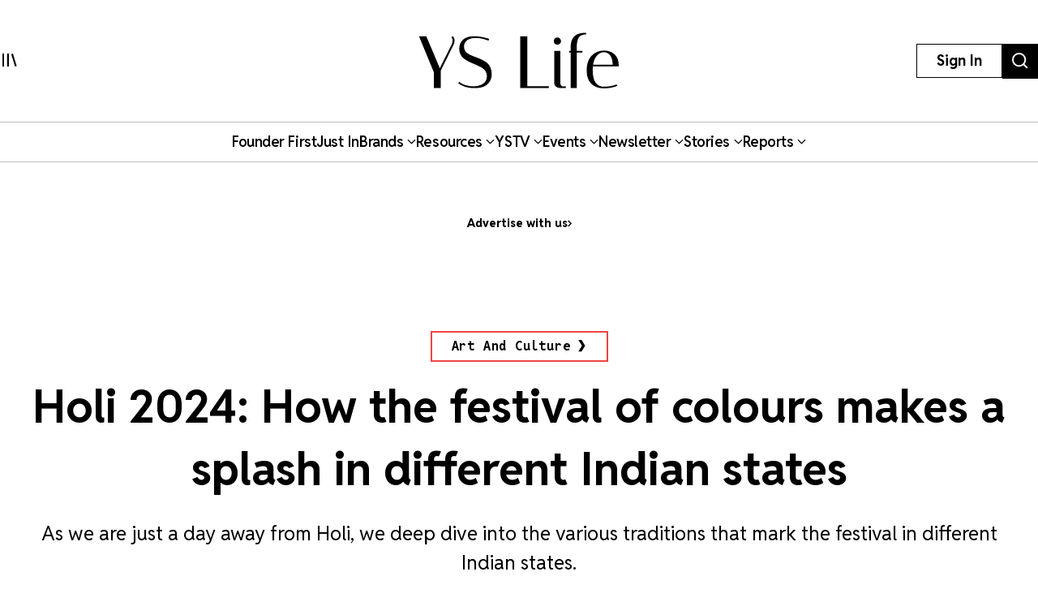

--- FILE ---
content_type: text/html; charset=utf-8
request_url: https://yourstory.com/ys-life/different-holi-celebrations-across-indian-states
body_size: 48622
content:
<!DOCTYPE html><html lang="en"><head><meta charSet="utf-8"/><meta name="viewport" content="width=device-width, initial-scale=1"/><link rel="stylesheet" href="/_next/static/chunks/d97800f68c190ff7.css" data-precedence="next"/><link rel="stylesheet" href="/_next/static/chunks/88d4312e95d2b155.css" data-precedence="next"/><link rel="preload" as="script" fetchPriority="low" href="/_next/static/chunks/7d92a569edcb2b8d.js"/><script src="/_next/static/chunks/25c3404700828ad0.js" async=""></script><script src="/_next/static/chunks/c503efdb4934ffc6.js" async=""></script><script src="/_next/static/chunks/4fa395d360c87cc3.js" async=""></script><script src="/_next/static/chunks/turbopack-64743bace72fe9cb.js" async=""></script><script src="/_next/static/chunks/4686ba1fade605f8.js" async=""></script><script src="/_next/static/chunks/5f561e021d892a27.js" async=""></script><script src="/_next/static/chunks/ed8fea3493e3d820.js" async=""></script><script src="/_next/static/chunks/74509df92b9b2add.js" async=""></script><script src="/_next/static/chunks/6e13f3b7611658f6.js" async=""></script><script src="/_next/static/chunks/7d629f6bbb1d9022.js" async=""></script><script src="/_next/static/chunks/dd570042b6d069a5.js" async=""></script><script src="/_next/static/chunks/851617811aadbcb1.js" async=""></script><script src="/_next/static/chunks/9e72781926fa8dbc.js" async=""></script><script src="/_next/static/chunks/6188834b43a09a5c.js" async=""></script><script src="/_next/static/chunks/ca64b8c896510ca3.js" async=""></script><script src="/_next/static/chunks/08eea04d1aa01b8a.js" async=""></script><script src="/_next/static/chunks/7dd5bdaa7c2ff17a.js" async=""></script><script src="/_next/static/chunks/c954dc3d59ccba85.js" async=""></script><script src="/_next/static/chunks/419e0e8ebc007af6.js" async=""></script><script src="/_next/static/chunks/b033dd508dc2881d.js" async=""></script><script src="/_next/static/chunks/f7ae4afd54d12486.js" async=""></script><script src="/_next/static/chunks/a9e449b5628b0567.js" async=""></script><script src="/_next/static/chunks/ddfdc0e6620575ef.js" async=""></script><script src="/_next/static/chunks/868c9976d056c5ee.js" async=""></script><script src="/_next/static/chunks/c8ebdbdf99944ce1.js" async=""></script><script src="/_next/static/chunks/e467068ea5ed92b3.js" async=""></script><script src="/_next/static/chunks/190020d63f518ea2.js" async=""></script><script src="/_next/static/chunks/c7ec6f41531ce0a8.js" async=""></script><script src="/_next/static/chunks/3eed817332092558.js" async=""></script><script src="/_next/static/chunks/183b73f3de3d1ea5.js" async=""></script><script src="/_next/static/chunks/562bef1ab872a03f.js" async=""></script><script src="/_next/static/chunks/40fea3d974268d16.js" async=""></script><script src="/_next/static/chunks/528828d98a03c32c.js" async=""></script><link rel="preload" href="https://images.yourstory.com/assets/reddit-font-file.css" as="style" media="print"/><link rel="preload" href="https://securepubads.g.doubleclick.net/tag/js/gpt.js" as="script"/><link rel="preload" href="https://images.yourstory.com/assets/images/ads.js" as="script"/><link rel="preload" href="/_next/static/chunks/b033e2f8a8e50506.js" as="script" fetchPriority="low"/><link rel="preload" href="/_next/static/chunks/ae6aed289cc7277c.js" as="script" fetchPriority="low"/><link rel="preload" href="/_next/static/chunks/1b2f24065bd343ee.js" as="script" fetchPriority="low"/><link rel="preload" href="https://www.googletagmanager.com/gtm.js?id=GTM-T276MZ" as="script"/><link rel="preload" href="https://www.googletagmanager.com/gtag/js?id=UA-18111131-5" as="script"/><link rel="preload" href="https://cdn.piano.io/api/tinypass.min.js" as="script"/><link rel="preload" href="https://tag.aticdn.net/piano-analytics.js" as="script"/><meta name="next-size-adjust" content=""/><link rel="preconnect" crossorigin="anonymous" href="https://images.yourstory.com"/><link rel="preconnect" crossorigin="anonymous" href="https://securepubads.g.doubleclick.net/"/><link rel="preconnect" crossorigin="anonymous" href="https://tpc.googlesyndication.com"/><link rel="stylesheet" href="https://images.yourstory.com/assets/reddit-font-file.css" media="print" id="reddit-font-css"/><noscript><link rel="stylesheet" href="https://images.yourstory.com/assets/reddit-font-file.css"/></noscript><script>(self.__next_s=self.__next_s||[]).push(["https://securepubads.g.doubleclick.net/tag/js/gpt.js",{}])</script><script>(self.__next_s=self.__next_s||[]).push([0,{"children":"\n                        window.googletag = window.googletag || { cmd: [] };\n                        \n                        googletag.cmd.push(function() {\n                            // Infinite scroll requires SRA\n                            googletag.pubads().enableSingleRequest();\n                            //for collapsing the empty adslots\n                            googletag.pubads().collapseEmptyDivs();\n                            googletag.pubads().setTargeting('staging',window.location.host.startsWith(\"preprod\")?'true':'false');\n                            // Disable initial load, we will use refresh() to fetch ads.\n                            // Calling this function means that display() calls just\n                            // register the slot as ready, but do not fetch ads for it.\n                            googletag.pubads().disableInitialLoad();\n                            // Enable Lazy Load with default settings\n                            //googletag.pubads().enableLazyLoad();\n                            // Enable services\n                            googletag.enableServices();\n                        });\n                    ","id":"gpt-init"}])</script><script src="/_next/static/chunks/a6dad97d9634a72d.js" noModule=""></script><style data-styled="" data-styled-version="5.3.11">.heqzaZ{height:auto;min-height:50px;text-align:--webkit-auto;margin-bottom:5px;}/*!sc*/
.heqzaZ iframe{display:inline-block;}/*!sc*/
data-styled.g5[id="AdUnit__AdUnitDiv-sc-8b0d13e6-0"]{content:"heqzaZ,"}/*!sc*/
.gcExiv{width:320px;height:50px;font-size:14px;text-align:center;margin:0 auto;-webkit-animation:pulse 2s infinite;animation:pulse 2s infinite;position:absolute;inset:0;}/*!sc*/
@-webkit-keyframes pulse{0%{opacity:0.5;}50%{opacity:1;}100%{opacity:0.5;}}/*!sc*/
@keyframes pulse{0%{opacity:0.5;}50%{opacity:1;}100%{opacity:0.5;}}/*!sc*/
data-styled.g6[id="AdUnit__LoadingUnit-sc-8b0d13e6-1"]{content:"gcExiv,"}/*!sc*/
.yPUKw{display:block;height:50px;}/*!sc*/
data-styled.g24[id="Header__DummyHeader-sc-2f1b81c1-0"]{content:"yPUKw,"}/*!sc*/
.hxbZWN{width:0;height:100%;position:fixed;top:0;left:0;background-color:rgba(0,0,0,0.5);overflow-x:hidden;z-index:9999;}/*!sc*/
data-styled.g25[id="Header__Overlay-sc-2f1b81c1-1"]{content:"hxbZWN,"}/*!sc*/
.fqhsDW{width:100%;max-width:1045px;height:1165px;position:fixed;top:0;left:0;background-color:#fff;overflow-x:hidden;-webkit-transition:0.3s;transition:0.3s;-webkit-transform:translateX(-100%);-ms-transform:translateX(-100%);transform:translateX(-100%);-webkit-transition:-webkit-transform 0.5s ease-out;-webkit-transition:transform 0.5s ease-out;transition:transform 0.5s ease-out;overflow-y:scroll;height:100%;-webkit-scrollbar-width:thin;-moz-scrollbar-width:thin;-ms-scrollbar-width:thin;scrollbar-width:thin;}/*!sc*/
data-styled.g26[id="Header__SideDrawer-sc-2f1b81c1-2"]{content:"fqhsDW,"}/*!sc*/
.tInxp{display:none;}/*!sc*/
@media (max-width:62.5em){.tInxp{display:block;}}/*!sc*/
data-styled.g1002[id="Footer__FooterPlaceholder-sc-59e34f3e-0"]{content:"tInxp,"}/*!sc*/
@font-face{font-family:'Knockout-HTF7';src:url('/icons/unicorn/fonts/Knockout-HTF7.otf');}/*!sc*/
@font-face{font-family:'Knockout-HTF49';src:url('/icons/unicorn/fonts/Knockout-HTF49.otf');}/*!sc*/
@font-face{font-family:'Knockout-HTF71-FullMiddlewt';src:url('/icons/unicorn/fonts/Knockout-HTF71-FullMiddlewtRegular.otf');}/*!sc*/
@font-face{font-family:'Bebas Neue Bold';src:url('/icons/unicorn/fonts/BebasNeue-Bold.otf');}/*!sc*/
@font-face{font-family:'Bebas Neue Regular';src:url('/icons/unicorn/fonts/BebasNeue-Regular.otf');}/*!sc*/
@font-face{font-family:'Bebas Neue Pro';src:url('/icons/unicorn/fonts/BebasNeue-Regular.ttf');}/*!sc*/
@font-face{font-family:'Lato';src:url('/icons/unicorn/fonts/Lato-Bold.ttf');}/*!sc*/
@font-face{font-family:'Hanson';src:url('/icons/unicorn/fonts/Hanson-Bold.otf');}/*!sc*/
@font-face{font-family:'Lato-Regular';src:url('/icons/unicorn/fonts/Lato-Regular.ttf');}/*!sc*/
@font-face{font-family:'Gotham-Black';src:url('/icons/unicorn/fonts/Gotham-Black.otf');}/*!sc*/
@font-face{font-family:'GraphikWeb';src:url('/icons/unicorn/fonts/grafier-web.ttf');}/*!sc*/
@font-face{font-family:'hkGrotesk';src:url('/icons/unicorn/fonts/HKGrotesk-Bold.ttf');}/*!sc*/
@font-face{font-family:'graphik-regular';src:url('/icons/unicorn/fonts/GraphikRegular.otf');}/*!sc*/
@font-face{font-family:'graphik-medium';src:url('/icons/unicorn/fonts/GraphikMedium.otf');}/*!sc*/
@font-face{font-family:'graphik-semibold';src:url('/icons/unicorn/fonts/GraphikSemibold.otf');}/*!sc*/
@font-face{font-family:'Raleway';src:url('/icons/unicorn/fonts/Raleway-Bold.ttf');}/*!sc*/
@font-face{font-family:'grafierBlack';src:url('/icons/unicorn/fonts/Grafier-Black.otf');}/*!sc*/
@font-face{font-family:'Adelle-Heavy';src:url('/icons/unicorn/gulf-font/Adelle_Heavy.woff');}/*!sc*/
@font-face{font-family:'Adelle-Bold';src:url('/icons/unicorn/gulf-font/Adelle_Bold.woff');}/*!sc*/
@font-face{font-family:'PRIMETIME';src:url('/icons/unicorn/fonts/PRIMETIME-PERSONAL USE ONLY.ttf');}/*!sc*/
@font-face{font-family:'Poppins-Light';src:url('/icons/unicorn/fonts/Poppins-Light.ttf');}/*!sc*/
@font-face{font-family:'Poppins-Regular';src:url('/icons/unicorn/fonts/Poppins-Regular.ttf');}/*!sc*/
@font-face{font-family:'Poppins-Light';src:url('/icons/unicorn/fonts/Poppins-Light.ttf');}/*!sc*/
@font-face{font-family:'Poppins-Regular';src:url('/icons/unicorn/fonts/Poppins-Regular.ttf');}/*!sc*/
@font-face{font-family:'FontArima Madurai';src:url('/icons/unicorn/fonts/ArimaMadurai-Regular.ttf');}/*!sc*/
@font-face{font-family:'italiana';src:url('/icons/unicorn/fonts/italiana.otf');}/*!sc*/
@font-face{font-family:'Proxima Nova';src:url('/icons/unicorn/fonts/Proxima-Nova-Font.otf');}/*!sc*/
@font-face{font-family:'Proxima Nova Alt';src:url('/icons/unicorn/fonts/ProximaNovaAltRegular.ttf');}/*!sc*/
@font-face{font-family:'Adelle';src:url('/icons/unicorn/fonts/Adelle_Reg.otf');}/*!sc*/
@font-face{font-family:'BreveTitle-Medium';src:url('/icons/unicorn/fonts/BreveTitleMedium.ttf');}/*!sc*/
@font-face{font-family:'Arima Madurai';src:url('/icons/unicorn/fonts/ArimaMadurai.ttf');}/*!sc*/
@font-face{font-family:'Museo-Sans-bold';src:url('/icons/articlebudgetfonts/MuseoSans_700.otf');}/*!sc*/
@font-face{font-family:'Museo-Sans-semibold_italic';src:url('/icons/articlebudgetfonts/MuseoSans_500_italic.otf');}/*!sc*/
@font-face{font-family:'Museo-Sans-semibold-normal';src:url('/icons/articlebudgetfonts/MuseoSans_500.otf');}/*!sc*/
@font-face{font-family:'Museo-Sans-thin';src:url('/icons/articlebudgetfonts/MuseoSans-300.otf');}/*!sc*/
@font-face{font-family:'Fjalla-One';src:url('/icons/unicorn/Techsparks2023/FjallaOne-Regular.ttf');}/*!sc*/
@font-face{font-family:'PP-Telegraf';src:url('/icons/unicorn/Techsparks2023/PPTelegraf-UltraBold.otf');}/*!sc*/
@font-face{font-family:'PPTelegraf-Regular';src:url('/icons/unicorn/Techsparks2023/PPTelegraf-Regular.otf');}/*!sc*/
html{-webkit-font-smoothing:antialiased;-moz-osx-font-smoothing:grayscale;-webkit-text-size-adjust:100%;text-size-adjust:100%;text-rendering:optimizeLegibility;-webkit-scroll-behavior:smooth;-moz-scroll-behavior:smooth;-ms-scroll-behavior:smooth;scroll-behavior:smooth;}/*!sc*/
body{padding:0;margin:0;font-size:16px;}/*!sc*/
body a{color:#ED1C24;}/*!sc*/
body .slick-dots li.slick-active div{opacity:1;background:#f23f2d !important;}/*!sc*/
body #g_id_onload{position:fixed;right:0;top:94px;z-index:2147483647;-webkit-transition:-webkit-transform 500ms ease-in-out;-webkit-transition:transform 500ms ease-in-out;transition:transform 500ms ease-in-out;}/*!sc*/
body #g_id_onload.hidden{-webkit-transform:translateY(-50px);-ms-transform:translateY(-50px);transform:translateY(-50px);}/*!sc*/
body #credential_picker_iframe{z-index:2147483647 !important;}/*!sc*/
body main{margin-top:210px;background-color:#fff;}/*!sc*/
@media (max-width:64rem){body main{margin-top:90px;background-color:#fff;}}/*!sc*/
@media (max-width:48rem){body main{margin-top:145px;background-color:#fff;}}/*!sc*/
body .slick-prev,body .slick-next{height:2rem;width:2rem;-moz-box-shadow:0px 6px 5px rgba(195,195,195,0.55);-webkit-box-shadow:0px 6px 5px rgba(195,195,195,0.55);box-shadow:0px 6px 5px rgba(195,195,195,0.55);-moz-border-radius:50%;-webkit-border-radius:50%;border-radius:50%;z-index:10000;margin:0 auto;}/*!sc*/
@media (min-width:64rem) and (max-width:66rem){body .slick-prev,body .slick-next{height:1rem;width:1rem;}}/*!sc*/
@media (min-width:48rem) and (max-width:50rem){body .slick-prev,body .slick-next{height:1rem;width:1rem;}}/*!sc*/
body .slick-next{right:-2.2rem;}/*!sc*/
@media (min-width:64rem) and (max-width:66rem){body .slick-next{right:-1rem;}}/*!sc*/
@media (min-width:48rem) and (max-width:50rem){body .slick-next{right:-1rem;}}/*!sc*/
body .slick-prev{left:-2.2rem;}/*!sc*/
@media (min-width:64rem) and (max-width:66rem){body .slick-prev{left:-1rem;}}/*!sc*/
@media (min-width:48rem) and (max-width:50rem){body .slick-prev{left:-1rem;}}/*!sc*/
body .slick-slide img{display:inherit;}/*!sc*/
body .ystv-carousel .slick-dots .slick-active button:before{font-size:8px;color:#D82224;}/*!sc*/
body .ystv-carousel .slick-dots li button:before{font-size:8px;}/*!sc*/
body .ystv-carousel .slick-dots li button:hover:before{color:#D82224;}/*!sc*/
body .ystv-regular-carousel .slick-list > div{margin-left:0;}/*!sc*/
body .ystv-regular-carousel .slick-slide > div{padding-left:0.5rem;padding-right:0.5rem;}/*!sc*/
*{-webkit-overflow-scrolling:touch;-webkit-tap-highlight-color:rgba(0,0,0,0);}/*!sc*/
body.tp-modal-open #piano-model{z-index:1;}/*!sc*/
body.tp-modal-open #floating_clapbtn{z-index:1;}/*!sc*/
.w-100{width:100% !important;}/*!sc*/
.m-0{margin:0 !important;}/*!sc*/
.m-auto{margin:auto !important;}/*!sc*/
.mt-auto{margin-top:auto !important;}/*!sc*/
.mr-auto{margin-right:auto !important;}/*!sc*/
.mb-auto{margin-bottom:auto !important;}/*!sc*/
.ml-auto{margin-left:auto !important;}/*!sc*/
.mt-0{margin-top:0 !important;}/*!sc*/
.mr-0{margin-right:0 !important;}/*!sc*/
.mb-0{margin-bottom:0 !important;}/*!sc*/
.ml-0{margin-left:0 !important;}/*!sc*/
.m-1{margin:0.25rem !important;}/*!sc*/
.mt-1{margin-top:0.25rem !important;}/*!sc*/
.mr-1{margin-right:0.25rem !important;}/*!sc*/
.mb-1{margin-bottom:0.25rem !important;}/*!sc*/
.ml-1{margin-left:0.25rem !important;}/*!sc*/
.m-2{margin:0.5rem !important;}/*!sc*/
.mt-2{margin-top:0.5rem !important;}/*!sc*/
.mr-2{margin-right:0.5rem !important;}/*!sc*/
.mb-2{margin-bottom:0.5rem !important;}/*!sc*/
.ml-2{margin-left:0.5rem !important;}/*!sc*/
.m-3{margin:1rem !important;}/*!sc*/
.mt-3{margin-top:1rem !important;}/*!sc*/
.mr-3{margin-right:1rem !important;}/*!sc*/
.mb-3{margin-bottom:1rem !important;}/*!sc*/
.ml-3{margin-left:1rem !important;}/*!sc*/
.m-4{margin:1.5rem !important;}/*!sc*/
.mt-4{margin-top:1.5rem !important;}/*!sc*/
.mr-4{margin-right:1.5rem !important;}/*!sc*/
.mb-4{margin-bottom:1.5rem !important;}/*!sc*/
.ml-4{margin-left:1.5rem !important;}/*!sc*/
.m-5{margin:3rem !important;}/*!sc*/
.mt-5{margin-top:3rem !important;}/*!sc*/
.mr-5{margin-right:3rem !important;}/*!sc*/
.mb-5{margin-bottom:3rem !important;}/*!sc*/
.ml-5{margin-left:3rem !important;}/*!sc*/
.p-0{padding:0 !important;}/*!sc*/
.pt-0{padding-top:0 !important;}/*!sc*/
.pr-0{padding-right:0 !important;}/*!sc*/
.pb-0{padding-bottom:0 !important;}/*!sc*/
.pl-0{padding-left:0 !important;}/*!sc*/
.p-1{padding:0.25rem !important;}/*!sc*/
.pt-1{padding-top:0.25rem !important;}/*!sc*/
.pr-1{padding-right:0.25rem !important;}/*!sc*/
.pb-1{padding-bottom:0.25rem !important;}/*!sc*/
.pl-1{padding-left:0.25rem !important;}/*!sc*/
.p-2{padding:0.5rem !important;}/*!sc*/
.pt-2{padding-top:0.5rem !important;}/*!sc*/
.pr-2{padding-right:0.5rem !important;}/*!sc*/
.pb-2{padding-bottom:0.5rem !important;}/*!sc*/
.pl-2{padding-left:0.5rem !important;}/*!sc*/
.p-3{padding:1rem !important;}/*!sc*/
.pt-3{padding-top:1rem !important;}/*!sc*/
.pr-3{padding-right:1rem !important;}/*!sc*/
.pb-3{padding-bottom:1rem !important;}/*!sc*/
.pl-3{padding-left:1rem !important;}/*!sc*/
.p-4{padding:1.5rem !important;}/*!sc*/
.pt-4{padding-top:1.5rem !important;}/*!sc*/
.pr-4{padding-right:1.5rem !important;}/*!sc*/
.pb-4{padding-bottom:1.5rem !important;}/*!sc*/
.pl-4{padding-left:1.5rem !important;}/*!sc*/
.p-5{padding:3rem !important;}/*!sc*/
.pt-5{padding-top:3rem !important;}/*!sc*/
.pr-5{padding-right:3rem !important;}/*!sc*/
.pb-5{padding-bottom:3rem !important;}/*!sc*/
.pl-5{padding-left:3rem !important;}/*!sc*/
.pip-hide .jw-icon-pip{display:none !important;}/*!sc*/
.h__100{height:100%;}/*!sc*/
.text__center{text-align:center !important;}/*!sc*/
.align__items__center{-webkit-align-items:center;-webkit-box-align:center;-ms-flex-align:center;align-items:center;}/*!sc*/
.align__items__center{-webkit-align-items:center;-webkit-box-align:center;-ms-flex-align:center;align-items:center;}/*!sc*/
.justify__content__spacearound{-webkit-box-pack:space-around;-webkit-justify-content:space-around;-ms-flex-pack:space-around;justify-content:space-around;}/*!sc*/
.justify__content__between{-webkit-box-pack:justify;-webkit-justify-content:space-between;-ms-flex-pack:justify;justify-content:space-between;}/*!sc*/
.justify__content__center{-webkit-box-pack:center;-webkit-justify-content:center;-ms-flex-pack:center;justify-content:center;}/*!sc*/
.justify__content__end{-webkit-box-pack:end;-webkit-justify-content:end;-ms-flex-pack:end;justify-content:end;}/*!sc*/
.font__Hanson{font-family:'Oswald',sans-serif;}/*!sc*/
.font__Lato{font-family:'Lato',sans-serif;}/*!sc*/
.font__Ubuntu{font-family:'Ubuntu',sans-serif;}/*!sc*/
.font__Gothic{font-family:'Gothic A1',sans-serif;}/*!sc*/
.font__Nunito{font-family:'Nunito Sans',sans-serif;}/*!sc*/
.objCover{object-fit:cover;}/*!sc*/
button{cursor:pointer;}/*!sc*/
@media (min-width:1200px){.logo__sec{width:calc(100% / 5);max-width:calc(100% / 5);-webkit-flex-basis:calc(100% / 5);-ms-flex-preferred-size:calc(100% / 5);flex-basis:calc(100% / 5);margin-bottom:2rem;}}/*!sc*/
@media (max-width:575.98px){.d__none{display:none !important;}}/*!sc*/
.quill-content a,.quill-content .link{color:#ED1C24;}/*!sc*/
.cxense-container{background-color:#f5f5f5;position:relative;}/*!sc*/
.cxense-container .section{width:72rem;max-width:100%;margin-right:auto;margin-left:auto;padding-right:0;padding-left:0;padding-bottom:80px;}/*!sc*/
.cxense-container .slick-track{display:-webkit-box !important;display:-webkit-flex !important;display:-ms-flexbox !important;display:flex !important;}/*!sc*/
.cxense-container .slick-slide{height:inherit !important;}/*!sc*/
.slick-button{all:unset;height:56px;width:56px;border-radius:50%;background-color:white;border:1px solid black;text-align:center;}/*!sc*/
.slick-button.slick-disabled{border-color:#9D9D9D;color:#9D9D9D;}/*!sc*/
.slick-button{position:absolute;bottom:-56px;right:16px;}/*!sc*/
.slick-button.slick-back{right:88px;}/*!sc*/
.slick-back::before{display:block;line-height:0;content:url("data:image/svg+xml,%3Csvg xmlns='http://www.w3.org/2000/svg' width='24' height='24' viewBox='0 0 320 512'%3E%3Cpath d='M9.4 233.4c-12.5 12.5-12.5 32.8 0 45.3l192 192c12.5 12.5 32.8 12.5 45.3 0s12.5-32.8 0-45.3L77.3 256 246.6 86.6c12.5-12.5 12.5-32.8 0-45.3s-32.8-12.5-45.3 0l-192 192z'/%3E%3C/svg%3E");}/*!sc*/
.slick-forward::before{display:block;line-height:0;content:url("data:image/svg+xml,%3Csvg xmlns='http://www.w3.org/2000/svg' width='24' height='24' viewBox='0 0 320 512'%3E%3Cpath d='M310.6 233.4c12.5 12.5 12.5 32.8 0 45.3l-192 192c-12.5 12.5-32.8 12.5-45.3 0s-12.5-32.8 0-45.3L242.7 256 73.4 86.6c-12.5-12.5-12.5-32.8 0-45.3s32.8-12.5 45.3 0l192 192z'/%3E%3C/svg%3E");}/*!sc*/
.slick-disabled.slick-back::before{content:url("data:image/svg+xml,%3Csvg xmlns='http://www.w3.org/2000/svg' width='24' height='24' fill='%239d9d9d' viewBox='0 0 320 512'%3E%3Cpath d='M9.4 233.4c-12.5 12.5-12.5 32.8 0 45.3l192 192c12.5 12.5 32.8 12.5 45.3 0s12.5-32.8 0-45.3L77.3 256 246.6 86.6c12.5-12.5 12.5-32.8 0-45.3s-32.8-12.5-45.3 0l-192 192z'/%3E%3C/svg%3E");}/*!sc*/
.slick-disabled.slick-forward::before{content:url("data:image/svg+xml,%3Csvg xmlns='http://www.w3.org/2000/svg' width='24' height='24' fill='%239d9d9d' viewBox='0 0 320 512'%3E%3Cpath d='M310.6 233.4c12.5 12.5 12.5 32.8 0 45.3l-192 192c-12.5 12.5-32.8 12.5-45.3 0s-12.5-32.8 0-45.3L242.7 256 73.4 86.6c-12.5-12.5-12.5-32.8 0-45.3s32.8-12.5 45.3 0l192 192z'/%3E%3C/svg%3E");}/*!sc*/
.ReactModal__Body--open{overflow:hidden;}/*!sc*/
.ts-icon{-webkit-animation-name:shake;animation-name:shake;-webkit-animation-duration:1.25s;animation-duration:1.25s;-webkit-animation-delay:7s;animation-delay:7s;-webkit-animation-iteration-count:4;animation-iteration-count:4;-webkit-animation-direction:alternate;animation-direction:alternate;overflow:hidden;}/*!sc*/
@-webkit-keyframes shake{from{opacity:0.7;scale:0.8;background-color:initial;}to{opacity:1;scale:1;background-color:#333;}}/*!sc*/
@keyframes shake{from{opacity:0.7;scale:0.8;background-color:initial;}to{opacity:1;scale:1;background-color:#333;}}/*!sc*/
data-styled.g1003[id="sc-global-ebnwjE1"]{content:"sc-global-ebnwjE1,"}/*!sc*/
</style></head><body class="reddit-sans"><div hidden=""><!--$?--><template id="B:0"></template><!--/$--></div><div id="app_root"><div class="Header__Overlay-sc-2f1b81c1-1 hxbZWN"><div class="Header__SideDrawer-sc-2f1b81c1-2 fqhsDW"><!--$!--><template data-dgst="BAILOUT_TO_CLIENT_SIDE_RENDERING"></template>Sidebar is Loading...<!--/$--></div></div><div id="piano-model"><header><div class="w-full fixed z-[99] transition duration-500 ease-in-out bg-white"><div class="container h-[100px] md:h-[150px] flex justify-between items-center px-4 lg:px-0 relative "><div><svg aria-hidden="true" focusable="false" data-prefix="ys" data-icon="MenuIcon" class="svg-inline--fa fa-MenuIcon cursor-pointer size-[24px]" role="img" xmlns="http://www.w3.org/2000/svg" viewBox="0 0 25 22" color="#000"><path fill="currentColor" d="M8 22V0h3v22zm13.423-.044L14.998.916l2.87-.877 6.424 21.041-2.87.876ZM0 22V0h3v22z"></path></svg></div><div class="absolute top-[50%] left-[50%] translate-x-[-50%] translate-y-[-50%] "><a href="/ys-life"><div class="relative w-[170px] md:w-[355px] h-[34px] md:h-[70px] cursor-pointer "><img alt="Youtstory" loading="lazy" decoding="async" data-nimg="fill" style="position:absolute;height:100%;width:100%;left:0;top:0;right:0;bottom:0;color:transparent" sizes="100vw" srcSet="https://images.yourstory.com/content.ys.com/images/brands/ys-life.svg?format=auto&amp;w=640&amp;q=75 640w, https://images.yourstory.com/content.ys.com/images/brands/ys-life.svg?format=auto&amp;w=750&amp;q=75 750w, https://images.yourstory.com/content.ys.com/images/brands/ys-life.svg?format=auto&amp;w=828&amp;q=75 828w, https://images.yourstory.com/content.ys.com/images/brands/ys-life.svg?format=auto&amp;w=1080&amp;q=75 1080w, https://images.yourstory.com/content.ys.com/images/brands/ys-life.svg?format=auto&amp;w=1200&amp;q=75 1200w, https://images.yourstory.com/content.ys.com/images/brands/ys-life.svg?format=auto&amp;w=1920&amp;q=75 1920w" src="https://images.yourstory.com/content.ys.com/images/brands/ys-life.svg?format=auto&amp;w=1920&amp;q=75"/></div></a></div><div class="flex justify-between gap-1 lg:gap-4"><div class="hidden lg:block"><div class="border-[1px] border-solid border-black h-fit  py-1 px-2 lg:py-[0.525rem] lg:px-[1.5rem] cursor-pointer text-[12px]  lg:leading-[22.2px] lg:text-[16px]"><p class="text-mildlg lg:font-bold text-[#000]">Sign In</p></div></div><div class="hidden md:block"><a href="https://yourstory.com/search"><img alt="search" loading="lazy" width="44" height="35" decoding="async" data-nimg="1" class="h-[35px] lg:h-[43px] w-auto cursor-pointer" style="color:transparent" srcSet="https://images.yourstory.com/cs/images/homepage/headerV3_search_icon.svg?format=auto&amp;w=48&amp;q=75 1x, https://images.yourstory.com/cs/images/homepage/headerV3_search_icon.svg?format=auto&amp;w=96&amp;q=75 2x" src="https://images.yourstory.com/cs/images/homepage/headerV3_search_icon.svg?format=auto&amp;w=96&amp;q=75"/></a></div></div></div><div class="relative container hidden lg:flex lg:justify-center gap-[3rem] items-center mx-auto border-y border-solid border-[#BEBEBE] text-mildlg font-semibold tracking-tight py-[0.75rem] relative overflow-x-auto"><div class="flex items-center gap-x-2 cursor-pointer whitespace-nowrap capitalize"><a class="text-inherit undefined" target="_self" href="https://yourstory.com/#founder-first"><p class="text-[#000]">Founder first<!-- --> </p></a></div><div class="flex items-center gap-x-2 cursor-pointer whitespace-nowrap capitalize"><a class="text-inherit undefined" target="_self" href="https://yourstory.com/search?page=1&amp;tag=Just%2520In"><p class="text-[#000]">Just In<!-- --> </p></a></div><div class="flex items-center gap-x-2 cursor-pointer whitespace-nowrap capitalize"><p class="text-[#000]">Brands<!-- --> <svg aria-hidden="true" focusable="false" data-prefix="fas" data-icon="chevron-down" class="svg-inline--fa fa-chevron-down false h-[15px] w-[11px]" role="img" xmlns="http://www.w3.org/2000/svg" viewBox="0 0 512 512"><path fill="currentColor" d="M233.4 406.6c12.5 12.5 32.8 12.5 45.3 0l192-192c12.5-12.5 12.5-32.8 0-45.3s-32.8-12.5-45.3 0L256 338.7 86.6 169.4c-12.5-12.5-32.8-12.5-45.3 0s-12.5 32.8 0 45.3l192 192z"></path></svg></p></div><div class="flex items-center gap-x-2 cursor-pointer whitespace-nowrap capitalize"><p class="text-[#000]">Resources<!-- --> <svg aria-hidden="true" focusable="false" data-prefix="fas" data-icon="chevron-down" class="svg-inline--fa fa-chevron-down false h-[15px] w-[11px]" role="img" xmlns="http://www.w3.org/2000/svg" viewBox="0 0 512 512"><path fill="currentColor" d="M233.4 406.6c12.5 12.5 32.8 12.5 45.3 0l192-192c12.5-12.5 12.5-32.8 0-45.3s-32.8-12.5-45.3 0L256 338.7 86.6 169.4c-12.5-12.5-32.8-12.5-45.3 0s-12.5 32.8 0 45.3l192 192z"></path></svg></p></div><div class="flex items-center gap-x-2 cursor-pointer whitespace-nowrap capitalize"><p class="text-[#000]">YSTV<!-- --> <svg aria-hidden="true" focusable="false" data-prefix="fas" data-icon="chevron-down" class="svg-inline--fa fa-chevron-down false h-[15px] w-[11px]" role="img" xmlns="http://www.w3.org/2000/svg" viewBox="0 0 512 512"><path fill="currentColor" d="M233.4 406.6c12.5 12.5 32.8 12.5 45.3 0l192-192c12.5-12.5 12.5-32.8 0-45.3s-32.8-12.5-45.3 0L256 338.7 86.6 169.4c-12.5-12.5-32.8-12.5-45.3 0s-12.5 32.8 0 45.3l192 192z"></path></svg></p></div><div class="flex items-center gap-x-2 cursor-pointer whitespace-nowrap capitalize"><p class="text-[#000]">Events<!-- --> <svg aria-hidden="true" focusable="false" data-prefix="fas" data-icon="chevron-down" class="svg-inline--fa fa-chevron-down false h-[15px] w-[11px]" role="img" xmlns="http://www.w3.org/2000/svg" viewBox="0 0 512 512"><path fill="currentColor" d="M233.4 406.6c12.5 12.5 32.8 12.5 45.3 0l192-192c12.5-12.5 12.5-32.8 0-45.3s-32.8-12.5-45.3 0L256 338.7 86.6 169.4c-12.5-12.5-32.8-12.5-45.3 0s-12.5 32.8 0 45.3l192 192z"></path></svg></p></div><div class="flex items-center gap-x-2 cursor-pointer whitespace-nowrap capitalize"><p class="text-[#000]">Newsletter<!-- --> <svg aria-hidden="true" focusable="false" data-prefix="fas" data-icon="chevron-down" class="svg-inline--fa fa-chevron-down false h-[15px] w-[11px]" role="img" xmlns="http://www.w3.org/2000/svg" viewBox="0 0 512 512"><path fill="currentColor" d="M233.4 406.6c12.5 12.5 32.8 12.5 45.3 0l192-192c12.5-12.5 12.5-32.8 0-45.3s-32.8-12.5-45.3 0L256 338.7 86.6 169.4c-12.5-12.5-32.8-12.5-45.3 0s-12.5 32.8 0 45.3l192 192z"></path></svg></p></div><div class="flex items-center gap-x-2 cursor-pointer whitespace-nowrap capitalize"><p class="text-[#000]">Stories<!-- --> <svg aria-hidden="true" focusable="false" data-prefix="fas" data-icon="chevron-down" class="svg-inline--fa fa-chevron-down false h-[15px] w-[11px]" role="img" xmlns="http://www.w3.org/2000/svg" viewBox="0 0 512 512"><path fill="currentColor" d="M233.4 406.6c12.5 12.5 32.8 12.5 45.3 0l192-192c12.5-12.5 12.5-32.8 0-45.3s-32.8-12.5-45.3 0L256 338.7 86.6 169.4c-12.5-12.5-32.8-12.5-45.3 0s-12.5 32.8 0 45.3l192 192z"></path></svg></p></div><div class="flex items-center gap-x-2 cursor-pointer whitespace-nowrap capitalize"><p class="text-[#000]">Reports<!-- --> <svg aria-hidden="true" focusable="false" data-prefix="fas" data-icon="chevron-down" class="svg-inline--fa fa-chevron-down false h-[15px] w-[11px]" role="img" xmlns="http://www.w3.org/2000/svg" viewBox="0 0 512 512"><path fill="currentColor" d="M233.4 406.6c12.5 12.5 32.8 12.5 45.3 0l192-192c12.5-12.5 12.5-32.8 0-45.3s-32.8-12.5-45.3 0L256 338.7 86.6 169.4c-12.5-12.5-32.8-12.5-45.3 0s-12.5 32.8 0 45.3l192 192z"></path></svg></p></div></div><div class="px-4 md:px-0"><div class="border-b border-dotted border-gray-400 md:border-none"></div></div><div class="container flex items-center justify-center lg:hidden px-4 py-0 md:py-4"><div class="false py-[0.75rem] flex items-center gap-x-2 px-[0.7rem]"><p class="text-[#000] text-[14px] font-gothic text-[14px] leading-[24px]">Brands</p><svg aria-hidden="true" focusable="false" data-prefix="fas" data-icon="chevron-down" class="svg-inline--fa fa-chevron-down false h-[15px] w-[11px]" role="img" xmlns="http://www.w3.org/2000/svg" viewBox="0 0 512 512" color="#000"><path fill="currentColor" d="M233.4 406.6c12.5 12.5 32.8 12.5 45.3 0l192-192c12.5-12.5 12.5-32.8 0-45.3s-32.8-12.5-45.3 0L256 338.7 86.6 169.4c-12.5-12.5-32.8-12.5-45.3 0s-12.5 32.8 0 45.3l192 192z"></path></svg><div class="absolute inset-0 w-[100%] h-[100vh] overflow-y-auto bg-white top-[54px] pt-[2rem] pb-15 transition duration-700 pb-[15rem] transform scale-y-0 transform-origin-top"><div class="flex flex-col gap-y-[0.5rem] px-6 pb-[9rem]"><div><div class="flex item-center justify-between py-[1rem]"><div class="w-[345px] h-[60px] bg-gray-200 animate-pulse"></div></div></div><div><div class="flex item-center justify-between py-[1rem]"><div class="w-[345px] h-[60px] bg-gray-200 animate-pulse"></div></div></div><div><div class="flex item-center justify-between py-[1rem]"><div class="w-[345px] h-[60px] bg-gray-200 animate-pulse"></div></div></div><div><div class="flex item-center justify-between py-[1rem]"><div class="w-[345px] h-[60px] bg-gray-200 animate-pulse"></div></div></div><div><div class="flex item-center justify-between py-[1rem]"><div class="w-[345px] h-[60px] bg-gray-200 animate-pulse"></div></div></div></div></div></div><div class="border-r-2 border-solid border-[#D1D1D1] h-4"></div><div class="false py-[0.75rem] flex items-center gap-x-2 px-[0.7rem]"><p class="text-[#000] text-[14px] font-gothic text-[14px] leading-[24px]">Resources</p><svg aria-hidden="true" focusable="false" data-prefix="fas" data-icon="chevron-down" class="svg-inline--fa fa-chevron-down false h-[15px] w-[11px]" role="img" xmlns="http://www.w3.org/2000/svg" viewBox="0 0 512 512" color="#000"><path fill="currentColor" d="M233.4 406.6c12.5 12.5 32.8 12.5 45.3 0l192-192c12.5-12.5 12.5-32.8 0-45.3s-32.8-12.5-45.3 0L256 338.7 86.6 169.4c-12.5-12.5-32.8-12.5-45.3 0s-12.5 32.8 0 45.3l192 192z"></path></svg><div class="absolute inset-0 w-[100%] h-[100vh] overflow-y-auto bg-white top-[54px] pt-[2rem] pb-15 transition duration-700 pb-[15rem] transform scale-y-0 transform-origin-top"><div class="flex flex-col gap-y-[0.5rem] px-6 pb-[1rem]"><div class="mt-[2rem]"><div class="grid grid-cols-4 gap-x-[2rem] mt-[1rem]"><div><div class="w-[300px] h-[20px] bg-gray-200 animate-pulse"></div><div class="flex flex-col"><div class="mb-[2rem]"><div class="w-[250px] h-[20px] my-[1rem] bg-gray-200 animate-pulse"></div><div class="w-[300px] h-[60px] bg-gray-200 animate-pulse"></div></div></div></div><div><div class="w-[300px] h-[20px] bg-gray-200 animate-pulse"></div><div class="flex flex-col"><div class="mb-[2rem]"><div class="w-[250px] h-[20px] my-[1rem] bg-gray-200 animate-pulse"></div><div class="w-[300px] h-[60px] bg-gray-200 animate-pulse"></div></div></div></div><div><div class="w-[300px] h-[20px] bg-gray-200 animate-pulse"></div><div class="flex flex-col"><div class="mb-[2rem]"><div class="w-[250px] h-[20px] my-[1rem] bg-gray-200 animate-pulse"></div><div class="w-[300px] h-[60px] bg-gray-200 animate-pulse"></div></div></div></div><div><div class="w-[300px] h-[20px] bg-gray-200 animate-pulse"></div><div class="flex flex-col"><div class="mb-[2rem]"><div class="w-[250px] h-[20px] my-[1rem] bg-gray-200 animate-pulse"></div><div class="w-[300px] h-[60px] bg-gray-200 animate-pulse"></div></div></div></div></div><div class="grid grid-cols-4 gap-x-[2rem] mt-[1rem]"><div><div class="w-[300px] h-[20px] bg-gray-200 animate-pulse"></div><div class="flex flex-col"><div class="mb-[2rem]"><div class="w-[250px] h-[20px] my-[1rem] bg-gray-200 animate-pulse"></div><div class="w-[300px] h-[60px] bg-gray-200 animate-pulse"></div></div></div></div><div><div class="w-[300px] h-[20px] bg-gray-200 animate-pulse"></div><div class="flex flex-col"><div class="mb-[2rem]"><div class="w-[250px] h-[20px] my-[1rem] bg-gray-200 animate-pulse"></div><div class="w-[300px] h-[60px] bg-gray-200 animate-pulse"></div></div></div></div><div><div class="w-[300px] h-[20px] bg-gray-200 animate-pulse"></div><div class="flex flex-col"><div class="mb-[2rem]"><div class="w-[250px] h-[20px] my-[1rem] bg-gray-200 animate-pulse"></div><div class="w-[300px] h-[60px] bg-gray-200 animate-pulse"></div></div></div></div><div><div class="w-[300px] h-[20px] bg-gray-200 animate-pulse"></div><div class="flex flex-col"><div class="mb-[2rem]"><div class="w-[250px] h-[20px] my-[1rem] bg-gray-200 animate-pulse"></div><div class="w-[300px] h-[60px] bg-gray-200 animate-pulse"></div></div></div></div></div><div class="grid grid-cols-4 gap-x-[2rem] mt-[1rem]"><div><div class="w-[300px] h-[20px] bg-gray-200 animate-pulse"></div><div class="flex flex-col"><div class="mb-[2rem]"><div class="w-[250px] h-[20px] my-[1rem] bg-gray-200 animate-pulse"></div><div class="w-[300px] h-[60px] bg-gray-200 animate-pulse"></div></div></div></div><div><div class="w-[300px] h-[20px] bg-gray-200 animate-pulse"></div><div class="flex flex-col"><div class="mb-[2rem]"><div class="w-[250px] h-[20px] my-[1rem] bg-gray-200 animate-pulse"></div><div class="w-[300px] h-[60px] bg-gray-200 animate-pulse"></div></div></div></div><div><div class="w-[300px] h-[20px] bg-gray-200 animate-pulse"></div><div class="flex flex-col"><div class="mb-[2rem]"><div class="w-[250px] h-[20px] my-[1rem] bg-gray-200 animate-pulse"></div><div class="w-[300px] h-[60px] bg-gray-200 animate-pulse"></div></div></div></div><div><div class="w-[300px] h-[20px] bg-gray-200 animate-pulse"></div><div class="flex flex-col"><div class="mb-[2rem]"><div class="w-[250px] h-[20px] my-[1rem] bg-gray-200 animate-pulse"></div><div class="w-[300px] h-[60px] bg-gray-200 animate-pulse"></div></div></div></div></div></div></div></div></div><div class="border-r-2 border-solid border-[#D1D1D1] h-4"></div><div class="false py-[0.75rem] flex items-center gap-x-2 px-[0.7rem]"><p class="text-[#000] text-[14px] font-gothic text-[14px] leading-[24px]">Stories</p><svg aria-hidden="true" focusable="false" data-prefix="fas" data-icon="chevron-down" class="svg-inline--fa fa-chevron-down false h-[15px] w-[11px]" role="img" xmlns="http://www.w3.org/2000/svg" viewBox="0 0 512 512" color="#000"><path fill="currentColor" d="M233.4 406.6c12.5 12.5 32.8 12.5 45.3 0l192-192c12.5-12.5 12.5-32.8 0-45.3s-32.8-12.5-45.3 0L256 338.7 86.6 169.4c-12.5-12.5-32.8-12.5-45.3 0s-12.5 32.8 0 45.3l192 192z"></path></svg><div class="absolute inset-0 w-[100%] h-[100vh] overflow-y-auto bg-white top-[54px] pt-[2rem] pb-15 transition duration-700 pb-[15rem] transform scale-y-0 transform-origin-top"><div class="flex flex-col gap-y-10 px-6 pb-[10rem]"><div class="flex flex-col gap-y-6"><p class="text-[28px] font-extrabold">General</p><div class="flex flex-col gap-y-5"><a href="https://yourstory.com/search?page=1&amp;category=In%2520Depth"><p class="text-[#555] text-[20px] font-medium">In-Depth</p></a><a href="https://yourstory.com/search?page=1&amp;category=Announcement"><p class="text-[#555] text-[20px] font-medium">Announcement</p></a><a href="https://yourstory.com/search?page=1&amp;category=Reports"><p class="text-[#555] text-[20px] font-medium">Reports</p></a><a href="https://yourstory.com/category/news"><p class="text-[#555] text-[20px] font-medium">News</p></a><a href="https://yourstory.com/category/funding"><p class="text-[#555] text-[20px] font-medium">Funding</p></a></div></div><div class="flex flex-col gap-y-6"><p class="text-[28px] font-extrabold">Startup Sectors</p><div class="flex flex-col gap-y-5"><a href="https://yourstory.com/search?page=1&amp;category=Women%2520in%2520Tech"><p class="text-[#555] text-[20px] font-medium">Women in tech</p></a><a href="https://yourstory.com/search?page=1&amp;category=Sports"><p class="text-[#555] text-[20px] font-medium">Sportstech</p></a><a href="https://yourstory.com/search?page=1&amp;category=Agritech%2520%25E0%25A4%25B8%25E0%25A5%258D%25E0%25A4%259F%25E0%25A5%258B%25E0%25A4%25B0%25E0%25A5%2580"><p class="text-[#555] text-[20px] font-medium">Agritech</p></a><a href="https://yourstory.com/search?page=1&amp;category=Ecommerce"><p class="text-[#555] text-[20px] font-medium">E-Commerce</p></a><a href="https://yourstory.com/search?page=1&amp;category=Education"><p class="text-[#555] text-[20px] font-medium">Education</p></a></div></div><div class="flex flex-col gap-y-6"><p class="text-[28px] font-extrabold">Lifestyle</p><div class="flex flex-col gap-y-5"><a href="https://yourstory.com/search?page=1&amp;category=Entertainment"><p class="text-[#555] text-[20px] font-medium">Entertainment</p></a><a href="https://yourstory.com/search?page=1&amp;category=Art%2520and%2520Culture"><p class="text-[#555] text-[20px] font-medium">Art &amp; Culture </p></a><a href="https://yourstory.com/search?page=1&amp;category=Travel%2520and%2520Leisure"><p class="text-[#555] text-[20px] font-medium">Travel &amp; Leisure</p></a><a href="https://yourstory.com/search?page=1&amp;category=Curtain%2520Raiser"><p class="text-[#555] text-[20px] font-medium">Curtain Raiser</p></a><a href="https://yourstory.com/search?page=1&amp;category=Wine%2520and%2520Food"><p class="text-[#555] text-[20px] font-medium">Wine and Food</p></a></div></div></div></div></div><div class="border-r-2 border-solid border-[#D1D1D1] h-4"></div><div class="false py-[0.75rem] flex items-center gap-x-2 px-[0.7rem]"><p class="text-[#000] text-[14px] font-gothic text-[14px] leading-[24px]">YSTV</p><svg aria-hidden="true" focusable="false" data-prefix="fas" data-icon="chevron-down" class="svg-inline--fa fa-chevron-down false h-[15px] w-[11px]" role="img" xmlns="http://www.w3.org/2000/svg" viewBox="0 0 512 512" color="#000"><path fill="currentColor" d="M233.4 406.6c12.5 12.5 32.8 12.5 45.3 0l192-192c12.5-12.5 12.5-32.8 0-45.3s-32.8-12.5-45.3 0L256 338.7 86.6 169.4c-12.5-12.5-32.8-12.5-45.3 0s-12.5 32.8 0 45.3l192 192z"></path></svg><div class="absolute inset-0 w-[100%] h-[100vh] overflow-y-auto bg-white top-[54px] pt-[2rem] pb-15 transition duration-700 pb-[15rem] transform scale-y-0 transform-origin-top"><div class="flex flex-col gap-y-[0.5rem] px-6 pb-[2rem]"><div class="flex items-center justify-between"><div class="py-[1.5rem]"><div class="w-[100px] h-[25px] bg-gray-200 animate-pulse"></div><div class="w-[400px] h-[50px] my-[1rem] bg-gray-200 animate-pulse"></div><div class="border-b border-solid border-[#ECECEC]"></div></div></div><div class="flex items-center justify-between"><div class="py-[1.5rem]"><div class="w-[100px] h-[25px] bg-gray-200 animate-pulse"></div><div class="w-[400px] h-[50px] my-[1rem] bg-gray-200 animate-pulse"></div><div class="border-b border-solid border-[#ECECEC]"></div></div></div><div class="flex items-center justify-between"><div class="py-[1.5rem]"><div class="w-[100px] h-[25px] bg-gray-200 animate-pulse"></div><div class="w-[400px] h-[50px] my-[1rem] bg-gray-200 animate-pulse"></div><div class="border-b border-solid border-[#ECECEC]"></div></div></div></div></div></div></div><div class="px-4 md:px-0"><div class="border-b-2 border-solid border-[#EBE5E5] md:border-none"></div></div></div><div class="hidden lg:block fixed left-0 w-[100vw] bg-[#fff] transition duration-700 overflow-y-scroll scrollbar-thin z-[9] transform -translate-y-[100%] h-[455px]"><div class="container mt-6 px-0"><img alt="close menu bar" loading="lazy" width="50" height="50" decoding="async" data-nimg="1" class="h-[50px] absolute top-0 right-0 inline-block cursor-pointer" style="color:transparent" srcSet="https://images.yourstory.com/cs/images/homepage/headerV3_menu_cross_button.svg?format=auto&amp;w=64&amp;q=75 1x, https://images.yourstory.com/cs/images/homepage/headerV3_menu_cross_button.svg?format=auto&amp;w=128&amp;q=75 2x" src="https://images.yourstory.com/cs/images/homepage/headerV3_menu_cross_button.svg?format=auto&amp;w=128&amp;q=75"/></div></div><div class="Header__DummyHeader-sc-2f1b81c1-0 yPUKw"></div></header></div><div id="g_id_onload"></div><main><!--$?--><template id="B:1"></template><div class="w-full h-[71px] md:h-[74px] mx-auto bg-gray-200 animate-pulse"></div><div class="container"><div class="py-[2rem]"><div class="w-[320px] md:w-[728px] h-[50px] md:h-[90px] mx-auto bg-gray-200 animate-pulse"></div><div class="w-[150px] h-[10px] my-[0.5rem] mx-auto bg-gray-200 animate-pulse"></div></div><div class="flex flex-col md:flex-row py-[1rem]"><div class="md:w-8/12 md:border-r border-gray-900 border-opacity-25"><div class="h-[100%] w-full md:w-[98%] bg-gray-200 animate-pulse"></div></div><div class="px-2 md:px-4 md:w-4/12"><div class="animate-pulse"><div class="w-full h-[100px] flex gap-x-2"><div class="w-3/12 h-[80px] rounded-lg mb-2 bg-[#ededed]"></div><div class="flex-auto"><div class="w-full h-[16px] rounded-lg mb-2 bg-[#ededed]"></div><div class="w-full h-[16px] rounded-lg mb-2 bg-[#ededed]"></div><div class="w-1/2 h-[16px] rounded-lg mb-2 bg-[#ededed]"></div></div></div><div class="w-full h-[100px] flex gap-x-2"><div class="w-3/12 h-[80px] rounded-lg mb-2 bg-[#ededed]"></div><div class="flex-auto"><div class="w-full h-[16px] rounded-lg mb-2 bg-[#ededed]"></div><div class="w-full h-[16px] rounded-lg mb-2 bg-[#ededed]"></div><div class="w-1/2 h-[16px] rounded-lg mb-2 bg-[#ededed]"></div></div></div><div class="w-full h-[100px] flex gap-x-2"><div class="w-3/12 h-[80px] rounded-lg mb-2 bg-[#ededed]"></div><div class="flex-auto"><div class="w-full h-[16px] rounded-lg mb-2 bg-[#ededed]"></div><div class="w-full h-[16px] rounded-lg mb-2 bg-[#ededed]"></div><div class="w-1/2 h-[16px] rounded-lg mb-2 bg-[#ededed]"></div></div></div><div class="w-full h-[100px] flex gap-x-2"><div class="w-3/12 h-[80px] rounded-lg mb-2 bg-[#ededed]"></div><div class="flex-auto"><div class="w-full h-[16px] rounded-lg mb-2 bg-[#ededed]"></div><div class="w-full h-[16px] rounded-lg mb-2 bg-[#ededed]"></div><div class="w-1/2 h-[16px] rounded-lg mb-2 bg-[#ededed]"></div></div></div><div class="w-full h-[100px] flex gap-x-2"><div class="w-3/12 h-[80px] rounded-lg mb-2 bg-[#ededed]"></div><div class="flex-auto"><div class="w-full h-[16px] rounded-lg mb-2 bg-[#ededed]"></div><div class="w-full h-[16px] rounded-lg mb-2 bg-[#ededed]"></div><div class="w-1/2 h-[16px] rounded-lg mb-2 bg-[#ededed]"></div></div></div></div></div></div><div class="flex gap-4 animate-pulse pb-[3rem]"><div class="flex w-3/12"><div class="w-full flex-col gap-y-2"><div class="w-full h-[180px] mb-2 bg-[#ededed]"></div><div class="w-full flex-auto"><div class="w-full h-[16px] rounded-lg mb-2 bg-[#ececec]"></div><div class="w-full h-[16px] rounded-lg mb-2 bg-[#ececec]"></div><div class="w-1/2 h-[16px] rounded-lg mb-2 bg-[#ececec]"></div></div></div></div><div class="flex w-3/12"><div class="w-full flex-col gap-y-2"><div class="w-full h-[180px] mb-2 bg-[#ededed]"></div><div class="w-full flex-auto"><div class="w-full h-[16px] rounded-lg mb-2 bg-[#ececec]"></div><div class="w-full h-[16px] rounded-lg mb-2 bg-[#ececec]"></div><div class="w-1/2 h-[16px] rounded-lg mb-2 bg-[#ececec]"></div></div></div></div><div class="flex w-3/12"><div class="w-full flex-col gap-y-2"><div class="w-full h-[180px] mb-2 bg-[#ededed]"></div><div class="w-full flex-auto"><div class="w-full h-[16px] rounded-lg mb-2 bg-[#ececec]"></div><div class="w-full h-[16px] rounded-lg mb-2 bg-[#ececec]"></div><div class="w-1/2 h-[16px] rounded-lg mb-2 bg-[#ececec]"></div></div></div></div><div class="flex w-3/12"><div class="w-full flex-col gap-y-2"><div class="w-full h-[180px] mb-2 bg-[#ededed]"></div><div class="w-full flex-auto"><div class="w-full h-[16px] rounded-lg mb-2 bg-[#ececec]"></div><div class="w-full h-[16px] rounded-lg mb-2 bg-[#ececec]"></div><div class="w-1/2 h-[16px] rounded-lg mb-2 bg-[#ececec]"></div></div></div></div></div></div><!--/$--></main><footer class="bg-[#fff]"><section id="ys-footer" class="container w-[100%] hidden lg:block"><div class="border-b-[1px] border-solid border-[#B9B9B9]"></div><div class="flex mt-[2.5rem] mb-[2rem]"><div class="w-8/12 flex justify-between border-r-[1px] border-solid border-[#707070] pr-[1rem]"><div class="mb-[5rem]"><p class="text-[20px] font-semibold mb-[1rem] text-[#000000]">Brands</p><a class="text-inherit undefined" target="_blank" href="https://the-captable.com/"><p class=" text-normal pr-[1rem] capitalize cursor-pointer hover:underline text-[#000000]">The CapTable</p></a><div class="h-[1px] my-[0.35rem]"></div><a class="text-inherit undefined" target="_self" href="/ai-story"><p class=" text-normal pr-[1rem] capitalize cursor-pointer hover:underline text-[#000000]">AI Story</p></a><div class="h-[1px] my-[0.35rem]"></div><a class="text-inherit undefined" target="_self" href="/herstory"><p class=" text-normal pr-[1rem] capitalize cursor-pointer hover:underline text-[#000000]">HerStory</p></a><div class="h-[1px] my-[0.35rem]"></div><a class="text-inherit undefined" target="_self" href="/socialstory"><p class=" text-normal pr-[1rem] capitalize cursor-pointer hover:underline text-[#000000]">Social Story</p></a><div class="h-[1px] my-[0.35rem]"></div><a class="text-inherit undefined" target="_self" href="/enterprise-story"><p class=" text-normal pr-[1rem] capitalize cursor-pointer hover:underline text-[#000000]">Enterprise Story</p></a><div class="h-[1px] my-[0.35rem]"></div><a class="text-inherit undefined" target="_self" href="/ys-life"><p class=" text-normal pr-[1rem] capitalize cursor-pointer hover:underline text-[#000000]">YS Life</p></a><div class="h-[1px] my-[0.35rem]"></div><a class="text-inherit undefined" target="_self" href="/hindi"><p class=" text-normal pr-[1rem] capitalize cursor-pointer hover:underline text-[#000000]">YS Hindi</p></a><div class="h-[1px] my-[0.35rem]"></div><a class="text-inherit undefined" target="_self" href="/tamil"><p class=" text-normal pr-[1rem] capitalize cursor-pointer hover:underline text-[#000000]">YS Tamil</p></a></div><div class="mb-[5rem]"><p class="text-[20px] font-semibold mb-[1rem] text-[#000000]">Topics</p><a class="text-inherit undefined" target="_self" href="/topic/practo"><p class=" text-normal pr-[1rem] capitalize cursor-pointer hover:underline text-[#000000]">practo</p></a><div class="h-[1px] my-[0.35rem]"></div><a class="text-inherit undefined" target="_self" href="/topic/microsoft"><p class=" text-normal pr-[1rem] capitalize cursor-pointer hover:underline text-[#000000]">microsoft</p></a><div class="h-[1px] my-[0.35rem]"></div><a class="text-inherit undefined" target="_self" href="/topic/ola"><p class=" text-normal pr-[1rem] capitalize cursor-pointer hover:underline text-[#000000]">ola</p></a><div class="h-[1px] my-[0.35rem]"></div><a class="text-inherit undefined" target="_self" href="/topic/swiggy"><p class=" text-normal pr-[1rem] capitalize cursor-pointer hover:underline text-[#000000]">swiggy</p></a><div class="h-[1px] my-[0.35rem]"></div><a class="text-inherit undefined" target="_self" href="/topic/zomato"><p class=" text-normal pr-[1rem] capitalize cursor-pointer hover:underline text-[#000000]">zomato</p></a><div class="h-[1px] my-[0.35rem]"></div><a class="text-inherit undefined" target="_self" href="/topic/uber"><p class=" text-normal pr-[1rem] capitalize cursor-pointer hover:underline text-[#000000]">uber</p></a><div class="h-[1px] my-[0.35rem]"></div><a class="text-inherit undefined" target="_self" href="/topic/delhivery"><p class=" text-normal pr-[1rem] capitalize cursor-pointer hover:underline text-[#000000]">delhivery</p></a><div class="h-[1px] my-[0.35rem]"></div><a class="text-inherit undefined" target="_self" href="/topic/amazon"><p class=" text-normal pr-[1rem] capitalize cursor-pointer hover:underline text-[#000000]">amazon</p></a><div class="h-[1px] my-[0.35rem]"></div><a class="text-inherit undefined" target="_self" href="/topic/cred"><p class=" text-normal pr-[1rem] capitalize cursor-pointer hover:underline text-[#000000]">cred</p></a><div class="h-[1px] my-[0.35rem]"></div><a class="text-inherit undefined" target="_self" href="/topic/nykaa"><p class=" text-normal pr-[1rem] capitalize cursor-pointer hover:underline text-[#000000]">nykaa</p></a><div class="h-[1px] my-[0.35rem]"></div><a class="text-inherit undefined" target="_self" href="/topics"><p class=" text-normal pr-[1rem] capitalize cursor-pointer hover:underline text-[#000000]">View All Topics</p></a></div><div class="mb-[5rem]"><p class="text-[20px] font-semibold mb-[1rem] text-[#000000]">Resource Hub</p><a class="text-inherit undefined" target="_self" href="/glossary"><p class=" text-normal pr-[1rem] capitalize cursor-pointer hover:underline text-[#000000]">Glossary</p></a><div class="h-[1px] my-[0.35rem]"></div><a class="text-inherit undefined" target="_self" href="/tag/everything-ai"><p class=" text-normal pr-[1rem] capitalize cursor-pointer hover:underline text-[#000000]">Everything AI</p></a><div class="h-[1px] my-[0.35rem]"></div><a class="text-inherit undefined" target="_self" href="/tag/how-to"><p class=" text-normal pr-[1rem] capitalize cursor-pointer hover:underline text-[#000000]">How-to’s</p></a><div class="h-[1px] my-[0.35rem]"></div><a class="text-inherit undefined" target="_self" href="/business-resources"><p class=" text-normal pr-[1rem] capitalize cursor-pointer hover:underline text-[#000000]">knowledge base</p></a><div class="h-[1px] my-[0.35rem]"></div><a class="text-inherit undefined" target="_self" href="/category/ys-community"><p class=" text-normal pr-[1rem] capitalize cursor-pointer hover:underline text-[#000000]">Opinion</p></a><div class="h-[1px] my-[0.35rem]"></div><a class="text-inherit undefined" target="_self" href="https://yourstory.com/unicornsofindia"><p class=" text-normal pr-[1rem] capitalize cursor-pointer hover:underline text-[#000000]">Unicorns of India</p></a><div class="h-[1px] my-[0.35rem]"></div><a class="text-inherit undefined" target="_self" href="/free-tools/fundraising-thermometer"><p class=" text-normal pr-[1rem] capitalize cursor-pointer hover:underline text-[#000000]">Fundraising Thermometer</p></a></div><div class="mb-[5rem]"><p class="text-[20px] font-semibold mb-[1rem] text-[#000000]">Upcoming Events</p><a class="text-inherit undefined" target="_self" href="https://devsparks.yourstory.com/2026/pune"><p class=" text-normal pr-[1rem] capitalize cursor-pointer hover:underline text-[#000000]">DevSparks 2026: Pune Edition</p></a></div><div class="mb-[5rem]"><p class="text-[20px] font-semibold mb-[1rem] text-[#000000]">Discover</p><a class="text-inherit undefined" target="_self" href="https://yourstory.com/partner-with-us"><p class=" text-normal pr-[1rem] capitalize cursor-pointer hover:underline text-[#000000]">Partner with us</p></a><div class="h-[1px] my-[0.35rem]"></div><a class="text-inherit undefined" target="_self" href="https://yourstory-events-2022-23.webflow.io/pitch-to-us"><p class=" text-normal pr-[1rem] capitalize cursor-pointer hover:underline text-[#000000]">Pitch To Us</p></a><div class="h-[1px] my-[0.35rem]"></div><a class="text-inherit undefined" target="_self" href="/companies"><p class=" text-normal pr-[1rem] capitalize cursor-pointer hover:underline text-[#000000]">Browse Startups</p></a><div class="h-[1px] my-[0.35rem]"></div><a class="text-inherit undefined" target="_self" href="https://thebharatproject.co.in/"><p class=" text-normal pr-[1rem] capitalize cursor-pointer hover:underline text-[#000000]">Bharat Project</p></a></div></div><div class="w-4/12 pl-[2rem] flex flex-col justify-between"><div><h3 class="text-[20px] font-semibold mb-[1rem] text-[#000000]">YS Buzz</h3><p class=" text-normal text-[#000000]">Start your day with impactful startup stories and concise news! All delivered in a quick five-minute read in your inbox.</p><div class="flex justify-between mt-[1.5rem]"><input id="emailId" type="text" class="text-normal font-medium w-full mr-[1rem] p-[0.75rem] border-[0.5px] border-solid border-[#5F5F5F] focus:outline-none" placeholder="Enter your Email" value=""/><div><p class=" text-normal text-[#FFF] bg-[#000] py-[0.75rem] px-[1rem] cursor-pointer">Subscribe</p></div></div><div><label class="container mb-[1rem]"><input type="checkbox" readOnly="" checked=""/><span class="checkmark"></span></label><p class=" text-[13px] pl-[1.75rem] text-[#000000]">I hereby consent to the processing of the personal data that I have provided and declare my agreement with the data protection regulations in the privacy policy on the website.</p></div></div><div><a href="https://brands.yourstory.com/newsletter#Home" target="_blank" class="text-[20px] font-bold  underline decoration-solid decoration-1 underline-offset-[4px] group text-[#000000]"><span>Advertise with Newsletter  </span><svg aria-hidden="true" focusable="false" data-prefix="ys" data-icon="ArrowUpRight" class="svg-inline--fa fa-ArrowUpRight group-hover:text-[#E74125] h-4" role="img" xmlns="http://www.w3.org/2000/svg" viewBox="0 0 130 130"><path fill="currentColor" d="M73.4393 14.96C55.4693 14.96 37.5093 14.96 19.5393 14.96C18.7093 14.96 17.8693 15.01 17.0493 14.92C12.9093 14.49 9.78931 11.15 9.92931 7.35998C10.0793 3.24998 13.2293 0.199976 17.5393 0.0099764C18.1193 -0.0200236 18.6993 0.0099764 19.2893 0.0099764C42.9993 0.0099764 66.7093 0.0099764 90.4293 0.0099764C97.1093 0.0099764 99.7793 2.68998 99.7793 9.37998C99.7793 33.25 99.7793 57.12 99.7793 80.99C99.7793 84.04 99.1693 86.78 96.3593 88.53C93.8093 90.12 91.1393 90.26 88.5793 88.78C85.9193 87.25 84.8293 84.69 84.8193 81.66C84.8193 64.03 84.8193 46.4 84.8193 28.76C84.8193 27.86 84.8193 26.97 84.8193 25.98C83.6393 26.2 83.1993 27.06 82.5893 27.67C59.5093 50.71 36.4593 73.77 13.3893 96.82C10.3893 99.82 7.65931 100.49 4.44931 99.05C0.409312 97.23 -1.14069 92.78 0.919312 88.88C1.70931 87.39 2.87931 86.21 4.04931 85.04C26.5793 62.53 49.1093 40 71.6493 17.49C72.3393 16.8 73.1393 16.23 73.8893 15.61C73.7393 15.39 73.5893 15.18 73.4293 14.96H73.4393Z"></path></svg></a></div><div><h4 class="text-[20px] font-bold mb-[1rem] text-[#000000]">Follow Us</h4><div class="flex items-center gap-[1rem]"><a href="https://twitter.com/YourStoryCo" target="_blank"><img alt="twitter" loading="lazy" width="20" height="18" decoding="async" data-nimg="1" class="w-[20px] h-[18px] inline-block cursor-pointer" style="color:transparent" srcSet="https://images.yourstory.com/assets/images/x-twitter.svg?format=auto&amp;w=32&amp;q=75 1x, https://images.yourstory.com/assets/images/x-twitter.svg?format=auto&amp;w=48&amp;q=75 2x" src="https://images.yourstory.com/assets/images/x-twitter.svg?format=auto&amp;w=48&amp;q=75"/></a><a href="https://www.facebook.com/yourstorycom/" target="_blank"><img alt="facebook" loading="lazy" width="20" height="25" decoding="async" data-nimg="1" class="w-[20px] h-[25px] inline-block object-contain cursor-pointer" style="color:transparent" srcSet="https://images.yourstory.com/cs/images/homepage/footerV3_facebook_black.svg?format=auto&amp;w=32&amp;q=75 1x, https://images.yourstory.com/cs/images/homepage/footerV3_facebook_black.svg?format=auto&amp;w=48&amp;q=75 2x" src="https://images.yourstory.com/cs/images/homepage/footerV3_facebook_black.svg?format=auto&amp;w=48&amp;q=75"/></a><a href="https://www.instagram.com/yourstory_com/" target="_blank"><img alt="instagram" loading="lazy" width="20" height="18" decoding="async" data-nimg="1" class="w-[20px] h-[18px] inline-block cursor-pointer" style="color:transparent" srcSet="https://images.yourstory.com/cs/images/homepage/footerV3_instagram_black.svg?format=auto&amp;w=32&amp;q=75 1x, https://images.yourstory.com/cs/images/homepage/footerV3_instagram_black.svg?format=auto&amp;w=48&amp;q=75 2x" src="https://images.yourstory.com/cs/images/homepage/footerV3_instagram_black.svg?format=auto&amp;w=48&amp;q=75"/></a><a href="https://www.youtube.com/yourstorytv" target="_blank"><img alt="youtube" loading="lazy" width="20" height="18" decoding="async" data-nimg="1" class="w-[20px] h-[18px] inline-block cursor-pointer" style="color:transparent" srcSet="https://images.yourstory.com/cs/images/homepage/footerV3_youtube_black.svg?format=auto&amp;w=32&amp;q=75 1x, https://images.yourstory.com/cs/images/homepage/footerV3_youtube_black.svg?format=auto&amp;w=48&amp;q=75 2x" src="https://images.yourstory.com/cs/images/homepage/footerV3_youtube_black.svg?format=auto&amp;w=48&amp;q=75"/></a></div></div></div></div><div class="flex"><img src="https://images.yourstory.com/cs/images/homepage/footerV3_YS_black.svg" loading="lazy" class="w-5/12 inline-block cursor-pointer" alt="Yourstory"/><div class="flex mt-[4rem] mx-[2rem]  font-semibold capitalize gap-x-4"><a class="min-h-[40px] cursor-pointer hover:underline text-[#000000]" href="/about-us">About Us</a><a class="min-h-[40px] cursor-pointer hover:underline text-[#000000]" href="/jobs">Careers</a><a class="min-h-[40px] cursor-pointer hover:underline text-[#000000]" href="/privacy-policy">Privacy Policy</a><a class="min-h-[40px] cursor-pointer hover:underline text-[#000000]" href="/terms-and-conditions">Terms &amp; Condition</a></div></div><p class="my-[1rem] text-[14px] text-center border-t-[1px] border-solid border-[#727272] pt-[1rem] text-[#000000]">Copyright © <!-- -->2026<!-- --> YourStory Media Pvt. Ltd. All rights reserved.</p></section><section id="ys-footer" class="container w-[100%] block lg:hidden bg-[#000000] text-[#FFFFFF] pt-[1rem] pb-[3rem] px-[1rem]"><div class="mx-auto mb-[3rem] w-full"><div><div class="border-b border-solid border-[#C8C8C8] flex justify-between cursor-pointer py-[1.5rem]"><p class="text-normal font-semibold">Brands</p><div><img loading="lazy" src="https://images.yourstory.com/cs/images/homepage/footerV3_chevron_arrow.svg" class="h-[5px] inline-block cursor-pointer" alt=""/></div></div></div><div><div class="border-b border-solid border-[#C8C8C8] flex justify-between cursor-pointer py-[1.5rem]"><p class="text-normal font-semibold">Topics</p><div><img loading="lazy" src="https://images.yourstory.com/cs/images/homepage/footerV3_chevron_arrow.svg" class="h-[5px] inline-block cursor-pointer" alt=""/></div></div></div><div><div class="border-b border-solid border-[#C8C8C8] flex justify-between cursor-pointer py-[1.5rem]"><p class="text-normal font-semibold">Resource Hub</p><div><img loading="lazy" src="https://images.yourstory.com/cs/images/homepage/footerV3_chevron_arrow.svg" class="h-[5px] inline-block cursor-pointer" alt=""/></div></div></div><div><div class="border-b border-solid border-[#C8C8C8] flex justify-between cursor-pointer py-[1.5rem]"><p class="text-normal font-semibold">Upcoming Events</p><div><img loading="lazy" src="https://images.yourstory.com/cs/images/homepage/footerV3_chevron_arrow.svg" class="h-[5px] inline-block cursor-pointer" alt=""/></div></div></div><div><div class="border-b border-solid border-[#C8C8C8] flex justify-between cursor-pointer py-[1.5rem]"><p class="text-normal font-semibold">Discover</p><div><img loading="lazy" src="https://images.yourstory.com/cs/images/homepage/footerV3_chevron_arrow.svg" class="h-[5px] inline-block cursor-pointer" alt=""/></div></div></div></div><a href="https://brands.yourstory.com/newsletter#Home" class="inline-block bg-[#FF0000] my-[1rem] py-[12px] px-[20px] text-[#FFFFFF] text-normal font-semibold">Advertise with Newsletter</a><div class="flex flex-col gap-4 my-[1.5rem] pb-[0.75rem]  font-normal text-sm text-[#B9B9B9] capitalize border-b-[1px] border-dashed border-[#727272]"><div class="grid grid-cols-3 gap-4"><a href="/about-us" class="cursor-pointer text-inherit hover:underline">About Us</a><a href="/jobs" class="cursor-pointer text-inherit hover:underline">Careers</a><a href="/privacy-policy" class="cursor-pointer text-inherit hover:underline">Privacy Policy</a><a href="/terms-and-conditions" class="cursor-pointer text-inherit hover:underline col-span-2">Terms &amp; Condition</a></div></div><div class="flex justify-between my-[3rem]"><a href="https://twitter.com/YourStoryCo"><img src="https://images.yourstory.com/cs/images/homepage/footerV3_twitter_grey.svg" loading="lazy" class="h-[22.5px] cursor-pointer" alt="Twitter"/></a><a href="https://www.facebook.com/yourstorycom/"><img src="https://images.yourstory.com/cs/images/homepage/footerV3_facebook_grey.svg" loading="lazy" class="h-[26px] cursor-pointer" alt="Facebook"/></a><a href="https://www.instagram.com/yourstory_com/"><img src="https://images.yourstory.com/cs/images/homepage/footerV3_instagram_grey.svg" loading="lazy" class="h-[24px] cursor-pointer" alt="Instagram"/></a><a href="https://www.youtube.com/yourstorytv"><img src="https://images.yourstory.com/cs/images/homepage/footerV3_youtube_grey.svg" loading="lazy" class="h-[24px] cursor-pointer" alt="YouTube"/></a></div><img loading="lazy" src="https://images.yourstory.com/cs/images/homepage/footerV3_YS_grey.svg" class="w-full mt-[4rem] mb-[2rem] cursor-pointer" alt="Yourstory"/><p class="text-[13px] text-[#B9B9B9] pb-[3rem] text-center">Copyright © <!-- -->2026<!-- --> YourStory Media Pvt. Ltd. All rights reserved.</p></section><div class="Footer__FooterPlaceholder-sc-59e34f3e-0 tInxp"></div></footer><div class="block md:hidden"><div class="fixed bottom-[3.2rem] text-center w-full h-16 z-50 bg-[#fff] pt-[1rem] pb-[4.5rem] [box-shadow:rgba(14,30,37,0.12)_0px_2px_4px_0px,rgba(14,30,37,0.32)_0px_2px_16px_0px]"><div class="relative"><div id="23102477646" height="50" class="AdUnit__AdUnitDiv-sc-8b0d13e6-0 heqzaZ"></div><div width="320" height="50" class="AdUnit__LoadingUnit-sc-8b0d13e6-1 gcExiv">ADVERTISEMENT</div></div></div></div></div><script>requestAnimationFrame(function(){$RT=performance.now()});</script><script src="/_next/static/chunks/7d92a569edcb2b8d.js" id="_R_" async=""></script><div hidden id="S:1"><template id="P:2"></template><!--$?--><template id="B:3"></template><!--/$--></div><style data-styled="" data-styled-version="5.3.11"></style><script>(self.__next_f=self.__next_f||[]).push([0])</script><style data-styled="" data-styled-version="5.3.11"></style><script>self.__next_f.push([1,"1:\"$Sreact.fragment\"\n3:I[339756,[\"/_next/static/chunks/4686ba1fade605f8.js\",\"/_next/static/chunks/5f561e021d892a27.js\"],\"default\"]\n4:I[837457,[\"/_next/static/chunks/4686ba1fade605f8.js\",\"/_next/static/chunks/5f561e021d892a27.js\"],\"default\"]\n6:I[897367,[\"/_next/static/chunks/4686ba1fade605f8.js\",\"/_next/static/chunks/5f561e021d892a27.js\"],\"OutletBoundary\"]\n7:\"$Sreact.suspense\"\nd:I[168027,[\"/_next/static/chunks/4686ba1fade605f8.js\",\"/_next/static/chunks/5f561e021d892a27.js\"],\"default\"]\ne:I[897367,[\"/_next/static/chunks/4686ba1fade605f8.js\",\"/_next/static/chunks/5f561e021d892a27.js\"],\"ViewportBoundary\"]\n10:I[897367,[\"/_next/static/chunks/4686ba1fade605f8.js\",\"/_next/static/chunks/5f561e021d892a27.js\"],\"MetadataBoundary\"]\n12:I[479520,[\"/_next/static/chunks/ed8fea3493e3d820.js\",\"/_next/static/chunks/74509df92b9b2add.js\",\"/_next/static/chunks/6e13f3b7611658f6.js\",\"/_next/static/chunks/7d629f6bbb1d9022.js\",\"/_next/static/chunks/dd570042b6d069a5.js\",\"/_next/static/chunks/851617811aadbcb1.js\",\"/_next/static/chunks/9e72781926fa8dbc.js\",\"/_next/static/chunks/6188834b43a09a5c.js\",\"/_next/static/chunks/ca64b8c896510ca3.js\",\"/_next/static/chunks/08eea04d1aa01b8a.js\",\"/_next/static/chunks/7dd5bdaa7c2ff17a.js\",\"/_next/static/chunks/c954dc3d59ccba85.js\",\"/_next/static/chunks/419e0e8ebc007af6.js\",\"/_next/static/chunks/b033dd508dc2881d.js\",\"/_next/static/chunks/f7ae4afd54d12486.js\",\"/_next/static/chunks/a9e449b5628b0567.js\",\"/_next/static/chunks/ddfdc0e6620575ef.js\",\"/_next/static/chunks/868c9976d056c5ee.js\",\"/_next/static/chunks/c8ebdbdf99944ce1.js\",\"/_next/static/chunks/e467068ea5ed92b3.js\",\"/_next/static/chunks/190020d63f518ea2.js\",\"/_next/static/chunks/c7ec6f41531ce0a8.js\",\"/_next/static/chunks/3eed817332092558.js\"],\"\"]\n1e:I[235047,[\"/_next/static/chunks/ed8fea3493e3d820.js\",\"/_next/static/chunks/74509df92b9b2add.js\",\"/_next/static/chunks/6e13f3b7611658f6.js\",\"/_next/static/chunks/7d629f6bbb1d9022.js\",\"/_next/static/chunks/dd570042b6d069a5.js\",\"/_next/static/chunks/851617811aadbcb1.js\",\"/_next/static/chunks/9e72781926fa8dbc.js\",\"/_next/static/chunks/6188834b43a09a5c.js\",\"/_next/static/chunks/ca64b8c896510ca3.js\",\"/_next/static/chunks/08eea04d1aa01b8a.js\",\"/_next/static/chunks/7dd5bdaa7c2ff17a.js\",\"/_next/static/chunks/c954dc3d59ccba85.js\",\"/_next/static/chunks/419e0e8ebc007af6.js\",\"/_next/static/chunks/b033dd508dc2881d.js\",\"/_next/static/chunks/f7ae4afd54d12486.js\",\"/_next/static/chunks/a9e449b5628b0567.js\",\"/_next/static/chunks/ddfdc0e6620575ef.js\",\"/_next/static/chunks/868c9976d056c5ee.js\",\"/_next/static/chunks/c8ebdbdf99944ce1.js\",\"/_next/static/chunks/e467068ea5ed92b3.js\",\"/_next/static/chunks/190020d63f518ea2.js\",\"/_next/static/chunks/c7ec6f41531ce0a8.js\",\"/_next/static/chunks/3eed817332092558.js\"],\"default\"]\n1f:I[19598,[\"/_next/static/chunks/ed8fea3493e3d820.js\",\"/_next/static/chunks/74509df92b9b2add.js\",\"/_next/static/chunks/6e13f3b7611658f6.js\",\"/_next/static/chunks/7d629f6bbb1d9022.js\",\"/_next/static/chunks/dd570042b6d069a5.js\",\"/_next/static/chunks/851617811aadbcb1.js\",\"/_next/static/chunks/9e72781926fa8dbc.js\",\"/_next/static/chunks/6188834b43a09a5c.js\",\"/_next/static/chunks/ca64b8c896510ca3.js\",\"/_next/static/chunks/08eea04d1aa01b8a.js\",\"/_next/static/chunks/7dd5bdaa7c2ff17a.js\",\"/_next/static/chunks/c954dc3d59ccba85.js\",\"/_next/static/chunks/419e0e8ebc007af6.js\",\"/_next/static/chunks/b033dd508dc2881d.js\",\"/_next/static/chunks/f7ae4afd54d12486.js\",\"/_next/static/chunks/a9e449b5628b0567.js\",\"/_next/static/chunks/ddfdc0e6620575ef.js\",\"/_next/static/chunks/868c9976d056c5ee.js\",\"/_next/static/chunks/c8ebdbdf99944ce1.js\",\"/_next/static/chunks/e467068ea5ed92b3.js\",\"/_next/static/chunks/190020d63f518ea2.js\",\"/_next/static/chunks/c7ec6f41531ce0a8.js\",\"/_next/static/chunks/3eed817332092558.js\"],\"GoogleTagManager\"]\n20:I[654576,[\"/_next/static/chunks/ed8fea3493e3d820.js\",\"/_next/static/chunks/74509df92b9b2add.js\",\"/_next/static/chunks/6e13f3b7611658f6.js\",\"/_next/static/chunks/7d629f6bbb1d9022.js\",\"/_next/static/chunks/dd570042b6d069a5.js\",\"/_next/static/chunks/851617811aadbcb1.js\",\"/_next/static/chunks/9e72781926fa8dbc.js\",\"/_next/sta"])</script><style data-styled="" data-styled-version="5.3.11"></style><script>self.__next_f.push([1,"tic/chunks/6188834b43a09a5c.js\",\"/_next/static/chunks/ca64b8c896510ca3.js\",\"/_next/static/chunks/08eea04d1aa01b8a.js\",\"/_next/static/chunks/7dd5bdaa7c2ff17a.js\",\"/_next/static/chunks/c954dc3d59ccba85.js\",\"/_next/static/chunks/419e0e8ebc007af6.js\",\"/_next/static/chunks/b033dd508dc2881d.js\",\"/_next/static/chunks/f7ae4afd54d12486.js\",\"/_next/static/chunks/a9e449b5628b0567.js\",\"/_next/static/chunks/ddfdc0e6620575ef.js\",\"/_next/static/chunks/868c9976d056c5ee.js\",\"/_next/static/chunks/c8ebdbdf99944ce1.js\",\"/_next/static/chunks/e467068ea5ed92b3.js\",\"/_next/static/chunks/190020d63f518ea2.js\",\"/_next/static/chunks/c7ec6f41531ce0a8.js\",\"/_next/static/chunks/3eed817332092558.js\"],\"GoogleAnalytics\"]\n21:I[104403,[\"/_next/static/chunks/ed8fea3493e3d820.js\",\"/_next/static/chunks/74509df92b9b2add.js\",\"/_next/static/chunks/6e13f3b7611658f6.js\",\"/_next/static/chunks/7d629f6bbb1d9022.js\",\"/_next/static/chunks/dd570042b6d069a5.js\",\"/_next/static/chunks/851617811aadbcb1.js\",\"/_next/static/chunks/9e72781926fa8dbc.js\",\"/_next/static/chunks/6188834b43a09a5c.js\",\"/_next/static/chunks/ca64b8c896510ca3.js\",\"/_next/static/chunks/08eea04d1aa01b8a.js\",\"/_next/static/chunks/7dd5bdaa7c2ff17a.js\",\"/_next/static/chunks/c954dc3d59ccba85.js\",\"/_next/static/chunks/419e0e8ebc007af6.js\",\"/_next/static/chunks/b033dd508dc2881d.js\",\"/_next/static/chunks/f7ae4afd54d12486.js\",\"/_next/static/chunks/a9e449b5628b0567.js\",\"/_next/static/chunks/ddfdc0e6620575ef.js\",\"/_next/static/chunks/868c9976d056c5ee.js\",\"/_next/static/chunks/c8ebdbdf99944ce1.js\",\"/_next/static/chunks/e467068ea5ed92b3.js\",\"/_next/static/chunks/190020d63f518ea2.js\",\"/_next/static/chunks/c7ec6f41531ce0a8.js\",\"/_next/static/chunks/3eed817332092558.js\"],\"default\"]\n:HL[\"/_next/static/chunks/d97800f68c190ff7.css\",\"style\"]\n:HL[\"/_next/static/chunks/88d4312e95d2b155.css\",\"style\"]\n:HC[\"/\",\"\"]\n:HL[\"https://images.yourstory.com/assets/reddit-font-file.css\",\"style\",{\"media\":\"print\"}]\n"])</script><style data-styled="" data-styled-version="5.3.11"></style><script>self.__next_f.push([1,"0:{\"P\":null,\"b\":\"_vaUfikiAbzeKeXqFA0MJ\",\"c\":[\"\",\"ys-life\",\"different-holi-celebrations-across-indian-states\"],\"q\":\"\",\"i\":false,\"f\":[[[\"\",{\"children\":[[\"brand\",\"ys-life\",\"d\"],{\"children\":[[\"year\",\"different-holi-celebrations-across-indian-states\",\"d\"],{\"children\":[\"__PAGE__\",{}]}]}]},\"$undefined\",\"$undefined\",true],[[\"$\",\"$1\",\"c\",{\"children\":[[[\"$\",\"link\",\"0\",{\"rel\":\"stylesheet\",\"href\":\"/_next/static/chunks/d97800f68c190ff7.css\",\"precedence\":\"next\",\"crossOrigin\":\"$undefined\",\"nonce\":\"$undefined\"}],[\"$\",\"link\",\"1\",{\"rel\":\"stylesheet\",\"href\":\"/_next/static/chunks/88d4312e95d2b155.css\",\"precedence\":\"next\",\"crossOrigin\":\"$undefined\",\"nonce\":\"$undefined\"}],[\"$\",\"script\",\"script-0\",{\"src\":\"/_next/static/chunks/ed8fea3493e3d820.js\",\"async\":true,\"nonce\":\"$undefined\"}],[\"$\",\"script\",\"script-1\",{\"src\":\"/_next/static/chunks/74509df92b9b2add.js\",\"async\":true,\"nonce\":\"$undefined\"}],[\"$\",\"script\",\"script-2\",{\"src\":\"/_next/static/chunks/6e13f3b7611658f6.js\",\"async\":true,\"nonce\":\"$undefined\"}],[\"$\",\"script\",\"script-3\",{\"src\":\"/_next/static/chunks/7d629f6bbb1d9022.js\",\"async\":true,\"nonce\":\"$undefined\"}],[\"$\",\"script\",\"script-4\",{\"src\":\"/_next/static/chunks/dd570042b6d069a5.js\",\"async\":true,\"nonce\":\"$undefined\"}],[\"$\",\"script\",\"script-5\",{\"src\":\"/_next/static/chunks/851617811aadbcb1.js\",\"async\":true,\"nonce\":\"$undefined\"}],[\"$\",\"script\",\"script-6\",{\"src\":\"/_next/static/chunks/9e72781926fa8dbc.js\",\"async\":true,\"nonce\":\"$undefined\"}],[\"$\",\"script\",\"script-7\",{\"src\":\"/_next/static/chunks/6188834b43a09a5c.js\",\"async\":true,\"nonce\":\"$undefined\"}],[\"$\",\"script\",\"script-8\",{\"src\":\"/_next/static/chunks/ca64b8c896510ca3.js\",\"async\":true,\"nonce\":\"$undefined\"}],[\"$\",\"script\",\"script-9\",{\"src\":\"/_next/static/chunks/08eea04d1aa01b8a.js\",\"async\":true,\"nonce\":\"$undefined\"}],[\"$\",\"script\",\"script-10\",{\"src\":\"/_next/static/chunks/7dd5bdaa7c2ff17a.js\",\"async\":true,\"nonce\":\"$undefined\"}],[\"$\",\"script\",\"script-11\",{\"src\":\"/_next/static/chunks/c954dc3d59ccba85.js\",\"async\":true,\"nonce\":\"$undefined\"}],[\"$\",\"script\",\"script-12\",{\"src\":\"/_next/static/chunks/419e0e8ebc007af6.js\",\"async\":true,\"nonce\":\"$undefined\"}],[\"$\",\"script\",\"script-13\",{\"src\":\"/_next/static/chunks/b033dd508dc2881d.js\",\"async\":true,\"nonce\":\"$undefined\"}],[\"$\",\"script\",\"script-14\",{\"src\":\"/_next/static/chunks/f7ae4afd54d12486.js\",\"async\":true,\"nonce\":\"$undefined\"}],[\"$\",\"script\",\"script-15\",{\"src\":\"/_next/static/chunks/a9e449b5628b0567.js\",\"async\":true,\"nonce\":\"$undefined\"}],[\"$\",\"script\",\"script-16\",{\"src\":\"/_next/static/chunks/ddfdc0e6620575ef.js\",\"async\":true,\"nonce\":\"$undefined\"}],[\"$\",\"script\",\"script-17\",{\"src\":\"/_next/static/chunks/868c9976d056c5ee.js\",\"async\":true,\"nonce\":\"$undefined\"}],[\"$\",\"script\",\"script-18\",{\"src\":\"/_next/static/chunks/c8ebdbdf99944ce1.js\",\"async\":true,\"nonce\":\"$undefined\"}],[\"$\",\"script\",\"script-19\",{\"src\":\"/_next/static/chunks/e467068ea5ed92b3.js\",\"async\":true,\"nonce\":\"$undefined\"}],[\"$\",\"script\",\"script-20\",{\"src\":\"/_next/static/chunks/190020d63f518ea2.js\",\"async\":true,\"nonce\":\"$undefined\"}],[\"$\",\"script\",\"script-21\",{\"src\":\"/_next/static/chunks/c7ec6f41531ce0a8.js\",\"async\":true,\"nonce\":\"$undefined\"}],[\"$\",\"script\",\"script-22\",{\"src\":\"/_next/static/chunks/3eed817332092558.js\",\"async\":true,\"nonce\":\"$undefined\"}]],\"$L2\"]}],{\"children\":[[\"$\",\"$1\",\"c\",{\"children\":[null,[\"$\",\"$L3\",null,{\"parallelRouterKey\":\"children\",\"error\":\"$undefined\",\"errorStyles\":\"$undefined\",\"errorScripts\":\"$undefined\",\"template\":[\"$\",\"$L4\",null,{}],\"templateStyles\":\"$undefined\",\"templateScripts\":\"$undefined\",\"notFound\":\"$undefined\",\"forbidden\":\"$undefined\",\"unauthorized\":\"$undefined\"}]]}],{\"children\":[[\"$\",\"$1\",\"c\",{\"children\":[null,[\"$\",\"$L3\",null,{\"parallelRouterKey\":\"children\",\"error\":\"$undefined\",\"errorStyles\":\"$undefined\",\"errorScripts\":\"$undefined\",\"template\":[\"$\",\"$L4\",null,{}],\"templateStyles\":\"$undefined\",\"templateScripts\":\"$undefined\",\"notFound\":\"$undefined\",\"forbidden\":\"$undefined\",\"unauthorized\":\"$undefined\"}]]}],{\"children\":[[\"$\",\"$1\",\"c\",{\"children\":[\"$L5\",[[\"$\",\"script\",\"script-0\",{\"src\":\"/_next/static/chunks/183b73f3de3d1ea5.js\",\"async\":true,\"nonce\":\"$undefined\"}],[\"$\",\"script\",\"script-1\",{\"src\":\"/_next/static/chunks/562bef1ab872a03f.js\",\"async\":true,\"nonce\":\"$undefined\"}],[\"$\",\"script\",\"script-2\",{\"src\":\"/_next/static/chunks/40fea3d974268d16.js\",\"async\":true,\"nonce\":\"$undefined\"}],[\"$\",\"script\",\"script-3\",{\"src\":\"/_next/static/chunks/528828d98a03c32c.js\",\"async\":true,\"nonce\":\"$undefined\"}]],[\"$\",\"$L6\",null,{\"children\":[\"$\",\"$7\",null,{\"name\":\"Next.MetadataOutlet\",\"children\":\"$@8\"}]}]]}],{},null,false,false]},null,false,false]},[[\"$\",\"$1\",\"l\",{\"children\":[[\"$\",\"div\",null,{\"className\":\"w-full h-[71px] md:h-[74px] mx-auto bg-gray-200 animate-pulse\"}],[\"$\",\"div\",null,{\"className\":\"container\",\"children\":[[\"$\",\"div\",null,{\"className\":\"py-[2rem]\",\"children\":[[\"$\",\"div\",null,{\"className\":\"w-[320px] md:w-[728px] h-[50px] md:h-[90px] mx-auto bg-gray-200 animate-pulse\"}],[\"$\",\"div\",null,{\"className\":\"w-[150px] h-[10px] my-[0.5rem] mx-auto bg-gray-200 animate-pulse\"}]]}],[\"$\",\"div\",null,{\"className\":\"flex flex-col md:flex-row py-[1rem]\",\"children\":[[\"$\",\"div\",null,{\"className\":\"md:w-8/12 md:border-r border-gray-900 border-opacity-25\",\"children\":\"$L9\"}],\"$La\"]}],\"$Lb\"]}]]}],[],[]],false,false]},null,false,false],\"$Lc\",false]],\"m\":\"$undefined\",\"G\":[\"$d\",[]],\"S\":false}\n"])</script><style data-styled="" data-styled-version="5.3.11"></style><script>self.__next_f.push([1,"9:[\"$\",\"div\",null,{\"className\":\"h-[100%] w-full md:w-[98%] bg-gray-200 animate-pulse\"}]\n"])</script><style data-styled="" data-styled-version="5.3.11"></style><script>self.__next_f.push([1,"a:[\"$\",\"div\",null,{\"className\":\"px-2 md:px-4 md:w-4/12\",\"children\":[\"$\",\"div\",null,{\"className\":\"animate-pulse\",\"children\":[[\"$\",\"div\",\"0\",{\"className\":\"w-full h-[100px] flex gap-x-2\",\"children\":[[\"$\",\"div\",null,{\"className\":\"w-3/12 h-[80px] rounded-lg mb-2 bg-[#ededed]\"}],[\"$\",\"div\",null,{\"className\":\"flex-auto\",\"children\":[[\"$\",\"div\",null,{\"className\":\"w-full h-[16px] rounded-lg mb-2 bg-[#ededed]\"}],[\"$\",\"div\",null,{\"className\":\"w-full h-[16px] rounded-lg mb-2 bg-[#ededed]\"}],[\"$\",\"div\",null,{\"className\":\"w-1/2 h-[16px] rounded-lg mb-2 bg-[#ededed]\"}]]}]]}],[\"$\",\"div\",\"1\",{\"className\":\"w-full h-[100px] flex gap-x-2\",\"children\":[[\"$\",\"div\",null,{\"className\":\"w-3/12 h-[80px] rounded-lg mb-2 bg-[#ededed]\"}],[\"$\",\"div\",null,{\"className\":\"flex-auto\",\"children\":[[\"$\",\"div\",null,{\"className\":\"w-full h-[16px] rounded-lg mb-2 bg-[#ededed]\"}],[\"$\",\"div\",null,{\"className\":\"w-full h-[16px] rounded-lg mb-2 bg-[#ededed]\"}],[\"$\",\"div\",null,{\"className\":\"w-1/2 h-[16px] rounded-lg mb-2 bg-[#ededed]\"}]]}]]}],[\"$\",\"div\",\"2\",{\"className\":\"w-full h-[100px] flex gap-x-2\",\"children\":[[\"$\",\"div\",null,{\"className\":\"w-3/12 h-[80px] rounded-lg mb-2 bg-[#ededed]\"}],[\"$\",\"div\",null,{\"className\":\"flex-auto\",\"children\":[[\"$\",\"div\",null,{\"className\":\"w-full h-[16px] rounded-lg mb-2 bg-[#ededed]\"}],[\"$\",\"div\",null,{\"className\":\"w-full h-[16px] rounded-lg mb-2 bg-[#ededed]\"}],[\"$\",\"div\",null,{\"className\":\"w-1/2 h-[16px] rounded-lg mb-2 bg-[#ededed]\"}]]}]]}],[\"$\",\"div\",\"3\",{\"className\":\"w-full h-[100px] flex gap-x-2\",\"children\":[[\"$\",\"div\",null,{\"className\":\"w-3/12 h-[80px] rounded-lg mb-2 bg-[#ededed]\"}],[\"$\",\"div\",null,{\"className\":\"flex-auto\",\"children\":[[\"$\",\"div\",null,{\"className\":\"w-full h-[16px] rounded-lg mb-2 bg-[#ededed]\"}],[\"$\",\"div\",null,{\"className\":\"w-full h-[16px] rounded-lg mb-2 bg-[#ededed]\"}],[\"$\",\"div\",null,{\"className\":\"w-1/2 h-[16px] rounded-lg mb-2 bg-[#ededed]\"}]]}]]}],[\"$\",\"div\",\"4\",{\"className\":\"w-full h-[100px] flex gap-x-2\",\"children\":[[\"$\",\"div\",null,{\"className\":\"w-3/12 h-[80px] rounded-lg mb-2 bg-[#ededed]\"}],[\"$\",\"div\",null,{\"className\":\"flex-auto\",\"children\":[[\"$\",\"div\",null,{\"className\":\"w-full h-[16px] rounded-lg mb-2 bg-[#ededed]\"}],[\"$\",\"div\",null,{\"className\":\"w-full h-[16px] rounded-lg mb-2 bg-[#ededed]\"}],[\"$\",\"div\",null,{\"className\":\"w-1/2 h-[16px] rounded-lg mb-2 bg-[#ededed]\"}]]}]]}]]}]}]\n"])</script><style data-styled="" data-styled-version="5.3.11"></style><script>self.__next_f.push([1,"b:[\"$\",\"div\",null,{\"className\":\"flex gap-4 animate-pulse pb-[3rem]\",\"children\":[[\"$\",\"div\",\"0\",{\"className\":\"flex w-3/12\",\"children\":[\"$\",\"div\",null,{\"className\":\"w-full flex-col gap-y-2\",\"children\":[[\"$\",\"div\",null,{\"className\":\"w-full h-[180px] mb-2 bg-[#ededed]\"}],[\"$\",\"div\",null,{\"className\":\"w-full flex-auto\",\"children\":[[\"$\",\"div\",null,{\"className\":\"w-full h-[16px] rounded-lg mb-2 bg-[#ececec]\"}],[\"$\",\"div\",null,{\"className\":\"w-full h-[16px] rounded-lg mb-2 bg-[#ececec]\"}],[\"$\",\"div\",null,{\"className\":\"w-1/2 h-[16px] rounded-lg mb-2 bg-[#ececec]\"}]]}]]}]}],[\"$\",\"div\",\"1\",{\"className\":\"flex w-3/12\",\"children\":[\"$\",\"div\",null,{\"className\":\"w-full flex-col gap-y-2\",\"children\":[[\"$\",\"div\",null,{\"className\":\"w-full h-[180px] mb-2 bg-[#ededed]\"}],[\"$\",\"div\",null,{\"className\":\"w-full flex-auto\",\"children\":[[\"$\",\"div\",null,{\"className\":\"w-full h-[16px] rounded-lg mb-2 bg-[#ececec]\"}],[\"$\",\"div\",null,{\"className\":\"w-full h-[16px] rounded-lg mb-2 bg-[#ececec]\"}],[\"$\",\"div\",null,{\"className\":\"w-1/2 h-[16px] rounded-lg mb-2 bg-[#ececec]\"}]]}]]}]}],[\"$\",\"div\",\"2\",{\"className\":\"flex w-3/12\",\"children\":[\"$\",\"div\",null,{\"className\":\"w-full flex-col gap-y-2\",\"children\":[[\"$\",\"div\",null,{\"className\":\"w-full h-[180px] mb-2 bg-[#ededed]\"}],[\"$\",\"div\",null,{\"className\":\"w-full flex-auto\",\"children\":[[\"$\",\"div\",null,{\"className\":\"w-full h-[16px] rounded-lg mb-2 bg-[#ececec]\"}],[\"$\",\"div\",null,{\"className\":\"w-full h-[16px] rounded-lg mb-2 bg-[#ececec]\"}],[\"$\",\"div\",null,{\"className\":\"w-1/2 h-[16px] rounded-lg mb-2 bg-[#ececec]\"}]]}]]}]}],[\"$\",\"div\",\"3\",{\"className\":\"flex w-3/12\",\"children\":[\"$\",\"div\",null,{\"className\":\"w-full flex-col gap-y-2\",\"children\":[[\"$\",\"div\",null,{\"className\":\"w-full h-[180px] mb-2 bg-[#ededed]\"}],[\"$\",\"div\",null,{\"className\":\"w-full flex-auto\",\"children\":[[\"$\",\"div\",null,{\"className\":\"w-full h-[16px] rounded-lg mb-2 bg-[#ececec]\"}],[\"$\",\"div\",null,{\"className\":\"w-full h-[16px] rounded-lg mb-2 bg-[#ececec]\"}],[\"$\",\"div\",null,{\"className\":\"w-1/2 h-[16px] rounded-lg mb-2 bg-[#ececec]\"}]]}]]}]}]]}]\n"])</script><style data-styled="" data-styled-version="5.3.11"></style><script>self.__next_f.push([1,"c:[\"$\",\"$1\",\"h\",{\"children\":[null,[\"$\",\"$Le\",null,{\"children\":\"$Lf\"}],[\"$\",\"div\",null,{\"hidden\":true,\"children\":[\"$\",\"$L10\",null,{\"children\":[\"$\",\"$7\",null,{\"name\":\"Next.Metadata\",\"children\":\"$L11\"}]}]}],[\"$\",\"meta\",null,{\"name\":\"next-size-adjust\",\"content\":\"\"}]]}]\n13:[\"$\",\"link\",null,{\"rel\":\"stylesheet\",\"href\":\"https://images.yourstory.com/assets/reddit-font-file.css\"}]\n14:T65b,"])</script><style data-styled="" data-styled-version="5.3.11"></style><script>self.__next_f.push([1,"\n                    !(function () { window.googletag = window.googletag || {}; window.vmpbjs = window.vmpbjs || {}; window.vpb = window.vpb || {}; vpb.cmd = vpb.cmd || []; vpb.st=Date.now();  vpb.fastLoad = true; googletag.cmd = googletag.cmd || []; vmpbjs.cmd = vmpbjs.cmd || []; var cmds = []; try{ cmds = googletag.cmd.slice(0); googletag.cmd.length = 0; }catch(e){} var ready = false; function exec(cb) { return cb.call(googletag); } var overriden = false; googletag.cmd.push(function () { overriden = true; googletag.cmd.unshift = function (cb) { if (ready) { return exec(cb); } cmds.unshift(cb); if (cb._startgpt) { ready = true; for (var k = 0; k \u003c cmds.length; k++) { exec(cmds[k]); } } }; googletag.cmd.push = function (cb) { if (ready) { return exec(cb); } cmds.push(cb); }; }); if(!overriden){ googletag.cmd.push = function (cb) { cmds.push(cb); }; googletag.cmd.unshift = function (cb) { cmds.unshift(cb); if (cb._startgpt) { ready = true; if (googletag.apiReady) { cmds.forEach(function (cb) { googletag.cmd.push(cb); }); } else { googletag.cmd = cmds; } } }; } var dayMs = 36e5, cb = parseInt(Date.now() / dayMs), vpbSrc = '//player.bidmatic.io/prebidlink/' + cb + '/wrapper_hb_764265_20399.js', pbSrc = vpbSrc.replace('wrapper_hb', 'hb'), c = document.head || document.body || document.documentElement; function loadScript(src, cb) { var s = document.createElement('script'); s.src = src; s.defer=false; c.appendChild(s); s.onload = cb; s.onerror = function(){ var fn = function(){}; fn._startgpt = true; googletag.cmd.unshift(fn); }; return s; } loadScript(pbSrc); loadScript(vpbSrc); })()\n                    "])</script><style data-styled="" data-styled-version="5.3.11"></style><script>self.__next_f.push([1,"15:T490,\n                        window.googletag = window.googletag || { cmd: [] };\n                        \n                        googletag.cmd.push(function() {\n                            // Infinite scroll requires SRA\n                            googletag.pubads().enableSingleRequest();\n                            //for collapsing the empty adslots\n                            googletag.pubads().collapseEmptyDivs();\n                            googletag.pubads().setTargeting('staging',window.location.host.startsWith(\"preprod\")?'true':'false');\n                            // Disable initial load, we will use refresh() to fetch ads.\n                            // Calling this function means that display() calls just\n                            // register the slot as ready, but do not fetch ads for it.\n                            googletag.pubads().disableInitialLoad();\n                            // Enable Lazy Load with default settings\n                            //googletag.pubads().enableLazyLoad();\n                            // Enable services\n                            googletag.enableServices();\n                        });\n                    "])</script><style data-styled="" data-styled-version="5.3.11"></style><script>self.__next_f.push([1,"2:[\"$\",\"html\",null,{\"lang\":\"en\",\"children\":[[\"$\",\"head\",null,{\"children\":[[\"$\",\"link\",null,{\"rel\":\"preconnect\",\"crossOrigin\":\"anonymous\",\"href\":\"https://images.yourstory.com\"}],[\"$\",\"link\",null,{\"rel\":\"stylesheet\",\"href\":\"https://images.yourstory.com/assets/reddit-font-file.css\",\"media\":\"print\",\"id\":\"reddit-font-css\"}],[\"$\",\"$L12\",null,{\"id\":\"reddit-font-css-loader\",\"strategy\":\"afterInteractive\",\"dangerouslySetInnerHTML\":{\"__html\":\"\\n                        (function () {\\n                            var link = document.getElementById('reddit-font-css');\\n                            if (!link) return;\\n\\n                            function enableCSS() {\\n                            if (link.media !== 'all') {\\n                                link.media = 'all';\\n                            }\\n                            }\\n\\n                            link.addEventListener('load', enableCSS);\\n\\n                            // Safari / edge fallback\\n                            setTimeout(enableCSS, 300);\\n                        })();\\n                        \"}}],[\"$\",\"noscript\",null,{\"children\":\"$13\"}],[\"$\",\"link\",null,{\"rel\":\"preconnect\",\"crossOrigin\":\"anonymous\",\"href\":\"https://securepubads.g.doubleclick.net/\"}],[\"$\",\"link\",null,{\"rel\":\"preconnect\",\"crossOrigin\":\"anonymous\",\"href\":\"https://tpc.googlesyndication.com\"}],[\"$\",\"$L12\",null,{\"dangerouslySetInnerHTML\":{\"__html\":\"$14\"}}],[\"$\",\"$L12\",null,{\"src\":\"https://securepubads.g.doubleclick.net/tag/js/gpt.js\",\"strategy\":\"beforeInteractive\"}],[\"$\",\"$L12\",null,{\"id\":\"gpt-init\",\"strategy\":\"beforeInteractive\",\"children\":\"$15\"}],\"$L16\",\"$L17\",\"$L18\"]}],\"$L19\",\"$L1a\",\"$L1b\",\"$L1c\",\"$L1d\"]}]\n"])</script><style data-styled="" data-styled-version="5.3.11"></style><script>self.__next_f.push([1,"16:[\"$\",\"$L12\",null,{\"src\":\"https://images.yourstory.com/assets/images/ads.js\",\"async\":true,\"defer\":true}]\n17:[\"$\",\"$L12\",null,{\"id\":\"sdk.comscore.js\",\"dangerouslySetInnerHTML\":{\"__html\":\"\\n                    var _comscore = _comscore || [];\\n                    _comscore.push({ c1: \\\"2\\\", c2: \\\"18173739\\\" });\\n                    (function() {\\n                    var s = document.createElement(\\\"script\\\"), el = document.getElementsByTagName(\\\"script\\\")[0]; s.async = true;\\n                    s.src = (document.location.protocol == \\\"https:\\\" ? \\\"https://sb\\\" : \\\"http://b\\\") + \\\".scorecardresearch.com/beacon.js\\\";\\n                    el.parentNode.insertBefore(s, el);\\n                    })();\\n                    \"}}]\n18:[\"$\",\"$L12\",null,{\"type\":\"application/ld+json\",\"dangerouslySetInnerHTML\":{\"__html\":\"{\\\"@context\\\":\\\"https://schema.org\\\",\\\"@type\\\":\\\"NewsMediaOrganization\\\",\\\"name\\\":\\\"YourStory\\\",\\\"url\\\":\\\"https://yourstory.com\\\",\\\"legalName\\\":\\\"YourStory Media Pvt. Ltd.\\\",\\\"logo\\\":{\\\"@type\\\":\\\"ImageObject\\\",\\\"url\\\":\\\"https://images.yourstory.com/content.ys.com/media/images/logos/YourStory.png\\\",\\\"width\\\":\\\"330\\\",\\\"height\\\":\\\"60\\\"},\\\"sameAs\\\":[\\\"https://www.facebook.com/yourstorycom\\\",\\\"https://twitter.com/YourStoryCo\\\",\\\"https://www.youtube.com/user/yourstorytv\\\",\\\"https://instagram.com/yourstory_com\\\",\\\"https://in.linkedin.com/company/yourstory-com\\\"],\\\"address\\\":{\\\"@type\\\":\\\"PostalAddress\\\",\\\"streetAddress\\\":\\\"#259, 6th Cross Rd, 2nd Main Indiranagar, 1st Stage Bengaluru, Karnataka 560038\\\",\\\"addressLocality\\\":\\\"Bengaluru\\\",\\\"addressRegion\\\":\\\"Karnataka\\\",\\\"addressCountry\\\":\\\"IN\\\",\\\"postalCode\\\":\\\"560038\\\"}}\"}}]\n19:[\"$\",\"body\",null,{\"className\":\"reddit-sans\",\"children\":[\"$\",\"div\",null,{\"id\":\"app_root\",\"children\":[\"$\",\"$L1e\",\"app-provider\",{\"pageRoute\":\"/\",\"children\":[\"$\",\"$L3\",null,{\"parallelRouterKey\":\"children\",\"error\":\"$undefined\",\"errorStyles\":\"$undefined\",\"errorScripts\":\"$undefined\",\"template\":[\"$\",\"$L4\",null,{}],\"templateStyles\":\"$undefined\",\"templateScripts\":\"$undefined\",\"notFound\":[[\"$\",\"article\",null,{\"className\":\"my-[15rem] text-center px-4\",\"children\":[[\"$\",\"h1\",null,{\"className\":\"text-[32px] text-bold\",\"children\":\"404: Page Not found\"}],[\"$\",\"p\",null,{\"children\":\"We're unable to load the page requested, please check the url\"}]]}],[]],\"forbidden\":\"$undefined\",\"unauthorized\":\"$undefined\"}]}]}]}]\n1a:[\"$\",\"$L1f\",null,{\"gtmId\":\"GTM-T276MZ\"}]\n1b:[\"$\",\"$L20\",null,{\"gaId\":\"UA-18111131-5\"}]\n1c:[\"$\",\"$L12\",null,{\"src\":\"https://accounts.google.com/gsi/client\",\"strategy\":\"lazyOnload\"}]\n1d:[\"$\",\"$L21\",null,{}]\nf:[[\"$\",\"meta\",\"0\",{\"charSet\":\"utf-8\"}],[\"$\",\"meta\",\"1\",{\"name\":\"viewport\",\"content\":\"width=device-width, initial-scale=1\"}]]\n"])</script><style data-styled="" data-styled-version="5.3.11"></style><script>self.__next_f.push([1,"8:null\n"])</script><style data-styled="" data-styled-version="5.3.11"></style><script>self.__next_f.push([1,"11:[[\"$\",\"title\",\"0\",{\"children\":\"Holi 2024: How the festival of colours makes a splash in different Indian states | YourStory\"}],[\"$\",\"meta\",\"1\",{\"name\":\"description\",\"content\":\"As we are just a day away from Holi, we deep dive into the various traditions that mark the festival in different Indian states.\"}],[\"$\",\"link\",\"2\",{\"rel\":\"author\",\"href\":\"/author/geetikasachdev\"}],[\"$\",\"meta\",\"3\",{\"name\":\"author\",\"content\":\"Geetika Sachdev\"}],[\"$\",\"link\",\"4\",{\"rel\":\"manifest\",\"href\":\"/manifest.webmanifest\",\"crossOrigin\":\"$undefined\"}],[\"$\",\"meta\",\"5\",{\"name\":\"publisher\",\"content\":\"YourStory\"}],[\"$\",\"meta\",\"6\",{\"name\":\"robots\",\"content\":\"max-image-preview:large\"}],[\"$\",\"meta\",\"7\",{\"name\":\"cXenseParse:pageclass\",\"content\":\"article\"}],[\"$\",\"meta\",\"8\",{\"name\":\"cXenseParse:nmh-brand\",\"content\":\"ys-life\"}],[\"$\",\"meta\",\"9\",{\"name\":\"cXenseParse:nmh-readTime\",\"content\":\"5\"}],[\"$\",\"meta\",\"10\",{\"name\":\"cXenseParse:author\",\"content\":\"Geetika Sachdev\"}],[\"$\",\"meta\",\"11\",{\"name\":\"cXenseParse:taxonomy\",\"content\":\"/ys-lifeart-culture\"}],[\"$\",\"meta\",\"12\",{\"name\":\"cXenseParse:nmh-tags\",\"content\":\"Holi,holi celebration,Himachal Holidays,Culture,Indian culture\"}],[\"$\",\"link\",\"13\",{\"rel\":\"canonical\",\"href\":\"https://yourstory.com/ys-life/different-holi-celebrations-across-indian-states\"}],[\"$\",\"meta\",\"14\",{\"property\":\"og:title\",\"content\":\"Holi 2024: How the festival of colours makes a splash in different Indian states \"}],[\"$\",\"meta\",\"15\",{\"property\":\"og:description\",\"content\":\"As we are just a day away from Holi, we deep dive into the various traditions that mark the festival in different Indian states. \"}],[\"$\",\"meta\",\"16\",{\"property\":\"og:url\",\"content\":\"https://yourstory.com/ys-life/different-holi-celebrations-across-indian-states\"}],[\"$\",\"meta\",\"17\",{\"property\":\"og:image\",\"content\":\"https://images.yourstory.com/cs/210/3fb20ae02dc911e9af58c17e6cc3d915/Holi20241600x800-1711112599968.jpg\"}],[\"$\",\"meta\",\"18\",{\"property\":\"og:image:secure_url\",\"content\":\"https://images.yourstory.com/cs/210/3fb20ae02dc911e9af58c17e6cc3d915/Holi20241600x800-1711112599968.jpg\"}],[\"$\",\"meta\",\"19\",{\"property\":\"og:image:width\",\"content\":\"800\"}],[\"$\",\"meta\",\"20\",{\"property\":\"og:image:height\",\"content\":\"400\"}],[\"$\",\"meta\",\"21\",{\"property\":\"og:type\",\"content\":\"article\"}],[\"$\",\"meta\",\"22\",{\"name\":\"twitter:card\",\"content\":\"summary_large_image\"}],[\"$\",\"meta\",\"23\",{\"name\":\"twitter:title\",\"content\":\"Holi 2024: How the festival of colours makes a splash in different Indian states \"}],[\"$\",\"meta\",\"24\",{\"name\":\"twitter:description\",\"content\":\"As we are just a day away from Holi, we deep dive into the various traditions that mark the festival in different Indian states. \"}],[\"$\",\"meta\",\"25\",{\"name\":\"twitter:image\",\"content\":\"https://images.yourstory.com/cs/210/3fb20ae02dc911e9af58c17e6cc3d915/Holi20241600x800-1711112599968.jpg\"}],[\"$\",\"meta\",\"26\",{\"name\":\"twitter:image:secure_url\",\"content\":\"https://images.yourstory.com/cs/210/3fb20ae02dc911e9af58c17e6cc3d915/Holi20241600x800-1711112599968.jpg\"}],[\"$\",\"meta\",\"27\",{\"name\":\"twitter:image:width\",\"content\":\"800\"}],[\"$\",\"meta\",\"28\",{\"name\":\"twitter:image:height\",\"content\":\"400\"}]]\n"])</script><style data-styled="" data-styled-version="5.3.11"></style><title>Holi 2024: How the festival of colours makes a splash in different Indian states | YourStory</title><meta name="description" content="As we are just a day away from Holi, we deep dive into the various traditions that mark the festival in different Indian states."/><link rel="author" href="/author/geetikasachdev"/><meta name="author" content="Geetika Sachdev"/><link rel="manifest" href="/manifest.webmanifest"/><meta name="publisher" content="YourStory"/><meta name="robots" content="max-image-preview:large"/><meta name="cXenseParse:pageclass" content="article"/><meta name="cXenseParse:nmh-brand" content="ys-life"/><meta name="cXenseParse:nmh-readTime" content="5"/><meta name="cXenseParse:author" content="Geetika Sachdev"/><meta name="cXenseParse:taxonomy" content="/ys-lifeart-culture"/><meta name="cXenseParse:nmh-tags" content="Holi,holi celebration,Himachal Holidays,Culture,Indian culture"/><link rel="canonical" href="https://yourstory.com/ys-life/different-holi-celebrations-across-indian-states"/><meta property="og:title" content="Holi 2024: How the festival of colours makes a splash in different Indian states "/><meta property="og:description" content="As we are just a day away from Holi, we deep dive into the various traditions that mark the festival in different Indian states. "/><meta property="og:url" content="https://yourstory.com/ys-life/different-holi-celebrations-across-indian-states"/><meta property="og:image" content="https://images.yourstory.com/cs/210/3fb20ae02dc911e9af58c17e6cc3d915/Holi20241600x800-1711112599968.jpg"/><meta property="og:image:secure_url" content="https://images.yourstory.com/cs/210/3fb20ae02dc911e9af58c17e6cc3d915/Holi20241600x800-1711112599968.jpg"/><meta property="og:image:width" content="800"/><meta property="og:image:height" content="400"/><meta property="og:type" content="article"/><meta name="twitter:card" content="summary_large_image"/><meta name="twitter:title" content="Holi 2024: How the festival of colours makes a splash in different Indian states "/><meta name="twitter:description" content="As we are just a day away from Holi, we deep dive into the various traditions that mark the festival in different Indian states. "/><meta name="twitter:image" content="https://images.yourstory.com/cs/210/3fb20ae02dc911e9af58c17e6cc3d915/Holi20241600x800-1711112599968.jpg"/><meta name="twitter:image:secure_url" content="https://images.yourstory.com/cs/210/3fb20ae02dc911e9af58c17e6cc3d915/Holi20241600x800-1711112599968.jpg"/><meta name="twitter:image:width" content="800"/><meta name="twitter:image:height" content="400"/><div hidden id="S:3"></div><script>$RB=[];$RV=function(a){$RT=performance.now();for(var b=0;b<a.length;b+=2){var c=a[b],e=a[b+1];null!==e.parentNode&&e.parentNode.removeChild(e);var f=c.parentNode;if(f){var g=c.previousSibling,h=0;do{if(c&&8===c.nodeType){var d=c.data;if("/$"===d||"/&"===d)if(0===h)break;else h--;else"$"!==d&&"$?"!==d&&"$~"!==d&&"$!"!==d&&"&"!==d||h++}d=c.nextSibling;f.removeChild(c);c=d}while(c);for(;e.firstChild;)f.insertBefore(e.firstChild,c);g.data="$";g._reactRetry&&requestAnimationFrame(g._reactRetry)}}a.length=0};
$RC=function(a,b){if(b=document.getElementById(b))(a=document.getElementById(a))?(a.previousSibling.data="$~",$RB.push(a,b),2===$RB.length&&("number"!==typeof $RT?requestAnimationFrame($RV.bind(null,$RB)):(a=performance.now(),setTimeout($RV.bind(null,$RB),2300>a&&2E3<a?2300-a:$RT+300-a)))):b.parentNode.removeChild(b)};$RC("B:3","S:3")</script><div hidden id="S:0"></div><script>$RC("B:0","S:0")</script><style data-styled="" data-styled-version="5.3.11"></style><script>self.__next_f.push([1,"22:I[121985,[\"/_next/static/chunks/ed8fea3493e3d820.js\",\"/_next/static/chunks/74509df92b9b2add.js\",\"/_next/static/chunks/6e13f3b7611658f6.js\",\"/_next/static/chunks/7d629f6bbb1d9022.js\",\"/_next/static/chunks/dd570042b6d069a5.js\",\"/_next/static/chunks/851617811aadbcb1.js\",\"/_next/static/chunks/9e72781926fa8dbc.js\",\"/_next/static/chunks/6188834b43a09a5c.js\",\"/_next/static/chunks/ca64b8c896510ca3.js\",\"/_next/static/chunks/08eea04d1aa01b8a.js\",\"/_next/static/chunks/7dd5bdaa7c2ff17a.js\",\"/_next/static/chunks/c954dc3d59ccba85.js\",\"/_next/static/chunks/419e0e8ebc007af6.js\",\"/_next/static/chunks/b033dd508dc2881d.js\",\"/_next/static/chunks/f7ae4afd54d12486.js\",\"/_next/static/chunks/a9e449b5628b0567.js\",\"/_next/static/chunks/ddfdc0e6620575ef.js\",\"/_next/static/chunks/868c9976d056c5ee.js\",\"/_next/static/chunks/c8ebdbdf99944ce1.js\",\"/_next/static/chunks/e467068ea5ed92b3.js\",\"/_next/static/chunks/190020d63f518ea2.js\",\"/_next/static/chunks/c7ec6f41531ce0a8.js\",\"/_next/static/chunks/3eed817332092558.js\",\"/_next/static/chunks/183b73f3de3d1ea5.js\",\"/_next/static/chunks/562bef1ab872a03f.js\",\"/_next/static/chunks/40fea3d974268d16.js\",\"/_next/static/chunks/528828d98a03c32c.js\"],\"default\"]\n23:T2d97,"])</script><style data-styled="" data-styled-version="5.3.11"></style><script>self.__next_f.push([1,"\u003cdiv class=\"quill-content\" style=\"position: relative;\"\u003e\u003cp\u003e\u003cem\u003eRang Barse Bheege Chunar Wali, Rang Barse….\u003c/em\u003e\u003c/p\u003e\u003cp style=\"margin: 30px 0px;\"\u003e\u003c/p\u003e\u003cp\u003eThis song—from the 1981 movie \u003cem\u003eSilsila\u003c/em\u003e, featuring Amitabh Bachchan, Jaya Bachchan, and Rekha—is a constant during the Holi celebration, with people regaling to its beats and celebrating the special day with their loved ones.\u0026nbsp;\u003c/p\u003e\u003cp style=\"margin: 30px 0px;\"\u003e\u003c/p\u003e\u003cp\u003eYoung or old, people get together on this day, smear each other’s faces with powdered colour or \u003cem\u003egulaal\u003c/em\u003e, and sing and dance their hearts out.\u0026nbsp;\u003c/p\u003e\u003cdiv class=\"in-article-ad\"\u003e\u003cdiv id=\"in-article-ad-1\"\u003e\u003c/div\u003e\u003c/div\u003e\u003cp style=\"margin: 30px 0px;\"\u003e\u003c/p\u003e\u003cp\u003eOf course, this \u003ca class=\"link inline_link body_main_link\" href=\"https://yourstory.com/ys-life/durga-puja-2023-kolkata-pandal-hopping\" data-clickurl=\"https://yourstory.com/ys-life/durga-puja-2023-kolkata-pandal-hopping\" data-pageurl=\"https://yourstory.com/ys-life/different-forms-of-holi-across-indian-states\" data-clicktext=\"festival\" data-tagposition=\"1\" data-position=\"1\" data-sectiontype=\"article body\" data-emailid=\"debolina@yourstory.com\"\u003efestival\u003c/a\u003e is a feast for the palate—with everything from \u003cem\u003egujiyas\u003c/em\u003e (a dumpling made with flour and stuffed with dried fruits and condensed milk) and \u003cem\u003ebhang \u003c/em\u003e(a drink prepared from leaves of the hemp plant)—consumed at this time.\u0026nbsp;\u003c/p\u003e\u003cp style=\"margin: 30px 0px;\"\u003e\u003c/p\u003e\u003cp\u003eThe merry-making on Holi is heavily linked to Hindu \u003ca class=\"link inline_link body_main_link\" href=\"https://yourstory.com/ys-life/cricket-world-cup-ahmedabad-culture-history-unesco-heritage-city\" data-clickurl=\"https://yourstory.com/ys-life/cricket-world-cup-ahmedabad-culture-history-unesco-heritage-city\" data-pageurl=\"https://yourstory.com/ys-life/different-forms-of-holi-across-indian-states\" data-clicktext=\"culture\" data-tagposition=\"2\" data-position=\"2\" data-sectiontype=\"article body\" data-emailid=\"debolina@yourstory.com\"\u003eculture\u003c/a\u003e and mythology. According to ancient scriptures, a young prince Prahlad was a devotee of Lord Vishnu, but he met with resistance from his father, the evil king Hiranyakashyap, who wanted to be worshipped by everyone.\u0026nbsp;\u003c/p\u003e\u003cdiv class=\"in-article-ad\"\u003e\u003cdiv id=\"in-article-ad-2\"\u003e\u003c/div\u003e\u003c/div\u003e\u003cfigure class=\"image embed\" contenteditable=\"false\" data-id=\"541065\" data-url=\"https://images.yourstory.com/cs/210/3fb20ae02dc911e9af58c17e6cc3d915/shutterstock2377671979-1711112879631.jpg\" data-alt=\"Holi 2024 \" data-caption=\"\u003cp\u003eHolika Dahan | Image source: Shutterstock \u003c/p\u003e\" align=\"center\"\u003e\u003cimg class=\"disableEmbedPointerEvents lazyimg\" id=\"541065\" src=\"https://images.yourstory.com/cs/210/3fb20ae02dc911e9af58c17e6cc3d915/shutterstock2377671979-1711112879631.jpg?fm=png\u0026amp;auto=format\u0026amp;w=800\u0026amp;blur=500\" alt=\"Holi 2024 \" height=\"auto\" width=\"100%\" data-src=\"https://images.yourstory.com/cs/210/3fb20ae02dc911e9af58c17e6cc3d915/shutterstock2377671979-1711112879631.jpg?fm=png\u0026amp;auto=format\u0026amp;w=800\" loading=\"lazy\"\u003e\u003cfigcaption class=\"disableEmbedPointerEvents\" align=\"left\" style=\"\n\t\tfont-family: aktiv-grotesk;\n\t\tfont-size: 1rem;\n\t\tfont-style: italic;\n\t\tfont-weight: normal;\n\t\tline-height: 1.625rem;\n\t\tcolor: #191A1B;\n\t\tpadding-top: 1rem;\n\t\tpadding-bottom: 1rem;\n\t\topacity: 0.5;\n\t\ttext-align: center;\n\"\u003e\u003cp\u003eHolika Dahan | Image source: Shutterstock \u003c/p\u003e\u003c/figcaption\u003e\u003c/figure\u003e\u003cp\u003eThe king’s sister, Holika, was blessed with special powers and could not be harmed by the fire. Taking advantage of this, the king ordered Holika to sit on the flame with Prahlad on her lap. However, to the king’s dismay, Holika lost her life and Prahlad emerged unhurt as he prayed to the Lord to save him.\u0026nbsp;\u003c/p\u003e\u003cp style=\"margin: 30px 0px;\"\u003e\u003c/p\u003e\u003cp\u003eThus, began the tradition of \u003cem\u003eHolika Dahan,\u003c/em\u003e usuallyobserved the night before Holi, with a bonfire celebrating the victory of righteousness over negativity.\u0026nbsp;\u003c/p\u003e\u003cdiv id=\"newsletter-310155\"\u003e\u003c/div\u003e\u003cp style=\"margin: 30px 0px;\"\u003e\u003c/p\u003e\u003cp\u003eIn 2024, Holi falls on March 24 and 25— a signal that also heralds the arrival of spring.\u0026nbsp;And in a country as diverse as \u003ca class=\"link inline_link body_main_link\" href=\"https://yourstory.com/ys-life/landmark-indian-sites-testimony-to-independence-struggle\" data-clickurl=\"https://yourstory.com/ys-life/landmark-indian-sites-testimony-to-independence-struggle\" data-pageurl=\"https://yourstory.com/ys-life/different-forms-of-holi-across-indian-states\" data-clicktext=\"India\" data-tagposition=\"3\" data-position=\"3\" data-sectiontype=\"article body\" data-emailid=\"debolina@yourstory.com\"\u003eIndia\u003c/a\u003e, Holi celebrations would vary from region to region. \u003cem\u003eYS Life\u003c/em\u003e finds out the details.\u003c/p\u003e\u003ch2\u003eLathmar Holi (Uttar Pradesh)\u003c/h2\u003e\u003cp\u003eAs the name suggests, \u003cem\u003eLathmar\u003c/em\u003e Holi makes use of \u003cem\u003elathis\u003c/em\u003e or sticks. The natives of Nandgaon and Barsana in Uttar Pradesh recreate the legend of Radha and Krishna from Hindu mythology.\u0026nbsp;\u003c/p\u003e\u003cp style=\"margin: 30px 0px;\"\u003e\u003c/p\u003e\u003cp\u003eIt is believed that men who belonged to Krishna’s village Nandgaon would visit Barsana, where Radha and the other \u003cem\u003egopis \u003c/em\u003elived, and would tease and take a jibe at the women in the spirit of the festival.\u0026nbsp;\u003c/p\u003e\u003cdiv class=\"in-article-ad\"\u003e\u003cdiv id=\"in-article-ad-4\"\u003e\u003c/div\u003e\u003c/div\u003e\u003cp style=\"margin: 30px 0px;\"\u003e\u003c/p\u003e\u003cp\u003eTo drive them away, the \u003cem\u003egopis \u003c/em\u003ewould playfully hit the men with sticks—\u003cem\u003eLathmar\u003c/em\u003e—from where the tradition gets its name.\u0026nbsp;These celebrations, where people assume the role of Radha and Krishna, go on for almost a week in the region.\u0026nbsp;\u003c/p\u003e\u003cfigure class=\"image embed\" contenteditable=\"false\" data-id=\"541064\" data-url=\"https://images.yourstory.com/cs/210/3fb20ae02dc911e9af58c17e6cc3d915/shutterstock586334645-1711112766309.jpg\" data-alt=\"Holi 2024 \" data-caption=\"\u003cp\u003eLathmar Holi in Uttar Pradesh | Image source: Shutterstock\u003c/p\u003e\" align=\"center\"\u003e\u003cimg class=\"disableEmbedPointerEvents lazyimg\" id=\"541064\" src=\"https://images.yourstory.com/cs/210/3fb20ae02dc911e9af58c17e6cc3d915/shutterstock586334645-1711112766309.jpg?fm=png\u0026amp;auto=format\u0026amp;w=800\u0026amp;blur=500\" alt=\"Holi 2024 \" height=\"auto\" width=\"100%\" data-src=\"https://images.yourstory.com/cs/210/3fb20ae02dc911e9af58c17e6cc3d915/shutterstock586334645-1711112766309.jpg?fm=png\u0026amp;auto=format\u0026amp;w=800\" loading=\"lazy\"\u003e\u003cfigcaption class=\"disableEmbedPointerEvents\" align=\"left\" style=\"\n\t\tfont-family: aktiv-grotesk;\n\t\tfont-size: 1rem;\n\t\tfont-style: italic;\n\t\tfont-weight: normal;\n\t\tline-height: 1.625rem;\n\t\tcolor: #191A1B;\n\t\tpadding-top: 1rem;\n\t\tpadding-bottom: 1rem;\n\t\topacity: 0.5;\n\t\ttext-align: center;\n\"\u003e\u003cp\u003eLathmar Holi in Uttar Pradesh | Image source: Shutterstock\u003c/p\u003e\u003c/figcaption\u003e\u003c/figure\u003e\u003ch2\u003eMeduru Holi (Andhra Pradesh)\u003c/h2\u003e\u003cp\u003eAndhra Pradesh residents celebrate Meduru Holi, a generation-defying tradition, where the \u003cem\u003eHolika Dahan \u003c/em\u003eis also a part of the festivities. Locals also sing hymns dedicated to Lord Krishna.\u003c/p\u003e\u003cp style=\"margin: 30px 0px;\"\u003e\u003c/p\u003e\u003cp\u003eMeanwhile, in rural Andhra Pradesh, particularly in Santhekudluru in the Kurnool district, men dress up as women and pray at the temples of Rati Devi and Manmadha.\u0026nbsp;\u003c/p\u003e\u003cdiv class=\"in-article-ad\"\u003e\u003cdiv id=\"in-article-ad-5\"\u003e\u003c/div\u003e\u003c/div\u003e\u003cp style=\"margin: 30px 0px;\"\u003e\u003c/p\u003e\u003cp\u003eThis tradition is observed on both days of the Holi festival, where droves of men, in the hope to realise their long-cherished dreams, celebrate womanhood.\u0026nbsp;\u003c/p\u003e\u003ch2\u003eKumaoni Holi (Uttarakhand)\u0026nbsp;\u003c/h2\u003e\u003cp\u003eThis Holi tradition is intrinsic to the Kumaon region of Uttarakhand, which comprises six districts—Almora, Bageshwar, Champawat, Nainital, Pithoragarh, and Udham Singh Nagar.\u0026nbsp;\u003c/p\u003e\u003cp style=\"margin: 30px 0px;\"\u003e\u003c/p\u003e\u003cp\u003eWhile the\u003cem\u003e Holika Dahan\u003c/em\u003e is a part of the celebrations, the bonfire in this region is called \u003cem\u003eCheer\u003c/em\u003e and is made from the green \u003cem\u003epaiya\u003c/em\u003e or \u003cem\u003epahhiya\u003c/em\u003e tree, also known as wild Himalayan cherry.\u003c/p\u003e\u003cdiv class=\"in-article-ad\"\u003e\u003cdiv id=\"in-article-ad-6\"\u003e\u003c/div\u003e\u003c/div\u003e\u003cp style=\"margin: 30px 0px;\"\u003e\u003c/p\u003e\u003cp\u003eAnother distinct feature of this Holi celebration is the range of folk songs showcased during the festival. Known as ‘\u003cem\u003eHoli Geet\u003c/em\u003e’, these tunes have rhythmic beats of drums and cymbals that reverberate through the mountains, and residents deck themselves in the finest traditional clothes and dance away to glory.\u003c/p\u003e\u003ch2\u003eShigmo (Goa)\u0026nbsp;\u003c/h2\u003e\u003cp\u003eTrust Goa to be in the forefront of any kind of revelry. It’s the same with Holi, where the festival is celebrated for as long as five days.\u0026nbsp;\u003c/p\u003e\u003cp style=\"margin: 30px 0px;\"\u003e\u003c/p\u003e\u003cp\u003eSince fishing is one of the primary vocations in the state, the fishing communities adorn their boats in different colours during Holi and organise processions on the streets, with floats depicting scenes from mythological epics.\u0026nbsp;\u003c/p\u003e\u003cdiv class=\"in-article-ad\"\u003e\u003cdiv id=\"in-article-ad-7\"\u003e\u003c/div\u003e\u003c/div\u003e\u003cp style=\"margin: 30px 0px;\"\u003e\u003c/p\u003e\u003cp\u003eIn the rural parts of Goa, the festivities carry on for 15 days and are referred to as \u003cem\u003eDhakto Shigmo\u003c/em\u003e (meaning little \u003cem\u003eShigmo\u003c/em\u003e). The word \u003cem\u003eShigmo\u003c/em\u003e is derived from the Sanskrit word ‘\u003cem\u003esugim\u003c/em\u003e’, which translates to pleasant summer.\u0026nbsp;\u003c/p\u003e\u003cp style=\"margin: 30px 0px;\"\u003e\u003c/p\u003e\u003cp\u003eIt is celebrated with much fanfare with folk songs and dances like \u003cem\u003eTalgadi\u003c/em\u003e, \u003cem\u003eHanpet\u003c/em\u003e, and \u003cem\u003eGopha\u003c/em\u003e.\u0026nbsp;\u003c/p\u003e\u003cp style=\"margin: 30px 0px;\"\u003e\u003c/p\u003e\u003cp\u003eMany people also carry large drums called \u003cem\u003etaso \u003c/em\u003efrom one house to the other, dancing away to its sound. On the last day of the celebration, it is believed that a local spirit, \u003cem\u003egade padap,\u003c/em\u003e enters the body of dancers, making their movements more vigorous.\u003c/p\u003e\u003ch2\u003eHola Mohalla (Punjab)\u0026nbsp;\u003c/h2\u003e\u003cfigure class=\"image embed\" contenteditable=\"false\" data-id=\"541066\" data-url=\"https://images.yourstory.com/cs/210/3fb20ae02dc911e9af58c17e6cc3d915/shutterstock1513020029-1711112999932.jpg\" data-alt=\"Holi 2024 \" data-caption=\"\u003cp\u003eHola Mohalla of Punjab | Image source: Shutterstock \u003c/p\u003e\" align=\"center\"\u003e\u003cimg class=\"disableEmbedPointerEvents lazyimg\" id=\"541066\" src=\"https://images.yourstory.com/cs/210/3fb20ae02dc911e9af58c17e6cc3d915/shutterstock1513020029-1711112999932.jpg?fm=png\u0026amp;auto=format\u0026amp;w=800\u0026amp;blur=500\" alt=\"Holi 2024 \" height=\"auto\" width=\"100%\" data-src=\"https://images.yourstory.com/cs/210/3fb20ae02dc911e9af58c17e6cc3d915/shutterstock1513020029-1711112999932.jpg?fm=png\u0026amp;auto=format\u0026amp;w=800\" loading=\"lazy\"\u003e\u003cfigcaption class=\"disableEmbedPointerEvents\" align=\"left\" style=\"\n\t\tfont-family: aktiv-grotesk;\n\t\tfont-size: 1rem;\n\t\tfont-style: italic;\n\t\tfont-weight: normal;\n\t\tline-height: 1.625rem;\n\t\tcolor: #191A1B;\n\t\tpadding-top: 1rem;\n\t\tpadding-bottom: 1rem;\n\t\topacity: 0.5;\n\t\ttext-align: center;\n\"\u003e\u003cp\u003eHola Mohalla of Punjab | Image source: Shutterstock \u003c/p\u003e\u003c/figcaption\u003e\u003c/figure\u003e\u003cp\u003eAlso known as ‘Warrior Holi’, \u003cem\u003eHola Mohalla\u003c/em\u003e is celebrated in Punjab by the Nihang Sikhs—a Sikh community skilled in martial arts and known for its strength and valour.\u0026nbsp;\u003c/p\u003e\u003cp style=\"margin: 30px 0px;\"\u003e\u003c/p\u003e\u003cp\u003eThe centre of festivity is Anandpur Sahib—one of the most revered spiritual and religious locations listed among the five sacred \u003cem\u003etakhts\u003c/em\u003e (seats) of Sikhism.\u0026nbsp;\u003c/p\u003e\u003cp style=\"margin: 30px 0px;\"\u003e\u003c/p\u003e\u003cp\u003eThe event includes everything from the display of strength to the singing of \u003cem\u003ekirtans\u003c/em\u003e and poetry recitals.\u003cem\u003e Hola Mohalla\u003c/em\u003e ends with a military-style procession near Takht Kesgarh Sahib, which stands at the place where the Khalsa was born.\u0026nbsp;\u003c/p\u003e\u003cp style=\"margin: 30px 0px;\"\u003e\u003c/p\u003e\u003cp\u003e\u003cem\u003eHow are you celebrating Holi this year, and are there some specific rituals that are a part of your festivities?\u003c/em\u003e\u003c/p\u003e\u003c/div\u003e\u003cdiv class=\"editors\"\u003e\u003chr class=\"dotted\"\u003e\u003cp\u003eEdited by Suman Singh\u003c/p\u003e\u003c/div\u003e"])</script><style data-styled="" data-styled-version="5.3.11">.dmBPQn{padding:5px 0;width:100%;min-height:6.25rem;height:auto;display:inline-grid;padding-top:5px;padding-bottom:5px;}/*!sc*/
@media (max-width:48rem){.dmBPQn{display:none;}}/*!sc*/
data-styled.g1[id="DesktopBanner-sc-b4ee7e0d-0"]{content:"dmBPQn,"}/*!sc*/
.bNWXxt{height:auto;min-height:90px;text-align:--webkit-auto;margin-bottom:5px;}/*!sc*/
.bNWXxt iframe{display:inline-block;}/*!sc*/
.ddWMAZ{height:auto;min-height:800,90px;text-align:--webkit-auto;margin-bottom:5px;}/*!sc*/
.ddWMAZ iframe{display:inline-block;}/*!sc*/
.jYbZks{height:auto;min-height:250,250px;text-align:--webkit-auto;margin-bottom:5px;}/*!sc*/
.jYbZks iframe{display:inline-block;}/*!sc*/
.fFMLCU{height:auto;min-height:300,250px;text-align:--webkit-auto;margin-bottom:5px;}/*!sc*/
.fFMLCU iframe{display:inline-block;}/*!sc*/
.lkNyxK{height:auto;min-height:600px;text-align:--webkit-auto;margin-bottom:5px;}/*!sc*/
.lkNyxK iframe{display:inline-block;}/*!sc*/
data-styled.g5[id="AdUnit__AdUnitDiv-sc-8b0d13e6-0"]{content:"heqzaZ,bNWXxt,ddWMAZ,jYbZks,fFMLCU,lkNyxK,"}/*!sc*/
.chdNoD{width:728px;height:90px;font-size:14px;text-align:center;margin:0 auto;-webkit-animation:pulse 2s infinite;animation:pulse 2s infinite;position:absolute;inset:0;}/*!sc*/
@-webkit-keyframes pulse{0%{opacity:0.5;}50%{opacity:1;}100%{opacity:0.5;}}/*!sc*/
@keyframes pulse{0%{opacity:0.5;}50%{opacity:1;}100%{opacity:0.5;}}/*!sc*/
.dPsxCu{width:728,90px;height:800,90px;font-size:14px;text-align:center;margin:0 auto;-webkit-animation:pulse 2s infinite;animation:pulse 2s infinite;position:absolute;inset:0;}/*!sc*/
@-webkit-keyframes pulse{0%{opacity:0.5;}50%{opacity:1;}100%{opacity:0.5;}}/*!sc*/
@keyframes pulse{0%{opacity:0.5;}50%{opacity:1;}100%{opacity:0.5;}}/*!sc*/
.iDlzBP{width:300,250px;height:250,250px;font-size:14px;text-align:center;margin:0 auto;-webkit-animation:pulse 2s infinite;animation:pulse 2s infinite;position:absolute;inset:0;}/*!sc*/
@-webkit-keyframes pulse{0%{opacity:0.5;}50%{opacity:1;}100%{opacity:0.5;}}/*!sc*/
@keyframes pulse{0%{opacity:0.5;}50%{opacity:1;}100%{opacity:0.5;}}/*!sc*/
.ebDtxz{width:250,250px;height:300,250px;font-size:14px;text-align:center;margin:0 auto;-webkit-animation:pulse 2s infinite;animation:pulse 2s infinite;position:absolute;inset:0;}/*!sc*/
@-webkit-keyframes pulse{0%{opacity:0.5;}50%{opacity:1;}100%{opacity:0.5;}}/*!sc*/
@keyframes pulse{0%{opacity:0.5;}50%{opacity:1;}100%{opacity:0.5;}}/*!sc*/
.dEiENi{width:300px;height:600px;font-size:14px;text-align:center;margin:0 auto;-webkit-animation:pulse 2s infinite;animation:pulse 2s infinite;position:absolute;inset:0;}/*!sc*/
@-webkit-keyframes pulse{0%{opacity:0.5;}50%{opacity:1;}100%{opacity:0.5;}}/*!sc*/
@keyframes pulse{0%{opacity:0.5;}50%{opacity:1;}100%{opacity:0.5;}}/*!sc*/
data-styled.g6[id="AdUnit__LoadingUnit-sc-8b0d13e6-1"]{content:"gcExiv,chdNoD,dPsxCu,iDlzBP,ebDtxz,dEiENi,"}/*!sc*/
@media (max-width:767px){.yPkNv{margin-left:-0.5rem;margin-right:-0.5rem;}}/*!sc*/
data-styled.g457[id="MobileEdgeDiv-sc-772ef985-0"]{content:"yPkNv,"}/*!sc*/
.kvJcmI{word-break:break-word;min-height:10rem;overflow:hidden;color:#333333;}/*!sc*/
.kvJcmI .inline_link{color:#EB3B30;-webkit-text-decoration:none;text-decoration:none;border:0.5px solid #EB3B30;padding:5px 5px 0;line-height:24px;margin-bottom:5px;display:inline-block;}/*!sc*/
.kvJcmI .keyTakeAWaysContainer li,.kvJcmI .keyTakeAWaysContainer p,.kvJcmI .keyTakeAWaysTitlePara{font-family:"Reddit Sans",sans-serif !important;}/*!sc*/
.kvJcmI .keyTakeAWays .company-widget{font-family:"Reddit Sans",sans-serif !important;}/*!sc*/
.kvJcmI .key_takeaway_link em,.kvJcmI .key_takeaway_company span,.kvJcmI .key_takeaway_link strong,.kvJcmI .body_main_link strong{pointer-events:none;}/*!sc*/
.kvJcmI .alsoReadTitleDescr,.kvJcmI .innerWrapperStyles{font-family:"Reddit Sans",sans-serif !important;}/*!sc*/
.kvJcmI .quill-content .link{color:#EB3B30;-webkit-text-decoration:none;text-decoration:none;border:0.5px solid #EB3B30;padding:0.5rem 0.3rem 0px;line-height:24px;margin-bottom:5px;display:inline-block;}/*!sc*/
.kvJcmI .keyTakeAWaysContainer .link{border:1px solid #0F171C !important;display:inline-block !important;}/*!sc*/
.kvJcmI li{font-weight:400;font-size:1.2rem;line-height:2.2rem;}/*!sc*/
.kvJcmI .quill-content > .dropcap-p-tag::first-letter{font-size:1.25em;-webkit-initial-letter:2;initial-letter:2;margin-right:4px;}/*!sc*/
.kvJcmI .inline_link{display:inline-block;}/*!sc*/
.kvJcmI .quill-content .inline_link::first-letter{initial-letter:0 !important;}/*!sc*/
.kvJcmI p{margin-top:20px;margin-bottom:20px;font-weight:400;font-size:1.28rem;line-height:2.28rem;-webkit-letter-spacing:0.18px;-moz-letter-spacing:0.18px;-ms-letter-spacing:0.18px;letter-spacing:0.18px;color:#262626;}/*!sc*/
@media (max-width:48rem){.kvJcmI p{font-size:16px;}}/*!sc*/
.kvJcmI h1,.kvJcmI h2,.kvJcmI h3{color:#323232;font-weight:bold;}/*!sc*/
.kvJcmI h2{font-size:1.75rem;line-height:2.12rem;}/*!sc*/
.kvJcmI div{font-weight:400;font-size:1.12rem;line-height:2.25rem;color:rgba(0,0,0,.84);}/*!sc*/
.kvJcmI b,.kvJcmI strong{font-weight:800;}/*!sc*/
.kvJcmI .newsletter-widget{margin:1rem 0;display:none;}/*!sc*/
.kvJcmI .newsletter-widget div{margin-top:0;}/*!sc*/
.kvJcmI .newsletter-widget iframe{margin:unset;margin-top:0.5rem;}/*!sc*/
.kvJcmI .in-article-ad{margin:0 auto 30px auto;text-align:center;display:none;}/*!sc*/
@media (max-width:770px){.kvJcmI .in-article-ad{display:-webkit-box;display:-webkit-flex;display:-ms-flexbox;display:flex;-webkit-box-pack:center;-webkit-justify-content:center;-ms-flex-pack:center;justify-content:center;-webkit-align-items:center;-webkit-box-align:center;-ms-flex-align:center;align-items:center;}}/*!sc*/
.kvJcmI img,.kvJcmI figure{max-width:100% !important;height:auto;border:0;vertical-align:middle;margin-left:0;}/*!sc*/
.kvJcmI .alignright{float:right;margin:5px 0 20px 20px;}/*!sc*/
.kvJcmI .alignleft{float:left;margin:5px 20px 0 20px;}/*!sc*/
@media (max-width:48rem){.kvJcmI .alignright{float:none;margin:auto;}.kvJcmI .alignleft{float:none;margin:auto;}}/*!sc*/
.kvJcmI figure{margin:auto;text-align:center;}/*!sc*/
.kvJcmI figcaption{font-size:1rem;line-height:1.625rem;font-family:aktiv-grotesk,sans-serif;font-style:italic;text-align:center;margin:5px auto;display:block;color:#191A1B;opacity:0.5;margin-top:-1rem;}/*!sc*/
.kvJcmI figcaption *{font-size:1rem;line-height:1.625rem;color:#191A1B !important;}/*!sc*/
.kvJcmI figcaption p{color:#191A1B !important;margin:0;}/*!sc*/
.kvJcmI iframe{display:block;margin:5px auto;}/*!sc*/
.kvJcmI .ql-video{height:440px !important;}/*!sc*/
.kvJcmI h3{font-weight:400;}/*!sc*/
.kvJcmI blockquote{clear:both;margin:3rem 0 0;padding:3rem 0 0;position:relative;font-weight:700;font-size:28px;line-height:39px;-webkit-letter-spacing:-0.01em;-moz-letter-spacing:-0.01em;-ms-letter-spacing:-0.01em;letter-spacing:-0.01em;color:#000000;border-top:1px solid #000000;}/*!sc*/
.kvJcmI blockquote::before{content:'';position:absolute;width:154px;height:7px;left:0;top:-0.25rem;background:#EF4136;}/*!sc*/
.kvJcmI blockquote p{font-weight:400;font-size:1.4rem;line-height:2.2rem;color:#323232;position:relative;margin:0;margin-bottom:0;}/*!sc*/
.kvJcmI .company-widget{display:inline-block;font-weight:bold;color:#333;-webkit-letter-spacing:.18px;-moz-letter-spacing:.18px;-ms-letter-spacing:.18px;letter-spacing:.18px;cursor:pointer;outline:none;margin:0 !important;}/*!sc*/
.kvJcmI .company-widget span{pointer-events:none;}/*!sc*/
.kvJcmI .company-widget:after{font-family:pt-sans;content:"i";font-size:.6rem;border-radius:49%;border:1.5px solid #f23f2d;color:#f23f2d;line-height:.7rem;font-weight:700;display:inline-block;height:0.7rem;width:0.7rem;margin:0.2rem;text-align:center;vertical-align:middle;}/*!sc*/
.kvJcmI .dotted{border-top:1px dotted #969696;border-bottom:0;}/*!sc*/
.kvJcmI .editors{color:#000000;opacity:0.6;}/*!sc*/
.kvJcmI .editors p{font-size:1rem;line-height:1.4rem;font-style:italic;-webkit-letter-spacing:0px;-moz-letter-spacing:0px;-ms-letter-spacing:0px;letter-spacing:0px;margin:1rem 0;}/*!sc*/
.kvJcmI .embed{margin-top:30px;margin-bottom:30px;}/*!sc*/
.kvJcmI .embed > .disableEmbedPointerEvents{max-height:-webkit-max-content !important;max-height:-moz-max-content !important;max-height:max-content !important;}/*!sc*/
@media (max-width:48rem){.kvJcmI iframe{max-width:calc(100% - 40px);margin-left:20px;margin-right:20px;}.kvJcmI p{font-size:18px;line-height:1.75rem;-webkit-letter-spacing:0.16px;-moz-letter-spacing:0.16px;-ms-letter-spacing:0.16px;letter-spacing:0.16px;}.kvJcmI h2{font-size:1.5rem;line-height:2.12rem;}.kvJcmI h1,.kvJcmI h2,.kvJcmI h3,.kvJcmI blockquote,.kvJcmI p,.kvJcmI figure,.kvJcmI .alsoread{padding-left:20px;padding-right:20px;}.kvJcmI .editors{padding-left:20px;padding-right:20px;font-size:0.9rem;line-height:1.2rem;font-family:aktiv-grotesk,sans-serif;}.kvJcmI .editors p{padding:0;}.kvJcmI blockquote{font-size:20px;line-height:27px;border-top:2px solid #000;margin:0 20px;padding:1.5rem 0 !important;}.kvJcmI blockquote::before{width:0;}.kvJcmI figcaption{font-size:0.687rem;line-height:1.125rem;}.kvJcmI figcaption *{font-size:0.687rem;line-height:1.125rem;}.kvJcmI .editors > p{font-size:0.9rem;line-height:1.1rem;}}/*!sc*/
.kvJcmI .quill-content{margin-top:1rem;}/*!sc*/
.kvJcmI .quill-content ul,.kvJcmI .quill-content ol,.kvJcmI .quill-content menu{margin:0;padding-inline-start:40px;list-style:unset;}/*!sc*/
.kvJcmI .quill-content ol{list-style-type:decimal;}/*!sc*/
.kvJcmI .quill-content h3{font-weight:bold;}/*!sc*/
.kvJcmI .quill-content .embed-iframe-outer-wrapper{position:relative;overflow:hidden;padding-bottom:60.25%;}/*!sc*/
@media (max-width:768px){.kvJcmI .quill-content .embed-iframe-outer-wrapper{padding-bottom:75.25%;}}/*!sc*/
.kvJcmI .quill-content .embed-iframe-inner-wrapper{position:absolute;top:0;left:0;border:0;width:100%;height:100%;}/*!sc*/
.kvJcmI .quill-content .embedded-button{font-size:1.2rem;border-radius:5px;margin:0 20px 1.9rem;border:1px solid rgba(0,0,0,0.7);width:110px;height:30px;}/*!sc*/
.kvJcmI .quill-content .alsoread{width:auto !important;margin:1.875rem 0rem !important;box-shadow:none !important;border-radius:1px;}/*!sc*/
.kvJcmI .quill-content .alsoread .alsoread-div{position:relative;padding:1.25rem 0 !important;}/*!sc*/
.kvJcmI .quill-content .alsoread .alsoread-div::before{width:100%;content:" ";border-top:2px solid #000000 !important;position:absolute;left:0;top:0;height:1px;}/*!sc*/
.kvJcmI .quill-content .alsoread .alsoread-div::after{width:100%;content:" ";border-top:2px solid #000000 !important;position:absolute;left:0;bottom:0;height:1px;}/*!sc*/
.kvJcmI .quill-content .alsoread div{margin:0;}/*!sc*/
.kvJcmI .quill-content .alsoread a{-webkit-text-decoration:none;text-decoration:none;}/*!sc*/
.kvJcmI .quill-content .alsoread .alsoread-container{display:-webkit-box;display:-webkit-flex;display:-ms-flexbox;display:flex;}/*!sc*/
.kvJcmI .quill-content .alsoread .alsoread-image{width:6.5rem !important;border:2px solid rgba(234,234,234,0.6);border-radius:4px;}/*!sc*/
.kvJcmI .quill-content .alsoread img{max-width:6.5rem !important;border-radius:4px;}/*!sc*/
.kvJcmI .quill-content .alsoread .alsoread-content{margin-left:1.35rem;width:100%;}/*!sc*/
.kvJcmI .quill-content .alsoread h3{margin:0;font-size:1.5rem !important;line-height:1.8rem !important;font-weight:normal;font-weight:700;color:#1B1610 !important;margin-bottom:1.05rem;padding-left:0;text-transform:capitalize;}/*!sc*/
.kvJcmI .quill-content .alsoread .title{font-size:1.12rem;line-height:1.8rem;color:#191A1B;opacity:0.9;}/*!sc*/
.kvJcmI .quill-content .alsoread .header-text{margin-bottom:1rem;}/*!sc*/
@media (max-width:48rem){.kvJcmI .quill-content figure{float:none !important;margin-left:auto !important;margin-right:auto !important;width:90% !important;}.kvJcmI .quill-content figure img{width:100% !important;}.kvJcmI .quill-content h1,.kvJcmI .quill-content h2,.kvJcmI .quill-content h3,.kvJcmI .quill-content blockquote,.kvJcmI .quill-content p{padding-left:20px;padding-right:20px;}.kvJcmI .quill-content .alsoread{padding:0rem 20px !important;}.kvJcmI .quill-content .alsoread .alsoread-div{padding:0.9rem 0rem !important;}.kvJcmI .quill-content .alsoread .alsoread-image{width:5rem !important;}.kvJcmI .quill-content .alsoread img{max-width:5rem !important;}.kvJcmI .quill-content .alsoread h3{font-size:1rem !important;line-height:1.3rem !important;margin-bottom:1rem;}.kvJcmI .quill-content .alsoread .title{font-size:1rem;line-height:1.35rem;margin-top:0;}}/*!sc*/
data-styled.g1033[id="CommonArticleStyle-sc-fd8e921c-0"]{content:"kvJcmI,"}/*!sc*/
.eIcHlz{position:relative;}/*!sc*/
data-styled.g1034[id="ArticleHeader__ArticleBannerStyledWrapper-sc-e8788f33-0"]{content:"eIcHlz,"}/*!sc*/
.gRprSW{position:relative;}/*!sc*/
data-styled.g1035[id="ArticleHeader__ArticleBannerImageWrapper-sc-e8788f33-1"]{content:"gRprSW,"}/*!sc*/
.bxZOmw{display:-webkit-box;display:-webkit-flex;display:-ms-flexbox;display:flex;-webkit-align-items:center;-webkit-box-align:center;-ms-flex-align:center;align-items:center;-webkit-box-pack:center;-webkit-justify-content:center;-ms-flex-pack:center;justify-content:center;gap:1rem;padding:2rem 0;}/*!sc*/
.bxZOmw .author_comma::after{content:",";position:absolute;right:-15px;bottom:0px;color:#000;}/*!sc*/
.bxZOmw .author_logo{border-radius:50%;object-fit:cover;border:none;aspect-ratio:1;}/*!sc*/
@media (max-width:48rem){.bxZOmw .author_logo{width:37px;height:37px;}}/*!sc*/
@media (min-width:768px) and (max-width:1024px){}/*!sc*/
@media (max-width:48rem){.bxZOmw{gap:1rem;padding:1rem 0;}.bxZOmw .author_comma::after{right:-12px;bottom:-5px;color:#000;}}/*!sc*/
data-styled.g1036[id="ArticleHeader__ArticleBannerAuthorInfoWrapper-sc-e8788f33-2"]{content:"bxZOmw,"}/*!sc*/
.cgnPDS{display:inline-block;font-family:"Reddit Mono",monospace;font-style:inherit;font-weight:700;font-size:20px;line-height:1;-webkit-letter-spacing:0.03em;-moz-letter-spacing:0.03em;-ms-letter-spacing:0.03em;letter-spacing:0.03em;text-transform:capitalize;color:#000000;-webkit-text-decoration:none;text-decoration:none;margin-top:inherit;}/*!sc*/
@media (max-width:48rem){.cgnPDS{margin-top:inherit;font-style:inherit;font-weight:700;font-size:16px;line-height:19px;-webkit-letter-spacing:0.03em;-moz-letter-spacing:0.03em;-ms-letter-spacing:0.03em;letter-spacing:0.03em;text-transform:capitalize;color:#000000;}}/*!sc*/
@media (max-width:25rem){.cgnPDS{font-size:11px;}}/*!sc*/
data-styled.g1037[id="ArticleHeader__AuthorNameText-sc-e8788f33-3"]{content:"cgnPDS,"}/*!sc*/
.cWrWMu{display:inline-block;font-family:"Reddit Mono",monospace;font-style:normal;font-weight:600;font-size:18px;line-height:23px;color:#000;border-bottom:1px solid #000;margin-left:20px;position:relative;-webkit-text-decoration:none;text-decoration:none;}/*!sc*/
.cWrWMu::after{content:"";position:absolute;left:-22px;top:8px;width:8px;height:8px;background:#000;border-radius:50%;}/*!sc*/
@media (max-width:48rem){.cWrWMu::after{top:2px;width:7px;height:7px;}}/*!sc*/
@media (max-width:48rem){.cWrWMu{font-weight:500;font-size:10px;line-height:13px;text-transform:capitalize;}}/*!sc*/
data-styled.g1041[id="ArticleHeader__AuthorPublishedArticle-sc-e8788f33-7"]{content:"cWrWMu,"}/*!sc*/
</style><script>self.__next_f.push([1,"24:T148a,"])</script><style data-styled="" data-styled-version="5.3.11"></style><script>self.__next_f.push([1,"Rang Barse Bheege Chunar Wali, Rang Barse….\n\nThis song—from the 1981 movie Silsila, featuring Amitabh Bachchan, Jaya Bachchan, and Rekha—is a constant during the Holi celebration, with people regaling to its beats and celebrating the special day with their loved ones. \n\nYoung or old, people get together on this day, smear each other’s faces with powdered colour or gulaal, and sing and dance their hearts out. \n\nOf course, this festival is a feast for the palate—with everything from gujiyas (a dumpling made with flour and stuffed with dried fruits and condensed milk) and bhang (a drink prepared from leaves of the hemp plant)—consumed at this time. \n\nThe merry-making on Holi is heavily linked to Hindu culture and mythology. According to ancient scriptures, a young prince Prahlad was a devotee of Lord Vishnu, but he met with resistance from his father, the evil king Hiranyakashyap, who wanted to be worshipped by everyone. \nThe king’s sister, Holika, was blessed with special powers and could not be harmed by the fire. Taking advantage of this, the king ordered Holika to sit on the flame with Prahlad on her lap. However, to the king’s dismay, Holika lost her life and Prahlad emerged unhurt as he prayed to the Lord to save him. \n\nThus, began the tradition of Holika Dahan, usuallyobserved the night before Holi, with a bonfire celebrating the victory of righteousness over negativity. \n\nIn 2024, Holi falls on March 24 and 25— a signal that also heralds the arrival of spring. And in a country as diverse as India, Holi celebrations would vary from region to region. YS Life finds out the details.\nLathmar Holi (Uttar Pradesh)\nAs the name suggests, Lathmar Holi makes use of lathis or sticks. The natives of Nandgaon and Barsana in Uttar Pradesh recreate the legend of Radha and Krishna from Hindu mythology. \n\nIt is believed that men who belonged to Krishna’s village Nandgaon would visit Barsana, where Radha and the other gopis lived, and would tease and take a jibe at the women in the spirit of the festival. \n\nTo drive them away, the gopis would playfully hit the men with sticks—Lathmar—from where the tradition gets its name. These celebrations, where people assume the role of Radha and Krishna, go on for almost a week in the region. \nMeduru Holi (Andhra Pradesh)\nAndhra Pradesh residents celebrate Meduru Holi, a generation-defying tradition, where the Holika Dahan is also a part of the festivities. Locals also sing hymns dedicated to Lord Krishna.\n\nMeanwhile, in rural Andhra Pradesh, particularly in Santhekudluru in the Kurnool district, men dress up as women and pray at the temples of Rati Devi and Manmadha. \n\nThis tradition is observed on both days of the Holi festival, where droves of men, in the hope to realise their long-cherished dreams, celebrate womanhood. \nKumaoni Holi (Uttarakhand) \nThis Holi tradition is intrinsic to the Kumaon region of Uttarakhand, which comprises six districts—Almora, Bageshwar, Champawat, Nainital, Pithoragarh, and Udham Singh Nagar. \n\nWhile the Holika Dahan is a part of the celebrations, the bonfire in this region is called Cheer and is made from the green paiya or pahhiya tree, also known as wild Himalayan cherry.\n\nAnother distinct feature of this Holi celebration is the range of folk songs showcased during the festival. Known as ‘Holi Geet’, these tunes have rhythmic beats of drums and cymbals that reverberate through the mountains, and residents deck themselves in the finest traditional clothes and dance away to glory.\nShigmo (Goa) \nTrust Goa to be in the forefront of any kind of revelry. It’s the same with Holi, where the festival is celebrated for as long as five days. \n\nSince fishing is one of the primary vocations in the state, the fishing communities adorn their boats in different colours during Holi and organise processions on the streets, with floats depicting scenes from mythological epics. \n\nIn the rural parts of Goa, the festivities carry on for 15 days and are referred to as Dhakto Shigmo (meaning little Shigmo). The word Shigmo is derived from the Sanskrit word ‘sugim’, which translates to pleasant summer. \n\nIt is celebrated with much fanfare with folk songs and dances like Talgadi, Hanpet, and Gopha. \n\nMany people also carry large drums called taso from one house to the other, dancing away to its sound. On the last day of the celebration, it is believed that a local spirit, gade padap, enters the body of dancers, making their movements more vigorous.\nHola Mohalla (Punjab) \nAlso known as ‘Warrior Holi’, Hola Mohalla is celebrated in Punjab by the Nihang Sikhs—a Sikh community skilled in martial arts and known for its strength and valour. \n\nThe centre of festivity is Anandpur Sahib—one of the most revered spiritual and religious locations listed among the five sacred takhts (seats) of Sikhism. \n\nThe event includes everything from the display of strength to the singing of kirtans and poetry recitals. Hola Mohalla ends with a military-style procession near Takht Kesgarh Sahib, which stands at the place where the Khalsa was born. \n\nHow are you celebrating Holi this year, and are there some specific rituals that are a part of your festivities?\n (Edited by Suman Singh)"])</script><style data-styled="" data-styled-version="5.3.11"></style><script>self.__next_f.push([1,"25:T7c6,"])</script><style data-styled="" data-styled-version="5.3.11"></style><script>self.__next_f.push([1,"[data-uri]"])</script><style data-styled="" data-styled-version="5.3.11"></style><script>self.__next_f.push([1,"26:T922,"])</script><style data-styled="" data-styled-version="5.3.11"></style><script>self.__next_f.push([1,"[data-uri]"])</script><style data-styled="" data-styled-version="5.3.11"></style><script>self.__next_f.push([1,"27:T882,"])</script><style data-styled="" data-styled-version="5.3.11"></style><script>self.__next_f.push([1,"[data-uri]"])</script><style data-styled="" data-styled-version="5.3.11"></style><script>self.__next_f.push([1,"28:T6f9,"])</script><style data-styled="" data-styled-version="5.3.11"></style><script>self.__next_f.push([1,"Reliance's fashion ecommerce platform Ajio is focusing on average bill value and speed in a market that has become a three-way battle between Nykaa, Myntra and Ajio. \n\nThe digital fashion and lifestyle business witnessed 21% growth in average bill value compared to the corresponding quarter in the previous year. This year, the discount-heavy festive season was split between Q2 and Q3, unlike last year, where it fell largely in the third quarter.\n\nHigher average bill values largely translate to companies making more money on every order. \n\nAjio said its average bill value, which it claims is the largest in the ecosystem, is one of its key focus areas. In its FY26 Q1 earnings, the company flagged 50-60% higher bill values in Ajio Rush orders. \n\nReliance's hyperlocal play has also trickled down to its digital fashion and lifestyle business. It expanded Ajio Rush, which largely does two-to-four hour deliveries, to over 420 pincodes across 10 cities. The company has also ramped up next day delivery to top 26 cities, largely leveraged using its store network, a key edge from other online only players. \n\n\"Now the benefit of this is customers returns is the nature of this industry and the biggest reason for returns is customers change their mind or they may order on multiple platforms. When they are able to get something very quickly when they need it, the returns are much lower, and the bill values are higher,\" stated Dinesh Taluja, CFO \u0026 Corporate Development, Reliance Retail during the company's post earnings call with analysts. \n\nWith growing consumer adoption of quick commerce for categories beyond daily goods and groceries, vertical ecommerce players are doubling down on faster deliveries, particularly on the same day delivery side. By the end of November, "])</script><style data-styled="" data-styled-version="5.3.11"></style><script>self.__next_f.push([1,"5:[\"$\",\"$L22\",null,{\"brand\":\"ys-life\",\"data\":{\"id\":310155,\"title\":\"Holi 2024: How the festival of colours makes a splash in different Indian states\",\"slug\":\"different-holi-celebrations-across-indian-states\",\"subtitle\":\"As we are just a day away from Holi, we deep dive into the various traditions that mark the festival in different Indian states.\",\"publishedAt\":\"2024-03-23T01:00:00.000Z\",\"updatedAt\":\"2024-03-28T08:18:23.926Z\",\"type\":\"RICH\",\"imported\":false,\"postContent\":\"$23\",\"layout\":null,\"brand\":{\"id\":210,\"name\":\"YS Life\",\"slug\":\"ys-life\",\"locale\":\"en_gb\",\"internal\":true,\"path\":\"/ys-life\"},\"metadata\":{\"authors\":[{\"id\":\"d6f991a0-9dee-11ec-b74c-a32b7b6ddf67\",\"user_id\":null,\"name\":\"Geetika Sachdev\",\"username\":\"geetikasachdev\",\"bio\":\"An independent writer and journalist, Geetika covers stories that traverse the terrain of art and culture, lifestyle and wellness, as well as technology. She likes sharp and fresh humour, just like her coffee! If not writing, you’ll find her cafe-hopping and raiding the best book stores in town. Geetika is currently working as a freelancer with YourStory.\",\"bioText\":\"An independent writer and journalist, Geetika covers stories that traverse the terrain of art and culture, lifestyle and wellness, as well as technology. She likes sharp and fresh humour, just like her coffee! If not writing, you’ll find her cafe-hopping and raiding the best book stores in town. Geetika is currently working as a freelancer with YourStory.\",\"imageUrl\":\"https://images.yourstory.com/cs/images/undefined/0-1646640967486.jpg\",\"order\":0,\"visibility\":true,\"google\":null,\"facebook\":null,\"twitter\":null,\"linkedin\":null,\"website\":null,\"publishedStories\":\"0\",\"updatedAt\":\"2023-05-13T04:28:41.756Z\",\"location\":null,\"designation\":null,\"categories\":null,\"path\":\"/author/geetikasachdev\",\"count\":\"292\"}],\"brandSpotlight\":null,\"category\":{\"id\":1099,\"name\":\"Art and Culture\",\"slug\":\"art-culture\",\"path\":\"/ys-life/category/art-culture\"},\"facebook\":{\"excerpt\":\"As we are just a day away from Holi, we deep dive into the various traditions that mark the festival in different Indian states. \",\"media\":\"https://images.yourstory.com/cs/210/3fb20ae02dc911e9af58c17e6cc3d915/Holi20241600x800-1711112599968.jpg\",\"title\":\"Holi 2024: How the festival of colours makes a splash in different Indian states \"},\"generic\":{\"excerpt\":\"As we are just a day away from Holi, we deep dive into the various traditions that mark the festival in different Indian states. \",\"media\":\"https://images.yourstory.com/cs/210/3fb20ae02dc911e9af58c17e6cc3d915/Holi20241600x800-1711112599968.jpg\",\"title\":\"Holi 2024: How the festival of colours makes a splash in different Indian states \",\"keywords\":\"Culture, Indian culture, Holi, Himachal Holidays, holi celebration\"},\"twitter\":{\"excerpt\":\"As we are just a day away from Holi, we deep dive into the various traditions that mark the festival in different Indian states. \",\"media\":\"https://images.yourstory.com/cs/210/3fb20ae02dc911e9af58c17e6cc3d915/Holi20241600x800-1711112599968.jpg\",\"title\":\"Holi 2024: How the festival of colours makes a splash in different Indian states \"},\"banner\":null,\"parallaxBanner\":false,\"locale\":\"en_gb\",\"tags\":[{\"id\":320510,\"name\":\"Holi\",\"slug\":\"holi\",\"locale\":\"en_GB\",\"order\":0,\"path\":\"/ys-life/tag/holi\"},{\"id\":655288,\"name\":\"holi celebration\",\"slug\":\"holi-celebration\",\"locale\":\"en_GB\",\"order\":1,\"path\":\"/ys-life/tag/holi-celebration\"},{\"id\":405849,\"name\":\"Himachal Holidays\",\"slug\":\"himachal-holidays\",\"locale\":\"en_GB\",\"order\":2,\"path\":\"/ys-life/tag/himachal-holidays\"},{\"id\":93459,\"name\":\"Culture\",\"slug\":\"culture\",\"locale\":\"en_GB\",\"order\":3,\"path\":\"/ys-life/tag/culture\"},{\"id\":166069,\"name\":\"Indian culture\",\"slug\":\"indian-culture\",\"locale\":\"en_GB\",\"order\":4,\"path\":\"/ys-life/tag/indian-culture\"}],\"timeToRead\":5,\"plainText\":\"$24\",\"hasInstagramEmbeds\":false,\"hasSoundCloudEmbeds\":false,\"hasTwitterEmbeds\":false,\"removeAds\":null,\"sponsoredStory\":null,\"isRegistrationRequired\":false,\"storyUrl\":\"https://yourstory.com/ys-life/different-holi-celebrations-across-indian-states\",\"thumbnail\":\"https://images.yourstory.com/cs/210/3fb20ae02dc911e9af58c17e6cc3d915/Holi20241600x800-1711112599968.jpg\",\"defaultThumbnail\":\"https://images.yourstory.com/cs/210/3fb20ae02dc911e9af58c17e6cc3d915/Holi20241600x800-1711112599968.jpg\",\"reactions\":{\"contentId\":310155,\"commentCount\":0,\"likeCount\":157,\"dislikeCount\":0,\"fbShareCount\":2,\"twitterShareCount\":0,\"linkedinShareCount\":0,\"shareCount\":2},\"curatedTags\":[],\"curatedCategories\":[],\"editors\":[{\"id\":\"a0ccaf80-ce5d-11e9-a3fb-4360e4b9139b\",\"user_id\":\"a0bad530-ce5d-11e9-a3fb-4360e4b9139b\",\"name\":\"Suman Singh\",\"username\":\"suman-1567523713\",\"alias_brand\":null,\"bio\":\"You learn the most when you have travelled extensively. A wanderlust and food enthusiast. Lover of all things culture.\",\"bioText\":\"You learn the most when you have travelled extensively. A wanderlust and food enthusiast. Lover of all things culture.\",\"image_url\":\"https://images.yourstory.com/cs/users/a0bad530-ce5d-11e9-a3fb-4360e4b9139b/profile_image_1567582026585.jpg\",\"coverImageUrl\":null,\"website_url\":null,\"google_url\":null,\"facebook_url\":null,\"linkedin_url\":null,\"twitter_url\":null,\"is_alias\":false,\"visibility\":true,\"createdAt\":\"2019-09-03T15:15:13.657Z\",\"updatedAt\":\"2023-03-18T12:21:56.325Z\",\"approved\":0,\"rejected\":0,\"employee\":false,\"location\":null,\"designation\":null}],\"articleTopics\":[],\"richArticleTopics\":[{\"id\":\"991ecc39-663e-11eb-b571-b76e0f3e580d\",\"slug\":\"leisure-reading\",\"name\":\"Leisure reading\",\"type\":\"RICH-ARTICLE-TOPIC\",\"order\":0}],\"contentType\":\"Editorial\",\"storySchemaType\":\"article story\",\"parentGlossary\":null,\"sameParentGlossary\":[],\"schemaData.HowTo.StepsText\":\"\",\"AIGeneratedStory\":\"false\",\"storyShortHeading\":\"Holi 2024 \",\"thumbnailMetadata\":{\"thumbnailSquare\":\"\",\"thumbnailDouble\":\"https://images.yourstory.com/cs/210/3fb20ae02dc911e9af58c17e6cc3d915/Holi20241600x800-1711112599968.jpg\",\"thumbnailVideo\":\"\",\"thumbnailBlur\":\"[data-uri]\",\"thumbnailAssetAspectRatio\":2},\"webStoryUrl\":\"\",\"company\":[],\"glossaryTerms\":[],\"articleType\":\"Features\",\"companies\":[],\"analyticsData\":{\"alsoReadCount\":0,\"imageCount\":3,\"videoCount\":0,\"companyConnectCount\":0},\"companyBlots\":[],\"videoBlots\":[]},\"snippets\":null,\"trailers\":null,\"path\":\"/ys-life/different-holi-celebrations-across-indian-states\",\"featured\":true,\"mobilePostJson\":[{\"contentType\":\"text\",\"value\":{\"formats\":{\"italic\":true},\"data\":\"Rang Barse Bheege Chunar Wali, Rang Barse….\"}},{\"contentType\":\"text\",\"value\":{\"formats\":{},\"data\":\"\\n\\nThis song—from the 1981 movie \"}},{\"contentType\":\"text\",\"value\":{\"formats\":{\"italic\":true},\"data\":\"Silsila\"}},{\"contentType\":\"text\",\"value\":{\"formats\":{},\"data\":\", featuring Amitabh Bachchan, Jaya Bachchan, and Rekha—is a constant during the Holi celebration, with people regaling to its beats and celebrating the special day with their loved ones. \\n\\nYoung or old, people get together on this day, smear each other’s faces with powdered colour or \"}},{\"contentType\":\"text\",\"value\":{\"formats\":{\"italic\":true},\"data\":\"gulaal\"}},{\"contentType\":\"text\",\"value\":{\"formats\":{},\"data\":\", and sing and dance their hearts out. \\n\\nOf course, this \"}},{\"contentType\":\"text\",\"value\":{\"formats\":{\"link\":\"https://yourstory.com/ys-life/durga-puja-2023-kolkata-pandal-hopping\"},\"data\":\"festival\"}},{\"contentType\":\"text\",\"value\":{\"formats\":{},\"data\":\" is a feast for the palate—with everything from \"}},{\"contentType\":\"text\",\"value\":{\"formats\":{\"italic\":true},\"data\":\"gujiyas\"}},{\"contentType\":\"text\",\"value\":{\"formats\":{},\"data\":\" (a dumpling made with flour and stuffed with dried fruits and condensed milk) and \"}},{\"contentType\":\"text\",\"value\":{\"formats\":{\"italic\":true},\"data\":\"bhang \"}},{\"contentType\":\"text\",\"value\":{\"formats\":{},\"data\":\"(a drink prepared from leaves of the hemp plant)—consumed at this time. \\n\\nThe merry-making on Holi is heavily linked to Hindu \"}},{\"contentType\":\"text\",\"value\":{\"formats\":{\"link\":\"https://yourstory.com/ys-life/cricket-world-cup-ahmedabad-culture-history-unesco-heritage-city\"},\"data\":\"culture\"}},{\"contentType\":\"text\",\"value\":{\"formats\":{},\"data\":\" and mythology. According to ancient scriptures, a young prince Prahlad was a devotee of Lord Vishnu, but he met with resistance from his father, the evil king Hiranyakashyap, who wanted to be worshipped by everyone. \\n\"}},{\"contentType\":\"image\",\"value\":{\"src\":\"https://images.yourstory.com/cs/210/3fb20ae02dc911e9af58c17e6cc3d915/shutterstock2377671979-1711112879631.jpg\",\"caption\":\"\u003cp\u003eHolika Dahan | Image source: Shutterstock \u003c/p\u003e\"}},{\"contentType\":\"text\",\"value\":{\"formats\":{},\"data\":\"The king’s sister, Holika, was blessed with special powers and could not be harmed by the fire. Taking advantage of this, the king ordered Holika to sit on the flame with Prahlad on her lap. However, to the king’s dismay, Holika lost her life and Prahlad emerged unhurt as he prayed to the Lord to save him. \\n\\nThus, began the tradition of \"}},{\"contentType\":\"text\",\"value\":{\"formats\":{\"italic\":true},\"data\":\"Holika Dahan,\"}},{\"contentType\":\"text\",\"value\":{\"formats\":{},\"data\":\" usuallyobserved the night before Holi, with a bonfire celebrating the victory of righteousness over negativity. \\n\\nIn 2024, Holi falls on March 24 and 25— a signal that also heralds the arrival of spring. And in a country as diverse as \"}},{\"contentType\":\"text\",\"value\":{\"formats\":{\"link\":\"https://yourstory.com/ys-life/landmark-indian-sites-testimony-to-independence-struggle\"},\"data\":\"India\"}},{\"contentType\":\"text\",\"value\":{\"formats\":{},\"data\":\", Holi celebrations would vary from region to region. \"}},{\"contentType\":\"text\",\"value\":{\"formats\":{\"italic\":true},\"data\":\"YS Life\"}},{\"contentType\":\"text\",\"value\":{\"formats\":{},\"data\":\" finds out the details.\\n\"}},{\"contentType\":\"text\",\"value\":{\"formats\":{\"header\":2},\"data\":\"Lathmar Holi (Uttar Pradesh)\\n\"}},{\"contentType\":\"text\",\"value\":{\"formats\":{},\"data\":\"As the name suggests, \"}},{\"contentType\":\"text\",\"value\":{\"formats\":{\"italic\":true},\"data\":\"Lathmar\"}},{\"contentType\":\"text\",\"value\":{\"formats\":{},\"data\":\" Holi makes use of \"}},{\"contentType\":\"text\",\"value\":{\"formats\":{\"italic\":true},\"data\":\"lathis\"}},{\"contentType\":\"text\",\"value\":{\"formats\":{},\"data\":\" or sticks. The natives of Nandgaon and Barsana in Uttar Pradesh recreate the legend of Radha and Krishna from Hindu mythology. \\n\\nIt is believed that men who belonged to Krishna’s village Nandgaon would visit Barsana, where Radha and the other \"}},{\"contentType\":\"text\",\"value\":{\"formats\":{\"italic\":true},\"data\":\"gopis \"}},{\"contentType\":\"text\",\"value\":{\"formats\":{},\"data\":\"lived, and would tease and take a jibe at the women in the spirit of the festival. \\n\\nTo drive them away, the \"}},{\"contentType\":\"text\",\"value\":{\"formats\":{\"italic\":true},\"data\":\"gopis \"}},{\"contentType\":\"text\",\"value\":{\"formats\":{},\"data\":\"would playfully hit the men with sticks—\"}},{\"contentType\":\"text\",\"value\":{\"formats\":{\"italic\":true},\"data\":\"Lathmar\"}},{\"contentType\":\"text\",\"value\":{\"formats\":{},\"data\":\"—from where the tradition gets its name. These celebrations, where people assume the role of Radha and Krishna, go on for almost a week in the region. \\n\"}},{\"contentType\":\"image\",\"value\":{\"src\":\"https://images.yourstory.com/cs/210/3fb20ae02dc911e9af58c17e6cc3d915/shutterstock586334645-1711112766309.jpg\",\"caption\":\"\u003cp\u003eLathmar Holi in Uttar Pradesh | Image source: Shutterstock\u003c/p\u003e\"}},{\"contentType\":\"text\",\"value\":{\"formats\":{\"header\":2},\"data\":\"Meduru Holi (Andhra Pradesh)\\n\"}},{\"contentType\":\"text\",\"value\":{\"formats\":{},\"data\":\"Andhra Pradesh residents celebrate Meduru Holi, a generation-defying tradition, where the \"}},{\"contentType\":\"text\",\"value\":{\"formats\":{\"italic\":true},\"data\":\"Holika Dahan \"}},{\"contentType\":\"text\",\"value\":{\"formats\":{},\"data\":\"is also a part of the festivities. Locals also sing hymns dedicated to Lord Krishna.\\n\\nMeanwhile, in rural Andhra Pradesh, particularly in Santhekudluru in the Kurnool district, men dress up as women and pray at the temples of Rati Devi and Manmadha. \\n\\nThis tradition is observed on both days of the Holi festival, where droves of men, in the hope to realise their long-cherished dreams, celebrate womanhood. \\n\"}},{\"contentType\":\"text\",\"value\":{\"formats\":{\"header\":2},\"data\":\"Kumaoni Holi (Uttarakhand) \\n\"}},{\"contentType\":\"text\",\"value\":{\"formats\":{},\"data\":\"This Holi tradition is intrinsic to the Kumaon region of Uttarakhand, which comprises six districts—Almora, Bageshwar, Champawat, Nainital, Pithoragarh, and Udham Singh Nagar. \\n\\nWhile the\"}},{\"contentType\":\"text\",\"value\":{\"formats\":{\"italic\":true},\"data\":\" Holika Dahan\"}},{\"contentType\":\"text\",\"value\":{\"formats\":{},\"data\":\" is a part of the celebrations, the bonfire in this region is called \"}},{\"contentType\":\"text\",\"value\":{\"formats\":{\"italic\":true},\"data\":\"Cheer\"}},{\"contentType\":\"text\",\"value\":{\"formats\":{},\"data\":\" and is made from the green \"}},{\"contentType\":\"text\",\"value\":{\"formats\":{\"italic\":true},\"data\":\"paiya\"}},{\"contentType\":\"text\",\"value\":{\"formats\":{},\"data\":\" or \"}},{\"contentType\":\"text\",\"value\":{\"formats\":{\"italic\":true},\"data\":\"pahhiya\"}},{\"contentType\":\"text\",\"value\":{\"formats\":{},\"data\":\" tree, also known as wild Himalayan cherry.\\n\\nAnother distinct feature of this Holi celebration is the range of folk songs showcased during the festival. Known as ‘\"}},{\"contentType\":\"text\",\"value\":{\"formats\":{\"italic\":true},\"data\":\"Holi Geet\"}},{\"contentType\":\"text\",\"value\":{\"formats\":{},\"data\":\"’, these tunes have rhythmic beats of drums and cymbals that reverberate through the mountains, and residents deck themselves in the finest traditional clothes and dance away to glory.\\n\"}},{\"contentType\":\"text\",\"value\":{\"formats\":{\"header\":2},\"data\":\"Shigmo (Goa) \\n\"}},{\"contentType\":\"text\",\"value\":{\"formats\":{},\"data\":\"Trust Goa to be in the forefront of any kind of revelry. It’s the same with Holi, where the festival is celebrated for as long as five days. \\n\\nSince fishing is one of the primary vocations in the state, the fishing communities adorn their boats in different colours during Holi and organise processions on the streets, with floats depicting scenes from mythological epics. \\n\\nIn the rural parts of Goa, the festivities carry on for 15 days and are referred to as \"}},{\"contentType\":\"text\",\"value\":{\"formats\":{\"italic\":true},\"data\":\"Dhakto Shigmo\"}},{\"contentType\":\"text\",\"value\":{\"formats\":{},\"data\":\" (meaning little \"}},{\"contentType\":\"text\",\"value\":{\"formats\":{\"italic\":true},\"data\":\"Shigmo\"}},{\"contentType\":\"text\",\"value\":{\"formats\":{},\"data\":\"). The word \"}},{\"contentType\":\"text\",\"value\":{\"formats\":{\"italic\":true},\"data\":\"Shigmo\"}},{\"contentType\":\"text\",\"value\":{\"formats\":{},\"data\":\" is derived from the Sanskrit word ‘\"}},{\"contentType\":\"text\",\"value\":{\"formats\":{\"italic\":true},\"data\":\"sugim\"}},{\"contentType\":\"text\",\"value\":{\"formats\":{},\"data\":\"’, which translates to pleasant summer. \\n\\nIt is celebrated with much fanfare with folk songs and dances like \"}},{\"contentType\":\"text\",\"value\":{\"formats\":{\"italic\":true},\"data\":\"Talgadi\"}},{\"contentType\":\"text\",\"value\":{\"formats\":{},\"data\":\", \"}},{\"contentType\":\"text\",\"value\":{\"formats\":{\"italic\":true},\"data\":\"Hanpet\"}},{\"contentType\":\"text\",\"value\":{\"formats\":{},\"data\":\", and \"}},{\"contentType\":\"text\",\"value\":{\"formats\":{\"italic\":true},\"data\":\"Gopha\"}},{\"contentType\":\"text\",\"value\":{\"formats\":{},\"data\":\". \\n\\nMany people also carry large drums called \"}},{\"contentType\":\"text\",\"value\":{\"formats\":{\"italic\":true},\"data\":\"taso \"}},{\"contentType\":\"text\",\"value\":{\"formats\":{},\"data\":\"from one house to the other, dancing away to its sound. On the last day of the celebration, it is believed that a local spirit, \"}},{\"contentType\":\"text\",\"value\":{\"formats\":{\"italic\":true},\"data\":\"gade padap,\"}},{\"contentType\":\"text\",\"value\":{\"formats\":{},\"data\":\" enters the body of dancers, making their movements more vigorous.\\n\"}},{\"contentType\":\"text\",\"value\":{\"formats\":{\"header\":2},\"data\":\"Hola Mohalla (Punjab) \\n\"}},{\"contentType\":\"image\",\"value\":{\"src\":\"https://images.yourstory.com/cs/210/3fb20ae02dc911e9af58c17e6cc3d915/shutterstock1513020029-1711112999932.jpg\",\"caption\":\"\u003cp\u003eHola Mohalla of Punjab | Image source: Shutterstock \u003c/p\u003e\"}},{\"contentType\":\"text\",\"value\":{\"formats\":{},\"data\":\"Also known as ‘Warrior Holi’, \"}},{\"contentType\":\"text\",\"value\":{\"formats\":{\"italic\":true},\"data\":\"Hola Mohalla\"}},{\"contentType\":\"text\",\"value\":{\"formats\":{},\"data\":\" is celebrated in Punjab by the Nihang Sikhs—a Sikh community skilled in martial arts and known for its strength and valour. \\n\\nThe centre of festivity is Anandpur Sahib—one of the most revered spiritual and religious locations listed among the five sacred \"}},{\"contentType\":\"text\",\"value\":{\"formats\":{\"italic\":true},\"data\":\"takhts\"}},{\"contentType\":\"text\",\"value\":{\"formats\":{},\"data\":\" (seats) of Sikhism. \\n\\nThe event includes everything from the display of strength to the singing of \"}},{\"contentType\":\"text\",\"value\":{\"formats\":{\"italic\":true},\"data\":\"kirtans\"}},{\"contentType\":\"text\",\"value\":{\"formats\":{},\"data\":\" and poetry recitals.\"}},{\"contentType\":\"text\",\"value\":{\"formats\":{\"italic\":true},\"data\":\" Hola Mohalla\"}},{\"contentType\":\"text\",\"value\":{\"formats\":{},\"data\":\" ends with a military-style procession near Takht Kesgarh Sahib, which stands at the place where the Khalsa was born. \\n\\n\"}},{\"contentType\":\"text\",\"value\":{\"formats\":{\"italic\":true},\"data\":\"How are you celebrating Holi this year, and are there some specific rituals that are a part of your festivities?\"}},{\"contentType\":\"text\",\"value\":{\"formats\":{},\"data\":\"\\n\"}}],\"timeLapsed\":\"23rd Mar 2024\",\"publishedDate\":\"March 23, 2024\",\"newReleased\":false,\"hasAccessToRead\":true},\"trendingStories\":{\"stories\":[{\"id\":270672,\"title\":\"Female pleasure and storytelling: Seema Anand is breaking sex myths, one reel at a time\",\"slug\":\"female-pleasure-and-storytelling-seema-anand\",\"type\":\"RICH\",\"subtitle\":\"Sex is a personal experience; it does not fit into anybody’s box, says Seema Anand, author, mythologist, storyteller, sexual health educator, and digital content creator. \",\"publishedAt\":\"2022-11-18T01:00:00.000Z\",\"updatedAt\":\"2023-04-06T09:35:09.412Z\",\"brand\":{\"name\":\"YS Life\",\"slug\":\"ys-life\",\"locale\":\"en_gb\",\"path\":\"/ys-life\"},\"metadata\":{\"authors\":[{\"name\":\"Debolina Biswas\",\"username\":\"debolina-biswas-1\",\"order\":0,\"imageUrl\":\"https://images.yourstory.com/cs/users/3fb20ae0-2dc9-11e9-af58-c17e6cc3d915/profile_image_1644999099601.jpg\",\"designation\":\"Lead, SMB Story \",\"path\":\"/author/debolina-biswas-1\"}],\"category\":{\"id\":1953,\"name\":\"The Interview\",\"slug\":\"the-interview\",\"path\":\"/ys-life/category/the-interview\"},\"excerpt\":\"Sex is a personal experience; it does not fit into anybody’s box, says Seema Anand, author, mythologist, storyteller, sexual health educator, and digital content creator. \",\"media\":\"https://images.yourstory.com/cs/210/3fb20ae02dc911e9af58c17e6cc3d915/SeemaAnandCover-01-1668684234688.jpg\",\"thumbnail\":\"https://images.yourstory.com/cs/210/3fb20ae02dc911e9af58c17e6cc3d915/SeemaAnandCover-01-1668684234688.jpg\",\"defaultThumbnail\":\"https://images.yourstory.com/cs/210/3fb20ae02dc911e9af58c17e6cc3d915/SeemaAnandCover-01-1668684234688.jpg\",\"brandSpotlight\":null,\"removeAds\":null,\"curatedCategories\":[],\"sponsoredStory\":null,\"isRegistrationRequired\":false,\"timeToRead\":6,\"reactions\":{\"contentId\":270672,\"commentCount\":0,\"likeCount\":243,\"dislikeCount\":0,\"fbShareCount\":14,\"twitterShareCount\":0,\"linkedinShareCount\":0,\"shareCount\":14},\"articleTopics\":[],\"richArticleTopics\":[{\"id\":\"991ecc39-663e-11eb-b571-b76e0f3e580d\",\"slug\":\"leisure-reading\",\"name\":\"Leisure reading\",\"type\":\"RICH-ARTICLE-TOPIC\",\"order\":0}],\"tags\":[{\"name\":\"Seema Anand\",\"slug\":\"seema-anand\",\"order\":0,\"path\":\"/ys-life/tag/seema-anand\"},{\"name\":\"Instagram influencer\",\"slug\":\"instagram-influencer\",\"order\":1,\"path\":\"/ys-life/tag/instagram-influencer\"},{\"name\":\"content creator\",\"slug\":\"content-creator\",\"order\":2,\"path\":\"/ys-life/tag/content-creator\"},{\"name\":\"Kamasutra\",\"slug\":\"kamasutra\",\"order\":3,\"path\":\"/ys-life/tag/kamasutra\"},{\"name\":\"female pleasure\",\"slug\":\"female-pleasure\",\"order\":4,\"path\":\"/ys-life/tag/female-pleasure\"},{\"name\":\"Storyteller\",\"slug\":\"storyteller\",\"order\":5,\"path\":\"/ys-life/tag/storyteller\"}],\"featuredImage\":\"https://images.yourstory.com/cs/210/3fb20ae02dc911e9af58c17e6cc3d915/SeemaAnandCover-02-1668684321734.jpg\",\"contentType\":\"Editorial\",\"storySchemaType\":\"article story\",\"parentGlossary\":null,\"sameParentGlossary\":[],\"schemaData.HowTo.StepsText\":\"\",\"AIGeneratedStory\":\"false\",\"storyShortHeading\":\"\",\"thumbnailMetadata\":{\"thumbnailSquare\":\"\",\"thumbnailDouble\":\"https://images.yourstory.com/cs/210/3fb20ae02dc911e9af58c17e6cc3d915/SeemaAnandCover-01-1668684234688.jpg\",\"thumbnailVideo\":\"\",\"thumbnailBlur\":\"[data-uri]\",\"thumbnailAssetAspectRatio\":2},\"webStoryUrl\":\"\",\"companies\":[],\"glossaryTerms\":[],\"articleType\":\"Interview\",\"analyticsData\":{\"alsoReadCount\":0,\"imageCount\":3,\"videoCount\":0,\"companyConnectCount\":0},\"companyBlots\":[],\"videoBlots\":[]},\"snippets\":null,\"trailers\":null,\"path\":\"/ys-life/female-pleasure-and-storytelling-seema-anand\",\"featured\":true,\"mobilePostJson\":[{\"contentType\":\"text\",\"value\":{\"formats\":{},\"data\":\"India is the land of \"}},{\"contentType\":\"text\",\"value\":{\"formats\":{\"italic\":true},\"data\":\"Kama Sutra\"}},{\"contentType\":\"text\",\"value\":{\"formats\":{},\"data\":\", an ancient book on sexuality, eroticism, and emotional fulfilment. Yet, Indians shy away from talking about sex. \\n\\nSex, at the most, is a topic of laughter in an all-men’s WhatsApp group, or a hush-hush subject discussed behind closed doors by the women of the house. This taboo is mostly associated with the fact that sex is perceived as the mere act of penetration, and \"}},{\"contentType\":\"text\",\"value\":{\"formats\":{\"italic\":true},\"data\":\"Kama Sutra\"}},{\"contentType\":\"text\",\"value\":{\"formats\":{},\"data\":\", a book on the different sexual positions. \\n\\nSeema Anand, an author, mythologist, storyteller, sexual health educator and more recently, a digital content creator, is on a mission to break these myths. \\n\"}},{\"contentType\":\"image\",\"value\":{\"src\":\"https://images.yourstory.com/cs/210/3fb20ae02dc911e9af58c17e6cc3d915/SeemaAnand1-1668684580910.jpg\",\"caption\":\"\u003cp\u003eSeema Anand\u003c/p\u003e\"}},{\"contentType\":\"text\",\"value\":{\"formats\":{},\"data\":\"While researching about the \"}},{\"contentType\":\"text\",\"value\":{\"formats\":{\"italic\":true},\"data\":\"Kama Sutra\"}},{\"contentType\":\"text\",\"value\":{\"formats\":{},\"data\":\", Seema discovered that in ancient times, women were taught to execute positions based on how different pieces of jewellery moved on their body. \\n\\n“When a woman was going to be on top, the idea was that she only had to move her hips. For this, women would wear a girdle-like belt with lots of \"}},{\"contentType\":\"text\",\"value\":{\"formats\":{\"italic\":true},\"data\":\"ghungroos\"}},{\"contentType\":\"text\",\"value\":{\"formats\":{},\"data\":\" on their upper waist. They had to make sure that the \"}},{\"contentType\":\"text\",\"value\":{\"formats\":{\"italic\":true},\"data\":\"ghungroos\"}},{\"contentType\":\"text\",\"value\":{\"data\":\" didn’t make a sound…So we didn’t say that she climbed up on top, we would say that she put on her ‘jingling girdle’,” explains Seema. Likewise, every position had its own jewellery and this caught her interest. \\n\"}},{\"contentType\":\"blockquote\",\"value\":{\"formats\":{},\"data\":\"She adds, “I was drowning in the beauty of the idea and that was the moment when I thought that it was not okay to just talk about. It had to be written for people to read over the years.” \"}},{\"contentType\":\"text\",\"value\":{\"formats\":{},\"data\":\"In 2017, Seema authored \"}},{\"contentType\":\"text\",\"value\":{\"formats\":{\"italic\":true},\"data\":\"The Arts of Seduction: The 21st Century Guide To Having The Greatest Sex Of Your Life\"}},{\"contentType\":\"text\",\"value\":{\"formats\":{},\"data\":\". \\n\\nIn an attempt to reach out to a larger and younger audience, Seema took to Instagram and started experimenting with short-form digital content. \\n\\n“I want to be able to create more awareness and need people to understand that it is okay to talk about sex,” Seema tells \"}},{\"contentType\":\"text\",\"value\":{\"formats\":{\"italic\":true},\"data\":\"YS Life\"}},{\"contentType\":\"text\",\"value\":{\"formats\":{},\"data\":\".\\n\"}},{\"contentType\":\"text\",\"value\":{\"formats\":{\"header\":2},\"data\":\"Talk sex! \\n\"}},{\"contentType\":\"text\",\"value\":{\"formats\":{},\"data\":\"Seema is a much older person in a younger people’s world. But the very agenda of being a part of the digital content creators’ world has been to be facilitate inter-generational conversations around sex. \\n\\n“It has been all about understanding how to change the language around sex and provide everyone with enough vocabulary that they can use to discuss it,” she says. \\n\"}},{\"contentType\":\"image\",\"value\":{\"src\":\"https://images.yourstory.com/cs/210/3fb20ae02dc911e9af58c17e6cc3d915/SeemaAnand1-1668684486780.jpg\",\"caption\":\"\u003cp\u003eAuthor and digital content creator Seema Anand\u003c/p\u003e\"}},{\"contentType\":\"text\",\"value\":{\"formats\":{\"italic\":true},\"data\":\"YS Life \"}},{\"contentType\":\"text\",\"value\":{\"data\":\"asked Seema to define herself. To that, the author said: “I think I have ceased to be a person. I am an entity now and people associate me with the subject that I speak about.” \\n\"}},{\"contentType\":\"blockquote\",\"value\":{\"formats\":{},\"data\":\"Seema has always been talking about women’s narratives. She calls herself a storyteller and strongly believes that the story one tells defines them and helps create their identity. \"}},{\"contentType\":\"text\",\"value\":{\"formats\":{},\"data\":\"While researching stories from different cultures, she realised how India’s mythological stories and folktales never spoke about a woman’s right to her own body, sexuality or pleasure. “It always belonged to some man— either her father or husband’s decision– it was always a property,” she explains. \\n\\nAnd that became the turning point for Seema. She was frustrated with stories that have silenced women. “My problem with silencing stories is that we (women) don’t really have role models to follow,” she adds. \\n\\nThus, Seema shifted her focus to look back and bring forth stories that provide role models for women as they move forward. \\n\\n“My entire work has been about making sure that we can talk about sex. Even if you disagree with me, we can have a conversation and that’s it– once you start talking about something, you can normalise it,” Seema says. \\n\"}},{\"contentType\":\"text\",\"value\":{\"formats\":{\"header\":2},\"data\":\"Breaking the glass ceiling \\n\"}},{\"contentType\":\"text\",\"value\":{\"formats\":{},\"data\":\"Seema’s Instagram handle \"}},{\"contentType\":\"text\",\"value\":{\"formats\":{\"italic\":true},\"data\":\"@seemaanandstorytelling \"}},{\"contentType\":\"text\",\"value\":{\"formats\":{},\"data\":\"boasts 764k followers today, and her YouTube channel has another 278k subscribers, and counting. But it is not every day that we see a 61-year-old, mom-like figure being a sensation in the digital content space. \\n\\n“There is a lot of criticism and trolling. I have lost my best friends who thought they couldn’t be friends with me anymore because I was talking about this subject. That was not an easy place to start with,” Seema says. \\n\"}},{\"contentType\":\"image\",\"value\":{\"src\":\"https://images.yourstory.com/cs/210/3fb20ae02dc911e9af58c17e6cc3d915/SeemaAnand2-1668684659747.jpg\"}},{\"contentType\":\"text\",\"value\":{\"data\":\"Seema is married to an otherwise supportive husband, but he is also not thrilled about her work. Her greatest assets have been her daughter and daughter-in-law. “Every time my voice has gone down a little bit, they have provided me with another mic,” she says. \\n\\nWhile dealing with personal issues has been challenging, the public eye comes with more hiccups. \\n\\nFirstly, Seema explains, understanding the workings of the digital media was no cakewalk. “I do not understand the language that the younger people are speaking in. I do not know the terminologies that they use, the things that they would like to hear, and in how much time. Here, I am trying to break a barrier and change an idea, and I want to be able to explain it to an audience with an attention span of 30 seconds. That is really tough,” Seema adds. \\n\"}},{\"contentType\":\"blockquote\",\"value\":{\"formats\":{},\"data\":\"Secondly, grey hair and wrinkles come with the challenge of acceptance. “The world is happy to listen to a young and beautiful girl…an older woman talking about things is only worthy of contempt and abuse.”\"}},{\"contentType\":\"text\",\"value\":{\"formats\":{},\"data\":\"Having said that, what Seema brings to table and other ‘young’ influencers or creators don’t, is experience. Having lived through the bra-burning era and being backed by academia, Seema is able to offer a different perspective. \\n\\nShe says, “Yes, I do not fit in with people’s idea of, and even lack the comfort factor when it comes to content creators. But I think there is a certain wisdom that comes with age.” \\n\\nAddressing the younger generation, who continue to stigmatise the fact that older people can indulge in sexual activities and experience pleasure, Seema says, “People are having sex all the time. Nobody is asking you to delve into it. But for God’s sake, stop judging. Do the same thing for others as you want it done for yourself. It works both ways.”\\n\"}},{\"contentType\":\"text\",\"value\":{\"formats\":{\"header\":2},\"data\":\"Busting myths \\n\"}},{\"contentType\":\"text\",\"value\":{\"formats\":{},\"data\":\"Seema busts a few myths and shares tips to experience the greatest pleasure: \\n\\n\"}},{\"contentType\":\"text\",\"value\":{\"formats\":{\"list\":\"bullet\"},\"data\":\"Sex is not just about penetration. It is a wider word and it is about including a lot more of the pleasurable acts. \"}},{\"contentType\":\"text\",\"value\":{\"formats\":{},\"data\":\"\\n\"}},{\"contentType\":\"text\",\"value\":{\"formats\":{},\"data\":\"\\n\"}},{\"contentType\":\"text\",\"value\":{\"formats\":{\"list\":\"bullet\"},\"data\":\"It is not all about orgasms. Everybody feels that at the end of every sexual encounter, there should be a mind-blowing orgasm. That doesn’t always happen. \"}},{\"contentType\":\"text\",\"value\":{\"formats\":{},\"data\":\"\\n\"}},{\"contentType\":\"text\",\"value\":{\"formats\":{},\"data\":\"\\n\"}},{\"contentType\":\"text\",\"value\":{\"formats\":{\"list\":\"bullet\"},\"data\":\"There is no definition for an orgasm. One’s passion, desires, orgasm, and arousal change every day. Pleasure comes with so many different emotions. \"}},{\"contentType\":\"text\",\"value\":{\"formats\":{},\"data\":\"\\n\"}},{\"contentType\":\"text\",\"value\":{\"formats\":{},\"data\":\"\\n\"}},{\"contentType\":\"text\",\"value\":{\"formats\":{\"list\":\"bullet\"},\"data\":\"Sex is a personal experience; it does not fit into anybody’s box. If you have enjoyed it, it was good and pleasurable sex. The only one in charge of who and how good your sex is, is you. \"}},{\"contentType\":\"text\",\"value\":{\"formats\":{},\"data\":\"\\n\"}},{\"contentType\":\"text\",\"value\":{\"formats\":{},\"data\":\"\\n\"}},{\"contentType\":\"text\",\"value\":{\"formats\":{\"italic\":true},\"data\":\"(Seema Anand is a speaker at the TEDx GatewaySalon Breaking Barriers 2022 Event.)\"}},{\"contentType\":\"text\",\"value\":{\"formats\":{},\"data\":\"\\n\"}}],\"timeLapsed\":\"18th Nov 2022\",\"publishedDate\":\"November 18, 2022\",\"newReleased\":false},{\"id\":332865,\"title\":\"5 Books to help you reset your life after a difficult year\",\"slug\":\"books-reset-life-difficult-year\",\"type\":\"RICH\",\"subtitle\":\"These powerful books help you reset your life after a difficult year, offering clarity, emotional healing, and a fresh perspective to move forward.\",\"publishedAt\":\"2026-01-12T07:45:00.822Z\",\"updatedAt\":\"2026-01-12T07:50:00.373Z\",\"brand\":{\"name\":\"YourStory\",\"slug\":\"yourstory\",\"locale\":\"en_GB\",\"path\":\"/\"},\"metadata\":{\"authors\":[{\"name\":\"Saniya Ahmad Khan\",\"username\":\"saniyak-1683020581\",\"order\":0,\"imageUrl\":\"https://images.yourstory.com/cs/users/ba6b0930-e8cd-11ed-bf1c-2f9de7fdeb77/google/profile_image_1691474448281.jpg\",\"designation\":null,\"path\":\"/author/saniyak-1683020581\"}],\"category\":{\"id\":36,\"name\":\"Books\",\"slug\":\"books\",\"path\":\"/category/books\"},\"excerpt\":\"These powerful books help you reset your life after a difficult year, offering clarity, emotional healing, and a fresh perspective to move forward.\",\"media\":\"https://images.yourstory.com/cs/2/ba6b0930e8cd11edbf1c2f9de7fdeb77/SHERLOCKHOLMES77-1763489015187.png\",\"thumbnail\":\"https://images.yourstory.com/cs/2/ba6b0930e8cd11edbf1c2f9de7fdeb77/SHERLOCKHOLMES77-1763489015187.png\",\"defaultThumbnail\":\"https://images.yourstory.com/cs/2/ba6b0930e8cd11edbf1c2f9de7fdeb77/SHERLOCKHOLMES77-1763489015187.png\",\"brandSpotlight\":null,\"removeAds\":null,\"curatedCategories\":[],\"sponsoredStory\":null,\"isRegistrationRequired\":false,\"timeToRead\":5,\"reactions\":{\"contentId\":332865,\"commentCount\":0,\"likeCount\":155,\"dislikeCount\":0,\"fbShareCount\":172,\"twitterShareCount\":0,\"linkedinShareCount\":0,\"shareCount\":172},\"articleTopics\":[],\"richArticleTopics\":[{\"id\":\"991ecc3c-663e-11eb-b571-b76e0f3e580d\",\"slug\":\"personal-growth\",\"name\":\"Personal Growth\",\"type\":\"RICH-ARTICLE-TOPIC\",\"order\":0}],\"tags\":[{\"name\":\"must-reads\",\"slug\":\"must-reads\",\"order\":0,\"path\":\"/tag/must-reads\"},{\"name\":\"reading list\",\"slug\":\"reading-list\",\"order\":1,\"path\":\"/tag/reading-list\"},{\"name\":\"Book Recommendations\",\"slug\":\"book-recommendations\",\"order\":2,\"path\":\"/tag/book-recommendations\"},{\"name\":\"personal growth\",\"slug\":\"personal-growth\",\"order\":3,\"path\":\"/tag/personal-growth\"}],\"contentType\":\"Content\",\"storySchemaType\":\"article story\",\"parentGlossary\":null,\"sameParentGlossary\":[],\"schemaData.HowTo.StepsText\":\"\",\"AIGeneratedStory\":\"false\",\"storyShortHeading\":\"Healing, hope, new beginnings\",\"thumbnailMetadata\":{\"thumbnailSquare\":\"\",\"thumbnailDouble\":\"\",\"thumbnailVideo\":\"https://images.yourstory.com/cs/2/ba6b0930e8cd11edbf1c2f9de7fdeb77/SHERLOCKHOLMES77-1763489015187.png\",\"thumbnailBlur\":\"$25\",\"thumbnailAssetAspectRatio\":1.77},\"webStoryUrl\":\"\",\"companies\":[{\"id\":\"eb447ee0-4ddc-11ea-bd9c-65d1ddc3c11d\",\"name\":\"NASSCOM\",\"legalName\":null,\"slug\":\"nasscom\",\"subtitle\":\"Industry body\",\"website\":\"https://www.nasscom.in/\",\"order\":0}],\"glossaryTerms\":[],\"articleType\":\"Features\",\"analyticsData\":{\"alsoReadCount\":0,\"imageCount\":0,\"videoCount\":0,\"companyConnectCount\":0},\"companyBlots\":[],\"videoBlots\":[]},\"snippets\":null,\"trailers\":null,\"path\":\"/2026/01/books-reset-life-difficult-year\",\"featured\":false,\"mobilePostJson\":[{\"contentType\":\"text\",\"value\":{\"formats\":{},\"data\":\"Some years don’t end neatly. They don’t wrap themselves up with lessons learned or victories won. They leave behind exhaustion, unanswered questions, and a quiet sense that you’re not the same person you were before. After a difficult year, motivation feels fragile. Big goals feel overwhelming. Even the idea of “starting fresh” can feel hollow when you’re still carrying emotional weight.\"}},{\"contentType\":\"text\",\"value\":{\"formats\":{},\"data\":\"\\n\"}},{\"contentType\":\"text\",\"value\":{\"formats\":{},\"data\":\"This is where books matter; not as quick fixes, but as gentle guides. The right book doesn’t rush you into becoming someone new. It helps you make sense of what you’ve been through. It gives language to emotions you couldn’t name. It reminds you that resetting your life doesn’t mean erasing the past; it means understanding it well enough to move forward with clarity.\"}},{\"contentType\":\"text\",\"value\":{\"formats\":{},\"data\":\"\\n\"}},{\"contentType\":\"text\",\"value\":{\"formats\":{},\"data\":\"These five books are not about \"}},{\"contentType\":\"text\",\"value\":{\"formats\":{\"link\":\"https://yourstory.com/ys-life/toxic-positivity-why-trying-to-be-happy-all-the-time-can-make-you-sad\"},\"data\":\"toxic positivity\"}},{\"contentType\":\"text\",\"value\":{\"formats\":{},\"data\":\" or dramatic reinvention. They are about healing, perspective, and rebuilding from the inside out—one honest page at a time.\"}},{\"contentType\":\"text\",\"value\":{\"formats\":{},\"data\":\"\\n\"}},{\"contentType\":\"text\",\"value\":{\"formats\":{\"header\":2},\"data\":\"5 powerful books to rebuild after a hard year\\n\"}},{\"contentType\":\"divider\",\"value\":{}},{\"contentType\":\"text\",\"value\":{\"formats\":{},\"data\":\"1. \"}},{\"contentType\":\"text\",\"value\":{\"formats\":{\"italic\":true},\"data\":\"Maybe You Should Talk to Someone\"}},{\"contentType\":\"text\",\"value\":{\"formats\":{\"header\":3},\"data\":\" by Lori Gottlieb\\n\"}},{\"contentType\":\"text\",\"value\":{\"formats\":{},\"data\":\"This book feels like a conversation you didn’t know you needed. Written by a therapist who suddenly finds herself on the other side of the couch, it explores grief, heartbreak, career confusion, and the universal fear of not knowing what comes next.\"}},{\"contentType\":\"text\",\"value\":{\"formats\":{},\"data\":\"\\n\"}},{\"contentType\":\"text\",\"value\":{\"formats\":{},\"data\":\"What makes this book powerful after a difficult year is its honesty. Gottlieb doesn’t present healing as linear or glamorous. She shows how messy, repetitive, and human it really is. Through real therapy stories—both her clients’ and her own—you begin to see your struggles with more compassion.\"}},{\"contentType\":\"text\",\"value\":{\"formats\":{},\"data\":\"\\n\"}},{\"contentType\":\"text\",\"value\":{\"formats\":{},\"data\":\"Reading this book helps you stop judging yourself for not “being over it” yet. It reframes pain as part of growth and reminds you that asking for help, even from a book, is a form of strength.\"}},{\"contentType\":\"text\",\"value\":{\"formats\":{},\"data\":\"\\n\"}},{\"contentType\":\"divider\",\"value\":{}},{\"contentType\":\"text\",\"value\":{\"formats\":{},\"data\":\"2. \"}},{\"contentType\":\"text\",\"value\":{\"formats\":{\"italic\":true},\"data\":\"The Midnight Library\"}},{\"contentType\":\"text\",\"value\":{\"formats\":{\"header\":3},\"data\":\" by Matt Haig\\n\"}},{\"contentType\":\"text\",\"value\":{\"formats\":{},\"data\":\"When life feels heavy with regret, \"}},{\"contentType\":\"text\",\"value\":{\"formats\":{\"italic\":true},\"data\":\"The Midnight Library\"}},{\"contentType\":\"text\",\"value\":{\"formats\":{},\"data\":\" meets you exactly there. The novel follows a woman who finds herself in a magical library between life and death, where each book represents a different version of her life—based on the choices she could have made.\"}},{\"contentType\":\"text\",\"value\":{\"formats\":{},\"data\":\"\\n\"}},{\"contentType\":\"text\",\"value\":{\"formats\":{},\"data\":\"After a hard year, it’s easy to spiral into “what ifs.” What if you chose differently? What if you tried harder? What if you didn’t fail? This book gently dismantles that thinking. It shows how no life is perfect and how every path carries its own struggles.\"}},{\"contentType\":\"text\",\"value\":{\"formats\":{},\"data\":\"\\n\"}},{\"contentType\":\"text\",\"value\":{\"formats\":{},\"data\":\"By the end, you don’t feel lectured, you feel lighter. The story doesn’t promise a perfect reset, but it offers something more realistic: acceptance, perspective, and the courage to stay.\"}},{\"contentType\":\"text\",\"value\":{\"formats\":{},\"data\":\"\\n\"}},{\"contentType\":\"divider\",\"value\":{}},{\"contentType\":\"text\",\"value\":{\"formats\":{},\"data\":\"3. \"}},{\"contentType\":\"text\",\"value\":{\"formats\":{\"italic\":true},\"data\":\"Atomic Habits\"}},{\"contentType\":\"text\",\"value\":{\"formats\":{\"header\":3},\"data\":\" by James Clear\\n\"}},{\"contentType\":\"text\",\"value\":{\"formats\":{},\"data\":\"After emotional burnout, drastic change feels impossible. \"}},{\"contentType\":\"text\",\"value\":{\"formats\":{\"link\":\"https://yourstory.com/2025/06/5-atomic-habits-life-changing-quotes\",\"italic\":true},\"data\":\"Atomic Habits\"}},{\"contentType\":\"text\",\"value\":{\"formats\":{},\"data\":\" works because it doesn’t ask for drastic change at all. Instead, it focuses on tiny, repeatable actions that slowly rebuild confidence and momentum.\"}},{\"contentType\":\"text\",\"value\":{\"formats\":{},\"data\":\"\\n\"}},{\"contentType\":\"text\",\"value\":{\"formats\":{},\"data\":\"This book is especially helpful after a difficult year because it removes the pressure to transform overnight. Clear explains how habits shape identity and how small wins restore self-trust. When life feels out of control, routines, however small, become anchors.\"}},{\"contentType\":\"text\",\"value\":{\"formats\":{},\"data\":\"\\n\"}},{\"contentType\":\"text\",\"value\":{\"formats\":{},\"data\":\"Reading this book shifts your focus from “fixing your life” to simply improving your systems. It’s not about becoming your best self immediately. It’s about becoming a little more stable, a little more intentional, every day.\"}},{\"contentType\":\"text\",\"value\":{\"formats\":{},\"data\":\"\\n\"}},{\"contentType\":\"divider\",\"value\":{}},{\"contentType\":\"text\",\"value\":{\"formats\":{},\"data\":\"4. \"}},{\"contentType\":\"text\",\"value\":{\"formats\":{\"italic\":true},\"data\":\"Man’s Search for Meaning\"}},{\"contentType\":\"text\",\"value\":{\"formats\":{\"header\":3},\"data\":\" by Viktor E. Frankl\\n\"}},{\"contentType\":\"text\",\"value\":{\"formats\":{},\"data\":\"This is not a comforting book in the traditional sense, but it is deeply grounding. Written by a psychiatrist who survived Nazi concentration camps, \"}},{\"contentType\":\"text\",\"value\":{\"formats\":{\"link\":\"https://yourstory.com/2025/08/mans-search-meaning-life-lessons\",\"italic\":true},\"data\":\"Man's Search For Meaning \"}},{\"contentType\":\"text\",\"value\":{\"formats\":{},\"data\":\"explores how meaning, not happiness, is what helps humans endure suffering.\"}},{\"contentType\":\"text\",\"value\":{\"formats\":{},\"data\":\"\\n\"}},{\"contentType\":\"text\",\"value\":{\"formats\":{},\"data\":\"After a painful year, this book doesn’t minimise your struggle. Instead, it places it within a larger human experience. Frankl’s insight, that we cannot always control what happens to us, but we can choose how we respond, feels especially powerful when life has felt unfair or unpredictable.\"}},{\"contentType\":\"text\",\"value\":{\"formats\":{},\"data\":\"\\n\"}},{\"contentType\":\"text\",\"value\":{\"formats\":{},\"data\":\"This book helps you stop asking, “Why did this happen to me?” and start asking, “How do I carry this forward?” That shift alone can change how you enter a new year.\"}},{\"contentType\":\"text\",\"value\":{\"formats\":{},\"data\":\"\\n\"}},{\"contentType\":\"divider\",\"value\":{}},{\"contentType\":\"text\",\"value\":{\"formats\":{},\"data\":\"5. \"}},{\"contentType\":\"text\",\"value\":{\"formats\":{\"italic\":true},\"data\":\"The Mountain Is You\"}},{\"contentType\":\"text\",\"value\":{\"formats\":{\"header\":3},\"data\":\" by Brianna Wiest\\n\"}},{\"contentType\":\"text\",\"value\":{\"formats\":{},\"data\":\"This book speaks directly to those who feel stuck—not because of circumstances, but because of inner patterns. Wiest explores \"}},{\"contentType\":\"text\",\"value\":{\"formats\":{\"link\":\"https://yourstory.com/2025/01/overcome-self-sabotage-brianna-wiest\"},\"data\":\"self-sabotage\"}},{\"contentType\":\"text\",\"value\":{\"formats\":{},\"data\":\", emotional avoidance, and the quiet ways we hold ourselves back without realising it.\"}},{\"contentType\":\"text\",\"value\":{\"formats\":{},\"data\":\"\\n\"}},{\"contentType\":\"text\",\"value\":{\"formats\":{},\"data\":\"After a difficult year, it’s tempting to blame everything on external events. This book gently invites introspection without shame. It helps you identify emotional habits that no longer serve you and encourages growth rooted in self-awareness rather than self-criticism.\"}},{\"contentType\":\"text\",\"value\":{\"formats\":{},\"data\":\"\\n\"}},{\"contentType\":\"text\",\"value\":{\"formats\":{},\"data\":\"Reading this book feels like sitting with your thoughts and finally making sense of them. It doesn’t push you to hustle your way into a new life—it asks you to understand yourself deeply enough to create one that actually fits.\"}},{\"contentType\":\"text\",\"value\":{\"formats\":{},\"data\":\"\\n\"}},{\"contentType\":\"divider\",\"value\":{}},{\"contentType\":\"text\",\"value\":{\"formats\":{\"header\":2},\"data\":\"Final thoughts\\n\"}},{\"contentType\":\"text\",\"value\":{\"formats\":{},\"data\":\"A difficult year changes you. Pretending otherwise only delays healing. The goal isn’t to bounce back into who you were; it’s to move forward as someone more aware, more grounded, and more intentional.\"}},{\"contentType\":\"text\",\"value\":{\"formats\":{},\"data\":\"\\n\"}},{\"contentType\":\"text\",\"value\":{\"formats\":{},\"data\":\"These books don’t promise instant clarity. What they offer is something more valuable: perspective, patience, and permission to rebuild at your own pace. Sometimes, resetting your life starts with sitting still, opening a book, and letting someone else’s words help you make sense of your own story.\"}},{\"contentType\":\"text\",\"value\":{\"formats\":{},\"data\":\"\\n\"}},{\"contentType\":\"text\",\"value\":{\"formats\":{},\"data\":\"And from there, the next chapter becomes possible.\"}},{\"contentType\":\"text\",\"value\":{\"formats\":{},\"data\":\"\\n\"}}],\"timeLapsed\":\"12th Jan 2026\",\"publishedDate\":\"January 12, 2026\",\"newReleased\":false},{\"id\":333248,\"title\":\"Life Begins When You Find Yourself: Carl Jung’s Timeless Insight\",\"slug\":\"carl-jung-life-begins-self-discovery\",\"type\":\"RICH\",\"subtitle\":\"Carl Jung believed life gains meaning only when we move beyond social masks and confront our true inner selves through self-awareness and psychological growth.\",\"publishedAt\":\"2026-01-20T10:06:34.269Z\",\"updatedAt\":\"2026-01-20T10:06:38.405Z\",\"brand\":{\"name\":\"YourStory\",\"slug\":\"yourstory\",\"locale\":\"en_GB\",\"path\":\"/\"},\"metadata\":{\"authors\":[{\"name\":\"Nucleus_AI\",\"username\":\"Nucleus_AI\",\"order\":0,\"imageUrl\":\"https://images.yourstory.com/cs/images/undefined/nucleus-1677242056743.png\",\"designation\":null,\"path\":\"/author/Nucleus_AI\"}],\"category\":{\"id\":1553,\"name\":\"Self help\",\"slug\":\"self-help\",\"path\":\"/category/self-help\"},\"excerpt\":\"Carl Jung spent much of his life exploring a question that remains deeply relevant today: Who are you, really? For Jung, life did not truly begin at birth\",\"media\":\"https://images.yourstory.com/cs/2/1a70b4f0170611edbdd8b5d28d859895/Imagelpch-1768903580262.jpg\",\"thumbnail\":\"https://images.yourstory.com/cs/2/1a70b4f0170611edbdd8b5d28d859895/Imagelpch-1768903580262.jpg\",\"defaultThumbnail\":\"https://images.yourstory.com/cs/2/1a70b4f0170611edbdd8b5d28d859895/Imagelpch-1768903580262.jpg\",\"brandSpotlight\":null,\"removeAds\":null,\"curatedCategories\":[],\"sponsoredStory\":null,\"isRegistrationRequired\":false,\"timeToRead\":3,\"reactions\":{\"contentId\":333248,\"commentCount\":0,\"likeCount\":227,\"dislikeCount\":0,\"fbShareCount\":0,\"twitterShareCount\":0,\"linkedinShareCount\":0,\"shareCount\":0},\"articleTopics\":[],\"richArticleTopics\":[{\"id\":\"991ecc3c-663e-11eb-b571-b76e0f3e580d\",\"slug\":\"personal-growth\",\"name\":\"Personal Growth\",\"type\":\"RICH-ARTICLE-TOPIC\",\"order\":0}],\"tags\":[{\"name\":\"Carl Jung\",\"slug\":\"carl-jung\",\"order\":0,\"path\":\"/tag/carl-jung\"},{\"name\":\"Psychology\",\"slug\":\"psychology\",\"order\":1,\"path\":\"/tag/psychology\"},{\"name\":\"self-discovery\",\"slug\":\"self-discovery\",\"order\":2,\"path\":\"/tag/self-discovery\"}],\"contentType\":\"Editorial\",\"storySchemaType\":\"article story\",\"parentGlossary\":null,\"sameParentGlossary\":[],\"schemaData.HowTo.StepsText\":\"\",\"AIGeneratedStory\":\"false\",\"storyShortHeading\":\"The moment life turns inward\",\"thumbnailMetadata\":{\"thumbnailSquare\":\"\",\"thumbnailDouble\":\"https://images.yourstory.com/cs/2/1a70b4f0170611edbdd8b5d28d859895/Imagelpch-1768903580262.jpg\",\"thumbnailVideo\":\"\",\"thumbnailBlur\":\"$26\",\"thumbnailAssetAspectRatio\":2},\"webStoryUrl\":\"\",\"companies\":[],\"glossaryTerms\":[],\"articleType\":\"Analysis\",\"analyticsData\":{\"alsoReadCount\":0,\"imageCount\":0,\"videoCount\":0,\"companyConnectCount\":0},\"companyBlots\":[],\"videoBlots\":[]},\"snippets\":null,\"trailers\":null,\"path\":\"/2026/01/carl-jung-life-begins-self-discovery\",\"featured\":false,\"mobilePostJson\":[{\"contentType\":\"text\",\"value\":{\"formats\":{},\"data\":\"Few thinkers have explored the inner life with as much depth and honesty as \"}},{\"contentType\":\"text\",\"value\":{\"formats\":{\"bold\":true},\"data\":\"Carl Jung\"}},{\"contentType\":\"text\",\"value\":{\"formats\":{},\"data\":\". Often quoted for the idea that \"}},{\"contentType\":\"text\",\"value\":{\"formats\":{\"italic\":true},\"data\":\"“life really does begin when you find yourself,”\"}},{\"contentType\":\"text\",\"value\":{\"formats\":{},\"data\":\" Jung’s work continues to resonate because it speaks to a universal human experience: the quiet struggle to understand who we truly are beneath roles, expectations, and social masks.\\n\"}},{\"contentType\":\"text\",\"value\":{\"formats\":{\"header\":2},\"data\":\"A life shaped by the inner world\\n\"}},{\"contentType\":\"text\",\"value\":{\"formats\":{},\"data\":\"Born in 1875 in Switzerland, Jung grew up in a household steeped in religion and introspection. His father was a pastor, and questions about faith, meaning, and the unseen forces shaping human behaviour surrounded him from an early age. Unlike many of his peers, Jung was less interested in fitting neatly into external structures and more drawn to the contradictions and mysteries of the mind.\\n\\nAfter training as a psychiatrist, Jung initially worked closely with Sigmund Freud. Their collaboration was influential but short-lived. Where Freud emphasised sexuality as the primary driver of human behaviour, Jung believed the psyche was far more expansive. Their eventual split was not merely professional; it reflected Jung’s deeper conviction that personal growth begins when one dares to question dominant ideas and listen inwardly.\\n\"}},{\"contentType\":\"text\",\"value\":{\"formats\":{\"header\":2},\"data\":\"Finding the self, not the mask\\n\"}},{\"contentType\":\"text\",\"value\":{\"formats\":{},\"data\":\"At the heart of Jung’s philosophy is the idea of \"}},{\"contentType\":\"text\",\"value\":{\"formats\":{\"italic\":true},\"data\":\"individuation\"}},{\"contentType\":\"text\",\"value\":{\"formats\":{},\"data\":\", the lifelong process of becoming who you truly are. According to Jung, most people live behind a \"}},{\"contentType\":\"text\",\"value\":{\"formats\":{\"italic\":true},\"data\":\"persona\"}},{\"contentType\":\"text\",\"value\":{\"formats\":{},\"data\":\", the social mask we present to the world to gain acceptance and function in society. While necessary, the persona can become a trap when it replaces authenticity.\\n\\nFor Jung, “finding yourself” does not mean chasing happiness or success as defined by others. It means recognising the parts of yourself you have ignored, suppressed, or denied, including your fears, contradictions, and vulnerabilities. He believed that life feels empty or mechanical when a person lives only according to external expectations, and truly begins when they reconnect with their inner reality.\\n\"}},{\"contentType\":\"text\",\"value\":{\"formats\":{\"header\":2},\"data\":\"The shadow and self-acceptance\\n\"}},{\"contentType\":\"text\",\"value\":{\"formats\":{},\"data\":\"One of Jung’s most influential ideas is the \"}},{\"contentType\":\"text\",\"value\":{\"formats\":{\"italic\":true},\"data\":\"shadow\"}},{\"contentType\":\"text\",\"value\":{\"formats\":{},\"data\":\", the unconscious part of the personality that contains traits we dislike or refuse to acknowledge. Rather than viewing the shadow as something evil, Jung saw it as a source of energy, creativity, and truth. Ignoring it, he argued, leads to inner conflict and projection, where we see our own unresolved issues reflected in others.\\n\\nFinding yourself, in Jungian terms, requires the courage to confront this shadow. This does not mean indulging destructive impulses, but understanding them. By integrating the shadow into conscious awareness, individuals gain a more balanced and honest sense of self.\\n\"}},{\"contentType\":\"text\",\"value\":{\"formats\":{\"header\":2},\"data\":\"Meaning over comfort\\n\"}},{\"contentType\":\"text\",\"value\":{\"formats\":{},\"data\":\"Jung did not promise comfort or easy answers. In fact, he believed that a meaningful life often involves tension, uncertainty, and struggle. He famously suggested that neurosis is often the result of avoiding legitimate suffering. In other words, when people refuse to face difficult inner questions, the psyche finds other ways to demand attention.\\n\\nThis perspective feels particularly relevant in an age of constant distraction and surface-level self-improvement. Jung’s work reminds us that growth is not about endless positivity, but about depth, reflection, and personal responsibility.\\n\\nLife, as Jung saw it, is not something that simply happens to us. It unfolds when we begin the difficult, often uncomfortable task of understanding ourselves. In that sense, \"}},{\"contentType\":\"text\",\"value\":{\"formats\":{\"italic\":true},\"data\":\"life truly begins when you find yourself\"}},{\"contentType\":\"text\",\"value\":{\"formats\":{},\"data\":\", not as an ideal version shaped by society, but as a whole human being, aware, imperfect, and real.\\n\"}}],\"timeLapsed\":\"20th Jan 2026\",\"publishedDate\":\"January 20, 2026\",\"newReleased\":true},{\"id\":333182,\"title\":\"5 Books that help you reflect, not just chase success\",\"slug\":\"books-reflection-success-mindset\",\"type\":\"RICH\",\"subtitle\":\"Discover five powerful books that encourage deep reflection, self-awareness, and inner growth—going beyond ambition, hustle, and surface-level success.\\r\\n\\r\\n\",\"publishedAt\":\"2026-01-19T08:05:00.249Z\",\"updatedAt\":\"2026-01-19T11:24:28.479Z\",\"brand\":{\"name\":\"YourStory\",\"slug\":\"yourstory\",\"locale\":\"en_GB\",\"path\":\"/\"},\"metadata\":{\"authors\":[{\"name\":\"Saniya Ahmad Khan\",\"username\":\"saniyak-1683020581\",\"order\":0,\"imageUrl\":\"https://images.yourstory.com/cs/users/ba6b0930-e8cd-11ed-bf1c-2f9de7fdeb77/google/profile_image_1691474448281.jpg\",\"designation\":null,\"path\":\"/author/saniyak-1683020581\"}],\"category\":{\"id\":36,\"name\":\"Books\",\"slug\":\"books\",\"path\":\"/category/books\"},\"excerpt\":\"Discover five powerful books that encourage deep reflection, self-awareness, and inner growth—going beyond ambition, hustle, and surface-level success.\\n\\n\",\"media\":\"https://images.yourstory.com/cs/2/ba6b0930e8cd11edbf1c2f9de7fdeb77/SHERLOCKHOLMES78-1763620430226.png\",\"thumbnail\":\"https://images.yourstory.com/cs/2/ba6b0930e8cd11edbf1c2f9de7fdeb77/SHERLOCKHOLMES78-1763620430226.png\",\"defaultThumbnail\":\"https://images.yourstory.com/cs/2/ba6b0930e8cd11edbf1c2f9de7fdeb77/SHERLOCKHOLMES78-1763620430226.png\",\"brandSpotlight\":null,\"removeAds\":null,\"curatedCategories\":[],\"sponsoredStory\":null,\"isRegistrationRequired\":false,\"timeToRead\":5,\"reactions\":{\"contentId\":333182,\"commentCount\":0,\"likeCount\":201,\"dislikeCount\":0,\"fbShareCount\":44,\"twitterShareCount\":0,\"linkedinShareCount\":0,\"shareCount\":44},\"articleTopics\":[],\"richArticleTopics\":[{\"id\":\"991ecc3c-663e-11eb-b571-b76e0f3e580d\",\"slug\":\"personal-growth\",\"name\":\"Personal Growth\",\"type\":\"RICH-ARTICLE-TOPIC\",\"order\":0}],\"tags\":[{\"name\":\"Must-Read\",\"slug\":\"must-read\",\"order\":0,\"path\":\"/tag/must-read\"},{\"name\":\"Must-Read Books\",\"slug\":\"must-read-books\",\"order\":1,\"path\":\"/tag/must-read-books\"}],\"contentType\":\"Content\",\"storySchemaType\":\"article story\",\"parentGlossary\":null,\"sameParentGlossary\":[],\"schemaData.HowTo.StepsText\":\"\",\"AIGeneratedStory\":\"false\",\"storyShortHeading\":\"Reading for deeper meaning\",\"thumbnailMetadata\":{\"thumbnailSquare\":\"\",\"thumbnailDouble\":\"\",\"thumbnailVideo\":\"https://images.yourstory.com/cs/2/ba6b0930e8cd11edbf1c2f9de7fdeb77/SHERLOCKHOLMES78-1763620430226.png\",\"thumbnailBlur\":\"$27\",\"thumbnailAssetAspectRatio\":1.77},\"webStoryUrl\":\"\",\"companies\":[{\"id\":\"eb447ee0-4ddc-11ea-bd9c-65d1ddc3c11d\",\"name\":\"NASSCOM\",\"legalName\":null,\"slug\":\"nasscom\",\"subtitle\":\"Industry body\",\"website\":\"https://www.nasscom.in/\",\"order\":0}],\"glossaryTerms\":[],\"articleType\":\"Features\",\"analyticsData\":{\"alsoReadCount\":0,\"imageCount\":0,\"videoCount\":0,\"companyConnectCount\":0},\"companyBlots\":[],\"videoBlots\":[]},\"snippets\":null,\"trailers\":null,\"path\":\"/2026/01/books-reflection-success-mindset\",\"featured\":false,\"mobilePostJson\":[{\"contentType\":\"text\",\"value\":{\"formats\":{},\"data\":\"We live in an age that worships speed, milestones, and measurable wins. Bookstore shelves are filled with titles promising faster growth, bigger paychecks, sharper habits, and optimised mornings. And while there is nothing wrong with wanting to succeed, many readers quietly reach a point where the question changes.\"}},{\"contentType\":\"text\",\"value\":{\"formats\":{},\"data\":\"\\n\"}},{\"contentType\":\"text\",\"value\":{\"formats\":{},\"data\":\"Not \"}},{\"contentType\":\"text\",\"value\":{\"formats\":{\"italic\":true},\"data\":\"“How do I win?”\"}},{\"contentType\":\"text\",\"value\":{\"formats\":{},\"data\":\"\\n\"}},{\"contentType\":\"text\",\"value\":{\"formats\":{},\"data\":\"But \"}},{\"contentType\":\"text\",\"value\":{\"formats\":{\"italic\":true},\"data\":\"“Why am I running in the first place?”\"}},{\"contentType\":\"text\",\"value\":{\"formats\":{},\"data\":\"\\n\"}},{\"contentType\":\"text\",\"value\":{\"formats\":{},\"data\":\"This is the moment when productivity hacks start to feel hollow. When checking boxes no longer brings peace. When you realise that success, without self-understanding, can leave you strangely empty. Reflection becomes more valuable than motivation. Meaning starts to matter more than momentum.\"}},{\"contentType\":\"text\",\"value\":{\"formats\":{},\"data\":\"\\n\"}},{\"contentType\":\"text\",\"value\":{\"formats\":{},\"data\":\"The books in this list are not about climbing higher at any cost. They do not shout. They do not rush. Instead, they sit beside you and ask uncomfortable, honest questions. They help you slow down, observe your patterns, confront your fears, and rethink what a \"}},{\"contentType\":\"text\",\"value\":{\"formats\":{\"italic\":true},\"data\":\"good life\"}},{\"contentType\":\"text\",\"value\":{\"formats\":{},\"data\":\" actually looks like.\"}},{\"contentType\":\"text\",\"value\":{\"formats\":{},\"data\":\"\\n\"}},{\"contentType\":\"text\",\"value\":{\"formats\":{},\"data\":\"These are books you don’t just read—you \"}},{\"contentType\":\"text\",\"value\":{\"formats\":{\"bold\":true},\"data\":\"pause with them\"}},{\"contentType\":\"text\",\"value\":{\"formats\":{},\"data\":\". They stay with you long after the last page, shaping how you think, choose, and live.\"}},{\"contentType\":\"text\",\"value\":{\"formats\":{},\"data\":\"\\n\"}},{\"contentType\":\"text\",\"value\":{\"formats\":{\"header\":2},\"data\":\"Reflective books for when success stops feeling enough\\n\"}},{\"contentType\":\"divider\",\"value\":{}},{\"contentType\":\"text\",\"value\":{\"formats\":{},\"data\":\"1. \"}},{\"contentType\":\"text\",\"value\":{\"formats\":{\"italic\":true},\"data\":\"Man’s Search for Meaning\"}},{\"contentType\":\"text\",\"value\":{\"formats\":{\"header\":3},\"data\":\" by Viktor E. Frankl\\n\"}},{\"contentType\":\"text\",\"value\":{\"formats\":{\"link\":\"https://yourstory.com/2025/08/mans-search-meaning-life-lessons\"},\"data\":\"Viktor Frankl\"}},{\"contentType\":\"text\",\"value\":{\"formats\":{},\"data\":\"’s book is often recommended, but rarely \"}},{\"contentType\":\"text\",\"value\":{\"formats\":{\"italic\":true},\"data\":\"absorbed\"}},{\"contentType\":\"text\",\"value\":{\"formats\":{},\"data\":\" deeply enough. Written by a Holocaust survivor and psychiatrist, this is not a book about success in any conventional sense. It is about survival, dignity, and purpose under unimaginable conditions.\"}},{\"contentType\":\"text\",\"value\":{\"formats\":{},\"data\":\"\\n\"}},{\"contentType\":\"text\",\"value\":{\"formats\":{},\"data\":\"Frankl argues that meaning, not pleasure or power, is the primary human drive. Even in suffering, he suggests, we have the freedom to choose our response. This idea alone forces readers to reflect on how casually we complain about discomfort, boredom, or delay.\"}},{\"contentType\":\"text\",\"value\":{\"formats\":{},\"data\":\"\\n\"}},{\"contentType\":\"text\",\"value\":{\"formats\":{},\"data\":\"What makes this book powerful is its quiet challenge:\"}},{\"contentType\":\"text\",\"value\":{\"formats\":{},\"data\":\"\\n\"}},{\"contentType\":\"text\",\"value\":{\"formats\":{},\"data\":\"If meaning can exist in the darkest circumstances, what are \"}},{\"contentType\":\"text\",\"value\":{\"formats\":{\"italic\":true},\"data\":\"we\"}},{\"contentType\":\"text\",\"value\":{\"formats\":{},\"data\":\" doing with the freedom and comfort we have?\"}},{\"contentType\":\"text\",\"value\":{\"formats\":{},\"data\":\"\\n\"}},{\"contentType\":\"text\",\"value\":{\"formats\":{},\"data\":\"This book reshapes how you view pain, ambition, and resilience. It doesn’t motivate you to do more—it teaches you to \"}},{\"contentType\":\"text\",\"value\":{\"formats\":{\"bold\":true},\"data\":\"understand why you exist at all\"}},{\"contentType\":\"text\",\"value\":{\"formats\":{},\"data\":\".\"}},{\"contentType\":\"text\",\"value\":{\"formats\":{},\"data\":\"\\n\"}},{\"contentType\":\"divider\",\"value\":{}},{\"contentType\":\"text\",\"value\":{\"formats\":{},\"data\":\"2. \"}},{\"contentType\":\"text\",\"value\":{\"formats\":{\"italic\":true},\"data\":\"The Alchemist\"}},{\"contentType\":\"text\",\"value\":{\"formats\":{\"header\":3},\"data\":\" by Paulo Coelho\\n\"}},{\"contentType\":\"text\",\"value\":{\"formats\":{},\"data\":\"At first glance, \"}},{\"contentType\":\"text\",\"value\":{\"formats\":{\"link\":\"https://yourstory.com/2025/05/the-alchemist-must-read\",\"italic\":true},\"data\":\"The Alchemist\"}},{\"contentType\":\"text\",\"value\":{\"formats\":{},\"data\":\" appears simple, almost too simple. But that is precisely its strength. Beneath the fable lies a deeply reflective exploration of desire, fear, and the courage it takes to listen to your inner voice.\"}},{\"contentType\":\"text\",\"value\":{\"formats\":{},\"data\":\"\\n\"}},{\"contentType\":\"text\",\"value\":{\"formats\":{},\"data\":\"The story of Santiago is not about achievement; it is about alignment. About how often we abandon our true calling for safety, approval, or comfort, about how the fear of failure prevents us from even trying.\"}},{\"contentType\":\"text\",\"value\":{\"formats\":{},\"data\":\"\\n\"}},{\"contentType\":\"text\",\"value\":{\"formats\":{},\"data\":\"Coelho gently reminds readers that success without self-awareness is empty. The real treasure, he suggests, is becoming who you were meant to be, not who the world rewards.\"}},{\"contentType\":\"text\",\"value\":{\"formats\":{},\"data\":\"\\n\"}},{\"contentType\":\"text\",\"value\":{\"formats\":{},\"data\":\"This book is best read slowly, during a life transition or moment of confusion. It doesn’t give answers. It helps you hear your own.\"}},{\"contentType\":\"text\",\"value\":{\"formats\":{},\"data\":\"\\n\"}},{\"contentType\":\"divider\",\"value\":{}},{\"contentType\":\"text\",\"value\":{\"formats\":{},\"data\":\"3. \"}},{\"contentType\":\"text\",\"value\":{\"formats\":{\"italic\":true},\"data\":\"Meditations\"}},{\"contentType\":\"text\",\"value\":{\"formats\":{\"header\":3},\"data\":\" by Marcus Aurelius\\n\"}},{\"contentType\":\"text\",\"value\":{\"formats\":{},\"data\":\"Written as private journal entries by a Roman emperor, \"}},{\"contentType\":\"text\",\"value\":{\"formats\":{\"italic\":true},\"data\":\"Meditations\"}},{\"contentType\":\"text\",\"value\":{\"formats\":{},\"data\":\" was never meant to be published. That alone makes reading it feel intimate, like eavesdropping on a powerful man questioning himself.\"}},{\"contentType\":\"text\",\"value\":{\"formats\":{},\"data\":\"\\n\"}},{\"contentType\":\"text\",\"value\":{\"formats\":{\"link\":\"https://yourstory.com/2024/05/life-lessons-marcus-aurelius\"},\"data\":\"Marcus Aurelius\"}},{\"contentType\":\"text\",\"value\":{\"formats\":{},\"data\":\" reflects on impermanence, ego, control, and duty. He repeatedly reminds himself that fame fades, opinions change, and death is inevitable. Not in a morbid way—but in a grounding one.\"}},{\"contentType\":\"text\",\"value\":{\"formats\":{},\"data\":\"\\n\"}},{\"contentType\":\"text\",\"value\":{\"formats\":{},\"data\":\"This book forces you to confront uncomfortable truths:\"}},{\"contentType\":\"text\",\"value\":{\"formats\":{},\"data\":\"\\n\"}},{\"contentType\":\"text\",\"value\":{\"formats\":{\"list\":\"bullet\"},\"data\":\"How little control you actually have\"}},{\"contentType\":\"text\",\"value\":{\"formats\":{},\"data\":\"\\n\"}},{\"contentType\":\"text\",\"value\":{\"formats\":{\"list\":\"bullet\"},\"data\":\"How much energy do you waste on approval\"}},{\"contentType\":\"text\",\"value\":{\"formats\":{},\"data\":\"\\n\"}},{\"contentType\":\"text\",\"value\":{\"formats\":{\"list\":\"bullet\"},\"data\":\"How easily the ego disguises itself as ambition\"}},{\"contentType\":\"text\",\"value\":{\"formats\":{},\"data\":\"\\n\"}},{\"contentType\":\"text\",\"value\":{\"formats\":{\"italic\":true},\"data\":\"Meditations\"}},{\"contentType\":\"text\",\"value\":{\"formats\":{},\"data\":\" doesn’t push you to “win.” It teaches you to \"}},{\"contentType\":\"text\",\"value\":{\"formats\":{\"bold\":true},\"data\":\"live with clarity and restraint\"}},{\"contentType\":\"text\",\"value\":{\"formats\":{},\"data\":\", even when you hold power or responsibility.\"}},{\"contentType\":\"text\",\"value\":{\"formats\":{},\"data\":\"\\n\"}},{\"contentType\":\"divider\",\"value\":{}},{\"contentType\":\"text\",\"value\":{\"formats\":{},\"data\":\"4. \"}},{\"contentType\":\"text\",\"value\":{\"formats\":{\"italic\":true},\"data\":\"Tuesdays with Morrie\"}},{\"contentType\":\"text\",\"value\":{\"formats\":{\"header\":3},\"data\":\" by Mitch Albom\\n\"}},{\"contentType\":\"text\",\"value\":{\"formats\":{},\"data\":\"This book doesn’t shout wisdom; it whispers it.\"}},{\"contentType\":\"text\",\"value\":{\"formats\":{},\"data\":\"\\n\"}},{\"contentType\":\"text\",\"value\":{\"formats\":{},\"data\":\"Through conversations with his dying professor, Mitch Albom explores love, regret, work, family, and mortality. Morrie doesn’t offer strategies for success; he questions the very system that defines it.\"}},{\"contentType\":\"text\",\"value\":{\"formats\":{},\"data\":\"\\n\"}},{\"contentType\":\"text\",\"value\":{\"formats\":{},\"data\":\"One of the book’s most unsettling reflections is how society teaches us to value productivity over presence. To chase more, even when it costs relationships, health, and peace.\"}},{\"contentType\":\"text\",\"value\":{\"formats\":{},\"data\":\"\\n\"}},{\"contentType\":\"text\",\"value\":{\"formats\":{},\"data\":\"Reading this book often leads to a pause—a long one. You start evaluating your priorities—not in theory, but emotionally. It reminds you that reflection is not a luxury; it’s a necessity before it’s too late.\"}},{\"contentType\":\"text\",\"value\":{\"formats\":{},\"data\":\"\\n\"}},{\"contentType\":\"divider\",\"value\":{}},{\"contentType\":\"text\",\"value\":{\"formats\":{},\"data\":\"5. \"}},{\"contentType\":\"text\",\"value\":{\"formats\":{\"italic\":true},\"data\":\"The Courage to Be Disliked\"}},{\"contentType\":\"text\",\"value\":{\"formats\":{\"header\":3},\"data\":\" by Ichiro Kishimi \u0026 Fumitake Koga\\n\"}},{\"contentType\":\"text\",\"value\":{\"formats\":{},\"data\":\"This book challenges one of the deepest, unspoken drivers of success-chasing behaviour: the need for approval.\"}},{\"contentType\":\"text\",\"value\":{\"formats\":{},\"data\":\"\\n\"}},{\"contentType\":\"text\",\"value\":{\"formats\":{},\"data\":\"Structured as a dialogue, it introduces Adlerian psychology and argues that much of our anxiety, people-pleasing, and ambition comes from living for others’ expectations.\"}},{\"contentType\":\"text\",\"value\":{\"formats\":{},\"data\":\"\\n\"}},{\"contentType\":\"text\",\"value\":{\"formats\":{},\"data\":\"The idea is uncomfortable but freeing: You don’t need to be liked by everyone to live meaningfully.\"}},{\"contentType\":\"text\",\"value\":{\"formats\":{},\"data\":\"\\n\"}},{\"contentType\":\"text\",\"value\":{\"formats\":{},\"data\":\"This book encourages readers to take responsibility for their choices without blaming the past, circumstances, or society. It shifts the focus from external validation to internal freedom—something no achievement can replace.\"}},{\"contentType\":\"text\",\"value\":{\"formats\":{},\"data\":\"\\n\"}},{\"contentType\":\"divider\",\"value\":{}},{\"contentType\":\"text\",\"value\":{\"formats\":{\"header\":3},\"data\":\"Why Reflective Books Matter in a Success-Driven World\\n\"}},{\"contentType\":\"text\",\"value\":{\"formats\":{},\"data\":\"Success-driven books tell you \"}},{\"contentType\":\"text\",\"value\":{\"formats\":{\"italic\":true},\"data\":\"what\"}},{\"contentType\":\"text\",\"value\":{\"formats\":{},\"data\":\" to do. Reflective books help you understand \"}},{\"contentType\":\"text\",\"value\":{\"formats\":{\"italic\":true},\"data\":\"who\"}},{\"contentType\":\"text\",\"value\":{\"formats\":{},\"data\":\" you are.\"}},{\"contentType\":\"text\",\"value\":{\"formats\":{},\"data\":\"\\n\"}},{\"contentType\":\"text\",\"value\":{\"formats\":{},\"data\":\"Without reflection, success becomes a treadmill—always moving, never arriving. These books don’t make you slower; they make you \"}},{\"contentType\":\"text\",\"value\":{\"formats\":{\"bold\":true},\"data\":\"wiser\"}},{\"contentType\":\"text\",\"value\":{\"formats\":{},\"data\":\". They help you choose your direction instead of blindly following momentum.\"}},{\"contentType\":\"text\",\"value\":{\"formats\":{},\"data\":\"\\n\"}},{\"contentType\":\"text\",\"value\":{\"formats\":{},\"data\":\"In a world obsessed with growth, reflection is a quiet rebellion.\"}},{\"contentType\":\"text\",\"value\":{\"formats\":{},\"data\":\"\\n\"}},{\"contentType\":\"divider\",\"value\":{}},{\"contentType\":\"text\",\"value\":{\"formats\":{\"header\":2},\"data\":\"Final thoughts\\n\"}},{\"contentType\":\"text\",\"value\":{\"formats\":{},\"data\":\"These books are not for finishing quickly. They are for underlining, revisiting, and sitting in silence. They don’t promise a better career or higher income. They promise something more lasting: \"}},{\"contentType\":\"text\",\"value\":{\"formats\":{\"bold\":true},\"data\":\"clarity\"}},{\"contentType\":\"text\",\"value\":{\"formats\":{},\"data\":\".\"}},{\"contentType\":\"text\",\"value\":{\"formats\":{},\"data\":\"\\n\"}},{\"contentType\":\"text\",\"value\":{\"formats\":{},\"data\":\"Because real success isn’t just about what you achieve. It’s about whether your life makes sense to you when the noise fades. If you’re tired of chasing and ready to understand, start here.\"}},{\"contentType\":\"text\",\"value\":{\"formats\":{},\"data\":\"\\n\"}}],\"timeLapsed\":\"19th Jan 2026\",\"publishedDate\":\"January 19, 2026\",\"newReleased\":true},{\"id\":333192,\"title\":\"Reliance's Ajio focuses on speed, scales Ajio Rush to 420 pincodes\",\"slug\":\"reliance-fashion-ajio-speed-420-pincodes-store-network\",\"type\":\"RICH\",\"subtitle\":\"As the fashion ecommerce space becomes a three-way race, Reliance's Ajio is betting on faster deliveries and higher bill values. Ajio Rush now covers 420 pincodes across 10 cities, mirroring rivals Myntra and Nykaa's play on faster deliveries. \",\"publishedAt\":\"2026-01-19T10:48:44.255Z\",\"updatedAt\":\"2026-01-20T03:06:54.262Z\",\"brand\":{\"name\":\"YourStory\",\"slug\":\"yourstory\",\"locale\":\"en_GB\",\"path\":\"/\"},\"metadata\":{\"authors\":[{\"name\":\"Akshita Toshniwal\",\"username\":\"akshitat-1714631777\",\"order\":0,\"imageUrl\":\"https://images.yourstory.com/cs/author/47ea3f60-084e-11ef-bdcb-2f46d4aa7266.jpg\",\"designation\":\"Correspondent\",\"path\":\"/author/akshitat-1714631777\"}],\"category\":{\"id\":2253,\"name\":\"Insight\",\"slug\":\"insight\",\"path\":\"/category/insight\"},\"excerpt\":\"As the fashion ecommerce space becomes a three-way race, Reliance's Ajio is betting on faster deliveries and higher bill values. Ajio Rush now covers 420 pincodes across 10 cities, mirroring rivals Myntra and Nykaa's play on faster deliveries. \",\"media\":\"https://images.yourstory.com/cs/2/47ea3f60084e11efbdcb2f46d4aa7266/AkshitaShein1-1739175417099.jpg\",\"thumbnail\":\"https://images.yourstory.com/cs/2/47ea3f60084e11efbdcb2f46d4aa7266/AkshitaShein1-1739175417099.jpg\",\"defaultThumbnail\":\"https://images.yourstory.com/cs/2/47ea3f60084e11efbdcb2f46d4aa7266/AkshitaShein1-1739175417099.jpg\",\"brandSpotlight\":null,\"removeAds\":null,\"curatedCategories\":[],\"sponsoredStory\":null,\"isRegistrationRequired\":false,\"timeToRead\":3,\"reactions\":{\"contentId\":333192,\"commentCount\":0,\"likeCount\":217,\"dislikeCount\":0,\"fbShareCount\":0,\"twitterShareCount\":0,\"linkedinShareCount\":0,\"shareCount\":0},\"articleTopics\":[],\"richArticleTopics\":[{\"id\":\"991ecc30-663e-11eb-b571-b76e0f3e580d\",\"slug\":\"ecosystem-insights\",\"name\":\"Ecosystem Insights\",\"type\":\"RICH-ARTICLE-TOPIC\",\"order\":0}],\"tags\":[{\"name\":\"Just In\",\"slug\":\"just-in\",\"order\":0,\"path\":\"/tag/just-in\"},{\"name\":\"Reliance Retail\",\"slug\":\"reliance-retail\",\"order\":1,\"path\":\"/tag/reliance-retail\"},{\"name\":\"Ajio Rush\",\"slug\":\"ajio-rush\",\"order\":2,\"path\":\"/tag/ajio-rush\"},{\"name\":\"Ajio\",\"slug\":\"ajio\",\"order\":3,\"path\":\"/tag/ajio\"},{\"name\":\"SHEIN\",\"slug\":\"shein\",\"order\":4,\"path\":\"/tag/shein\"},{\"name\":\"fashion and lifestyle \",\"slug\":\"fashion-and-lifestyle\",\"order\":5,\"path\":\"/tag/fashion-and-lifestyle\"}],\"contentType\":\"Editorial\",\"storySchemaType\":\"article story\",\"parentGlossary\":null,\"sameParentGlossary\":[],\"schemaData.HowTo.StepsText\":\"\",\"AIGeneratedStory\":\"false\",\"storyShortHeading\":\"Reliance's Ajio focuses on speed, scales Ajio Rush \",\"thumbnailMetadata\":{\"thumbnailSquare\":\"\",\"thumbnailDouble\":\"https://images.yourstory.com/cs/2/47ea3f60084e11efbdcb2f46d4aa7266/AkshitaShein1-1739175417099.jpg\",\"thumbnailVideo\":\"\",\"thumbnailBlur\":\"[data-uri]\",\"thumbnailAssetAspectRatio\":2},\"webStoryUrl\":\"\",\"companies\":[{\"id\":\"b6861710-6f84-11ec-a041-4f88a2920d28\",\"name\":\"Reliance Retail\",\"legalName\":null,\"slug\":\"reliance-retail\",\"subtitle\":\"Reliance Retail offers online shopping and a chain of neighborhood stores, supermarkets, and wholesale/specialty stores.\",\"website\":\"https://relianceretail.com/\",\"order\":0},{\"id\":\"4929f640-6dbf-11eb-85da-d511cca5e00a\",\"name\":\"Myntra\",\"legalName\":\"Myntra Designs Pvt. Ltd.\",\"slug\":\"myntra\",\"subtitle\":\"Myntra is a major Indian fashion e-commerce company headquartered in Bengaluru.\",\"website\":\"https://www.myntra.com/\",\"order\":1}],\"glossaryTerms\":[],\"articleType\":\"Analysis\",\"analyticsData\":{\"alsoReadCount\":1,\"imageCount\":0,\"videoCount\":0,\"companyConnectCount\":0},\"companyBlots\":[],\"videoBlots\":[]},\"snippets\":null,\"trailers\":null,\"path\":\"/2026/01/reliance-fashion-ajio-speed-420-pincodes-store-network\",\"featured\":false,\"mobilePostJson\":[{\"contentType\":\"text\",\"value\":{\"formats\":{},\"data\":\"$28\"}},{\"contentType\":\"text\",\"value\":{\"formats\":{\"link\":\"https://yourstory.com/2025/08/myntra-harnessing-m-now-double-down-d2c-beauty-segment\"},\"data\":\"Myntra \"}},{\"contentType\":\"text\",\"value\":{\"formats\":{},\"data\":\"had already scaled its \"}},{\"contentType\":\"text\",\"value\":{\"formats\":{\"link\":\"https://yourstory.com/2025/11/myntras-m-now-scales-to-80-dark-stores\"},\"data\":\"M-now\"}},{\"contentType\":\"text\",\"value\":{\"formats\":{},\"data\":\" offering to cover o ver 940 pincodes. Nykaa had also outlined its plans to expand its Nykaa Now services to more cities. \\n\\nWhile Ajio's key performance details weren't disclosed, management highlighted that the ecommerce platform has expanded its catalogue to over 2.8 million styles, a 27% growth from last year. The platform's premium play, Ajio Luxe, saw its brand portfolio grow 41% YoY with option count growing by 21% from last year, helped by new season collection as well as festive demand.  \\n\"}},{\"contentType\":\"alsoRead\",\"value\":{\"title\":\"Will third time be the charm for Shein as it relaunches in India on Reliance’s back?\",\"thumbnail\":\"https://images.yourstory.com/cs/2/47ea3f60084e11efbdcb2f46d4aa7266/AkshitaShein1-1739175417099.jpg?fm=png\u0026auto=format\u0026h=100\u0026w=100\u0026crop=entropy\u0026fit=crop\",\"publishedUrl\":\"https://yourstory.com/2025/02/shein-relaunches-india-reliance-fast-fashion-zudio-newme-urbanic\"}},{\"contentType\":\"text\",\"value\":{\"formats\":{},\"data\":\"The company also shared an update on its partnership with global fashion giant \"}},{\"contentType\":\"text\",\"value\":{\"formats\":{\"link\":\"https://yourstory.com/2025/07/shein-downloads-cross-2m-q-com-channel-reports-2-fold-growth-reliance-retail\"},\"data\":\"Shein\"}},{\"contentType\":\"text\",\"value\":{\"formats\":{},\"data\":\". The fast fashion player, which was banned five years ago, marked its third entry in India with Reliance early last year. The Shein app \"}},{\"contentType\":\"text\",\"value\":{\"formats\":{\"link\":\"https://yourstory.com/2025/07/reliance-tosses-hat-fashion-quick-commerce-ajio-rush\"},\"data\":\"crossed \"}},{\"contentType\":\"text\",\"value\":{\"formats\":{},\"data\":\"6.5 million app installs in the December quarter. Launched in February 2025, the app offers a portfolio of over 50,000 styles. The app features products manufactured, marketed, and sold exclusively by Nextgen Fast Fashion, a fully owned subsidiary of Reliance Retail Ventures. \\n\"}}],\"timeLapsed\":\"19th Jan 2026\",\"publishedDate\":\"January 19, 2026\",\"newReleased\":true}]},\"websiteTakeover\":false}]\n"])</script><style data-styled="" data-styled-version="5.3.11"></style><link rel="preload" as="image" imageSrcSet="https://images.yourstory.com/cs/images/undefined/0-1646640967486.jpg?format=auto&amp;w=48&amp;q=75 1x, https://images.yourstory.com/cs/images/undefined/0-1646640967486.jpg?format=auto&amp;w=96&amp;q=75 2x"/><link rel="preload" as="image" imageSrcSet="https://images.yourstory.com/cs/210/3fb20ae02dc911e9af58c17e6cc3d915/Holi20241600x800-1711112599968.jpg?mode=crop&amp;crop=faces&amp;ar=2%3A1&amp;format=auto&amp;w=640&amp;q=75 640w, https://images.yourstory.com/cs/210/3fb20ae02dc911e9af58c17e6cc3d915/Holi20241600x800-1711112599968.jpg?mode=crop&amp;crop=faces&amp;ar=2%3A1&amp;format=auto&amp;w=750&amp;q=75 750w, https://images.yourstory.com/cs/210/3fb20ae02dc911e9af58c17e6cc3d915/Holi20241600x800-1711112599968.jpg?mode=crop&amp;crop=faces&amp;ar=2%3A1&amp;format=auto&amp;w=828&amp;q=75 828w, https://images.yourstory.com/cs/210/3fb20ae02dc911e9af58c17e6cc3d915/Holi20241600x800-1711112599968.jpg?mode=crop&amp;crop=faces&amp;ar=2%3A1&amp;format=auto&amp;w=1080&amp;q=75 1080w, https://images.yourstory.com/cs/210/3fb20ae02dc911e9af58c17e6cc3d915/Holi20241600x800-1711112599968.jpg?mode=crop&amp;crop=faces&amp;ar=2%3A1&amp;format=auto&amp;w=1200&amp;q=75 1200w, https://images.yourstory.com/cs/210/3fb20ae02dc911e9af58c17e6cc3d915/Holi20241600x800-1711112599968.jpg?mode=crop&amp;crop=faces&amp;ar=2%3A1&amp;format=auto&amp;w=1920&amp;q=75 1920w" imageSizes="100vw" fetchPriority="high"/><link rel="preload" as="image" imageSrcSet="https://images.yourstory.com/cs/210/3fb20ae02dc911e9af58c17e6cc3d915/Holi20241600x800-1711112599968.jpg?mode=crop&amp;crop=faces&amp;ar=2%3A1&amp;format=auto&amp;w=640&amp;q=75 640w, https://images.yourstory.com/cs/210/3fb20ae02dc911e9af58c17e6cc3d915/Holi20241600x800-1711112599968.jpg?mode=crop&amp;crop=faces&amp;ar=2%3A1&amp;format=auto&amp;w=750&amp;q=75 750w, https://images.yourstory.com/cs/210/3fb20ae02dc911e9af58c17e6cc3d915/Holi20241600x800-1711112599968.jpg?mode=crop&amp;crop=faces&amp;ar=2%3A1&amp;format=auto&amp;w=828&amp;q=75 828w, https://images.yourstory.com/cs/210/3fb20ae02dc911e9af58c17e6cc3d915/Holi20241600x800-1711112599968.jpg?mode=crop&amp;crop=faces&amp;ar=2%3A1&amp;format=auto&amp;w=1080&amp;q=75 1080w, https://images.yourstory.com/cs/210/3fb20ae02dc911e9af58c17e6cc3d915/Holi20241600x800-1711112599968.jpg?mode=crop&amp;crop=faces&amp;ar=2%3A1&amp;format=auto&amp;w=1200&amp;q=75 1200w, https://images.yourstory.com/cs/210/3fb20ae02dc911e9af58c17e6cc3d915/Holi20241600x800-1711112599968.jpg?mode=crop&amp;crop=faces&amp;ar=2%3A1&amp;format=auto&amp;w=1920&amp;q=75 1920w" imageSizes="(max-width: 768px) 100vw, (max-width: 1200px) 70vw, 1200px" fetchPriority="high"/><div hidden id="S:2"><div id="header-collapse-trigger"><div id="page-style-default" class="relative"><article><div class="w-full xl:max-w-[1265px] lg:max-w-[976px] md:max-w-[736px] lg:px-[2rem] md:px-[0] mx-auto"><div class="hidden"></div><header id="article-start-row" class="pt-0"><div class="text-center"><div class="DesktopBanner-sc-b4ee7e0d-0 dmBPQn"><div class="relative"><div id="desktop-banner-story-def" height="90" class="AdUnit__AdUnitDiv-sc-8b0d13e6-0 bNWXxt"></div><div width="728" height="90" class="AdUnit__LoadingUnit-sc-8b0d13e6-1 chdNoD">ADVERTISEMENT</div><a href="https://tally.so/r/5BZBWv" target="_blank" class="false bg-[#fff] text-[#000] font-extrabold text-[14px] flex items-center justify-center gap-[10px]">Advertise with us<svg width="5" height="9" viewBox="0 0 5 9" fill="none" xmlns="http://www.w3.org/2000/svg"><path fill-rule="evenodd" clip-rule="evenodd" d="M-4.37114e-08 7.5L3 4.5L-3.0598e-07 1.5L1 0.5L5 4.5L1 8.5L-4.37114e-08 7.5Z" fill="#000"></path></svg></a></div></div></div><div class="ArticleHeader__ArticleBannerStyledWrapper-sc-e8788f33-0 eIcHlz pt-[4rem] md:pt-[3rem] px-[1rem] md:px-0"><div class="flex justify-center"><a href="/ys-life/category/art-culture" class="inline-block capitalize reddit-mono font-bold tracking-wider text-black px-6 py-2 flex items-center text-sm md:text-[1rem] border-red-500 border-2">Art and Culture<svg aria-hidden="true" focusable="false" data-prefix="ys" data-icon="ChevronRightArticle" class="svg-inline--fa fa-ChevronRightArticle ml-2 h-3 w-3" role="img" xmlns="http://www.w3.org/2000/svg" viewBox="0 0 8 13.5"><path fill="currentColor" d="M3.316 0H0l3.684 6L0 12h3.316L7 6 3.316 0Z"></path></svg></a></div><h1 class="font-bold leading-snug text-center my-[1rem] text-[20px] md:text-[56px]">Holi 2024: How the festival of colours makes a splash in different Indian states</h1><h2 class="text-[16px] lg:text-[24px] text-center pb-1 md:pb-2 pt-2 mb:pt-4">As we are just a day away from Holi, we deep dive into the various traditions that mark the festival in different Indian states.</h2><div class="ArticleHeader__ArticleBannerImageWrapper-sc-e8788f33-1 gRprSW"><div class="ArticleHeader__ArticleBannerAuthorInfoWrapper-sc-e8788f33-2 bxZOmw"><img alt="Photo of Geetika Sachdev" loading="eager" width="47" height="47" decoding="async" data-nimg="1" class="author_logo" style="color:transparent" srcSet="https://images.yourstory.com/cs/images/undefined/0-1646640967486.jpg?format=auto&amp;w=48&amp;q=75 1x, https://images.yourstory.com/cs/images/undefined/0-1646640967486.jpg?format=auto&amp;w=96&amp;q=75 2x" src="https://images.yourstory.com/cs/images/undefined/0-1646640967486.jpg?format=auto&amp;w=96&amp;q=75"/><a href="/author/geetikasachdev" data-clicktext="Geetika Sachdev" data-clickurl="/author/geetikasachdev" data-sectiontype="Above Article" class="ArticleHeader__AuthorNameText-sc-e8788f33-3 cgnPDS article_author_name">Geetika Sachdev</a><a href="/author/geetikasachdev" data-clicktext="292 Stories" data-clickurl="/author/geetikasachdev" data-sectiontype="Above Article" class="ArticleHeader__AuthorPublishedArticle-sc-e8788f33-7 cWrWMu article_author_reads">292 Stories</a></div><div class="MobileEdgeDiv-sc-772ef985-0 yPkNv"><div class="relative w-full aspect-double"><img alt="Holi 2024: How the festival of colours makes a splash in different Indian states" fetchPriority="high" width="768" height="384" decoding="async" data-nimg="1" class="block md:hidden mx-auto h-full w-full object-cover object-cover" style="color:transparent" sizes="100vw" srcSet="https://images.yourstory.com/cs/210/3fb20ae02dc911e9af58c17e6cc3d915/Holi20241600x800-1711112599968.jpg?mode=crop&amp;crop=faces&amp;ar=2%3A1&amp;format=auto&amp;w=640&amp;q=75 640w, https://images.yourstory.com/cs/210/3fb20ae02dc911e9af58c17e6cc3d915/Holi20241600x800-1711112599968.jpg?mode=crop&amp;crop=faces&amp;ar=2%3A1&amp;format=auto&amp;w=750&amp;q=75 750w, https://images.yourstory.com/cs/210/3fb20ae02dc911e9af58c17e6cc3d915/Holi20241600x800-1711112599968.jpg?mode=crop&amp;crop=faces&amp;ar=2%3A1&amp;format=auto&amp;w=828&amp;q=75 828w, https://images.yourstory.com/cs/210/3fb20ae02dc911e9af58c17e6cc3d915/Holi20241600x800-1711112599968.jpg?mode=crop&amp;crop=faces&amp;ar=2%3A1&amp;format=auto&amp;w=1080&amp;q=75 1080w, https://images.yourstory.com/cs/210/3fb20ae02dc911e9af58c17e6cc3d915/Holi20241600x800-1711112599968.jpg?mode=crop&amp;crop=faces&amp;ar=2%3A1&amp;format=auto&amp;w=1200&amp;q=75 1200w, https://images.yourstory.com/cs/210/3fb20ae02dc911e9af58c17e6cc3d915/Holi20241600x800-1711112599968.jpg?mode=crop&amp;crop=faces&amp;ar=2%3A1&amp;format=auto&amp;w=1920&amp;q=75 1920w" src="https://images.yourstory.com/cs/210/3fb20ae02dc911e9af58c17e6cc3d915/Holi20241600x800-1711112599968.jpg?mode=crop&amp;crop=faces&amp;ar=2%3A1&amp;format=auto&amp;w=1920&amp;q=75"/><img alt="Holi 2024: How the festival of colours makes a splash in different Indian states" fetchPriority="high" decoding="async" data-nimg="fill" class="hidden md:block mx-auto h-full w-full object-cover" style="position:absolute;height:100%;width:100%;left:0;top:0;right:0;bottom:0;color:transparent" sizes="(max-width: 768px) 100vw, (max-width: 1200px) 70vw, 1200px" srcSet="https://images.yourstory.com/cs/210/3fb20ae02dc911e9af58c17e6cc3d915/Holi20241600x800-1711112599968.jpg?mode=crop&amp;crop=faces&amp;ar=2%3A1&amp;format=auto&amp;w=640&amp;q=75 640w, https://images.yourstory.com/cs/210/3fb20ae02dc911e9af58c17e6cc3d915/Holi20241600x800-1711112599968.jpg?mode=crop&amp;crop=faces&amp;ar=2%3A1&amp;format=auto&amp;w=750&amp;q=75 750w, https://images.yourstory.com/cs/210/3fb20ae02dc911e9af58c17e6cc3d915/Holi20241600x800-1711112599968.jpg?mode=crop&amp;crop=faces&amp;ar=2%3A1&amp;format=auto&amp;w=828&amp;q=75 828w, https://images.yourstory.com/cs/210/3fb20ae02dc911e9af58c17e6cc3d915/Holi20241600x800-1711112599968.jpg?mode=crop&amp;crop=faces&amp;ar=2%3A1&amp;format=auto&amp;w=1080&amp;q=75 1080w, https://images.yourstory.com/cs/210/3fb20ae02dc911e9af58c17e6cc3d915/Holi20241600x800-1711112599968.jpg?mode=crop&amp;crop=faces&amp;ar=2%3A1&amp;format=auto&amp;w=1200&amp;q=75 1200w, https://images.yourstory.com/cs/210/3fb20ae02dc911e9af58c17e6cc3d915/Holi20241600x800-1711112599968.jpg?mode=crop&amp;crop=faces&amp;ar=2%3A1&amp;format=auto&amp;w=1920&amp;q=75 1920w" src="https://images.yourstory.com/cs/210/3fb20ae02dc911e9af58c17e6cc3d915/Holi20241600x800-1711112599968.jpg?mode=crop&amp;crop=faces&amp;ar=2%3A1&amp;format=auto&amp;w=1920&amp;q=75"/></div></div><div class="flex items-center justify-between mt-[1rem] md:my-[1rem] pb-[1rem] border-gray-200 border-b"><p class="w-[50%] md:w-auto text-[16px] mb-0 md:mb-[1rem]">Saturday March 23, 2024<!-- --> , <span class="text-[#000]">5 min Read</span></p><a href="https://www.google.com/preferences/source?q=yourstory.com" target="_blank" rel="noopener noreferrer" class="block"><img alt="Google Preferred" loading="lazy" width="160" height="50" decoding="async" data-nimg="1" class="cursor-pointer" style="color:transparent" srcSet="https://images.yourstory.com/assets/images/google_preferred.webp?format=auto&amp;w=256&amp;q=75 1x, https://images.yourstory.com/assets/images/google_preferred.webp?format=auto&amp;w=384&amp;q=75 2x" src="https://images.yourstory.com/assets/images/google_preferred.webp?format=auto&amp;w=384&amp;q=75"/></a></div></div></div></header><div class="flex flex-col md:flex-row md:gap-0.5"><div class="w-full lg:w-3/4"><div class="w-1/1 md:w-11/12"><div id="article_container" class="CommonArticleStyle-sc-fd8e921c-0 kvJcmI md:leading[38px]"><div class="quill-content" style="position: relative;"><p><em>Rang Barse Bheege Chunar Wali, Rang Barse….</em></p><p style="margin: 30px 0px;"></p><p>This song—from the 1981 movie <em>Silsila</em>, featuring Amitabh Bachchan, Jaya Bachchan, and Rekha—is a constant during the Holi celebration, with people regaling to its beats and celebrating the special day with their loved ones.&nbsp;</p><p style="margin: 30px 0px;"></p><p>Young or old, people get together on this day, smear each other’s faces with powdered colour or <em>gulaal</em>, and sing and dance their hearts out.&nbsp;</p><div class="in-article-ad"><div id="in-article-ad-1"></div></div><p style="margin: 30px 0px;"></p><p>Of course, this <a class="link inline_link body_main_link" href="https://yourstory.com/ys-life/durga-puja-2023-kolkata-pandal-hopping" data-clickurl="https://yourstory.com/ys-life/durga-puja-2023-kolkata-pandal-hopping" data-pageurl="https://yourstory.com/ys-life/different-forms-of-holi-across-indian-states" data-clicktext="festival" data-tagposition="1" data-position="1" data-sectiontype="article body" data-emailid="debolina@yourstory.com">festival</a> is a feast for the palate—with everything from <em>gujiyas</em> (a dumpling made with flour and stuffed with dried fruits and condensed milk) and <em>bhang </em>(a drink prepared from leaves of the hemp plant)—consumed at this time.&nbsp;</p><p style="margin: 30px 0px;"></p><p>The merry-making on Holi is heavily linked to Hindu <a class="link inline_link body_main_link" href="https://yourstory.com/ys-life/cricket-world-cup-ahmedabad-culture-history-unesco-heritage-city" data-clickurl="https://yourstory.com/ys-life/cricket-world-cup-ahmedabad-culture-history-unesco-heritage-city" data-pageurl="https://yourstory.com/ys-life/different-forms-of-holi-across-indian-states" data-clicktext="culture" data-tagposition="2" data-position="2" data-sectiontype="article body" data-emailid="debolina@yourstory.com">culture</a> and mythology. According to ancient scriptures, a young prince Prahlad was a devotee of Lord Vishnu, but he met with resistance from his father, the evil king Hiranyakashyap, who wanted to be worshipped by everyone.&nbsp;</p><div class="in-article-ad"><div id="in-article-ad-2"></div></div><figure class="image embed" contenteditable="false" data-id="541065" data-url="https://images.yourstory.com/cs/210/3fb20ae02dc911e9af58c17e6cc3d915/shutterstock2377671979-1711112879631.jpg" data-alt="Holi 2024 " data-caption="<p>Holika Dahan | Image source: Shutterstock </p>" align="center"><img class="disableEmbedPointerEvents lazyimg" id="541065" src="https://images.yourstory.com/cs/210/3fb20ae02dc911e9af58c17e6cc3d915/shutterstock2377671979-1711112879631.jpg?fm=png&amp;auto=format&amp;w=800&amp;blur=500" alt="Holi 2024 " height="auto" width="100%" data-src="https://images.yourstory.com/cs/210/3fb20ae02dc911e9af58c17e6cc3d915/shutterstock2377671979-1711112879631.jpg?fm=png&amp;auto=format&amp;w=800" loading="lazy"><figcaption class="disableEmbedPointerEvents" align="left" style="
		font-family: aktiv-grotesk;
		font-size: 1rem;
		font-style: italic;
		font-weight: normal;
		line-height: 1.625rem;
		color: #191A1B;
		padding-top: 1rem;
		padding-bottom: 1rem;
		opacity: 0.5;
		text-align: center;
"><p>Holika Dahan | Image source: Shutterstock </p></figcaption></figure><p>The king’s sister, Holika, was blessed with special powers and could not be harmed by the fire. Taking advantage of this, the king ordered Holika to sit on the flame with Prahlad on her lap. However, to the king’s dismay, Holika lost her life and Prahlad emerged unhurt as he prayed to the Lord to save him.&nbsp;</p><p style="margin: 30px 0px;"></p><p>Thus, began the tradition of <em>Holika Dahan,</em> usuallyobserved the night before Holi, with a bonfire celebrating the victory of righteousness over negativity.&nbsp;</p><div id="newsletter-310155"></div><p style="margin: 30px 0px;"></p><p>In 2024, Holi falls on March 24 and 25— a signal that also heralds the arrival of spring.&nbsp;And in a country as diverse as <a class="link inline_link body_main_link" href="https://yourstory.com/ys-life/landmark-indian-sites-testimony-to-independence-struggle" data-clickurl="https://yourstory.com/ys-life/landmark-indian-sites-testimony-to-independence-struggle" data-pageurl="https://yourstory.com/ys-life/different-forms-of-holi-across-indian-states" data-clicktext="India" data-tagposition="3" data-position="3" data-sectiontype="article body" data-emailid="debolina@yourstory.com">India</a>, Holi celebrations would vary from region to region. <em>YS Life</em> finds out the details.</p><h2>Lathmar Holi (Uttar Pradesh)</h2><p>As the name suggests, <em>Lathmar</em> Holi makes use of <em>lathis</em> or sticks. The natives of Nandgaon and Barsana in Uttar Pradesh recreate the legend of Radha and Krishna from Hindu mythology.&nbsp;</p><p style="margin: 30px 0px;"></p><p>It is believed that men who belonged to Krishna’s village Nandgaon would visit Barsana, where Radha and the other <em>gopis </em>lived, and would tease and take a jibe at the women in the spirit of the festival.&nbsp;</p><div class="in-article-ad"><div id="in-article-ad-4"></div></div><p style="margin: 30px 0px;"></p><p>To drive them away, the <em>gopis </em>would playfully hit the men with sticks—<em>Lathmar</em>—from where the tradition gets its name.&nbsp;These celebrations, where people assume the role of Radha and Krishna, go on for almost a week in the region.&nbsp;</p><figure class="image embed" contenteditable="false" data-id="541064" data-url="https://images.yourstory.com/cs/210/3fb20ae02dc911e9af58c17e6cc3d915/shutterstock586334645-1711112766309.jpg" data-alt="Holi 2024 " data-caption="<p>Lathmar Holi in Uttar Pradesh | Image source: Shutterstock</p>" align="center"><img class="disableEmbedPointerEvents lazyimg" id="541064" src="https://images.yourstory.com/cs/210/3fb20ae02dc911e9af58c17e6cc3d915/shutterstock586334645-1711112766309.jpg?fm=png&amp;auto=format&amp;w=800&amp;blur=500" alt="Holi 2024 " height="auto" width="100%" data-src="https://images.yourstory.com/cs/210/3fb20ae02dc911e9af58c17e6cc3d915/shutterstock586334645-1711112766309.jpg?fm=png&amp;auto=format&amp;w=800" loading="lazy"><figcaption class="disableEmbedPointerEvents" align="left" style="
		font-family: aktiv-grotesk;
		font-size: 1rem;
		font-style: italic;
		font-weight: normal;
		line-height: 1.625rem;
		color: #191A1B;
		padding-top: 1rem;
		padding-bottom: 1rem;
		opacity: 0.5;
		text-align: center;
"><p>Lathmar Holi in Uttar Pradesh | Image source: Shutterstock</p></figcaption></figure><h2>Meduru Holi (Andhra Pradesh)</h2><p>Andhra Pradesh residents celebrate Meduru Holi, a generation-defying tradition, where the <em>Holika Dahan </em>is also a part of the festivities. Locals also sing hymns dedicated to Lord Krishna.</p><p style="margin: 30px 0px;"></p><p>Meanwhile, in rural Andhra Pradesh, particularly in Santhekudluru in the Kurnool district, men dress up as women and pray at the temples of Rati Devi and Manmadha.&nbsp;</p><div class="in-article-ad"><div id="in-article-ad-5"></div></div><p style="margin: 30px 0px;"></p><p>This tradition is observed on both days of the Holi festival, where droves of men, in the hope to realise their long-cherished dreams, celebrate womanhood.&nbsp;</p><h2>Kumaoni Holi (Uttarakhand)&nbsp;</h2><p>This Holi tradition is intrinsic to the Kumaon region of Uttarakhand, which comprises six districts—Almora, Bageshwar, Champawat, Nainital, Pithoragarh, and Udham Singh Nagar.&nbsp;</p><p style="margin: 30px 0px;"></p><p>While the<em> Holika Dahan</em> is a part of the celebrations, the bonfire in this region is called <em>Cheer</em> and is made from the green <em>paiya</em> or <em>pahhiya</em> tree, also known as wild Himalayan cherry.</p><div class="in-article-ad"><div id="in-article-ad-6"></div></div><p style="margin: 30px 0px;"></p><p>Another distinct feature of this Holi celebration is the range of folk songs showcased during the festival. Known as ‘<em>Holi Geet</em>’, these tunes have rhythmic beats of drums and cymbals that reverberate through the mountains, and residents deck themselves in the finest traditional clothes and dance away to glory.</p><h2>Shigmo (Goa)&nbsp;</h2><p>Trust Goa to be in the forefront of any kind of revelry. It’s the same with Holi, where the festival is celebrated for as long as five days.&nbsp;</p><p style="margin: 30px 0px;"></p><p>Since fishing is one of the primary vocations in the state, the fishing communities adorn their boats in different colours during Holi and organise processions on the streets, with floats depicting scenes from mythological epics.&nbsp;</p><div class="in-article-ad"><div id="in-article-ad-7"></div></div><p style="margin: 30px 0px;"></p><p>In the rural parts of Goa, the festivities carry on for 15 days and are referred to as <em>Dhakto Shigmo</em> (meaning little <em>Shigmo</em>). The word <em>Shigmo</em> is derived from the Sanskrit word ‘<em>sugim</em>’, which translates to pleasant summer.&nbsp;</p><p style="margin: 30px 0px;"></p><p>It is celebrated with much fanfare with folk songs and dances like <em>Talgadi</em>, <em>Hanpet</em>, and <em>Gopha</em>.&nbsp;</p><p style="margin: 30px 0px;"></p><p>Many people also carry large drums called <em>taso </em>from one house to the other, dancing away to its sound. On the last day of the celebration, it is believed that a local spirit, <em>gade padap,</em> enters the body of dancers, making their movements more vigorous.</p><h2>Hola Mohalla (Punjab)&nbsp;</h2><figure class="image embed" contenteditable="false" data-id="541066" data-url="https://images.yourstory.com/cs/210/3fb20ae02dc911e9af58c17e6cc3d915/shutterstock1513020029-1711112999932.jpg" data-alt="Holi 2024 " data-caption="<p>Hola Mohalla of Punjab | Image source: Shutterstock </p>" align="center"><img class="disableEmbedPointerEvents lazyimg" id="541066" src="https://images.yourstory.com/cs/210/3fb20ae02dc911e9af58c17e6cc3d915/shutterstock1513020029-1711112999932.jpg?fm=png&amp;auto=format&amp;w=800&amp;blur=500" alt="Holi 2024 " height="auto" width="100%" data-src="https://images.yourstory.com/cs/210/3fb20ae02dc911e9af58c17e6cc3d915/shutterstock1513020029-1711112999932.jpg?fm=png&amp;auto=format&amp;w=800" loading="lazy"><figcaption class="disableEmbedPointerEvents" align="left" style="
		font-family: aktiv-grotesk;
		font-size: 1rem;
		font-style: italic;
		font-weight: normal;
		line-height: 1.625rem;
		color: #191A1B;
		padding-top: 1rem;
		padding-bottom: 1rem;
		opacity: 0.5;
		text-align: center;
"><p>Hola Mohalla of Punjab | Image source: Shutterstock </p></figcaption></figure><p>Also known as ‘Warrior Holi’, <em>Hola Mohalla</em> is celebrated in Punjab by the Nihang Sikhs—a Sikh community skilled in martial arts and known for its strength and valour.&nbsp;</p><p style="margin: 30px 0px;"></p><p>The centre of festivity is Anandpur Sahib—one of the most revered spiritual and religious locations listed among the five sacred <em>takhts</em> (seats) of Sikhism.&nbsp;</p><p style="margin: 30px 0px;"></p><p>The event includes everything from the display of strength to the singing of <em>kirtans</em> and poetry recitals.<em> Hola Mohalla</em> ends with a military-style procession near Takht Kesgarh Sahib, which stands at the place where the Khalsa was born.&nbsp;</p><p style="margin: 30px 0px;"></p><p><em>How are you celebrating Holi this year, and are there some specific rituals that are a part of your festivities?</em></p></div><div class="editors"><hr class="dotted"><p>Edited by Suman Singh</p></div></div><div id="default-article-end"></div><div class="text-center my-4 hidden md:block"><div class="relative"><div id="techsparks-promo-eoa-story-def" height="800,90" class="AdUnit__AdUnitDiv-sc-8b0d13e6-0 ddWMAZ"></div><div width="728,90" height="800,90" class="AdUnit__LoadingUnit-sc-8b0d13e6-1 dPsxCu">ADVERTISEMENT</div><a href="https://tally.so/r/5BZBWv" target="_blank" class="false bg-[#fff] text-[#000] font-extrabold text-[14px] flex items-center justify-center gap-[10px]">Advertise with us<svg width="5" height="9" viewBox="0 0 5 9" fill="none" xmlns="http://www.w3.org/2000/svg"><path fill-rule="evenodd" clip-rule="evenodd" d="M-4.37114e-08 7.5L3 4.5L-3.0598e-07 1.5L1 0.5L5 4.5L1 8.5L-4.37114e-08 7.5Z" fill="#000"></path></svg></a></div></div><div class="py-[1.5rem] px-[1.5rem] md:px-0"></div><div class="px-3 md:px-0"><div class="mt-2 mb-6 h-0 border-t border-dotted border-gray-400 text-xs border-r border-gray-400 border-b border-gray-400 w-auto"></div></div><div class="px-3 md:px-0"></div></div></div><div class="hidden lg:block w-1/4 relative"><div class="my-3 bg-slate-100 text-center mx-auto"><div class="relative"><div id="page-style-1-multisize-1-story-def" height="250,250" class="AdUnit__AdUnitDiv-sc-8b0d13e6-0 jYbZks"></div><div width="300,250" height="250,250" class="AdUnit__LoadingUnit-sc-8b0d13e6-1 iDlzBP">ADVERTISEMENT</div><a href="https://tally.so/r/5BZBWv" target="_blank" class="false bg-[#fff] text-[#000] font-extrabold text-[14px] flex items-center justify-center gap-[10px]">Advertise with us<svg width="5" height="9" viewBox="0 0 5 9" fill="none" xmlns="http://www.w3.org/2000/svg"><path fill-rule="evenodd" clip-rule="evenodd" d="M-4.37114e-08 7.5L3 4.5L-3.0598e-07 1.5L1 0.5L5 4.5L1 8.5L-4.37114e-08 7.5Z" fill="#000"></path></svg></a></div></div><div class="mb-3 bg-slate-100 text-center mx-auto"><div class="relative"><div id="page-style-1-multisize-1-trending-stories-story-def" height="250,250" class="AdUnit__AdUnitDiv-sc-8b0d13e6-0 jYbZks"></div><div width="300,250" height="250,250" class="AdUnit__LoadingUnit-sc-8b0d13e6-1 iDlzBP">ADVERTISEMENT</div><a href="https://tally.so/r/5BZBWv" target="_blank" class="false bg-[#fff] text-[#000] font-extrabold text-[14px] flex items-center justify-center gap-[10px]">Advertise with us<svg width="5" height="9" viewBox="0 0 5 9" fill="none" xmlns="http://www.w3.org/2000/svg"><path fill-rule="evenodd" clip-rule="evenodd" d="M-4.37114e-08 7.5L3 4.5L-3.0598e-07 1.5L1 0.5L5 4.5L1 8.5L-4.37114e-08 7.5Z" fill="#000"></path></svg></a></div></div><div class="mb-3 bg-slate-100 text-center mx-auto"><div class="relative"><div id="page-style-1-multisize-2-story-def" height="300,250" class="AdUnit__AdUnitDiv-sc-8b0d13e6-0 fFMLCU"></div><div width="250,250" height="300,250" class="AdUnit__LoadingUnit-sc-8b0d13e6-1 ebDtxz">ADVERTISEMENT</div><a href="https://tally.so/r/5BZBWv" target="_blank" class="false bg-[#fff] text-[#000] font-extrabold text-[14px] flex items-center justify-center gap-[10px]">Advertise with us<svg width="5" height="9" viewBox="0 0 5 9" fill="none" xmlns="http://www.w3.org/2000/svg"><path fill-rule="evenodd" clip-rule="evenodd" d="M-4.37114e-08 7.5L3 4.5L-3.0598e-07 1.5L1 0.5L5 4.5L1 8.5L-4.37114e-08 7.5Z" fill="#000"></path></svg></a></div></div><div class="sticky top-[11rem]"><div class="relative"><div id="23089169741-152587" height="600" class="AdUnit__AdUnitDiv-sc-8b0d13e6-0 lkNyxK"></div><div width="300" height="600" class="AdUnit__LoadingUnit-sc-8b0d13e6-1 dEiENi">ADVERTISEMENT</div><a href="https://tally.so/r/5BZBWv" target="_blank" class="false bg-[#fff] text-[#000] font-extrabold text-[14px] flex items-center justify-center gap-[10px]">Advertise with us<svg width="5" height="9" viewBox="0 0 5 9" fill="none" xmlns="http://www.w3.org/2000/svg"><path fill-rule="evenodd" clip-rule="evenodd" d="M-4.37114e-08 7.5L3 4.5L-3.0598e-07 1.5L1 0.5L5 4.5L1 8.5L-4.37114e-08 7.5Z" fill="#000"></path></svg></a></div></div></div></div></div><footer class="mt-3"><div id="cxense-container-310155" class="cxense-container"></div></footer></article></div></div></div><script>$RS=function(a,b){a=document.getElementById(a);b=document.getElementById(b);for(a.parentNode.removeChild(a);a.firstChild;)b.parentNode.insertBefore(a.firstChild,b);b.parentNode.removeChild(b)};$RS("S:2","P:2")</script><script>$RC("B:1","S:1")</script><style data-styled="" data-styled-version="5.3.11"></style><script defer src="https://static.cloudflareinsights.com/beacon.min.js/vcd15cbe7772f49c399c6a5babf22c1241717689176015" integrity="sha512-ZpsOmlRQV6y907TI0dKBHq9Md29nnaEIPlkf84rnaERnq6zvWvPUqr2ft8M1aS28oN72PdrCzSjY4U6VaAw1EQ==" data-cf-beacon='{"version":"2024.11.0","token":"9e737a959d604fdb9b94d89528e7e82d","server_timing":{"name":{"cfCacheStatus":true,"cfEdge":true,"cfExtPri":true,"cfL4":true,"cfOrigin":true,"cfSpeedBrain":true},"location_startswith":null}}' crossorigin="anonymous"></script>
</body></html><style data-styled="" data-styled-version="5.3.11"></style>

--- FILE ---
content_type: text/html; charset=utf-8
request_url: https://www.google.com/recaptcha/api2/aframe
body_size: 138
content:
<!DOCTYPE HTML><html><head><meta http-equiv="content-type" content="text/html; charset=UTF-8"></head><body><script nonce="G5PK0wX-XF5o9UvycRkB9Q">/** Anti-fraud and anti-abuse applications only. See google.com/recaptcha */ try{var clients={'sodar':'https://pagead2.googlesyndication.com/pagead/sodar?'};window.addEventListener("message",function(a){try{if(a.source===window.parent){var b=JSON.parse(a.data);var c=clients[b['id']];if(c){var d=document.createElement('img');d.src=c+b['params']+'&rc='+(localStorage.getItem("rc::a")?sessionStorage.getItem("rc::b"):"");window.document.body.appendChild(d);sessionStorage.setItem("rc::e",parseInt(sessionStorage.getItem("rc::e")||0)+1);localStorage.setItem("rc::h",'1769268823802');}}}catch(b){}});window.parent.postMessage("_grecaptcha_ready", "*");}catch(b){}</script></body></html>

--- FILE ---
content_type: text/javascript;charset=utf-8
request_url: https://id.cxense.com/public/user/id?json=%7B%22identities%22%3A%5B%7B%22type%22%3A%22ckp%22%2C%22id%22%3A%22mksgyyufxvo7igce%22%7D%2C%7B%22type%22%3A%22lst%22%2C%22id%22%3A%221hc4x5xh1o2fr3169oh0527yc2%22%7D%2C%7B%22type%22%3A%22cst%22%2C%22id%22%3A%221hc4x5xh1o2fr3169oh0527yc2%22%7D%5D%7D&callback=cXJsonpCB1
body_size: 204
content:
/**/
cXJsonpCB1({"httpStatus":200,"response":{"userId":"cx:v3d51m6hy00o1uvd0ny8vdyh:143o0iawalnaz","newUser":false}})

--- FILE ---
content_type: image/svg+xml
request_url: https://images.yourstory.com/content.ys.com/images/brands/ys-life.svg?format=auto&w=1920&q=75
body_size: 13444
content:
<svg width="117" height="33" viewBox="0 0 117 33" fill="none" xmlns="http://www.w3.org/2000/svg">
<path d="M19.934 2.6C20.466 3.132 20.732 3.818 20.732 4.658C20.732 5.358 20.578 6.072 20.27 6.8L12.752 22.046V32H9.26596V22.97L0.865957 2.6H4.43596L12.458 21.542L19.766 6.8C20.074 6.1 20.228 5.372 20.228 4.616C20.228 3.86 20.018 3.272 19.598 2.852L19.934 2.6ZM40.582 4.364C38.034 3.384 35.626 2.894 33.358 2.894C31.118 2.894 29.368 3.37 28.108 4.322C26.848 5.274 26.218 6.59 26.218 8.27C26.218 10.314 27.282 11.896 29.41 13.016C30.362 13.492 31.398 13.94 32.518 14.36C33.666 14.752 34.814 15.2 35.962 15.704C37.11 16.208 38.16 16.782 39.112 17.426C40.064 18.07 40.834 18.966 41.422 20.114C42.01 21.234 42.304 22.676 42.304 24.44C42.304 26.176 41.814 27.66 40.834 28.892C39.854 30.124 38.664 30.964 37.264 31.412C35.892 31.832 34.282 32.042 32.434 32.042C28.99 32.042 26.05 31.188 23.614 29.48L23.824 29.144C24.748 29.872 25.938 30.474 27.394 30.95C28.878 31.398 30.39 31.622 31.93 31.622C34.198 31.622 36.13 31.104 37.726 30.068C39.35 29.004 40.162 27.45 40.162 25.406C40.162 23.166 39.098 21.416 36.97 20.156C36.018 19.596 34.968 19.078 33.82 18.602C32.7 18.126 31.566 17.636 30.418 17.132C29.27 16.6 28.22 16.012 27.268 15.368C25.14 13.968 24.076 11.98 24.076 9.404C24.076 7.36 24.762 5.708 26.134 4.448C27.506 3.16 29.564 2.516 32.308 2.516C35.08 2.516 37.894 2.992 40.75 3.944L40.582 4.364ZM75.4972 32H59.5372V2.6H63.0232V31.58H75.4972V32ZM82.8844 32C81.7364 32 80.8544 31.748 80.2384 31.244C79.6504 30.74 79.3424 30.236 79.3144 29.732L79.2724 29.018V11H82.2124V29.018C82.2124 29.83 82.3664 30.46 82.6744 30.908C83.0104 31.328 83.3324 31.552 83.6404 31.58L84.1444 31.664H85.4464V32H82.8844ZM79.5244 6.296C79.1884 5.96 79.0204 5.54 79.0204 5.036C79.0204 4.532 79.1884 4.112 79.5244 3.776C79.8604 3.412 80.2804 3.23 80.7844 3.23C81.2884 3.23 81.7084 3.412 82.0444 3.776C82.4084 4.112 82.5904 4.532 82.5904 5.036C82.5904 5.54 82.4084 5.96 82.0444 6.296C81.7084 6.632 81.2884 6.8 80.7844 6.8C80.2804 6.8 79.8604 6.632 79.5244 6.296ZM91.7486 9.026V11H95.0666V11.336H91.7486V32H88.8086V11.336H87.9266V11H88.8086V9.026C88.8086 5.974 89.4666 3.804 90.7826 2.516C92.0986 1.2 94.2266 0.527999 97.1666 0.499997V0.835998C95.2346 0.863998 93.8486 1.522 93.0086 2.81C92.1686 4.07 91.7486 6.142 91.7486 9.026ZM101.021 21.752C101.021 25.224 101.623 27.772 102.827 29.396C104.059 31.02 105.669 31.832 107.657 31.832C110.457 31.832 112.949 31.412 115.133 30.572L115.259 30.866C113.019 31.734 110.485 32.168 107.657 32.168C104.857 32.168 102.575 31.328 100.811 29.648C99.0469 27.968 98.1649 25.378 98.1649 21.878C98.1649 18.378 99.0889 15.662 100.937 13.73C102.785 11.798 105.137 10.832 107.993 10.832C110.289 10.832 112.221 11.518 113.789 12.89C115.357 14.262 116.141 16.292 116.141 18.98C116.141 19.12 116.141 19.26 116.141 19.4H101.147C101.063 20.156 101.021 20.94 101.021 21.752ZM113.285 19.064C113.257 16.376 112.739 14.388 111.731 13.1C110.723 11.812 109.421 11.168 107.825 11.168C106.229 11.168 104.801 11.868 103.541 13.268C102.309 14.668 101.525 16.6 101.189 19.064H113.285Z" fill="black"/>
<path d="M19.934 2.6L20.1515 2.38247L19.9628 2.19381L19.7494 2.3539L19.934 2.6ZM20.27 6.8L20.5459 6.93605L20.5498 6.92807L20.5533 6.91986L20.27 6.8ZM12.752 22.046L12.4761 21.9099L12.4443 21.9743V22.046H12.752ZM12.752 32V32.3076H13.0596V32H12.752ZM9.26596 32H8.95833V32.3076H9.26596V32ZM9.26596 22.97H9.57359V22.9091L9.55035 22.8527L9.26596 22.97ZM0.865957 2.6V2.29237H0.406342L0.581561 2.71727L0.865957 2.6ZM4.43596 2.6L4.71923 2.48003L4.63975 2.29237H4.43596V2.6ZM12.458 21.542L12.1747 21.662L12.436 22.279L12.7336 21.6786L12.458 21.542ZM19.766 6.8L20.0419 6.93677L20.0475 6.92389L19.766 6.8ZM19.598 2.852L19.4134 2.6059L19.1296 2.81872L19.3804 3.06953L19.598 2.852ZM19.7164 2.81752C20.1838 3.28487 20.4243 3.88919 20.4243 4.658H21.0396C21.0396 3.74681 20.7481 2.97912 20.1515 2.38247L19.7164 2.81752ZM20.4243 4.658C20.4243 5.31182 20.2807 5.98517 19.9866 6.68013L20.5533 6.91986C20.8752 6.15883 21.0396 5.40417 21.0396 4.658H20.4243ZM19.9941 6.66395L12.4761 21.9099L13.0279 22.1821L20.5459 6.93605L19.9941 6.66395ZM12.4443 22.046V32H13.0596V22.046H12.4443ZM12.752 31.6924H9.26596V32.3076H12.752V31.6924ZM9.57359 32V22.97H8.95833V32H9.57359ZM9.55035 22.8527L1.15035 2.48272L0.581561 2.71727L8.98156 23.0873L9.55035 22.8527ZM0.865957 2.90763H4.43596V2.29237H0.865957V2.90763ZM4.15268 2.71996L12.1747 21.662L12.7412 21.422L4.71923 2.48003L4.15268 2.71996ZM12.7336 21.6786L20.0416 6.93663L19.4903 6.66337L12.1823 21.4054L12.7336 21.6786ZM20.0475 6.92389C20.3725 6.18532 20.5356 5.41516 20.5356 4.616H19.9203C19.9203 5.32884 19.7754 6.01468 19.4844 6.6761L20.0475 6.92389ZM20.5356 4.616C20.5356 3.80178 20.3078 3.12682 19.8155 2.63447L19.3804 3.06953C19.7281 3.41718 19.9203 3.91822 19.9203 4.616H20.5356ZM19.7825 3.0981L20.1185 2.8461L19.7494 2.3539L19.4134 2.6059L19.7825 3.0981ZM40.5821 4.364L40.4716 4.65112L40.7549 4.76009L40.8677 4.47825L40.5821 4.364ZM28.108 4.322L27.9226 4.07655L28.108 4.322ZM29.41 13.016L29.2667 13.2883L29.2725 13.2912L29.41 13.016ZM32.518 14.36L32.41 14.6482L32.4186 14.6511L32.518 14.36ZM35.9621 15.704L36.0857 15.4223L35.9621 15.704ZM41.4221 20.114L41.1482 20.2542L41.1497 20.257L41.4221 20.114ZM40.834 28.892L41.0748 29.0835L40.834 28.892ZM37.264 31.412L37.3541 31.7062L37.3578 31.705L37.264 31.412ZM23.614 29.48L23.3532 29.317L23.1985 29.5644L23.4374 29.7319L23.614 29.48ZM23.824 29.144L24.0144 28.9024L23.745 28.6901L23.5632 28.981L23.824 29.144ZM27.394 30.95L27.2984 31.2425L27.3051 31.2445L27.394 30.95ZM37.7261 30.068L37.8935 30.326L37.8946 30.3253L37.7261 30.068ZM36.9701 20.156L37.1268 19.8913L37.126 19.8908L36.9701 20.156ZM33.82 18.602L33.6997 18.8851L33.7022 18.8862L33.82 18.602ZM30.418 17.132L30.2887 17.4112L30.2944 17.4137L30.418 17.132ZM27.268 15.368L27.4404 15.1132L27.4371 15.111L27.268 15.368ZM26.134 4.448L26.3421 4.67459L26.3446 4.67228L26.134 4.448ZM40.75 3.944L41.0357 4.05825L41.1568 3.75533L40.8473 3.65216L40.75 3.944ZM40.6925 4.07687C38.1162 3.08601 35.6706 2.58637 33.3581 2.58637V3.20163C35.5815 3.20163 37.9519 3.68199 40.4716 4.65112L40.6925 4.07687ZM33.3581 2.58637C31.0783 2.58637 29.2543 3.0704 27.9226 4.07655L28.2935 4.56744C29.4818 3.66959 31.1578 3.20163 33.3581 3.20163V2.58637ZM27.9226 4.07655C26.5801 5.09088 25.9104 6.50072 25.9104 8.27H26.5257C26.5257 6.67928 27.116 5.45712 28.2935 4.56744L27.9226 4.07655ZM25.9104 8.27C25.9104 10.4507 27.0593 12.1264 29.2668 13.2882L29.5533 12.7438C27.5048 11.6656 26.5257 10.1773 26.5257 8.27H25.9104ZM29.2725 13.2912C30.2352 13.7725 31.2812 14.2247 32.41 14.648L32.6261 14.072C31.5149 13.6553 30.4889 13.2115 29.5476 12.7408L29.2725 13.2912ZM32.4186 14.6511C33.5582 15.0402 34.6981 15.4851 35.8384 15.9857L36.0857 15.4223C34.93 14.9149 33.7739 14.4638 32.6175 14.0689L32.4186 14.6511ZM35.8384 15.9857C36.9709 16.4829 38.0044 17.0481 38.9397 17.6808L39.2844 17.1712C38.3157 16.5159 37.2492 15.9331 36.0857 15.4223L35.8384 15.9857ZM38.9397 17.6808C39.8437 18.2924 40.5809 19.1466 41.1482 20.2542L41.6959 19.9738C41.0872 18.7854 40.2844 17.8476 39.2844 17.1712L38.9397 17.6808ZM41.1497 20.257C41.7072 21.319 41.9964 22.7073 41.9964 24.44H42.6117C42.6117 22.6447 42.3129 21.149 41.6944 19.971L41.1497 20.257ZM41.9964 24.44C41.9964 26.114 41.5255 27.5286 40.5933 28.7005L41.0748 29.0835C42.1026 27.7914 42.6117 26.238 42.6117 24.44H41.9964ZM40.5933 28.7005C39.6484 29.8884 38.5082 30.6909 37.1703 31.119L37.3578 31.705C38.8199 31.2371 40.0597 30.3596 41.0748 29.0835L40.5933 28.7005ZM37.174 31.1178C35.8382 31.5268 34.2598 31.7344 32.434 31.7344V32.3496C34.3043 32.3496 35.9459 32.1372 37.3541 31.7062L37.174 31.1178ZM32.434 31.7344C29.043 31.7344 26.1671 30.8944 23.7907 29.2281L23.4374 29.7319C25.933 31.4816 28.9371 32.3496 32.434 32.3496V31.7344ZM23.8749 29.643L24.0849 29.307L23.5632 28.981L23.3532 29.317L23.8749 29.643ZM23.6337 29.3856C24.5932 30.1416 25.818 30.7584 27.2985 31.2424L27.4896 30.6576C26.0581 30.1896 24.9029 29.6024 24.0144 28.9024L23.6337 29.3856ZM27.3051 31.2445C28.8178 31.7011 30.3597 31.9296 31.93 31.9296V31.3144C30.4204 31.3144 28.9383 31.0949 27.483 30.6555L27.3051 31.2445ZM31.93 31.9296C34.2459 31.9296 36.2388 31.4002 37.8935 30.326L37.5586 29.81C36.0213 30.8078 34.1502 31.3144 31.93 31.3144V31.9296ZM37.8946 30.3253C39.6108 29.201 40.4697 27.5472 40.4697 25.406H39.8544C39.8544 27.3528 39.0893 28.807 37.5575 29.8107L37.8946 30.3253ZM40.4697 25.406C40.4697 23.0443 39.3366 21.1997 37.1268 19.8913L36.8133 20.4207C38.8595 21.6323 39.8544 23.2877 39.8544 25.406H40.4697ZM37.126 19.8908C36.1604 19.3228 35.0974 18.7986 33.9379 18.3178L33.7022 18.8862C34.8387 19.3574 35.8757 19.8692 36.8141 20.4212L37.126 19.8908ZM33.9404 18.3189C32.8215 17.8434 31.6886 17.3538 30.5417 16.8503L30.2944 17.4137C31.4435 17.9181 32.5786 18.4086 33.6997 18.8851L33.9404 18.3189ZM30.5474 16.8529C29.4129 16.3271 28.3775 15.7471 27.4404 15.1132L27.0957 15.6228C28.0626 16.2769 29.1272 16.8729 30.2887 17.4111L30.5474 16.8529ZM27.4371 15.111C25.3968 13.7687 24.3837 11.8779 24.3837 9.404H23.7684C23.7684 12.0821 24.8833 14.1673 27.099 15.625L27.4371 15.111ZM24.3837 9.404C24.3837 7.43679 25.0401 5.87029 26.3421 4.67458L25.926 4.22142C24.484 5.54571 23.7684 7.28321 23.7684 9.404H24.3837ZM26.3446 4.67228C27.6381 3.45797 29.6068 2.82363 32.308 2.82363V2.20837C29.5213 2.20837 27.374 2.86203 25.9235 4.22372L26.3446 4.67228ZM32.308 2.82363C35.0443 2.82363 37.8254 3.2934 40.6528 4.23584L40.8473 3.65216C37.9627 2.6906 35.1158 2.20837 32.308 2.20837V2.82363ZM40.4644 3.82975L40.2964 4.24975L40.8677 4.47825L41.0357 4.05825L40.4644 3.82975ZM75.4972 32V32.3076H75.8048V32H75.4972ZM59.5372 32H59.2296V32.3076H59.5372V32ZM59.5372 2.6V2.29237H59.2296V2.6H59.5372ZM63.0232 2.6H63.3308V2.29237H63.0232V2.6ZM63.0232 31.58H62.7156V31.8876H63.0232V31.58ZM75.4972 31.58H75.8048V31.2724H75.4972V31.58ZM75.4972 31.6924H59.5372V32.3076H75.4972V31.6924ZM59.8448 32V2.6H59.2296V32H59.8448ZM59.5372 2.90763H63.0232V2.29237H59.5372V2.90763ZM62.7156 2.6V31.58H63.3308V2.6H62.7156ZM63.0232 31.8876H75.4972V31.2724H63.0232V31.8876ZM75.1896 31.58V32H75.8048V31.58H75.1896ZM80.2384 31.244L80.0382 31.4776L80.0436 31.4821L80.2384 31.244ZM79.3144 29.732L79.6216 29.7149L79.6215 29.7139L79.3144 29.732ZM79.2724 29.018H78.9648V29.027L78.9653 29.0361L79.2724 29.018ZM79.2724 11V10.6924H78.9648V11H79.2724ZM82.2124 11H82.5201V10.6924H82.2124V11ZM82.6744 30.908L82.4209 31.0823L82.4273 31.0915L82.4342 31.1002L82.6744 30.908ZM83.6404 31.58L83.691 31.2766L83.6797 31.2747L83.6683 31.2736L83.6404 31.58ZM84.1444 31.664L84.0939 31.9674L84.119 31.9716H84.1444V31.664ZM85.4464 31.664H85.7541V31.3564H85.4464V31.664ZM85.4464 32V32.3076H85.7541V32H85.4464ZM79.5244 6.296L79.742 6.07847V6.07847L79.5244 6.296ZM79.5244 3.776L79.7421 3.9937L79.7505 3.98466L79.5244 3.776ZM82.0444 3.776L81.8184 3.98466L81.8267 3.9937L81.8358 4.00204L82.0444 3.776ZM82.0444 6.296L81.8356 6.06977L81.8269 6.07847L82.0444 6.296ZM82.8844 31.6924C81.7768 31.6924 80.9745 31.4488 80.4332 31.0059L80.0436 31.4821C80.7344 32.0472 81.6961 32.3076 82.8844 32.3076V31.6924ZM80.4386 31.0104C79.8808 30.5323 79.643 30.0995 79.6216 29.7149L79.0073 29.7491C79.0419 30.3725 79.4201 30.9477 80.0382 31.4776L80.4386 31.0104ZM79.6215 29.7139L79.5795 28.9999L78.9653 29.0361L79.0073 29.7501L79.6215 29.7139ZM79.5801 29.018V11H78.9648V29.018H79.5801ZM79.2724 11.3076H82.2124V10.6924H79.2724V11.3076ZM81.9048 11V29.018H82.5201V11H81.9048ZM81.9048 29.018C81.9048 29.8633 82.0642 30.5634 82.4209 31.0823L82.9279 30.7337C82.6686 30.3566 82.5201 29.7967 82.5201 29.018H81.9048ZM82.4342 31.1002C82.7864 31.5404 83.1773 31.8468 83.6126 31.8864L83.6683 31.2736C83.4875 31.2572 83.2344 31.1156 82.9146 30.7158L82.4342 31.1002ZM83.5899 31.8834L84.0939 31.9674L84.195 31.3606L83.691 31.2766L83.5899 31.8834ZM84.1444 31.9716H85.4464V31.3564H84.1444V31.9716ZM85.1388 31.664V32H85.7541V31.664H85.1388ZM85.4464 31.6924H82.8844V32.3076H85.4464V31.6924ZM79.742 6.07847C79.4674 5.80394 79.3281 5.4639 79.3281 5.036H78.7128C78.7128 5.61609 78.9094 6.11606 79.3069 6.51352L79.742 6.07847ZM79.3281 5.036C79.3281 4.60809 79.4674 4.26806 79.742 3.99352L79.3069 3.55847C78.9094 3.95594 78.7128 4.4559 78.7128 5.036H79.3281ZM79.7505 3.98466C80.0271 3.68498 80.3646 3.53763 80.7844 3.53763V2.92237C80.1963 2.92237 79.6938 3.13901 79.2984 3.56734L79.7505 3.98466ZM80.7844 3.53763C81.2043 3.53763 81.5418 3.68498 81.8184 3.98466L82.2705 3.56734C81.8751 3.13901 81.3726 2.92237 80.7844 2.92237V3.53763ZM81.8358 4.00204C82.1354 4.27867 82.2828 4.61616 82.2828 5.036H82.8981C82.8981 4.44784 82.6814 3.94533 82.2531 3.54995L81.8358 4.00204ZM82.2828 5.036C82.2828 5.45584 82.1354 5.79333 81.8358 6.06995L82.2531 6.52204C82.6814 6.12667 82.8981 5.62416 82.8981 5.036H82.2828ZM81.8269 6.07847C81.5524 6.35301 81.2123 6.49237 80.7844 6.49237V7.10763C81.3645 7.10763 81.8645 6.91099 82.262 6.51352L81.8269 6.07847ZM80.7844 6.49237C80.3565 6.49237 80.0165 6.35301 79.742 6.07847L79.3069 6.51352C79.7044 6.91099 80.2043 7.10763 80.7844 7.10763V6.49237ZM91.7486 11H91.4409V11.3076H91.7486V11ZM95.0666 11H95.3742V10.6924H95.0666V11ZM95.0666 11.336V11.6436H95.3742V11.336H95.0666ZM91.7486 11.336V11.0284H91.4409V11.336H91.7486ZM91.7486 32V32.3076H92.0562V32H91.7486ZM88.8086 32H88.5009V32.3076H88.8086V32ZM88.8086 11.336H89.1162V11.0284H88.8086V11.336ZM87.9266 11.336H87.6189V11.6436H87.9266V11.336ZM87.9266 11V10.6924H87.6189V11H87.9266ZM88.8086 11V11.3076H89.1162V11H88.8086ZM90.7826 2.516L90.9978 2.73586L91.0001 2.73353L90.7826 2.516ZM97.1666 0.499998H97.4742V0.189425L97.1636 0.192383L97.1666 0.499998ZM97.1666 0.835998L97.171 1.14359L97.4742 1.1392V0.835998H97.1666ZM93.0086 2.81L93.2645 2.98065L93.2662 2.97805L93.0086 2.81ZM91.4409 9.026V11H92.0562V9.026H91.4409ZM91.7486 11.3076H95.0666V10.6924H91.7486V11.3076ZM94.7589 11V11.336H95.3742V11H94.7589ZM95.0666 11.0284H91.7486V11.6436H95.0666V11.0284ZM91.4409 11.336V32H92.0562V11.336H91.4409ZM91.7486 31.6924H88.8086V32.3076H91.7486V31.6924ZM89.1162 32V11.336H88.5009V32H89.1162ZM88.8086 11.0284H87.9266V11.6436H88.8086V11.0284ZM88.2342 11.336V11H87.6189V11.336H88.2342ZM87.9266 11.3076H88.8086V10.6924H87.9266V11.3076ZM89.1162 11V9.026H88.5009V11H89.1162ZM89.1162 9.026C89.1162 6.00501 89.7697 3.93775 90.9977 2.73585L90.5674 2.29615C89.1634 3.67025 88.5009 5.94299 88.5009 9.026H89.1162ZM91.0001 2.73353C92.2337 1.49994 94.265 0.835275 97.1695 0.807612L97.1636 0.192383C94.1881 0.220723 91.9635 0.900058 90.565 2.29847L91.0001 2.73353ZM96.8589 0.499998V0.835998H97.4742V0.499998H96.8589ZM97.1621 0.528402C95.1574 0.557456 93.6613 1.24602 92.7509 2.64195L93.2662 2.97805C94.0359 1.79798 95.3117 1.17054 97.171 1.14359L97.1621 0.528402ZM92.7526 2.63936C91.8601 3.97816 91.4409 6.12774 91.4409 9.026H92.0562C92.0562 6.15625 92.4771 4.16183 93.2645 2.98064L92.7526 2.63936ZM102.827 29.396L102.58 29.5792L102.582 29.5819L102.827 29.396ZM115.133 30.572L115.416 30.4508L115.299 30.1785L115.022 30.2849L115.133 30.572ZM115.259 30.866L115.37 31.1528L115.667 31.0377L115.542 30.7448L115.259 30.866ZM100.811 29.648L101.023 29.4252L100.811 29.648ZM100.937 13.73L100.715 13.5174L100.937 13.73ZM113.789 12.89L113.991 12.6585L113.789 12.89ZM116.141 19.4V19.7076H116.449V19.4H116.141ZM101.147 19.4V19.0924H100.872L100.841 19.366L101.147 19.4ZM113.285 19.064V19.3716H113.596L113.593 19.0608L113.285 19.064ZM111.731 13.1L111.489 13.2896L111.731 13.1ZM103.541 13.268L103.312 13.0622L103.31 13.0648L103.541 13.268ZM101.189 19.064L100.884 19.0224L100.836 19.3716H101.189V19.064ZM100.713 21.752C100.713 25.2475 101.317 27.876 102.58 29.5792L103.074 29.2128C101.929 27.668 101.329 25.2005 101.329 21.752H100.713ZM102.582 29.5819C103.87 31.2803 105.57 32.1396 107.657 32.1396V31.5244C105.768 31.5244 104.248 30.7597 103.072 29.2101L102.582 29.5819ZM107.657 32.1396C110.487 32.1396 113.018 31.7151 115.243 30.8591L115.022 30.2849C112.88 31.1089 110.426 31.5244 107.657 31.5244V32.1396ZM114.85 30.6932L114.976 30.9872L115.542 30.7448L115.416 30.4508L114.85 30.6932ZM115.148 30.5792C112.949 31.4312 110.453 31.8604 107.657 31.8604V32.4756C110.516 32.4756 113.089 32.0368 115.37 31.1528L115.148 30.5792ZM107.657 31.8604C104.923 31.8604 102.721 31.0426 101.023 29.4252L100.599 29.8708C102.429 31.6134 104.791 32.4756 107.657 32.4756V31.8604ZM101.023 29.4252C99.3426 27.8248 98.4725 25.331 98.4725 21.878H97.8573C97.8573 25.425 98.7512 28.1112 100.599 29.8708L101.023 29.4252ZM98.4725 21.878C98.4725 18.4319 99.3812 15.8014 101.159 13.9426L100.715 13.5174C98.7965 15.5226 97.8573 18.3241 97.8573 21.878H98.4725ZM101.159 13.9426C102.945 12.0758 105.214 11.1396 107.993 11.1396V10.5244C105.059 10.5244 102.625 11.5202 100.715 13.5174L101.159 13.9426ZM107.993 11.1396C110.223 11.1396 112.08 11.8037 113.586 13.1215L113.991 12.6585C112.362 11.2323 110.355 10.5244 107.993 10.5244V11.1396ZM113.586 13.1215C115.069 14.4192 115.833 16.3532 115.833 18.98H116.449C116.449 16.2308 115.644 14.1048 113.991 12.6585L113.586 13.1215ZM115.833 18.98C115.833 18.9803 115.833 18.9805 115.833 18.9808C115.833 18.9811 115.833 18.9814 115.833 18.9816C115.833 18.9819 115.833 18.9822 115.833 18.9825C115.833 18.9827 115.833 18.983 115.833 18.9833C115.833 18.9836 115.833 18.9838 115.833 18.9841C115.833 18.9844 115.833 18.9846 115.833 18.9849C115.833 18.9852 115.833 18.9855 115.833 18.9857C115.833 18.986 115.833 18.9863 115.833 18.9866C115.833 18.9868 115.833 18.9871 115.833 18.9874C115.833 18.9877 115.833 18.9879 115.833 18.9882C115.833 18.9885 115.833 18.9888 115.833 18.989C115.833 18.9893 115.833 18.9896 115.833 18.9898C115.833 18.9901 115.833 18.9904 115.833 18.9907C115.833 18.9909 115.833 18.9912 115.833 18.9915C115.833 18.9918 115.833 18.992 115.833 18.9923C115.833 18.9926 115.833 18.9929 115.833 18.9931C115.833 18.9934 115.833 18.9937 115.833 18.9939C115.833 18.9942 115.833 18.9945 115.833 18.9948C115.833 18.995 115.833 18.9953 115.833 18.9956C115.833 18.9959 115.833 18.9961 115.833 18.9964C115.833 18.9967 115.833 18.997 115.833 18.9972C115.833 18.9975 115.833 18.9978 115.833 18.998C115.833 18.9983 115.833 18.9986 115.833 18.9989C115.833 18.9991 115.833 18.9994 115.833 18.9997C115.833 19 115.833 19.0002 115.833 19.0005C115.833 19.0008 115.833 19.0011 115.833 19.0013C115.833 19.0016 115.833 19.0019 115.833 19.0021C115.833 19.0024 115.833 19.0027 115.833 19.003C115.833 19.0032 115.833 19.0035 115.833 19.0038C115.833 19.0041 115.833 19.0043 115.833 19.0046C115.833 19.0049 115.833 19.0052 115.833 19.0054C115.833 19.0057 115.833 19.006 115.833 19.0063C115.833 19.0065 115.833 19.0068 115.833 19.0071C115.833 19.0073 115.833 19.0076 115.833 19.0079C115.833 19.0082 115.833 19.0084 115.833 19.0087C115.833 19.009 115.833 19.0093 115.833 19.0095C115.833 19.0098 115.833 19.0101 115.833 19.0104C115.833 19.0106 115.833 19.0109 115.833 19.0112C115.833 19.0114 115.833 19.0117 115.833 19.012C115.833 19.0123 115.833 19.0125 115.833 19.0128C115.833 19.0131 115.833 19.0134 115.833 19.0136C115.833 19.0139 115.833 19.0142 115.833 19.0145C115.833 19.0147 115.833 19.015 115.833 19.0153C115.833 19.0155 115.833 19.0158 115.833 19.0161C115.833 19.0164 115.833 19.0166 115.833 19.0169C115.833 19.0172 115.833 19.0175 115.833 19.0177C115.833 19.018 115.833 19.0183 115.833 19.0186C115.833 19.0188 115.833 19.0191 115.833 19.0194C115.833 19.0196 115.833 19.0199 115.833 19.0202C115.833 19.0205 115.833 19.0207 115.833 19.021C115.833 19.0213 115.833 19.0216 115.833 19.0218C115.833 19.0221 115.833 19.0224 115.833 19.0227C115.833 19.0229 115.833 19.0232 115.833 19.0235C115.833 19.0238 115.833 19.024 115.833 19.0243C115.833 19.0246 115.833 19.0248 115.833 19.0251C115.833 19.0254 115.833 19.0257 115.833 19.0259C115.833 19.0262 115.833 19.0265 115.833 19.0268C115.833 19.027 115.833 19.0273 115.833 19.0276C115.833 19.0279 115.833 19.0281 115.833 19.0284C115.833 19.0287 115.833 19.0289 115.833 19.0292C115.833 19.0295 115.833 19.0298 115.833 19.03C115.833 19.0303 115.833 19.0306 115.833 19.0309C115.833 19.0311 115.833 19.0314 115.833 19.0317C115.833 19.032 115.833 19.0322 115.833 19.0325C115.833 19.0328 115.833 19.033 115.833 19.0333C115.833 19.0336 115.833 19.0339 115.833 19.0341C115.833 19.0344 115.833 19.0347 115.833 19.035C115.833 19.0352 115.833 19.0355 115.833 19.0358C115.833 19.0361 115.833 19.0363 115.833 19.0366C115.833 19.0369 115.833 19.0371 115.833 19.0374C115.833 19.0377 115.833 19.038 115.833 19.0382C115.833 19.0385 115.833 19.0388 115.833 19.0391C115.833 19.0393 115.833 19.0396 115.833 19.0399C115.833 19.0402 115.833 19.0404 115.833 19.0407C115.833 19.041 115.833 19.0413 115.833 19.0415C115.833 19.0418 115.833 19.0421 115.833 19.0423C115.833 19.0426 115.833 19.0429 115.833 19.0432C115.833 19.0434 115.833 19.0437 115.833 19.044C115.833 19.0443 115.833 19.0445 115.833 19.0448C115.833 19.0451 115.833 19.0454 115.833 19.0456C115.833 19.0459 115.833 19.0462 115.833 19.0464C115.833 19.0467 115.833 19.047 115.833 19.0473C115.833 19.0475 115.833 19.0478 115.833 19.0481C115.833 19.0484 115.833 19.0486 115.833 19.0489C115.833 19.0492 115.833 19.0495 115.833 19.0497C115.833 19.05 115.833 19.0503 115.833 19.0505C115.833 19.0508 115.833 19.0511 115.833 19.0514C115.833 19.0516 115.833 19.0519 115.833 19.0522C115.833 19.0525 115.833 19.0527 115.833 19.053C115.833 19.0533 115.833 19.0536 115.833 19.0538C115.833 19.0541 115.833 19.0544 115.833 19.0546C115.833 19.0549 115.833 19.0552 115.833 19.0555C115.833 19.0557 115.833 19.056 115.833 19.0563C115.833 19.0566 115.833 19.0568 115.833 19.0571C115.833 19.0574 115.833 19.0577 115.833 19.0579C115.833 19.0582 115.833 19.0585 115.833 19.0588C115.833 19.059 115.833 19.0593 115.833 19.0596C115.833 19.0598 115.833 19.0601 115.833 19.0604C115.833 19.0607 115.833 19.0609 115.833 19.0612C115.833 19.0615 115.833 19.0618 115.833 19.062C115.833 19.0623 115.833 19.0626 115.833 19.0629C115.833 19.0631 115.833 19.0634 115.833 19.0637C115.833 19.0639 115.833 19.0642 115.833 19.0645C115.833 19.0648 115.833 19.065 115.833 19.0653C115.833 19.0656 115.833 19.0659 115.833 19.0661C115.833 19.0664 115.833 19.0667 115.833 19.067C115.833 19.0672 115.833 19.0675 115.833 19.0678C115.833 19.068 115.833 19.0683 115.833 19.0686C115.833 19.0689 115.833 19.0691 115.833 19.0694C115.833 19.0697 115.833 19.07 115.833 19.0702C115.833 19.0705 115.833 19.0708 115.833 19.0711C115.833 19.0713 115.833 19.0716 115.833 19.0719C115.833 19.0721 115.833 19.0724 115.833 19.0727C115.833 19.073 115.833 19.0732 115.833 19.0735C115.833 19.0738 115.833 19.0741 115.833 19.0743C115.833 19.0746 115.833 19.0749 115.833 19.0752C115.833 19.0754 115.833 19.0757 115.833 19.076C115.833 19.0763 115.833 19.0765 115.833 19.0768C115.833 19.0771 115.833 19.0773 115.833 19.0776C115.833 19.0779 115.833 19.0782 115.833 19.0784C115.833 19.0787 115.833 19.079 115.833 19.0793C115.833 19.0795 115.833 19.0798 115.833 19.0801C115.833 19.0804 115.833 19.0806 115.833 19.0809C115.833 19.0812 115.833 19.0814 115.833 19.0817C115.833 19.082 115.833 19.0823 115.833 19.0825C115.833 19.0828 115.833 19.0831 115.833 19.0834C115.833 19.0836 115.833 19.0839 115.833 19.0842C115.833 19.0845 115.833 19.0847 115.833 19.085C115.833 19.0853 115.833 19.0855 115.833 19.0858C115.833 19.0861 115.833 19.0864 115.833 19.0866C115.833 19.0869 115.833 19.0872 115.833 19.0875C115.833 19.0877 115.833 19.088 115.833 19.0883C115.833 19.0886 115.833 19.0888 115.833 19.0891C115.833 19.0894 115.833 19.0896 115.833 19.0899C115.833 19.0902 115.833 19.0905 115.833 19.0907C115.833 19.091 115.833 19.0913 115.833 19.0916C115.833 19.0918 115.833 19.0921 115.833 19.0924C115.833 19.0927 115.833 19.0929 115.833 19.0932C115.833 19.0935 115.833 19.0938 115.833 19.094C115.833 19.0943 115.833 19.0946 115.833 19.0948C115.833 19.0951 115.833 19.0954 115.833 19.0957C115.833 19.0959 115.833 19.0962 115.833 19.0965C115.833 19.0968 115.833 19.097 115.833 19.0973C115.833 19.0976 115.833 19.0979 115.833 19.0981C115.833 19.0984 115.833 19.0987 115.833 19.0989C115.833 19.0992 115.833 19.0995 115.833 19.0998C115.833 19.1 115.833 19.1003 115.833 19.1006C115.833 19.1009 115.833 19.1011 115.833 19.1014C115.833 19.1017 115.833 19.102 115.833 19.1022C115.833 19.1025 115.833 19.1028 115.833 19.103C115.833 19.1033 115.833 19.1036 115.833 19.1039C115.833 19.1041 115.833 19.1044 115.833 19.1047C115.833 19.105 115.833 19.1052 115.833 19.1055C115.833 19.1058 115.833 19.1061 115.833 19.1063C115.833 19.1066 115.833 19.1069 115.833 19.1071C115.833 19.1074 115.833 19.1077 115.833 19.108C115.833 19.1082 115.833 19.1085 115.833 19.1088C115.833 19.1091 115.833 19.1093 115.833 19.1096C115.833 19.1099 115.833 19.1102 115.833 19.1104C115.833 19.1107 115.833 19.111 115.833 19.1112C115.833 19.1115 115.833 19.1118 115.833 19.1121C115.833 19.1123 115.833 19.1126 115.833 19.1129C115.833 19.1132 115.833 19.1134 115.833 19.1137C115.833 19.114 115.833 19.1143 115.833 19.1145C115.833 19.1148 115.833 19.1151 115.833 19.1154C115.833 19.1156 115.833 19.1159 115.833 19.1162C115.833 19.1164 115.833 19.1167 115.833 19.117C115.833 19.1173 115.833 19.1175 115.833 19.1178C115.833 19.1181 115.833 19.1184 115.833 19.1186C115.833 19.1189 115.833 19.1192 115.833 19.1195C115.833 19.1197 115.833 19.12 115.833 19.1203C115.833 19.1205 115.833 19.1208 115.833 19.1211C115.833 19.1214 115.833 19.1216 115.833 19.1219C115.833 19.1222 115.833 19.1225 115.833 19.1227C115.833 19.123 115.833 19.1233 115.833 19.1236C115.833 19.1238 115.833 19.1241 115.833 19.1244C115.833 19.1246 115.833 19.1249 115.833 19.1252C115.833 19.1255 115.833 19.1257 115.833 19.126C115.833 19.1263 115.833 19.1266 115.833 19.1268C115.833 19.1271 115.833 19.1274 115.833 19.1277C115.833 19.1279 115.833 19.1282 115.833 19.1285C115.833 19.1287 115.833 19.129 115.833 19.1293C115.833 19.1296 115.833 19.1298 115.833 19.1301C115.833 19.1304 115.833 19.1307 115.833 19.1309C115.833 19.1312 115.833 19.1315 115.833 19.1318C115.833 19.132 115.833 19.1323 115.833 19.1326C115.833 19.1329 115.833 19.1331 115.833 19.1334C115.833 19.1337 115.833 19.1339 115.833 19.1342C115.833 19.1345 115.833 19.1348 115.833 19.135C115.833 19.1353 115.833 19.1356 115.833 19.1359C115.833 19.1361 115.833 19.1364 115.833 19.1367C115.833 19.137 115.833 19.1372 115.833 19.1375C115.833 19.1378 115.833 19.138 115.833 19.1383C115.833 19.1386 115.833 19.1389 115.833 19.1391C115.833 19.1394 115.833 19.1397 115.833 19.14C115.833 19.1402 115.833 19.1405 115.833 19.1408C115.833 19.1411 115.833 19.1413 115.833 19.1416C115.833 19.1419 115.833 19.1421 115.833 19.1424C115.833 19.1427 115.833 19.143 115.833 19.1432C115.833 19.1435 115.833 19.1438 115.833 19.1441C115.833 19.1443 115.833 19.1446 115.833 19.1449C115.833 19.1452 115.833 19.1454 115.833 19.1457C115.833 19.146 115.833 19.1462 115.833 19.1465C115.833 19.1468 115.833 19.1471 115.833 19.1473C115.833 19.1476 115.833 19.1479 115.833 19.1482C115.833 19.1484 115.833 19.1487 115.833 19.149C115.833 19.1493 115.833 19.1495 115.833 19.1498C115.833 19.1501 115.833 19.1504 115.833 19.1506C115.833 19.1509 115.833 19.1512 115.833 19.1514C115.833 19.1517 115.833 19.152 115.833 19.1523C115.833 19.1525 115.833 19.1528 115.833 19.1531C115.833 19.1534 115.833 19.1536 115.833 19.1539C115.833 19.1542 115.833 19.1545 115.833 19.1547C115.833 19.155 115.833 19.1553 115.833 19.1555C115.833 19.1558 115.833 19.1561 115.833 19.1564C115.833 19.1566 115.833 19.1569 115.833 19.1572C115.833 19.1575 115.833 19.1577 115.833 19.158C115.833 19.1583 115.833 19.1586 115.833 19.1588C115.833 19.1591 115.833 19.1594 115.833 19.1596C115.833 19.1599 115.833 19.1602 115.833 19.1605C115.833 19.1607 115.833 19.161 115.833 19.1613C115.833 19.1616 115.833 19.1618 115.833 19.1621C115.833 19.1624 115.833 19.1627 115.833 19.1629C115.833 19.1632 115.833 19.1635 115.833 19.1637C115.833 19.164 115.833 19.1643 115.833 19.1646C115.833 19.1648 115.833 19.1651 115.833 19.1654C115.833 19.1657 115.833 19.1659 115.833 19.1662C115.833 19.1665 115.833 19.1668 115.833 19.167C115.833 19.1673 115.833 19.1676 115.833 19.1679C115.833 19.1681 115.833 19.1684 115.833 19.1687C115.833 19.1689 115.833 19.1692 115.833 19.1695C115.833 19.1698 115.833 19.17 115.833 19.1703C115.833 19.1706 115.833 19.1709 115.833 19.1711C115.833 19.1714 115.833 19.1717 115.833 19.172C115.833 19.1722 115.833 19.1725 115.833 19.1728C115.833 19.173 115.833 19.1733 115.833 19.1736C115.833 19.1739 115.833 19.1741 115.833 19.1744C115.833 19.1747 115.833 19.175 115.833 19.1752C115.833 19.1755 115.833 19.1758 115.833 19.1761C115.833 19.1763 115.833 19.1766 115.833 19.1769C115.833 19.1771 115.833 19.1774 115.833 19.1777C115.833 19.178 115.833 19.1782 115.833 19.1785C115.833 19.1788 115.833 19.1791 115.833 19.1793C115.833 19.1796 115.833 19.1799 115.833 19.1802C115.833 19.1804 115.833 19.1807 115.833 19.181C115.833 19.1812 115.833 19.1815 115.833 19.1818C115.833 19.1821 115.833 19.1823 115.833 19.1826C115.833 19.1829 115.833 19.1832 115.833 19.1834C115.833 19.1837 115.833 19.184 115.833 19.1843C115.833 19.1845 115.833 19.1848 115.833 19.1851C115.833 19.1854 115.833 19.1856 115.833 19.1859C115.833 19.1862 115.833 19.1864 115.833 19.1867C115.833 19.187 115.833 19.1873 115.833 19.1875C115.833 19.1878 115.833 19.1881 115.833 19.1884C115.833 19.1886 115.833 19.1889 115.833 19.1892C115.833 19.1895 115.833 19.1897 115.833 19.19C115.833 19.1903 115.833 19.1905 115.833 19.1908C115.833 19.1911 115.833 19.1914 115.833 19.1916C115.833 19.1919 115.833 19.1922 115.833 19.1925C115.833 19.1927 115.833 19.193 115.833 19.1933C115.833 19.1936 115.833 19.1938 115.833 19.1941C115.833 19.1944 115.833 19.1946 115.833 19.1949C115.833 19.1952 115.833 19.1955 115.833 19.1957C115.833 19.196 115.833 19.1963 115.833 19.1966C115.833 19.1968 115.833 19.1971 115.833 19.1974C115.833 19.1977 115.833 19.1979 115.833 19.1982C115.833 19.1985 115.833 19.1987 115.833 19.199C115.833 19.1993 115.833 19.1996 115.833 19.1998C115.833 19.2001 115.833 19.2004 115.833 19.2007C115.833 19.2009 115.833 19.2012 115.833 19.2015C115.833 19.2018 115.833 19.202 115.833 19.2023C115.833 19.2026 115.833 19.2029 115.833 19.2031C115.833 19.2034 115.833 19.2037 115.833 19.2039C115.833 19.2042 115.833 19.2045 115.833 19.2048C115.833 19.205 115.833 19.2053 115.833 19.2056C115.833 19.2059 115.833 19.2061 115.833 19.2064C115.833 19.2067 115.833 19.207 115.833 19.2072C115.833 19.2075 115.833 19.2078 115.833 19.208C115.833 19.2083 115.833 19.2086 115.833 19.2089C115.833 19.2091 115.833 19.2094 115.833 19.2097C115.833 19.21 115.833 19.2102 115.833 19.2105C115.833 19.2108 115.833 19.2111 115.833 19.2113C115.833 19.2116 115.833 19.2119 115.833 19.2121C115.833 19.2124 115.833 19.2127 115.833 19.213C115.833 19.2132 115.833 19.2135 115.833 19.2138C115.833 19.2141 115.833 19.2143 115.833 19.2146C115.833 19.2149 115.833 19.2152 115.833 19.2154C115.833 19.2157 115.833 19.216 115.833 19.2162C115.833 19.2165 115.833 19.2168 115.833 19.2171C115.833 19.2173 115.833 19.2176 115.833 19.2179C115.833 19.2182 115.833 19.2184 115.833 19.2187C115.833 19.219 115.833 19.2193 115.833 19.2195C115.833 19.2198 115.833 19.2201 115.833 19.2204C115.833 19.2206 115.833 19.2209 115.833 19.2212C115.833 19.2214 115.833 19.2217 115.833 19.222C115.833 19.2223 115.833 19.2225 115.833 19.2228C115.833 19.2231 115.833 19.2234 115.833 19.2236C115.833 19.2239 115.833 19.2242 115.833 19.2245C115.833 19.2247 115.833 19.225 115.833 19.2253C115.833 19.2255 115.833 19.2258 115.833 19.2261C115.833 19.2264 115.833 19.2266 115.833 19.2269C115.833 19.2272 115.833 19.2275 115.833 19.2277C115.833 19.228 115.833 19.2283 115.833 19.2286C115.833 19.2288 115.833 19.2291 115.833 19.2294C115.833 19.2296 115.833 19.2299 115.833 19.2302C115.833 19.2305 115.833 19.2307 115.833 19.231C115.833 19.2313 115.833 19.2316 115.833 19.2318C115.833 19.2321 115.833 19.2324 115.833 19.2327C115.833 19.2329 115.833 19.2332 115.833 19.2335C115.833 19.2337 115.833 19.234 115.833 19.2343C115.833 19.2346 115.833 19.2348 115.833 19.2351C115.833 19.2354 115.833 19.2357 115.833 19.2359C115.833 19.2362 115.833 19.2365 115.833 19.2368C115.833 19.237 115.833 19.2373 115.833 19.2376C115.833 19.2379 115.833 19.2381 115.833 19.2384C115.833 19.2387 115.833 19.2389 115.833 19.2392C115.833 19.2395 115.833 19.2398 115.833 19.24C115.833 19.2403 115.833 19.2406 115.833 19.2409C115.833 19.2411 115.833 19.2414 115.833 19.2417C115.833 19.242 115.833 19.2422 115.833 19.2425C115.833 19.2428 115.833 19.243 115.833 19.2433C115.833 19.2436 115.833 19.2439 115.833 19.2441C115.833 19.2444 115.833 19.2447 115.833 19.245C115.833 19.2452 115.833 19.2455 115.833 19.2458C115.833 19.2461 115.833 19.2463 115.833 19.2466C115.833 19.2469 115.833 19.2471 115.833 19.2474C115.833 19.2477 115.833 19.248 115.833 19.2482C115.833 19.2485 115.833 19.2488 115.833 19.2491C115.833 19.2493 115.833 19.2496 115.833 19.2499C115.833 19.2502 115.833 19.2504 115.833 19.2507C115.833 19.251 115.833 19.2512 115.833 19.2515C115.833 19.2518 115.833 19.2521 115.833 19.2523C115.833 19.2526 115.833 19.2529 115.833 19.2532C115.833 19.2534 115.833 19.2537 115.833 19.254C115.833 19.2543 115.833 19.2545 115.833 19.2548C115.833 19.2551 115.833 19.2554 115.833 19.2556C115.833 19.2559 115.833 19.2562 115.833 19.2564C115.833 19.2567 115.833 19.257 115.833 19.2573C115.833 19.2575 115.833 19.2578 115.833 19.2581C115.833 19.2584 115.833 19.2586 115.833 19.2589C115.833 19.2592 115.833 19.2595 115.833 19.2597C115.833 19.26 115.833 19.2603 115.833 19.2605C115.833 19.2608 115.833 19.2611 115.833 19.2614C115.833 19.2616 115.833 19.2619 115.833 19.2622C115.833 19.2625 115.833 19.2627 115.833 19.263C115.833 19.2633 115.833 19.2636 115.833 19.2638C115.833 19.2641 115.833 19.2644 115.833 19.2646C115.833 19.2649 115.833 19.2652 115.833 19.2655C115.833 19.2657 115.833 19.266 115.833 19.2663C115.833 19.2666 115.833 19.2668 115.833 19.2671C115.833 19.2674 115.833 19.2677 115.833 19.2679C115.833 19.2682 115.833 19.2685 115.833 19.2687C115.833 19.269 115.833 19.2693 115.833 19.2696C115.833 19.2698 115.833 19.2701 115.833 19.2704C115.833 19.2707 115.833 19.2709 115.833 19.2712C115.833 19.2715 115.833 19.2718 115.833 19.272C115.833 19.2723 115.833 19.2726 115.833 19.2729C115.833 19.2731 115.833 19.2734 115.833 19.2737C115.833 19.2739 115.833 19.2742 115.833 19.2745C115.833 19.2748 115.833 19.275 115.833 19.2753C115.833 19.2756 115.833 19.2759 115.833 19.2761C115.833 19.2764 115.833 19.2767 115.833 19.277C115.833 19.2772 115.833 19.2775 115.833 19.2778C115.833 19.278 115.833 19.2783 115.833 19.2786C115.833 19.2789 115.833 19.2791 115.833 19.2794C115.833 19.2797 115.833 19.28 115.833 19.2802C115.833 19.2805 115.833 19.2808 115.833 19.2811C115.833 19.2813 115.833 19.2816 115.833 19.2819C115.833 19.2821 115.833 19.2824 115.833 19.2827C115.833 19.283 115.833 19.2832 115.833 19.2835C115.833 19.2838 115.833 19.2841 115.833 19.2843C115.833 19.2846 115.833 19.2849 115.833 19.2852C115.833 19.2854 115.833 19.2857 115.833 19.286C115.833 19.2862 115.833 19.2865 115.833 19.2868C115.833 19.2871 115.833 19.2873 115.833 19.2876C115.833 19.2879 115.833 19.2882 115.833 19.2884C115.833 19.2887 115.833 19.289 115.833 19.2893C115.833 19.2895 115.833 19.2898 115.833 19.2901C115.833 19.2904 115.833 19.2906 115.833 19.2909C115.833 19.2912 115.833 19.2914 115.833 19.2917C115.833 19.292 115.833 19.2923 115.833 19.2925C115.833 19.2928 115.833 19.2931 115.833 19.2934C115.833 19.2936 115.833 19.2939 115.833 19.2942C115.833 19.2945 115.833 19.2947 115.833 19.295C115.833 19.2953 115.833 19.2955 115.833 19.2958C115.833 19.2961 115.833 19.2964 115.833 19.2966C115.833 19.2969 115.833 19.2972 115.833 19.2975C115.833 19.2977 115.833 19.298 115.833 19.2983C115.833 19.2986 115.833 19.2988 115.833 19.2991C115.833 19.2994 115.833 19.2996 115.833 19.2999C115.833 19.3002 115.833 19.3005 115.833 19.3007C115.833 19.301 115.833 19.3013 115.833 19.3016C115.833 19.3018 115.833 19.3021 115.833 19.3024C115.833 19.3027 115.833 19.3029 115.833 19.3032C115.833 19.3035 115.833 19.3037 115.833 19.304C115.833 19.3043 115.833 19.3046 115.833 19.3048C115.833 19.3051 115.833 19.3054 115.833 19.3057C115.833 19.3059 115.833 19.3062 115.833 19.3065C115.833 19.3068 115.833 19.307 115.833 19.3073C115.833 19.3076 115.833 19.3079 115.833 19.3081C115.833 19.3084 115.833 19.3087 115.833 19.3089C115.833 19.3092 115.833 19.3095 115.833 19.3098C115.833 19.31 115.833 19.3103 115.833 19.3106C115.833 19.3109 115.833 19.3111 115.833 19.3114C115.833 19.3117 115.833 19.312 115.833 19.3122C115.833 19.3125 115.833 19.3128 115.833 19.313C115.833 19.3133 115.833 19.3136 115.833 19.3139C115.833 19.3141 115.833 19.3144 115.833 19.3147C115.833 19.315 115.833 19.3152 115.833 19.3155C115.833 19.3158 115.833 19.3161 115.833 19.3163C115.833 19.3166 115.833 19.3169 115.833 19.3171C115.833 19.3174 115.833 19.3177 115.833 19.318C115.833 19.3182 115.833 19.3185 115.833 19.3188C115.833 19.3191 115.833 19.3193 115.833 19.3196C115.833 19.3199 115.833 19.3202 115.833 19.3204C115.833 19.3207 115.833 19.321 115.833 19.3212C115.833 19.3215 115.833 19.3218 115.833 19.3221C115.833 19.3223 115.833 19.3226 115.833 19.3229C115.833 19.3232 115.833 19.3234 115.833 19.3237C115.833 19.324 115.833 19.3243 115.833 19.3245C115.833 19.3248 115.833 19.3251 115.833 19.3254C115.833 19.3256 115.833 19.3259 115.833 19.3262C115.833 19.3264 115.833 19.3267 115.833 19.327C115.833 19.3273 115.833 19.3275 115.833 19.3278C115.833 19.3281 115.833 19.3284 115.833 19.3286C115.833 19.3289 115.833 19.3292 115.833 19.3295C115.833 19.3297 115.833 19.33 115.833 19.3303C115.833 19.3305 115.833 19.3308 115.833 19.3311C115.833 19.3314 115.833 19.3316 115.833 19.3319C115.833 19.3322 115.833 19.3325 115.833 19.3327C115.833 19.333 115.833 19.3333 115.833 19.3336C115.833 19.3338 115.833 19.3341 115.833 19.3344C115.833 19.3346 115.833 19.3349 115.833 19.3352C115.833 19.3355 115.833 19.3357 115.833 19.336C115.833 19.3363 115.833 19.3366 115.833 19.3368C115.833 19.3371 115.833 19.3374 115.833 19.3377C115.833 19.3379 115.833 19.3382 115.833 19.3385C115.833 19.3387 115.833 19.339 115.833 19.3393C115.833 19.3396 115.833 19.3398 115.833 19.3401C115.833 19.3404 115.833 19.3407 115.833 19.3409C115.833 19.3412 115.833 19.3415 115.833 19.3418C115.833 19.342 115.833 19.3423 115.833 19.3426C115.833 19.3429 115.833 19.3431 115.833 19.3434C115.833 19.3437 115.833 19.3439 115.833 19.3442C115.833 19.3445 115.833 19.3448 115.833 19.345C115.833 19.3453 115.833 19.3456 115.833 19.3459C115.833 19.3461 115.833 19.3464 115.833 19.3467C115.833 19.347 115.833 19.3472 115.833 19.3475C115.833 19.3478 115.833 19.348 115.833 19.3483C115.833 19.3486 115.833 19.3489 115.833 19.3491C115.833 19.3494 115.833 19.3497 115.833 19.35C115.833 19.3502 115.833 19.3505 115.833 19.3508C115.833 19.3511 115.833 19.3513 115.833 19.3516C115.833 19.3519 115.833 19.3521 115.833 19.3524C115.833 19.3527 115.833 19.353 115.833 19.3532C115.833 19.3535 115.833 19.3538 115.833 19.3541C115.833 19.3543 115.833 19.3546 115.833 19.3549C115.833 19.3552 115.833 19.3554 115.833 19.3557C115.833 19.356 115.833 19.3562 115.833 19.3565C115.833 19.3568 115.833 19.3571 115.833 19.3573C115.833 19.3576 115.833 19.3579 115.833 19.3582C115.833 19.3584 115.833 19.3587 115.833 19.359C115.833 19.3593 115.833 19.3595 115.833 19.3598C115.833 19.3601 115.833 19.3604 115.833 19.3606C115.833 19.3609 115.833 19.3612 115.833 19.3614C115.833 19.3617 115.833 19.362 115.833 19.3623C115.833 19.3625 115.833 19.3628 115.833 19.3631C115.833 19.3634 115.833 19.3636 115.833 19.3639C115.833 19.3642 115.833 19.3645 115.833 19.3647C115.833 19.365 115.833 19.3653 115.833 19.3655C115.833 19.3658 115.833 19.3661 115.833 19.3664C115.833 19.3666 115.833 19.3669 115.833 19.3672C115.833 19.3675 115.833 19.3677 115.833 19.368C115.833 19.3683 115.833 19.3686 115.833 19.3688C115.833 19.3691 115.833 19.3694 115.833 19.3696C115.833 19.3699 115.833 19.3702 115.833 19.3705C115.833 19.3707 115.833 19.371 115.833 19.3713C115.833 19.3716 115.833 19.3718 115.833 19.3721C115.833 19.3724 115.833 19.3727 115.833 19.3729C115.833 19.3732 115.833 19.3735 115.833 19.3737C115.833 19.374 115.833 19.3743 115.833 19.3746C115.833 19.3748 115.833 19.3751 115.833 19.3754C115.833 19.3757 115.833 19.3759 115.833 19.3762C115.833 19.3765 115.833 19.3768 115.833 19.377C115.833 19.3773 115.833 19.3776 115.833 19.3779C115.833 19.3781 115.833 19.3784 115.833 19.3787C115.833 19.3789 115.833 19.3792 115.833 19.3795C115.833 19.3798 115.833 19.38 115.833 19.3803C115.833 19.3806 115.833 19.3809 115.833 19.3811C115.833 19.3814 115.833 19.3817 115.833 19.382C115.833 19.3822 115.833 19.3825 115.833 19.3828C115.833 19.383 115.833 19.3833 115.833 19.3836C115.833 19.3839 115.833 19.3841 115.833 19.3844C115.833 19.3847 115.833 19.385 115.833 19.3852C115.833 19.3855 115.833 19.3858 115.833 19.3861C115.833 19.3863 115.833 19.3866 115.833 19.3869C115.833 19.3871 115.833 19.3874 115.833 19.3877C115.833 19.388 115.833 19.3882 115.833 19.3885C115.833 19.3888 115.833 19.3891 115.833 19.3893C115.833 19.3896 115.833 19.3899 115.833 19.3902C115.833 19.3904 115.833 19.3907 115.833 19.391C115.833 19.3912 115.833 19.3915 115.833 19.3918C115.833 19.3921 115.833 19.3923 115.833 19.3926C115.833 19.3929 115.833 19.3932 115.833 19.3934C115.833 19.3937 115.833 19.394 115.833 19.3943C115.833 19.3945 115.833 19.3948 115.833 19.3951C115.833 19.3954 115.833 19.3956 115.833 19.3959C115.833 19.3962 115.833 19.3964 115.833 19.3967C115.833 19.397 115.833 19.3973 115.833 19.3975C115.833 19.3978 115.833 19.3981 115.833 19.3984C115.833 19.3986 115.833 19.3989 115.833 19.3992C115.833 19.3995 115.833 19.3997 115.833 19.4H116.449C116.449 19.3997 116.449 19.3995 116.449 19.3992C116.449 19.3989 116.449 19.3986 116.449 19.3984C116.449 19.3981 116.449 19.3978 116.449 19.3975C116.449 19.3973 116.449 19.397 116.449 19.3967C116.449 19.3964 116.449 19.3962 116.449 19.3959C116.449 19.3956 116.449 19.3954 116.449 19.3951C116.449 19.3948 116.449 19.3945 116.449 19.3943C116.449 19.394 116.449 19.3937 116.449 19.3934C116.449 19.3932 116.449 19.3929 116.449 19.3926C116.449 19.3923 116.449 19.3921 116.449 19.3918C116.449 19.3915 116.449 19.3912 116.449 19.391C116.449 19.3907 116.449 19.3904 116.449 19.3902C116.449 19.3899 116.449 19.3896 116.449 19.3893C116.449 19.3891 116.449 19.3888 116.449 19.3885C116.449 19.3882 116.449 19.388 116.449 19.3877C116.449 19.3874 116.449 19.3871 116.449 19.3869C116.449 19.3866 116.449 19.3863 116.449 19.3861C116.449 19.3858 116.449 19.3855 116.449 19.3852C116.449 19.385 116.449 19.3847 116.449 19.3844C116.449 19.3841 116.449 19.3839 116.449 19.3836C116.449 19.3833 116.449 19.383 116.449 19.3828C116.449 19.3825 116.449 19.3822 116.449 19.382C116.449 19.3817 116.449 19.3814 116.449 19.3811C116.449 19.3809 116.449 19.3806 116.449 19.3803C116.449 19.38 116.449 19.3798 116.449 19.3795C116.449 19.3792 116.449 19.3789 116.449 19.3787C116.449 19.3784 116.449 19.3781 116.449 19.3779C116.449 19.3776 116.449 19.3773 116.449 19.377C116.449 19.3768 116.449 19.3765 116.449 19.3762C116.449 19.3759 116.449 19.3757 116.449 19.3754C116.449 19.3751 116.449 19.3748 116.449 19.3746C116.449 19.3743 116.449 19.374 116.449 19.3737C116.449 19.3735 116.449 19.3732 116.449 19.3729C116.449 19.3727 116.449 19.3724 116.449 19.3721C116.449 19.3718 116.449 19.3716 116.449 19.3713C116.449 19.371 116.449 19.3707 116.449 19.3705C116.449 19.3702 116.449 19.3699 116.449 19.3696C116.449 19.3694 116.449 19.3691 116.449 19.3688C116.449 19.3686 116.449 19.3683 116.449 19.368C116.449 19.3677 116.449 19.3675 116.449 19.3672C116.449 19.3669 116.449 19.3666 116.449 19.3664C116.449 19.3661 116.449 19.3658 116.449 19.3655C116.449 19.3653 116.449 19.365 116.449 19.3647C116.449 19.3645 116.449 19.3642 116.449 19.3639C116.449 19.3636 116.449 19.3634 116.449 19.3631C116.449 19.3628 116.449 19.3625 116.449 19.3623C116.449 19.362 116.449 19.3617 116.449 19.3614C116.449 19.3612 116.449 19.3609 116.449 19.3606C116.449 19.3604 116.449 19.3601 116.449 19.3598C116.449 19.3595 116.449 19.3593 116.449 19.359C116.449 19.3587 116.449 19.3584 116.449 19.3582C116.449 19.3579 116.449 19.3576 116.449 19.3573C116.449 19.3571 116.449 19.3568 116.449 19.3565C116.449 19.3562 116.449 19.356 116.449 19.3557C116.449 19.3554 116.449 19.3552 116.449 19.3549C116.449 19.3546 116.449 19.3543 116.449 19.3541C116.449 19.3538 116.449 19.3535 116.449 19.3532C116.449 19.353 116.449 19.3527 116.449 19.3524C116.449 19.3521 116.449 19.3519 116.449 19.3516C116.449 19.3513 116.449 19.3511 116.449 19.3508C116.449 19.3505 116.449 19.3502 116.449 19.35C116.449 19.3497 116.449 19.3494 116.449 19.3491C116.449 19.3489 116.449 19.3486 116.449 19.3483C116.449 19.348 116.449 19.3478 116.449 19.3475C116.449 19.3472 116.449 19.347 116.449 19.3467C116.449 19.3464 116.449 19.3461 116.449 19.3459C116.449 19.3456 116.449 19.3453 116.449 19.345C116.449 19.3448 116.449 19.3445 116.449 19.3442C116.449 19.3439 116.449 19.3437 116.449 19.3434C116.449 19.3431 116.449 19.3429 116.449 19.3426C116.449 19.3423 116.449 19.342 116.449 19.3418C116.449 19.3415 116.449 19.3412 116.449 19.3409C116.449 19.3407 116.449 19.3404 116.449 19.3401C116.449 19.3398 116.449 19.3396 116.449 19.3393C116.449 19.339 116.449 19.3387 116.449 19.3385C116.449 19.3382 116.449 19.3379 116.449 19.3377C116.449 19.3374 116.449 19.3371 116.449 19.3368C116.449 19.3366 116.449 19.3363 116.449 19.336C116.449 19.3357 116.449 19.3355 116.449 19.3352C116.449 19.3349 116.449 19.3346 116.449 19.3344C116.449 19.3341 116.449 19.3338 116.449 19.3336C116.449 19.3333 116.449 19.333 116.449 19.3327C116.449 19.3325 116.449 19.3322 116.449 19.3319C116.449 19.3316 116.449 19.3314 116.449 19.3311C116.449 19.3308 116.449 19.3305 116.449 19.3303C116.449 19.33 116.449 19.3297 116.449 19.3295C116.449 19.3292 116.449 19.3289 116.449 19.3286C116.449 19.3284 116.449 19.3281 116.449 19.3278C116.449 19.3275 116.449 19.3273 116.449 19.327C116.449 19.3267 116.449 19.3264 116.449 19.3262C116.449 19.3259 116.449 19.3256 116.449 19.3254C116.449 19.3251 116.449 19.3248 116.449 19.3245C116.449 19.3243 116.449 19.324 116.449 19.3237C116.449 19.3234 116.449 19.3232 116.449 19.3229C116.449 19.3226 116.449 19.3223 116.449 19.3221C116.449 19.3218 116.449 19.3215 116.449 19.3212C116.449 19.321 116.449 19.3207 116.449 19.3204C116.449 19.3202 116.449 19.3199 116.449 19.3196C116.449 19.3193 116.449 19.3191 116.449 19.3188C116.449 19.3185 116.449 19.3182 116.449 19.318C116.449 19.3177 116.449 19.3174 116.449 19.3171C116.449 19.3169 116.449 19.3166 116.449 19.3163C116.449 19.3161 116.449 19.3158 116.449 19.3155C116.449 19.3152 116.449 19.315 116.449 19.3147C116.449 19.3144 116.449 19.3141 116.449 19.3139C116.449 19.3136 116.449 19.3133 116.449 19.313C116.449 19.3128 116.449 19.3125 116.449 19.3122C116.449 19.312 116.449 19.3117 116.449 19.3114C116.449 19.3111 116.449 19.3109 116.449 19.3106C116.449 19.3103 116.449 19.31 116.449 19.3098C116.449 19.3095 116.449 19.3092 116.449 19.3089C116.449 19.3087 116.449 19.3084 116.449 19.3081C116.449 19.3079 116.449 19.3076 116.449 19.3073C116.449 19.307 116.449 19.3068 116.449 19.3065C116.449 19.3062 116.449 19.3059 116.449 19.3057C116.449 19.3054 116.449 19.3051 116.449 19.3048C116.449 19.3046 116.449 19.3043 116.449 19.304C116.449 19.3037 116.449 19.3035 116.449 19.3032C116.449 19.3029 116.449 19.3027 116.449 19.3024C116.449 19.3021 116.449 19.3018 116.449 19.3016C116.449 19.3013 116.449 19.301 116.449 19.3007C116.449 19.3005 116.449 19.3002 116.449 19.2999C116.449 19.2996 116.449 19.2994 116.449 19.2991C116.449 19.2988 116.449 19.2986 116.449 19.2983C116.449 19.298 116.449 19.2977 116.449 19.2975C116.449 19.2972 116.449 19.2969 116.449 19.2966C116.449 19.2964 116.449 19.2961 116.449 19.2958C116.449 19.2955 116.449 19.2953 116.449 19.295C116.449 19.2947 116.449 19.2945 116.449 19.2942C116.449 19.2939 116.449 19.2936 116.449 19.2934C116.449 19.2931 116.449 19.2928 116.449 19.2925C116.449 19.2923 116.449 19.292 116.449 19.2917C116.449 19.2914 116.449 19.2912 116.449 19.2909C116.449 19.2906 116.449 19.2904 116.449 19.2901C116.449 19.2898 116.449 19.2895 116.449 19.2893C116.449 19.289 116.449 19.2887 116.449 19.2884C116.449 19.2882 116.449 19.2879 116.449 19.2876C116.449 19.2873 116.449 19.2871 116.449 19.2868C116.449 19.2865 116.449 19.2862 116.449 19.286C116.449 19.2857 116.449 19.2854 116.449 19.2852C116.449 19.2849 116.449 19.2846 116.449 19.2843C116.449 19.2841 116.449 19.2838 116.449 19.2835C116.449 19.2832 116.449 19.283 116.449 19.2827C116.449 19.2824 116.449 19.2821 116.449 19.2819C116.449 19.2816 116.449 19.2813 116.449 19.2811C116.449 19.2808 116.449 19.2805 116.449 19.2802C116.449 19.28 116.449 19.2797 116.449 19.2794C116.449 19.2791 116.449 19.2789 116.449 19.2786C116.449 19.2783 116.449 19.278 116.449 19.2778C116.449 19.2775 116.449 19.2772 116.449 19.277C116.449 19.2767 116.449 19.2764 116.449 19.2761C116.449 19.2759 116.449 19.2756 116.449 19.2753C116.449 19.275 116.449 19.2748 116.449 19.2745C116.449 19.2742 116.449 19.2739 116.449 19.2737C116.449 19.2734 116.449 19.2731 116.449 19.2729C116.449 19.2726 116.449 19.2723 116.449 19.272C116.449 19.2718 116.449 19.2715 116.449 19.2712C116.449 19.2709 116.449 19.2707 116.449 19.2704C116.449 19.2701 116.449 19.2698 116.449 19.2696C116.449 19.2693 116.449 19.269 116.449 19.2687C116.449 19.2685 116.449 19.2682 116.449 19.2679C116.449 19.2677 116.449 19.2674 116.449 19.2671C116.449 19.2668 116.449 19.2666 116.449 19.2663C116.449 19.266 116.449 19.2657 116.449 19.2655C116.449 19.2652 116.449 19.2649 116.449 19.2646C116.449 19.2644 116.449 19.2641 116.449 19.2638C116.449 19.2636 116.449 19.2633 116.449 19.263C116.449 19.2627 116.449 19.2625 116.449 19.2622C116.449 19.2619 116.449 19.2616 116.449 19.2614C116.449 19.2611 116.449 19.2608 116.449 19.2605C116.449 19.2603 116.449 19.26 116.449 19.2597C116.449 19.2595 116.449 19.2592 116.449 19.2589C116.449 19.2586 116.449 19.2584 116.449 19.2581C116.449 19.2578 116.449 19.2575 116.449 19.2573C116.449 19.257 116.449 19.2567 116.449 19.2564C116.449 19.2562 116.449 19.2559 116.449 19.2556C116.449 19.2554 116.449 19.2551 116.449 19.2548C116.449 19.2545 116.449 19.2543 116.449 19.254C116.449 19.2537 116.449 19.2534 116.449 19.2532C116.449 19.2529 116.449 19.2526 116.449 19.2523C116.449 19.2521 116.449 19.2518 116.449 19.2515C116.449 19.2512 116.449 19.251 116.449 19.2507C116.449 19.2504 116.449 19.2502 116.449 19.2499C116.449 19.2496 116.449 19.2493 116.449 19.2491C116.449 19.2488 116.449 19.2485 116.449 19.2482C116.449 19.248 116.449 19.2477 116.449 19.2474C116.449 19.2471 116.449 19.2469 116.449 19.2466C116.449 19.2463 116.449 19.2461 116.449 19.2458C116.449 19.2455 116.449 19.2452 116.449 19.245C116.449 19.2447 116.449 19.2444 116.449 19.2441C116.449 19.2439 116.449 19.2436 116.449 19.2433C116.449 19.243 116.449 19.2428 116.449 19.2425C116.449 19.2422 116.449 19.242 116.449 19.2417C116.449 19.2414 116.449 19.2411 116.449 19.2409C116.449 19.2406 116.449 19.2403 116.449 19.24C116.449 19.2398 116.449 19.2395 116.449 19.2392C116.449 19.2389 116.449 19.2387 116.449 19.2384C116.449 19.2381 116.449 19.2379 116.449 19.2376C116.449 19.2373 116.449 19.237 116.449 19.2368C116.449 19.2365 116.449 19.2362 116.449 19.2359C116.449 19.2357 116.449 19.2354 116.449 19.2351C116.449 19.2348 116.449 19.2346 116.449 19.2343C116.449 19.234 116.449 19.2337 116.449 19.2335C116.449 19.2332 116.449 19.2329 116.449 19.2327C116.449 19.2324 116.449 19.2321 116.449 19.2318C116.449 19.2316 116.449 19.2313 116.449 19.231C116.449 19.2307 116.449 19.2305 116.449 19.2302C116.449 19.2299 116.449 19.2296 116.449 19.2294C116.449 19.2291 116.449 19.2288 116.449 19.2286C116.449 19.2283 116.449 19.228 116.449 19.2277C116.449 19.2275 116.449 19.2272 116.449 19.2269C116.449 19.2266 116.449 19.2264 116.449 19.2261C116.449 19.2258 116.449 19.2255 116.449 19.2253C116.449 19.225 116.449 19.2247 116.449 19.2245C116.449 19.2242 116.449 19.2239 116.449 19.2236C116.449 19.2234 116.449 19.2231 116.449 19.2228C116.449 19.2225 116.449 19.2223 116.449 19.222C116.449 19.2217 116.449 19.2214 116.449 19.2212C116.449 19.2209 116.449 19.2206 116.449 19.2204C116.449 19.2201 116.449 19.2198 116.449 19.2195C116.449 19.2193 116.449 19.219 116.449 19.2187C116.449 19.2184 116.449 19.2182 116.449 19.2179C116.449 19.2176 116.449 19.2173 116.449 19.2171C116.449 19.2168 116.449 19.2165 116.449 19.2162C116.449 19.216 116.449 19.2157 116.449 19.2154C116.449 19.2152 116.449 19.2149 116.449 19.2146C116.449 19.2143 116.449 19.2141 116.449 19.2138C116.449 19.2135 116.449 19.2132 116.449 19.213C116.449 19.2127 116.449 19.2124 116.449 19.2121C116.449 19.2119 116.449 19.2116 116.449 19.2113C116.449 19.2111 116.449 19.2108 116.449 19.2105C116.449 19.2102 116.449 19.21 116.449 19.2097C116.449 19.2094 116.449 19.2091 116.449 19.2089C116.449 19.2086 116.449 19.2083 116.449 19.208C116.449 19.2078 116.449 19.2075 116.449 19.2072C116.449 19.207 116.449 19.2067 116.449 19.2064C116.449 19.2061 116.449 19.2059 116.449 19.2056C116.449 19.2053 116.449 19.205 116.449 19.2048C116.449 19.2045 116.449 19.2042 116.449 19.2039C116.449 19.2037 116.449 19.2034 116.449 19.2031C116.449 19.2029 116.449 19.2026 116.449 19.2023C116.449 19.202 116.449 19.2018 116.449 19.2015C116.449 19.2012 116.449 19.2009 116.449 19.2007C116.449 19.2004 116.449 19.2001 116.449 19.1998C116.449 19.1996 116.449 19.1993 116.449 19.199C116.449 19.1987 116.449 19.1985 116.449 19.1982C116.449 19.1979 116.449 19.1977 116.449 19.1974C116.449 19.1971 116.449 19.1968 116.449 19.1966C116.449 19.1963 116.449 19.196 116.449 19.1957C116.449 19.1955 116.449 19.1952 116.449 19.1949C116.449 19.1946 116.449 19.1944 116.449 19.1941C116.449 19.1938 116.449 19.1936 116.449 19.1933C116.449 19.193 116.449 19.1927 116.449 19.1925C116.449 19.1922 116.449 19.1919 116.449 19.1916C116.449 19.1914 116.449 19.1911 116.449 19.1908C116.449 19.1905 116.449 19.1903 116.449 19.19C116.449 19.1897 116.449 19.1895 116.449 19.1892C116.449 19.1889 116.449 19.1886 116.449 19.1884C116.449 19.1881 116.449 19.1878 116.449 19.1875C116.449 19.1873 116.449 19.187 116.449 19.1867C116.449 19.1864 116.449 19.1862 116.449 19.1859C116.449 19.1856 116.449 19.1854 116.449 19.1851C116.449 19.1848 116.449 19.1845 116.449 19.1843C116.449 19.184 116.449 19.1837 116.449 19.1834C116.449 19.1832 116.449 19.1829 116.449 19.1826C116.449 19.1823 116.449 19.1821 116.449 19.1818C116.449 19.1815 116.449 19.1812 116.449 19.181C116.449 19.1807 116.449 19.1804 116.449 19.1802C116.449 19.1799 116.449 19.1796 116.449 19.1793C116.449 19.1791 116.449 19.1788 116.449 19.1785C116.449 19.1782 116.449 19.178 116.449 19.1777C116.449 19.1774 116.449 19.1771 116.449 19.1769C116.449 19.1766 116.449 19.1763 116.449 19.1761C116.449 19.1758 116.449 19.1755 116.449 19.1752C116.449 19.175 116.449 19.1747 116.449 19.1744C116.449 19.1741 116.449 19.1739 116.449 19.1736C116.449 19.1733 116.449 19.173 116.449 19.1728C116.449 19.1725 116.449 19.1722 116.449 19.172C116.449 19.1717 116.449 19.1714 116.449 19.1711C116.449 19.1709 116.449 19.1706 116.449 19.1703C116.449 19.17 116.449 19.1698 116.449 19.1695C116.449 19.1692 116.449 19.1689 116.449 19.1687C116.449 19.1684 116.449 19.1681 116.449 19.1679C116.449 19.1676 116.449 19.1673 116.449 19.167C116.449 19.1668 116.449 19.1665 116.449 19.1662C116.449 19.1659 116.449 19.1657 116.449 19.1654C116.449 19.1651 116.449 19.1648 116.449 19.1646C116.449 19.1643 116.449 19.164 116.449 19.1637C116.449 19.1635 116.449 19.1632 116.449 19.1629C116.449 19.1627 116.449 19.1624 116.449 19.1621C116.449 19.1618 116.449 19.1616 116.449 19.1613C116.449 19.161 116.449 19.1607 116.449 19.1605C116.449 19.1602 116.449 19.1599 116.449 19.1596C116.449 19.1594 116.449 19.1591 116.449 19.1588C116.449 19.1586 116.449 19.1583 116.449 19.158C116.449 19.1577 116.449 19.1575 116.449 19.1572C116.449 19.1569 116.449 19.1566 116.449 19.1564C116.449 19.1561 116.449 19.1558 116.449 19.1555C116.449 19.1553 116.449 19.155 116.449 19.1547C116.449 19.1545 116.449 19.1542 116.449 19.1539C116.449 19.1536 116.449 19.1534 116.449 19.1531C116.449 19.1528 116.449 19.1525 116.449 19.1523C116.449 19.152 116.449 19.1517 116.449 19.1514C116.449 19.1512 116.449 19.1509 116.449 19.1506C116.449 19.1504 116.449 19.1501 116.449 19.1498C116.449 19.1495 116.449 19.1493 116.449 19.149C116.449 19.1487 116.449 19.1484 116.449 19.1482C116.449 19.1479 116.449 19.1476 116.449 19.1473C116.449 19.1471 116.449 19.1468 116.449 19.1465C116.449 19.1462 116.449 19.146 116.449 19.1457C116.449 19.1454 116.449 19.1452 116.449 19.1449C116.449 19.1446 116.449 19.1443 116.449 19.1441C116.449 19.1438 116.449 19.1435 116.449 19.1432C116.449 19.143 116.449 19.1427 116.449 19.1424C116.449 19.1421 116.449 19.1419 116.449 19.1416C116.449 19.1413 116.449 19.1411 116.449 19.1408C116.449 19.1405 116.449 19.1402 116.449 19.14C116.449 19.1397 116.449 19.1394 116.449 19.1391C116.449 19.1389 116.449 19.1386 116.449 19.1383C116.449 19.138 116.449 19.1378 116.449 19.1375C116.449 19.1372 116.449 19.137 116.449 19.1367C116.449 19.1364 116.449 19.1361 116.449 19.1359C116.449 19.1356 116.449 19.1353 116.449 19.135C116.449 19.1348 116.449 19.1345 116.449 19.1342C116.449 19.1339 116.449 19.1337 116.449 19.1334C116.449 19.1331 116.449 19.1329 116.449 19.1326C116.449 19.1323 116.449 19.132 116.449 19.1318C116.449 19.1315 116.449 19.1312 116.449 19.1309C116.449 19.1307 116.449 19.1304 116.449 19.1301C116.449 19.1298 116.449 19.1296 116.449 19.1293C116.449 19.129 116.449 19.1287 116.449 19.1285C116.449 19.1282 116.449 19.1279 116.449 19.1277C116.449 19.1274 116.449 19.1271 116.449 19.1268C116.449 19.1266 116.449 19.1263 116.449 19.126C116.449 19.1257 116.449 19.1255 116.449 19.1252C116.449 19.1249 116.449 19.1246 116.449 19.1244C116.449 19.1241 116.449 19.1238 116.449 19.1236C116.449 19.1233 116.449 19.123 116.449 19.1227C116.449 19.1225 116.449 19.1222 116.449 19.1219C116.449 19.1216 116.449 19.1214 116.449 19.1211C116.449 19.1208 116.449 19.1205 116.449 19.1203C116.449 19.12 116.449 19.1197 116.449 19.1195C116.449 19.1192 116.449 19.1189 116.449 19.1186C116.449 19.1184 116.449 19.1181 116.449 19.1178C116.449 19.1175 116.449 19.1173 116.449 19.117C116.449 19.1167 116.449 19.1164 116.449 19.1162C116.449 19.1159 116.449 19.1156 116.449 19.1154C116.449 19.1151 116.449 19.1148 116.449 19.1145C116.449 19.1143 116.449 19.114 116.449 19.1137C116.449 19.1134 116.449 19.1132 116.449 19.1129C116.449 19.1126 116.449 19.1123 116.449 19.1121C116.449 19.1118 116.449 19.1115 116.449 19.1112C116.449 19.111 116.449 19.1107 116.449 19.1104C116.449 19.1102 116.449 19.1099 116.449 19.1096C116.449 19.1093 116.449 19.1091 116.449 19.1088C116.449 19.1085 116.449 19.1082 116.449 19.108C116.449 19.1077 116.449 19.1074 116.449 19.1071C116.449 19.1069 116.449 19.1066 116.449 19.1063C116.449 19.1061 116.449 19.1058 116.449 19.1055C116.449 19.1052 116.449 19.105 116.449 19.1047C116.449 19.1044 116.449 19.1041 116.449 19.1039C116.449 19.1036 116.449 19.1033 116.449 19.103C116.449 19.1028 116.449 19.1025 116.449 19.1022C116.449 19.102 116.449 19.1017 116.449 19.1014C116.449 19.1011 116.449 19.1009 116.449 19.1006C116.449 19.1003 116.449 19.1 116.449 19.0998C116.449 19.0995 116.449 19.0992 116.449 19.0989C116.449 19.0987 116.449 19.0984 116.449 19.0981C116.449 19.0979 116.449 19.0976 116.449 19.0973C116.449 19.097 116.449 19.0968 116.449 19.0965C116.449 19.0962 116.449 19.0959 116.449 19.0957C116.449 19.0954 116.449 19.0951 116.449 19.0948C116.449 19.0946 116.449 19.0943 116.449 19.094C116.449 19.0938 116.449 19.0935 116.449 19.0932C116.449 19.0929 116.449 19.0927 116.449 19.0924C116.449 19.0921 116.449 19.0918 116.449 19.0916C116.449 19.0913 116.449 19.091 116.449 19.0907C116.449 19.0905 116.449 19.0902 116.449 19.0899C116.449 19.0896 116.449 19.0894 116.449 19.0891C116.449 19.0888 116.449 19.0886 116.449 19.0883C116.449 19.088 116.449 19.0877 116.449 19.0875C116.449 19.0872 116.449 19.0869 116.449 19.0866C116.449 19.0864 116.449 19.0861 116.449 19.0858C116.449 19.0855 116.449 19.0853 116.449 19.085C116.449 19.0847 116.449 19.0845 116.449 19.0842C116.449 19.0839 116.449 19.0836 116.449 19.0834C116.449 19.0831 116.449 19.0828 116.449 19.0825C116.449 19.0823 116.449 19.082 116.449 19.0817C116.449 19.0814 116.449 19.0812 116.449 19.0809C116.449 19.0806 116.449 19.0804 116.449 19.0801C116.449 19.0798 116.449 19.0795 116.449 19.0793C116.449 19.079 116.449 19.0787 116.449 19.0784C116.449 19.0782 116.449 19.0779 116.449 19.0776C116.449 19.0773 116.449 19.0771 116.449 19.0768C116.449 19.0765 116.449 19.0763 116.449 19.076C116.449 19.0757 116.449 19.0754 116.449 19.0752C116.449 19.0749 116.449 19.0746 116.449 19.0743C116.449 19.0741 116.449 19.0738 116.449 19.0735C116.449 19.0732 116.449 19.073 116.449 19.0727C116.449 19.0724 116.449 19.0721 116.449 19.0719C116.449 19.0716 116.449 19.0713 116.449 19.0711C116.449 19.0708 116.449 19.0705 116.449 19.0702C116.449 19.07 116.449 19.0697 116.449 19.0694C116.449 19.0691 116.449 19.0689 116.449 19.0686C116.449 19.0683 116.449 19.068 116.449 19.0678C116.449 19.0675 116.449 19.0672 116.449 19.067C116.449 19.0667 116.449 19.0664 116.449 19.0661C116.449 19.0659 116.449 19.0656 116.449 19.0653C116.449 19.065 116.449 19.0648 116.449 19.0645C116.449 19.0642 116.449 19.0639 116.449 19.0637C116.449 19.0634 116.449 19.0631 116.449 19.0629C116.449 19.0626 116.449 19.0623 116.449 19.062C116.449 19.0618 116.449 19.0615 116.449 19.0612C116.449 19.0609 116.449 19.0607 116.449 19.0604C116.449 19.0601 116.449 19.0598 116.449 19.0596C116.449 19.0593 116.449 19.059 116.449 19.0588C116.449 19.0585 116.449 19.0582 116.449 19.0579C116.449 19.0577 116.449 19.0574 116.449 19.0571C116.449 19.0568 116.449 19.0566 116.449 19.0563C116.449 19.056 116.449 19.0557 116.449 19.0555C116.449 19.0552 116.449 19.0549 116.449 19.0546C116.449 19.0544 116.449 19.0541 116.449 19.0538C116.449 19.0536 116.449 19.0533 116.449 19.053C116.449 19.0527 116.449 19.0525 116.449 19.0522C116.449 19.0519 116.449 19.0516 116.449 19.0514C116.449 19.0511 116.449 19.0508 116.449 19.0505C116.449 19.0503 116.449 19.05 116.449 19.0497C116.449 19.0495 116.449 19.0492 116.449 19.0489C116.449 19.0486 116.449 19.0484 116.449 19.0481C116.449 19.0478 116.449 19.0475 116.449 19.0473C116.449 19.047 116.449 19.0467 116.449 19.0464C116.449 19.0462 116.449 19.0459 116.449 19.0456C116.449 19.0454 116.449 19.0451 116.449 19.0448C116.449 19.0445 116.449 19.0443 116.449 19.044C116.449 19.0437 116.449 19.0434 116.449 19.0432C116.449 19.0429 116.449 19.0426 116.449 19.0423C116.449 19.0421 116.449 19.0418 116.449 19.0415C116.449 19.0413 116.449 19.041 116.449 19.0407C116.449 19.0404 116.449 19.0402 116.449 19.0399C116.449 19.0396 116.449 19.0393 116.449 19.0391C116.449 19.0388 116.449 19.0385 116.449 19.0382C116.449 19.038 116.449 19.0377 116.449 19.0374C116.449 19.0371 116.449 19.0369 116.449 19.0366C116.449 19.0363 116.449 19.0361 116.449 19.0358C116.449 19.0355 116.449 19.0352 116.449 19.035C116.449 19.0347 116.449 19.0344 116.449 19.0341C116.449 19.0339 116.449 19.0336 116.449 19.0333C116.449 19.033 116.449 19.0328 116.449 19.0325C116.449 19.0322 116.449 19.032 116.449 19.0317C116.449 19.0314 116.449 19.0311 116.449 19.0309C116.449 19.0306 116.449 19.0303 116.449 19.03C116.449 19.0298 116.449 19.0295 116.449 19.0292C116.449 19.0289 116.449 19.0287 116.449 19.0284C116.449 19.0281 116.449 19.0279 116.449 19.0276C116.449 19.0273 116.449 19.027 116.449 19.0268C116.449 19.0265 116.449 19.0262 116.449 19.0259C116.449 19.0257 116.449 19.0254 116.449 19.0251C116.449 19.0248 116.449 19.0246 116.449 19.0243C116.449 19.024 116.449 19.0238 116.449 19.0235C116.449 19.0232 116.449 19.0229 116.449 19.0227C116.449 19.0224 116.449 19.0221 116.449 19.0218C116.449 19.0216 116.449 19.0213 116.449 19.021C116.449 19.0207 116.449 19.0205 116.449 19.0202C116.449 19.0199 116.449 19.0196 116.449 19.0194C116.449 19.0191 116.449 19.0188 116.449 19.0186C116.449 19.0183 116.449 19.018 116.449 19.0177C116.449 19.0175 116.449 19.0172 116.449 19.0169C116.449 19.0166 116.449 19.0164 116.449 19.0161C116.449 19.0158 116.449 19.0155 116.449 19.0153C116.449 19.015 116.449 19.0147 116.449 19.0145C116.449 19.0142 116.449 19.0139 116.449 19.0136C116.449 19.0134 116.449 19.0131 116.449 19.0128C116.449 19.0125 116.449 19.0123 116.449 19.012C116.449 19.0117 116.449 19.0114 116.449 19.0112C116.449 19.0109 116.449 19.0106 116.449 19.0104C116.449 19.0101 116.449 19.0098 116.449 19.0095C116.449 19.0093 116.449 19.009 116.449 19.0087C116.449 19.0084 116.449 19.0082 116.449 19.0079C116.449 19.0076 116.449 19.0073 116.449 19.0071C116.449 19.0068 116.449 19.0065 116.449 19.0063C116.449 19.006 116.449 19.0057 116.449 19.0054C116.449 19.0052 116.449 19.0049 116.449 19.0046C116.449 19.0043 116.449 19.0041 116.449 19.0038C116.449 19.0035 116.449 19.0032 116.449 19.003C116.449 19.0027 116.449 19.0024 116.449 19.0021C116.449 19.0019 116.449 19.0016 116.449 19.0013C116.449 19.0011 116.449 19.0008 116.449 19.0005C116.449 19.0002 116.449 19 116.449 18.9997C116.449 18.9994 116.449 18.9991 116.449 18.9989C116.449 18.9986 116.449 18.9983 116.449 18.998C116.449 18.9978 116.449 18.9975 116.449 18.9972C116.449 18.997 116.449 18.9967 116.449 18.9964C116.449 18.9961 116.449 18.9959 116.449 18.9956C116.449 18.9953 116.449 18.995 116.449 18.9948C116.449 18.9945 116.449 18.9942 116.449 18.9939C116.449 18.9937 116.449 18.9934 116.449 18.9931C116.449 18.9929 116.449 18.9926 116.449 18.9923C116.449 18.992 116.449 18.9918 116.449 18.9915C116.449 18.9912 116.449 18.9909 116.449 18.9907C116.449 18.9904 116.449 18.9901 116.449 18.9898C116.449 18.9896 116.449 18.9893 116.449 18.989C116.449 18.9888 116.449 18.9885 116.449 18.9882C116.449 18.9879 116.449 18.9877 116.449 18.9874C116.449 18.9871 116.449 18.9868 116.449 18.9866C116.449 18.9863 116.449 18.986 116.449 18.9857C116.449 18.9855 116.449 18.9852 116.449 18.9849C116.449 18.9846 116.449 18.9844 116.449 18.9841C116.449 18.9838 116.449 18.9836 116.449 18.9833C116.449 18.983 116.449 18.9827 116.449 18.9825C116.449 18.9822 116.449 18.9819 116.449 18.9816C116.449 18.9814 116.449 18.9811 116.449 18.9808C116.449 18.9805 116.449 18.9803 116.449 18.98H115.833ZM116.141 19.0924H101.147V19.7076H116.141V19.0924ZM100.841 19.366C100.756 20.134 100.713 20.9294 100.713 21.752H101.329C101.329 20.9506 101.37 20.178 101.453 19.434L100.841 19.366ZM113.593 19.0608C113.564 16.3451 113.042 14.2763 111.973 12.9104L111.489 13.2896C112.436 14.4997 112.95 16.4069 112.977 19.0672L113.593 19.0608ZM111.973 12.9104C110.909 11.5501 109.518 10.8604 107.825 10.8604V11.4756C109.324 11.4756 110.537 12.0739 111.489 13.2896L111.973 12.9104ZM107.825 10.8604C106.126 10.8604 104.619 11.6102 103.312 13.0622L103.77 13.4738C104.983 12.1258 106.332 11.4756 107.825 11.4756V10.8604ZM103.31 13.0648C102.027 14.5231 101.226 16.518 100.884 19.0224L101.494 19.1056C101.824 16.6819 102.591 14.8129 103.772 13.4712L103.31 13.0648ZM101.189 19.3716H113.285V18.7564H101.189V19.3716Z" fill="black"/>
</svg>


--- FILE ---
content_type: application/javascript; charset=utf-8
request_url: https://fundingchoicesmessages.google.com/f/AGSKWxUw-xkPKDmZGT6roASAeI54EjNP-FzskhnSw4sEOcbHFZihJxEJfYb4QBqLXRWQii9dhyBUKsop9L0nnIiF6CyBdtasqhb1cIvocETvImYraRk712IbNV8f-UBfd5rVr7QnWykq-fJfQs8P214vORQWf6jKbgIZOhriccMmnlM67vKVhEunumME9eah/_/slide_in_ads_-728-90..ad6media./ads/iframe-ad/iframe/
body_size: -1288
content:
window['032e652c-d903-48f0-bd9c-b2549d4ab9ec'] = true;

--- FILE ---
content_type: application/javascript; charset=UTF-8
request_url: https://yourstory.com/_next/static/chunks/9f849b9c6ddbb929.js
body_size: 3885
content:
(globalThis.TURBOPACK||(globalThis.TURBOPACK=[])).push(["object"==typeof document?document.currentScript:void 0,185819,e=>{"use strict";var t=e.i(843476),s=e.i(271645),a=e.i(811488),l=e.i(907848),r=e.i(517920),i=e.i(618566);e.i(150683);var n=e.i(23460),o=e.i(948229),c=e.i(53706),m=e.i(770703),d=e.i(657688);let h=(0,m.default)(()=>e.A(504632),{loadableGenerated:{modules:[538562]}});(0,m.default)(()=>e.A(867590),{loadableGenerated:{modules:[574471]}});let u=(0,m.default)(()=>e.A(394755),{loadableGenerated:{modules:[426051]}});function p(e){let r,[m,p]=s.default.useState("Brands"),[g,v]=s.default.useState(),y=(0,i.useRouter)(),[b,f]=(0,s.useState)(""),[j,w]=(0,s.useState)(!1),[C,k]=(0,s.useState)(!1),[N,_]=(0,s.useState)(!1),P=[{name:"The Captable",path:"https://the-captable.com/",target:"_blank"},{name:"AI Story",path:"https://yourstory.com/ai-story"},{name:"SMB Story",path:"https://yourstory.com/smbstory"},{name:"HerStory",path:"https://yourstory.com/herstory"},{name:"Social Story",path:"https://yourstory.com/socialstory"},{name:"Enterprise Story",path:"https://yourstory.com/enterprise-story"},{name:"YS life",path:"https://yourstory.com/ys-life"},{name:"YS Hindi",path:"https://yourstory.com/hindi"},{name:"YS Tamil",path:"https://yourstory.com/tamil"},{name:"YSTV",path:"https://yourstory.com/videos"}],S=[{name:"List Your Company",path:"https://docs.google.com/forms/d/e/1FAIpQLSetnejE9KBrZoqrnqR3Ts4Pd3eN3MjB-honhmImL59HPu14Eg/viewform"},{name:"Partner with us",path:"https://yourstory.com/partner-with-us"},{name:"Pitchfest",path:"https://yourstory-events-2022-23.webflow.io/pitch-to-us"},{name:"Bharat Project",path:"https://thebharatproject.co.in/"}],B=[{name:"Glossary",path:"https://yourstory.com/glossary"},{name:"Everything AI",path:"https://yourstory.com/tag/everything-ai"},{name:"Opinion",path:"https://yourstory.com/search?page=1&category=Opinion"},{name:"Press Release",path:"https://yourstory.com/search?page=1&category=Press%2520Releases"}],F=e=>{v(t=>t===e?null:e),(0,c.handlePianoClick)("navigation","hamburger_menu_elems_click","hamburger_menu",e,null,null)},E=(t,s)=>{"_blank"===s?window.open(t,"_blank"):y.push(t),e.onClick()},T=async()=>{(0,o.isValidEmail)(b)?(w(!1),k(!0),(await (0,n.subscribeToNewsletter)({email:b,brand:"yourstory",newsletter_name:"YS Buzz",subscribe:!0})).success?(k(!1),_(!0)):(k(!1),_(!1))):w(!0)},A=()=>(0,t.jsxs)(t.Fragment,{children:[(0,t.jsx)("a",{href:"https://twitter.com/YourStoryCo",onClick:()=>(0,c.handlePianoClick)("navigation","follow_us_click","hamburger menu","x-twitter",1,"https://twitter.com/YourStoryCo"),target:"_blank",children:(0,t.jsx)(d.default,{src:"https://images.yourstory.com/assets/images/x-twitter.svg",className:"w-[20px] h-[18px] inline-block cursor-pointer",alt:"twitter",width:20,height:18})}),(0,t.jsx)("a",{href:"https://www.facebook.com/yourstorycom/",onClick:()=>(0,c.handlePianoClick)("navigation","follow_us_click","hamburger menu","facebook",2,"https://www.facebook.com/yourstorycom/"),target:"_blank",children:(0,t.jsx)(d.default,{src:"https://images.yourstory.com/cs/images/homepage/footerV3_facebook_black.svg",className:"w-[20px] h-[25px] inline-block object-contain cursor-pointer",alt:"facebook",width:20,height:25,loading:"eager"})}),(0,t.jsx)("a",{href:"https://www.instagram.com/yourstory_com/",onClick:()=>(0,c.handlePianoClick)("navigation","follow_us_click","hamburger menu","instagram",3,"https://www.instagram.com/yourstory_com/"),target:"_blank",children:(0,t.jsx)(d.default,{src:"https://images.yourstory.com/cs/images/homepage/footerV3_instagram_black.svg",className:"w-[20px] h-[18px] inline-block cursor-pointer",alt:"instagram",width:20,height:18})}),(0,t.jsx)("a",{href:"https://www.youtube.com/yourstorytv",onClick:()=>(0,c.handlePianoClick)("navigation","follow_us_click","hamburger menu","youtube",4,"https://www.youtube.com/yourstorytv"),target:"_blank",children:(0,t.jsx)(d.default,{src:"https://images.yourstory.com/cs/images/homepage/footerV3_youtube_black.svg",className:"w-[20px] h-[18px] inline-block cursor-pointer",alt:"youtube",width:20,height:18})})]});return(0,t.jsxs)("div",{className:"z-[10000]",children:[(0,t.jsx)("div",{className:"flex items-center justify-between px-4 lg:px-[3rem] py-[1.5rem]",children:(0,t.jsx)("button",{className:"bg-[#FF0000] text-white w-[50px] h-[50px] rounded-full",onClick:()=>{e.onClick(),(0,c.handlePianoClick)("action","hamburger_menu_click","Nav bar","Hamburger Menu Close Click",null,null)},children:(0,t.jsx)("div",{className:"flex justify-center",children:(0,t.jsxs)("svg",{width:"19",height:"19",viewBox:"0 0 19 19",fill:"none",xmlns:"http://www.w3.org/2000/svg",children:[(0,t.jsx)("path",{fillRule:"evenodd",clipRule:"evenodd",d:"M16.4703 18.6504L0.206805 2.38695L2.32812 0.265625L18.5916 16.5291L16.4703 18.6504Z",fill:"white"}),(0,t.jsx)("path",{fillRule:"evenodd",clipRule:"evenodd",d:"M18.3848 2.12349L2.12132 18.3869L0 16.2656L16.2635 0.00216794L18.3848 2.12349Z",fill:"white"})]})})})}),(0,t.jsx)("div",{className:"hidden lg:block ",children:(0,t.jsxs)("div",{className:"pl-28 pr-12",children:[(0,t.jsxs)("div",{className:"flex gap-[6rem] ".concat("YSTV"===m?"items-start":"items-center"," pb-[3rem]"),children:[(0,t.jsx)("div",{className:"w-2/5",children:["Brands","Discover","Events","Newsletter","More"].map((e,s)=>(0,t.jsx)("p",{onClick:()=>{p(e),(0,c.handlePianoClick)("navigation","hamburger_menu_elems_click","hamburger_menu",e,s,null)},className:"".concat(m===e?"text-black-300 border-gray-300":"text-gray-300 border-transparent"," border-b border-solid  cursor-pointer transition duration-500 ease-in-out transform text-[46px] font-extrabold leading-[31px] py-[1.5rem]"),children:e},s))}),(0,t.jsx)("div",{className:"w-3/5",children:(r=(0,t.jsx)("svg",{width:"25",height:"26",viewBox:"0 0 25 26",fill:"none",xmlns:"http://www.w3.org/2000/svg",children:(0,t.jsx)("path",{d:"M0.755366 5.49145C2.55076 5.67691 4.05033 5.82898 5.5499 5.99033C6.16201 6.05524 6.77411 6.13128 7.3825 6.22216C7.98903 6.31118 8.33694 6.15539 8.4709 5.4729C8.79091 3.85755 9.19464 2.25889 9.56302 0.652816C9.61325 0.435829 9.61883 0.200296 9.94442 0C10.8189 1.30192 11.697 2.60756 12.5733 3.91504C12.7538 4.18396 12.9603 4.43989 13.1073 4.7255C13.4608 5.40428 13.8868 5.38388 14.5287 5.05562C16.4562 4.07268 18.419 3.16022 20.6368 2.09198C20.1009 3.68322 19.6526 5.01667 19.2023 6.35012C18.5214 8.37348 18.5251 8.3605 20.581 9.10976C21.9763 9.61977 23.3568 10.1743 24.9438 10.7845C23.8834 11.5393 22.808 11.8768 21.8461 12.4128C21.3363 12.6965 20.8117 12.958 20.274 13.1806C19.6526 13.4384 19.686 13.7314 20.1009 14.1728C21.2749 15.4246 22.4266 16.6969 23.582 17.9636C23.6861 18.0767 23.7587 18.2177 23.8815 18.3994C23.474 18.6386 23.0852 18.5311 22.7205 18.507C21.167 18.4087 19.6116 18.3104 18.0618 18.1713C17.4199 18.1138 17.1371 18.3512 16.979 18.9669C16.5343 20.688 16.032 22.3942 15.5464 24.1041C15.4608 24.4027 15.3399 24.692 15.1576 25.2058C14.2738 23.685 13.4868 22.3608 12.7277 21.0218C11.4235 18.7221 11.4366 18.7258 9.31185 20.2577C8.10996 21.1257 6.88947 21.9676 5.60385 22.8727C5.39734 22.3052 5.63362 21.886 5.71362 21.4725C6.00014 20.0129 6.28666 18.5515 6.6476 17.1105C6.85226 16.2889 6.66807 15.9551 5.78432 15.8549C4.07824 15.662 2.38331 15.356 0.684668 15.0908C0.472569 15.0574 0.225122 15.1131 0 14.7978C1.29864 13.7537 2.56564 12.6594 3.91637 11.6821C4.70151 11.1127 4.66616 10.675 4.11172 9.97585C3.01402 8.59418 1.99261 7.15316 0.757227 5.49145H0.755366Z",fill:"black"})}),"Brands"===m?P.map((e,s)=>(0,t.jsx)("p",{onClick:()=>{E(null==e?void 0:e.path,e.target?e.target:"_self"),(0,c.handlePianoClick)("navigation","hamburger_menu_elems_click","hamburger_menu",e.name,s,null==e?void 0:e.path)},className:"text-semilg font-normal pb-[20px]",children:(0,t.jsx)("span",{className:"cursor-pointer hover:underline",children:e.name})},s)):"Discover"===m?S.map((e,s)=>(0,t.jsx)("div",{className:"pb-[2rem]",children:(0,t.jsxs)("div",{className:"flex items-center gap-[1rem]",children:[r,(0,t.jsx)("p",{onClick:()=>{E(null==e?void 0:e.path),(0,c.handlePianoClick)("navigation","hamburger_menu_elems_click","hamburger_menu",null==e?void 0:e.name,s,null==e?void 0:e.name)},className:"text-semilg font-normal hover:underline cursor-pointer",children:null==e?void 0:e.name})]})},s)):"More"===m?B.map((e,s)=>(0,t.jsx)("div",{className:"pb-[2rem]",children:(0,t.jsxs)("div",{className:"flex items-center gap-[1rem]",children:[r,(0,t.jsx)("p",{onClick:()=>{E(null==e?void 0:e.path),(0,c.handlePianoClick)("navigation","hamburger_menu_elems_click","hamburger_menu",null==e?void 0:e.name,s,null==e?void 0:e.name)},className:"text-semilg font-normal hover:underline cursor-pointer",children:null==e?void 0:e.name})]})},s)):"Events"===m?(0,t.jsx)(h,{handleNavigate:E}):"Newsletter"===m?(0,t.jsx)(u,{}):void 0)})]}),(0,t.jsx)("div",{className:"border-b border-solid border-gray-300"}),(0,t.jsxs)("div",{className:"flex gap-[1rem] py-[2rem]",children:[(0,t.jsx)("div",{className:"w-2/5",children:(0,t.jsxs)("div",{className:"flex items-center gap-[2rem]",children:[(0,t.jsx)("h4",{className:"font-normal text-normal",children:"Follow Us"}),(0,t.jsx)("div",{className:"flex items-center gap-[1.5rem]",children:A()})]})}),(0,t.jsxs)("div",{className:"w-3/5",children:[(0,t.jsxs)("div",{className:"flex items-center gap-[1rem]",children:[(0,t.jsx)("p",{className:"font-extrabold text-semilg",children:"Daily Newsletter"}),N?(0,t.jsx)("p",{className:"text-normal text-[#269f26] font-semibold",children:"You have been successfully signed up"}):(0,t.jsxs)("div",{className:"flex item-center gap-[0.5rem]",children:[(0,t.jsx)("input",{id:"emailId",type:"text",className:"text-normal px-[1rem] font-medium w-full h-[50px] border-[0.5px] border-solid border-[#5F5F5F] focus:outline-none",placeholder:"Enter your Email",onChange:e=>{var t;f(t=e.target.value),(0,o.isValidEmail)(t)?w(!1):w(!0)}}),(0,t.jsx)("button",{onClick:()=>{T(),(0,c.handlePianoClick)("action","newsletter_sign_up","hamburger_daily_newsletter","Sign up",null,null)},className:"text-normal text-[#FFF] bg-[#000] h-[50px] w-[200px] flex items-center justify-center",children:C?(0,t.jsx)("div",{className:"border-2 border-solid rounded-full border-[#fff] border-t-2 w-[20px] h-[20px] animate-spin"}):"Subscribe"})]})]}),j?(0,t.jsx)("p",{className:"text-center text-[#ff0e01] text-normal font-normal",children:"Please enter a valid email"}):"",(0,t.jsx)("p",{className:"text-smallsm font-normal max-w-[490px] pt-[1rem]",children:"By providing your information, you agree to our Terms of Use and our Privacy Policy. We use vendors that may also process your information to help provide our services. This site is protected by reCAPTCHA Enterprise and the Google Privacy Policy and Terms of Service apply."})]})]}),(0,t.jsx)("div",{className:"border-b border-solid border-gray-300"})]})}),(0,t.jsxs)("div",{className:"flex flex-col px-4 pb-8 lg:hidden",children:[(0,t.jsx)(x,{title:"Brands",onClick:F,isOpen:"Brands"===g,children:(0,t.jsx)("div",{className:"flex flex-col gap-y-4 py-8",children:P.map((e,s)=>(0,t.jsx)("div",{onClick:()=>{E(null==e?void 0:e.path,e.target?e.target:"_self"),(0,c.handlePianoClick)("navigation","hamburger_menu_elems_click","hamburger_menu",e.name,s,null==e?void 0:e.path)},className:"text-[20px]",children:e.name},s))})}),(0,t.jsx)("section",{}),(0,t.jsx)("section",{children:(0,t.jsx)(x,{title:"Discover",onClick:F,isOpen:"Discover"===g,children:(0,t.jsx)("div",{className:"flex flex-col gap-y-10 py-8",children:S.map((e,s)=>(0,t.jsxs)("div",{onClick:()=>{E(null==e?void 0:e.path),(0,c.handlePianoClick)("navigation","hamburger_menu_elems_click","hamburger_menu",e.name,s,null==e?void 0:e.path)},className:"flex items-center gap-x-[24px] text-[24px]",children:[(0,t.jsx)(a.FontAwesomeIcon,{icon:l.Star}),null==e?void 0:e.name]},s))})})}),(0,t.jsx)("section",{children:(0,t.jsx)(x,{title:"Events",onClick:F,isOpen:"Events"===g,children:(0,t.jsx)("div",{className:"flex flex-col py-8",children:(0,t.jsx)(h,{isMobileView:!0,handleNavigate:E})})})}),(0,t.jsx)("section",{children:(0,t.jsx)(x,{title:"Newsletter",onClick:F,isOpen:"Newsletter"===g,children:(0,t.jsx)("div",{className:"flex flex-col py-8",children:(0,t.jsx)(u,{})})})}),(0,t.jsx)("section",{children:(0,t.jsx)(x,{title:"More",onClick:F,isOpen:"More"===g,children:(0,t.jsx)("div",{className:"flex flex-col gap-y-8 py-8",children:B.map((e,s)=>(0,t.jsxs)("div",{onClick:()=>{E(null==e?void 0:e.path),(0,c.handlePianoClick)("navigation","hamburger_menu_elems_click","hamburger_menu",e.name,s,null==e?void 0:e.path)},className:"flex items-center gap-x-[24px] text-[24px]",children:[(0,t.jsx)(a.FontAwesomeIcon,{icon:l.Star}),null==e?void 0:e.name]},s))})})}),(0,t.jsxs)("section",{className:"pb-[3rem]",children:[(0,t.jsx)("h4",{className:"text-[20px] font-bold mt-[4rem] mb-[1rem]",children:"Follow Us"}),(0,t.jsx)("div",{className:"flex items-center gap-[1rem]",children:A()})]})]})]})}function x(e){let{title:s,onClick:l,isOpen:i,children:n}=e;return(0,t.jsxs)("div",{children:[(0,t.jsxs)("div",{onClick:()=>l(s),className:"flex justify-between items-center border-b cursor-pointer",role:"button",tabIndex:0,onKeyDown:e=>{("Enter"===e.key||" "===e.key)&&l(s)},"aria-expanded":!!i,children:[(0,t.jsx)("div",{className:"font-bold text-[40px] py-3",children:s}),(0,t.jsx)(a.FontAwesomeIcon,{icon:r.ChevronDown,className:"".concat(i?"rotate-180":""," transition-transform")})]}),i&&(0,t.jsx)("div",{children:n})]})}e.s(["default",()=>p])},94351,e=>{e.n(e.i(185819))},504632,e=>{e.v(t=>Promise.all(["static/chunks/07a0aaad3610d84c.js"].map(t=>e.l(t))).then(()=>t(538562)))},394755,e=>{e.v(t=>Promise.all(["static/chunks/5cb24b8efd629468.js"].map(t=>e.l(t))).then(()=>t(426051)))}]);

--- FILE ---
content_type: application/javascript; charset=UTF-8
request_url: https://yourstory.com/_next/static/chunks/dd570042b6d069a5.js
body_size: 5857
content:
(globalThis.TURBOPACK||(globalThis.TURBOPACK=[])).push(["object"==typeof document?document.currentScript:void 0,931067,915874,e=>{"use strict";function n(){return(n=Object.assign.bind()).apply(null,arguments)}function t(e,n){if(null==e)return{};var t={};for(var r in e)if(({}).hasOwnProperty.call(e,r)){if(-1!==n.indexOf(r))continue;t[r]=e[r]}return t}e.s(["default",()=>n],931067),e.s(["default",()=>t],915874)},533087,(e,n,t)=>{"use strict";var r=60103,o=60106,u=60107,i=60108,c=60114,a=60109,s=60110,l=60112,f=60113,m=60120,d=60115,p=60116,h=60121,v=60122,b=60117,g=60129,y=60131;if("function"==typeof Symbol&&Symbol.for){var S=Symbol.for;r=S("react.element"),o=S("react.portal"),u=S("react.fragment"),i=S("react.strict_mode"),c=S("react.profiler"),a=S("react.provider"),s=S("react.context"),l=S("react.forward_ref"),f=S("react.suspense"),m=S("react.suspense_list"),d=S("react.memo"),p=S("react.lazy"),h=S("react.block"),v=S("react.server.block"),b=S("react.fundamental"),g=S("react.debug_trace_mode"),y=S("react.legacy_hidden")}function C(e){if("object"==typeof e&&null!==e){var n=e.$$typeof;switch(n){case r:switch(e=e.type){case u:case c:case i:case f:case m:return e;default:switch(e=e&&e.$$typeof){case s:case l:case p:case d:case a:return e;default:return n}}case o:return n}}}var w=a,P=r,z=l,x=u,N=p,_=d,M=o,F=c,O=i,T=f;t.ContextConsumer=s,t.ContextProvider=w,t.Element=P,t.ForwardRef=z,t.Fragment=x,t.Lazy=N,t.Memo=_,t.Portal=M,t.Profiler=F,t.StrictMode=O,t.Suspense=T,t.isAsyncMode=function(){return!1},t.isConcurrentMode=function(){return!1},t.isContextConsumer=function(e){return C(e)===s},t.isContextProvider=function(e){return C(e)===a},t.isElement=function(e){return"object"==typeof e&&null!==e&&e.$$typeof===r},t.isForwardRef=function(e){return C(e)===l},t.isFragment=function(e){return C(e)===u},t.isLazy=function(e){return C(e)===p},t.isMemo=function(e){return C(e)===d},t.isPortal=function(e){return C(e)===o},t.isProfiler=function(e){return C(e)===c},t.isStrictMode=function(e){return C(e)===i},t.isSuspense=function(e){return C(e)===f},t.isValidElementType=function(e){return"string"==typeof e||"function"==typeof e||e===u||e===c||e===g||e===i||e===f||e===m||e===y||"object"==typeof e&&null!==e&&(e.$$typeof===p||e.$$typeof===d||e.$$typeof===a||e.$$typeof===s||e.$$typeof===l||e.$$typeof===b||e.$$typeof===h||e[0]===v)||!1},t.typeOf=C},295396,(e,n,t)=>{"use strict";n.exports=e.r(533087)},101967,148639,e=>{"use strict";e.i(247167);var n,t,r,o,u,i,c,a,s,l,f,m,d,p,h,v=e.i(271645),b=v.default.createContext(null),g=function(e){e()},y={notify:function(){},get:function(){return[]}};function S(e,n){var t,r=y;function o(){i.onStateChange&&i.onStateChange()}function u(){if(!t){var u,i,c;t=n?n.addNestedSub(o):e.subscribe(o),u=g,i=null,c=null,r={clear:function(){i=null,c=null},notify:function(){u(function(){for(var e=i;e;)e.callback(),e=e.next})},get:function(){for(var e=[],n=i;n;)e.push(n),n=n.next;return e},subscribe:function(e){var n=!0,t=c={callback:e,next:null,prev:c};return t.prev?t.prev.next=t:i=t,function(){n&&null!==i&&(n=!1,t.next?t.next.prev=t.prev:c=t.prev,t.prev?t.prev.next=t.next:i=t.next)}}}}}var i={addNestedSub:function(e){return u(),r.subscribe(e)},notifyNestedSubs:function(){r.notify()},handleChangeWrapper:o,isSubscribed:function(){return!!t},trySubscribe:u,tryUnsubscribe:function(){t&&(t(),t=void 0,r.clear(),r=y)},getListeners:function(){return r}};return i}var C="u">typeof window&&void 0!==window.document&&void 0!==window.document.createElement?v.useLayoutEffect:v.useEffect,w=e.i(931067),P=e.i(915874),z=e.i(398437),x=e.i(295396),N=["getDisplayName","methodName","renderCountProp","shouldHandleStateChanges","storeKey","withRef","forwardRef","context"],_=["reactReduxForwardedRef"],M=[],F=[null,null];function O(e,n){var t=e[1];return[n.payload,t+1]}function T(e,n,t){C(function(){return e.apply(void 0,n)},t)}function E(e,n,t,r,o,u,i){e.current=r,n.current=o,t.current=!1,u.current&&(u.current=null,i())}function R(e,n,t,r,o,u,i,c,a,s){if(e){var l=!1,f=null,m=function(){if(!l){var e,t,m=n.getState();try{e=r(m,o.current)}catch(e){t=e,f=e}t||(f=null),e===u.current?i.current||a():(u.current=e,c.current=e,i.current=!0,s({type:"STORE_UPDATED",payload:{error:t}}))}};return t.onStateChange=m,t.trySubscribe(),m(),function(){if(l=!0,t.tryUnsubscribe(),t.onStateChange=null,f)throw f}}}var $=function(){return[null,0]};function k(e,n){return e===n?0!==e||0!==n||1/e==1/n:e!=e&&n!=n}function q(e,n){if(k(e,n))return!0;if("object"!=typeof e||null===e||"object"!=typeof n||null===n)return!1;var t=Object.keys(e),r=Object.keys(n);if(t.length!==r.length)return!1;for(var o=0;o<t.length;o++)if(!Object.prototype.hasOwnProperty.call(n,t[o])||!k(e[t[o]],n[t[o]]))return!1;return!0}function D(e){return function(n,t){var r=e(n,t);function o(){return r}return o.dependsOnOwnProps=!1,o}}function I(e){return null!==e.dependsOnOwnProps&&void 0!==e.dependsOnOwnProps?!!e.dependsOnOwnProps:1!==e.length}function H(e,n){return function(n,t){t.displayName;var r=function(e,n){return r.dependsOnOwnProps?r.mapToProps(e,n):r.mapToProps(e)};return r.dependsOnOwnProps=!0,r.mapToProps=function(n,t){r.mapToProps=e,r.dependsOnOwnProps=I(e);var o=r(n,t);return"function"==typeof o&&(r.mapToProps=o,r.dependsOnOwnProps=I(o),o=r(n,t)),o},r}}let j=[function(e){return"function"==typeof e?H(e,"mapDispatchToProps"):void 0},function(e){return e?void 0:D(function(e){return{dispatch:e}})},function(e){return e&&"object"==typeof e?D(function(n){var t={};for(var r in e)!function(r){var o=e[r];"function"==typeof o&&(t[r]=function(){return n(o.apply(void 0,arguments))})}(r);return t}):void 0}],A=[function(e){return"function"==typeof e?H(e,"mapStateToProps"):void 0},function(e){return e?void 0:D(function(){return{}})}];function U(e,n,t){return(0,w.default)({},t,e,n)}let W=[function(e){return"function"==typeof e?function(n,t){t.displayName;var r,o=t.pure,u=t.areMergedPropsEqual,i=!1;return function(n,t,c){var a=e(n,t,c);return i?o&&u(a,r)||(r=a):(i=!0,r=a),r}}:void 0},function(e){return e?void 0:function(){return U}}];var L=["initMapStateToProps","initMapDispatchToProps","initMergeProps"],K=["pure","areStatesEqual","areOwnPropsEqual","areStatePropsEqual","areMergedPropsEqual"];function B(e,n,t){for(var r=n.length-1;r>=0;r--){var o=n[r](e);if(o)return o}return function(n,r){throw Error("Invalid value of type "+typeof e+" for "+t+" argument when connecting component "+r.wrappedComponentName+".")}}function V(e,n){return e===n}let G=(r=void 0===(t=(n={}).connectHOC)?function(e,n){void 0===n&&(n={});var t=n,r=t.getDisplayName,o=void 0===r?function(e){return"ConnectAdvanced("+e+")"}:r,u=t.methodName,i=void 0===u?"connectAdvanced":u,c=t.renderCountProp,a=void 0===c?void 0:c,s=t.shouldHandleStateChanges,l=void 0===s||s,f=t.storeKey,m=void 0===f?"store":f,d=(t.withRef,t.forwardRef),p=void 0!==d&&d,h=t.context,g=void 0===h?b:h,y=(0,P.default)(t,N);return function(n){var t=n.displayName||n.name||"Component",r=o(t),u=(0,w.default)({},y,{getDisplayName:o,methodName:i,renderCountProp:a,shouldHandleStateChanges:l,storeKey:m,displayName:r,wrappedComponentName:t,WrappedComponent:n}),c=y.pure,s=c?v.useMemo:function(e){return e()};function f(t){var r=(0,v.useMemo)(function(){var e=t.reactReduxForwardedRef,n=(0,P.default)(t,_);return[t.context,e,n]},[t]),o=r[0],i=r[1],c=r[2],a=(0,v.useMemo)(function(){return o&&o.Consumer&&(0,x.isContextConsumer)(v.default.createElement(o.Consumer,null))?o:g},[o,g]),f=(0,v.useContext)(a),m=!!t.store&&!!t.store.getState&&!!t.store.dispatch;f&&f.store;var d=m?t.store:f.store,p=(0,v.useMemo)(function(){return e(d.dispatch,u)},[d]),h=(0,v.useMemo)(function(){if(!l)return F;var e=S(d,m?null:f.subscription),n=e.notifyNestedSubs.bind(e);return[e,n]},[d,m,f]),b=h[0],y=h[1],C=(0,v.useMemo)(function(){return m?f:(0,w.default)({},f,{subscription:b})},[m,f,b]),z=(0,v.useReducer)(O,M,$),N=z[0][0],k=z[1];if(N&&N.error)throw N.error;var q=(0,v.useRef)(),D=(0,v.useRef)(c),I=(0,v.useRef)(),H=(0,v.useRef)(!1),j=s(function(){return I.current&&c===D.current?I.current:p(d.getState(),c)},[d,N,c]);T(E,[D,q,H,c,j,I,y]),T(R,[l,d,b,p,D,q,H,I,y,k],[d,b,p]);var A=(0,v.useMemo)(function(){return v.default.createElement(n,(0,w.default)({},j,{ref:i}))},[i,n,j]);return(0,v.useMemo)(function(){return l?v.default.createElement(a.Provider,{value:C},A):A},[a,A,C])}var d=c?v.default.memo(f):f;if(d.WrappedComponent=n,d.displayName=f.displayName=r,p){var h=v.default.forwardRef(function(e,n){return v.default.createElement(d,(0,w.default)({},e,{reactReduxForwardedRef:n}))});return h.displayName=r,h.WrappedComponent=n,(0,z.default)(h,n)}return(0,z.default)(d,n)}}:t,u=void 0===(o=n.mapStateToPropsFactories)?A:o,c=void 0===(i=n.mapDispatchToPropsFactories)?j:i,s=void 0===(a=n.mergePropsFactories)?W:a,f=void 0===(l=n.selectorFactory)?function(e,n){var t=n.initMapStateToProps,r=n.initMapDispatchToProps,o=n.initMergeProps,u=(0,P.default)(n,L),i=t(e,u),c=r(e,u),a=o(e,u);return(u.pure?function(e,n,t,r,o){var u,i,c,a,s,l=o.areStatesEqual,f=o.areOwnPropsEqual,m=o.areStatePropsEqual,d=!1;return function(o,p){var h,v,b,g,y,S;return d?(h=o,y=!f(v=p,i),S=!l(h,u,v,i),(u=h,i=v,y&&S)?(c=e(u,i),n.dependsOnOwnProps&&(a=n(r,i)),s=t(c,a,i)):y?(e.dependsOnOwnProps&&(c=e(u,i)),n.dependsOnOwnProps&&(a=n(r,i)),s=t(c,a,i)):S?(g=!m(b=e(u,i),c),c=b,g&&(s=t(c,a,i)),s):s):(c=e(u=o,i=p),a=n(r,i),s=t(c,a,i),d=!0,s)}}:function(e,n,t,r){return function(o,u){return t(e(o,u),n(r,u),u)}})(i,c,a,e,u)}:l,function(e,n,t,o){void 0===o&&(o={});var i=o,a=i.pure,l=i.areStatesEqual,m=i.areOwnPropsEqual,d=void 0===m?q:m,p=i.areStatePropsEqual,h=void 0===p?q:p,v=i.areMergedPropsEqual,b=void 0===v?q:v,g=(0,P.default)(i,K),y=B(e,u,"mapStateToProps"),S=B(n,c,"mapDispatchToProps"),C=B(t,s,"mergeProps");return r(f,(0,w.default)({methodName:"connect",getDisplayName:function(e){return"Connect("+e+")"},shouldHandleStateChanges:!!e,initMapStateToProps:y,initMapDispatchToProps:S,initMergeProps:C,pure:void 0===a||a,areStatesEqual:void 0===l?V:l,areOwnPropsEqual:d,areStatePropsEqual:h,areMergedPropsEqual:b},g))});function J(){return(0,v.useContext)(b)}function Q(e){void 0===e&&(e=b);var n=e===b?J:function(){return(0,v.useContext)(e)};return function(){return n().store}}var X=Q(),Y=(void 0===m&&(m=b),d=m===b?X:Q(m),function(){return d().dispatch}),Z=function(e,n){return e===n},ee=(void 0===p&&(p=b),h=p===b?J:function(){return(0,v.useContext)(p)},function(e,n){void 0===n&&(n=Z);var t=h(),r=function(e,n,t,r){var o,u=(0,v.useReducer)(function(e){return e+1},0)[1],i=(0,v.useMemo)(function(){return S(t,r)},[t,r]),c=(0,v.useRef)(),a=(0,v.useRef)(),s=(0,v.useRef)(),l=(0,v.useRef)(),f=t.getState();try{if(e!==a.current||f!==s.current||c.current){var m=e(f);o=void 0!==l.current&&n(m,l.current)?l.current:m}else o=l.current}catch(e){throw c.current&&(e.message+="\nThe error may be correlated with this previous error:\n"+c.current.stack+"\n\n"),e}return C(function(){a.current=e,s.current=f,l.current=o,c.current=void 0}),C(function(){function e(){try{var e=t.getState();if(e===s.current)return;var r=a.current(e);if(n(r,l.current))return;l.current=r,s.current=e}catch(e){c.current=e}u()}return i.onStateChange=e,i.trySubscribe(),e(),function(){return i.tryUnsubscribe()}},[t,i]),o}(e,n,t.store,t.subscription);return(0,v.useDebugValue)(r),r});e.s([],262980),g=e.i(174080).unstable_batchedUpdates,e.s([],101967),e.i(262980),e.s(["Provider",0,function(e){var n=e.store,t=e.context,r=e.children,o=(0,v.useMemo)(function(){var e=S(n);return{store:n,subscription:e}},[n]),u=(0,v.useMemo)(function(){return n.getState()},[n]);C(function(){var e=o.subscription;return e.onStateChange=e.notifyNestedSubs,e.trySubscribe(),u!==n.getState()&&e.notifyNestedSubs(),function(){e.tryUnsubscribe(),e.onStateChange=null}},[o,u]);var i=t||b;return v.default.createElement(i.Provider,{value:o},r)},"connect",0,G,"useDispatch",()=>Y,"useSelector",()=>ee],148639)},320313,162667,164449,505659,379390,999823,661610,1322,478708,655199,985819,880553,e=>{"use strict";var n=e.i(892510),t=e.i(997053);function r(){let e=(0,n._)(["\n  word-break: break-word;\n  font-size: 3rem;\n  line-height: 4rem;\n  margin: 0;\n  text-align: ",";\n  color: ",";\n  font-size: ",";\n  line-height: ",";\n  font-weight: ",";\n\n  @media only screen and (min-width: 320px) {\n    font-size: ",";\n    width: 100%\n  }\n  "]);return r=function(){return e},e}let o=t.default.h1.withConfig({displayName:"",componentId:"sc-5b214ec7-0"})(r(),e=>e.align?e.align:"inherit",e=>e.muted?e.theme.mutedColor:e.theme.primaryColor,e=>e.dailyCapsule?"1rem":"3rem",e=>e.dailyCapsule?"1.3rem":"4rem",e=>e.dailyCapsule?"500":null,e=>e.dailyCapsule?"1.5rem":"2rem");function u(){let e=(0,n._)(["\n  font-size: 2rem;\n  line-height: 3rem;\n  margin: 0;\n  font-weight: 500;\n  color: ",";\n"]);return u=function(){return e},e}e.s(["default",0,o],162667);let i=t.default.h2.withConfig({displayName:"",componentId:"sc-d8b2ddb-0"})(u(),e=>e.muted?e.theme.mutedColor:e.theme.primaryColor);function c(){let e=(0,n._)(["\n    &:hover {\n      font-weight: bold;\n    }\n  "]);return c=function(){return e},e}function a(){let e=(0,n._)(["\n  font-size: ",";\n  line-height: ",";\n  font-weight: 500;\n  margin: 0;\n  color: ",";\n  ","\n"]);return a=function(){return e},e}e.s(["default",0,i],164449);let s=t.default.h3.withConfig({displayName:"",componentId:"sc-e4400902-0"})(a(),e=>e.small?"1rem":e.medium?"1.2rem":"1.5rem",e=>e.small?"1.3rem":e.medium?"1.5rem":"2rem",e=>e.color?e.color:e.muted?e.theme.mutedColor:e.theme.primaryColor,e=>e.hover&&(0,t.css)(c()));e.s(["default",0,s],505659);var l=e.i(28307);function f(){let e=(0,n._)(["\n    word-break: break-word;\n  "]);return f=function(){return e},e}function m(){let e=(0,n._)(["\n    &:hover {\n      color: ",";\n      font-weight: bold;\n    }\n  "]);return m=function(){return e},e}function d(){let e=(0,n._)(["\n    line-height: ",";\n  "]);return d=function(){return e},e}function p(){let e=(0,n._)(["\n      font-size: ",";\n    "]);return p=function(){return e},e}function h(){let e=(0,n._)(["\n      font-size: ",";\n    "]);return h=function(){return e},e}function v(){let e=(0,n._)(["\n    ","\n    ","\n  "]);return v=function(){return e},e}function b(){let e=(0,n._)(["\n  font-size: ",";\n  opacity: ",";\n  line-height: ",";\n  font-weight: ",";\n  color: ",";\n  text-transform: ",";\n  ","\n  ","\n\n  ","\n  ","\n"]);return b=function(){return e},e}let g=t.default.span.withConfig({displayName:"NormalText",componentId:"sc-45af1741-0"})(b(),e=>e.font?"".concat(e.font,"rem"):"1rem",e=>e.opacity?e.opacity:"1",e=>e.subtitle?"1.5rem":"2rem",e=>e.bold?"bold":"normal",e=>e.color?e.color:e.muted?e.theme.mutedColor:e.theme.primaryColor,e=>e.uppercase&&"uppercase"||"none",e=>e.breakWord&&(0,t.css)(f()),e=>!e.noHover&&(0,t.css)(m(),e=>e.color?e.color:e.muted?e.theme.mutedColor:e.theme.themeColor),e=>e.lineHeight&&(0,t.css)(d(),e.lineHeight),e=>e.responsiveFontSize&&(0,t.css)(v(),(0,l.mobile)((0,t.css)(p(),e=>e.mobileFontSize?"".concat(e.mobileFontSize,"rem"):"0.8rem")),(0,l.mobilemedium)((0,t.css)(h(),e=>e.mobileMediumFontSize?"".concat(e.mobileMediumFontSize,"rem"):"0.625rem"))));function y(){let e=(0,n._)(["\n  font-size: 1rem;\n  line-height: 2rem;\n  margin: 0;\n  color: ",";\n"]);return y=function(){return e},e}function S(){let e=(0,n._)(["\n  font-size: 1rem;\n  line-height: 1.5rem;\n  font-weight: ",";\n  color: ",";\n  text-transform: ",";\n"]);return S=function(){return e},e}e.s(["default",0,g],379390),t.default.h2.withConfig({displayName:"AscentNormalText",componentId:"sc-1507fd1-0"})(y(),e=>e.brand?e.theme.brands[e.brand].color:e.theme.themeColor);let C=t.default.div.withConfig({displayName:"MutedText",componentId:"sc-fd695276-0"})(S(),e=>e.bold?"bold":"normal",e=>e.color?e.color:e.muted?e.theme.mutedColor:"rgba(0,0,0,0.64)",e=>e.uppercase&&"uppercase"||"none");function w(){let e=(0,n._)(["\n    &:hover {\n      color: ",";\n      font-weight: bold;\n    }\n  "]);return w=function(){return e},e}function P(){let e=(0,n._)(["\n    color: #191A1B;\n    opacity: 0.9;\n  "]);return P=function(){return e},e}function z(){let e=(0,n._)(["\n      font-size: ",";\n    "]);return z=function(){return e},e}function x(){let e=(0,n._)(["\n      font-size: ",";\n    "]);return x=function(){return e},e}function N(){let e=(0,n._)(["\n    ","\n    ","\n  "]);return N=function(){return e},e}function _(){let e=(0,n._)(["\n  font-family: 'Proxima Nova Alt';\n  font-size: ",";\n  line-height: ",";\n  margin: ",";\n  font-weight: ",";\n  color: ",";\n  letter-spacing: 0.03em;\n  text-transform: ",";\n  ","\n  ","\n\n  ","\n"]);return _=function(){return e},e}e.s(["default",0,C],999823);let M=t.default.span.withConfig({displayName:"CaptionText",componentId:"sc-b2d24368-0"})(_(),e=>e.customFontSize?e.customFontSize:"/socialstory"===e.pathName||"/business-resources"===e.pathName?"14px":"0.75rem",e=>e.customLineHeight?e.customLineHeight:"/socialstory"===e.pathName||"/business-resources"===e.pathName?"18px":"1.5rem",e=>e.customMargin?e.customMargin:e.pathName?"0":"0.4rem 0 0 0",e=>e.bold?"bold":e.customFontWeight?e.customFontWeight:"/socialstory"===e.pathName||"/business-resources"===e.pathName?"700":"normal",e=>e.color?e.color:e.muted?e.theme.mutedColor:"/socialstory"===e.pathName?"#008D71":e.theme.primaryColor,e=>e.uppercase&&"uppercase"||"none",e=>!e.noHover&&(0,t.css)(w(),e=>e.color?e.color:e.muted?e.theme.mutedColor:e.theme.themeColor),e=>e.articlePage&&(0,t.css)(P()),e=>e.responsiveFontSize&&(0,t.css)(N(),(0,l.mobile)((0,t.css)(z(),e=>e.mobileFontSize?"".concat(e.mobileFontSize,"rem"):"0.75rem")),(0,l.mobilemedium)((0,t.css)(x(),e=>e.mobileMediumFontSize?"".concat(e.mobileMediumFontSize,"rem"):"0.625rem"))));function F(){let e=(0,n._)(["\n    font-size: ",";\n    line-height: 1.8rem;\n    color: ",";\n    font-weight: 400;\n    margin: auto 0;\n    text-align: ",";\n"]);return F=function(){return e},e}e.s(["default",0,M],661610);let O=t.default.div.withConfig({displayName:"Text",componentId:"sc-6f328a4b-0"})(F(),e=>e.font?"".concat(e.font,"rem"):"1.4rem",e=>e.color?e.color:e.theme.primaryColor,e=>e.align?e.align:"inherit ");function T(){let e=(0,n._)(["\n      color: ",";\n    "]);return T=function(){return e},e}function E(){let e=(0,n._)(["\n      &:hover {\n        font-weight: bold;\n      }\n    "]);return E=function(){return e},e}function R(){let e=(0,n._)(["\n        font-size: ",";\n      "]);return R=function(){return e},e}function $(){let e=(0,n._)(["\n        font-size: ",";\n      "]);return $=function(){return e},e}function k(){let e=(0,n._)(["\n      ","\n      ","\n    "]);return k=function(){return e},e}function q(){let e=(0,n._)(["\n    font-family: aktiv-grotesk, sans-serif;\n    font-size: ",";\n    color: ",";\n    ","\n    ","\n    ","\n"]);return q=function(){return e},e}e.s(["default",0,O],1322);let D=t.default.div.withConfig({displayName:"Subtext",componentId:"sc-209d4cb0-0"})(q(),e=>e.customFontSize?e.customFontSize:"0.8rem",e=>e.color?e.color:"#545454",e=>e.sectionSubtitle&&(0,t.css)(T(),e.theme.mutedColor),e=>e.hover&&(0,t.css)(E()),e=>e.responsiveFontSize&&(0,t.css)(k(),(0,l.mobile)((0,t.css)(R(),e=>e.mobileFontSize?"".concat(e.mobileFontSize,"rem"):"0.8rem")),(0,l.mobilemedium)((0,t.css)($(),e=>e.mobileMediumFontSize?"".concat(e.mobileMediumFontSize,"rem"):"0.7rem"))));function I(){let e=(0,n._)(["\n  font-size: 1rem;\n  line-height: ",";\n  font-weight: ",";\n  color: ",";\n  text-transform: ",";\n  ","\n"]);return I=function(){return e},e}e.s(["default",0,D],478708);let H=t.default.p.withConfig({displayName:"Subtitle",componentId:"sc-50635804-0"})(I(),e=>e.subtitle?"1.5rem":"2rem",e=>e.bold?"bold":"normal",e=>e.color?e.color:e.muted?e.theme.mutedColor:e.theme.primaryColor,e=>e.uppercase&&"uppercase"||"none",e=>e.noMargin&&"margin: 0;");function j(){let e=(0,n._)(["\n    font-size: ",";\n  "]);return j=function(){return e},e}function A(){let e=(0,n._)(["\n    &:hover { font-weight: bold; }\n  "]);return A=function(){return e},e}function U(){let e=(0,n._)(["\n      font-size: ",";\n    "]);return U=function(){return e},e}function W(){let e=(0,n._)(["\n      font-size: ",";\n    "]);return W=function(){return e},e}function L(){let e=(0,n._)(["\n    ","\n    ","\n  "]);return L=function(){return e},e}function K(){let e=(0,n._)(["\n  font-family: ",";\n  font-style: normal;\n  font-size: ",";\n  opacity: ",";\n  line-height: ",";\n  margin: 0;\n  font-weight: ",";\n  text-align: ",";\n\n  /* use transient prop $color */\n  color: ",";\n\n  ","\n\n  width: ",";\n\n  ","\n\n  ","\n"]);return K=function(){return e},e}e.s(["default",0,H],655199);let B=t.default.h3.withConfig({displayName:"Title",componentId:"sc-e5662421-0"})(K(),e=>"/socialstory"===e.pathName?"Adelle":"adobe-caslon-pro",e=>e.customFontSize?e.customFontSize:"/socialstory"===e.pathName?"40px":"1.4rem",e=>{var n;return null!=(n=e.opacity)?n:"1"},e=>{var n;return null!=(n=e.customLineHeight)?n:"1.8rem"},e=>{var n;return null!=(n=e.fontWeight)?n:"/socialstory"===e.pathName?"700":"400"},e=>{var n;return null!=(n=e.align)?n:"inherit"},e=>{var n;return e.muted?e.theme.mutedColor:null!=(n=e.$color)?n:e.theme.primaryColor},(0,l.mobile)((0,t.css)(j(),e=>e.customFontSize?e.customFontSize:e.$section?"1.2rem":"1.4rem")),e=>e.$fitcontent?"fit-content":"inherit",e=>e.$hover&&(0,t.css)(A()),e=>e.$responsiveFontSize&&(0,t.css)(L(),(0,l.mobile)((0,t.css)(U(),e=>e.mobileFontSize?"".concat(e.mobileFontSize,"rem"):"1.2rem")),(0,l.mobilemedium)((0,t.css)(W(),e=>e.mobileMediumFontSize?"".concat(e.mobileMediumFontSize,"rem"):"1rem"))));function V(){let e=(0,n._)(["\n    &:hover {\n      font-weight: bold;\n    }\n  "]);return V=function(){return e},e}function G(){let e=(0,n._)(["\n  font-size: ",";\n  line-height: 1rem;\n  font-weight: ",";\n  padding: 0.2rem 0.5rem;\n  color: ",";\n  background: ",";\n  border-radius: 3px;\n  text-transform: ",";\n  word-break: break-word;\n  ","\n"]);return G=function(){return e},e}let J=t.default.span.withConfig({displayName:"CategoryText",componentId:"sc-96ba757a-0"})(G(),e=>e.fontSize?"".concat(e.fontSize,"rem"):"0.75rem",e=>e.bold?"bold":"normal",e=>e.color?e.color:e.theme.primaryColorInverse,e=>e.background?e.background:e.theme.primaryColor,e=>e.uppercase&&"uppercase"||"none",e=>e.hover&&(0,t.css)(V()));e.s(["default",0,J],985819),e.s([],320313),e.s(["Title",0,B],880553)}]);

--- FILE ---
content_type: application/javascript; charset=UTF-8
request_url: https://yourstory.com/_next/static/chunks/ae6aed289cc7277c.js
body_size: 909
content:
(globalThis.TURBOPACK||(globalThis.TURBOPACK=[])).push(["object"==typeof document?document.currentScript:void 0,209307,l=>{"use strict";var e=l.i(843476),a=l.i(271645);l.i(856357),l.i(150683);var n=l.i(625499),i=l.i(260978);l.s(["default",0,l=>{let[t,s]=(0,a.useState)(),[o,r]=(0,a.useState)(!0),[c,d]=(0,a.useState)(null),u={stories:[{title:"Startup Glossary",path:"https://yourstory.com/glossary/about/startups"},{title:"Finance Glossary",path:"https://yourstory.com/glossary/about/finance"},{title:"Cryptocurrency Glossary",path:"https://yourstory.com/glossary/about/cryptocurrency"}],tag:{name:"glossary",path:"https://yourstory.com/glossary"}};return((0,a.useEffect)(()=>{((null==l?void 0:l.openMenu)==="resources"||(null==l?void 0:l.activeMenu)==="resources")&&Promise.all([(0,n.getResourcesForHeader)("resources"),(0,n.getResourcesForHeader)("how-to"),(0,n.getResourcesForHeader)("everything-ai")]).then(l=>{let[e,a,n]=l;s([e,a,n,u]),r(!1)}).catch(l=>{console.error("Error fetching resources:",l),r(!1)})},[null==l?void 0:l.openMenu]),o)?(0,e.jsx)("div",{className:"mt-[2rem]",children:[void 0,void 0,void 0].map((l,a)=>(0,e.jsx)("div",{className:"grid grid-cols-4 gap-x-[2rem] mt-[1rem]",children:[void 0,void 0,void 0,void 0].map((l,a)=>(0,e.jsxs)("div",{children:[(0,e.jsx)("div",{className:"w-[300px] h-[20px] bg-gray-200 animate-pulse"}),(0,e.jsx)("div",{className:"flex flex-col",children:(0,e.jsxs)("div",{className:"mb-[2rem]",children:[(0,e.jsx)("div",{className:"w-[250px] h-[20px] my-[1rem] bg-gray-200 animate-pulse"}),(0,e.jsx)("div",{className:"w-[300px] h-[60px] bg-gray-200 animate-pulse"})]})})]},a))},a))}):t?(null==l?void 0:l.isMobileView)?(0,e.jsx)(a.Suspense,{fallback:(0,e.jsx)("div",{children:"Loading..."}),children:(null==t?void 0:t.length)>0&&t.map((a,n)=>{var t,s;return(0,e.jsxs)("div",{className:"pb-[1rem]",children:[(0,e.jsxs)("div",{className:"flex items-center justify-between border-b border-[#D3D3D3]",onClick:()=>{var l;d(l=>l===n?null:n),(0,i.handlePianoClick)("action","top_section_bar_elements_click","Resources",null==a||null==(l=a.tag)?void 0:l.name,n,null)},children:[(0,e.jsx)("div",{className:"capitalize font-bold leading-[18px] text-[26px] py-[1rem]",children:null==a||null==(t=a.tag)?void 0:t.name}),(0,e.jsx)("img",{src:c===n?"https://images.yourstory.com/assets/images/minusIcon.png":"https://images.yourstory.com/assets/images/plusIcon.svg",className:"w-[20px] h-[20px]"})]},n),(0,e.jsx)("div",{className:"".concat(c===n?"":"hidden"),children:(null==a||null==(s=a.stories)?void 0:s.length)>0&&(null==a?void 0:a.stories.map((n,t)=>{var s,o,r,c,d;return(null==a||null==(s=a.tag)?void 0:s.name)==="glossary"?(0,e.jsx)("a",{href:null==n?void 0:n.path,children:(0,e.jsx)("p",{onClick:()=>{null==l||l.handleNavigate(null==n?void 0:n.path),(0,i.handlePianoClick)("navigation","top_section_bar_elements_click","Resources",null==n?void 0:n.title,t,null==n?void 0:n.path)},className:"text-mildlarge leading-[25px] capitalize font-normal text-[#3D3D3D] pt-[1.5rem]",children:null==n?void 0:n.title},t)}):(0,e.jsx)("div",{className:"flex flex-col gap-y-[1.5rem] pt-[1rem]",children:(0,e.jsx)("div",{className:"flex flex-col",children:(0,e.jsxs)("div",{className:"mb-[2rem]",children:[(0,e.jsx)("a",{href:"https://yourstory.com".concat(null==n||null==(r=n.metadata)||null==(o=r.category)?void 0:o.path),children:(0,e.jsx)("h6",{onClick:()=>{var e,a,s,o,r,c;null==l||l.handleNavigate(null==n||null==(a=n.metadata)||null==(e=a.category)?void 0:e.path),(0,i.handlePianoClick)("navigation","top_section_bar_elements_click","Resources",null==n||null==(o=n.metadata)||null==(s=o.category)?void 0:s.name,t,null==n||null==(c=n.metadata)||null==(r=c.category)?void 0:r.path)},className:"text-normal capitalize font-semibold text-[#FF3115] mb-[1rem]",children:null==n||null==(d=n.metadata)||null==(c=d.category)?void 0:c.name})}),(0,e.jsx)("p",{onClick:()=>{null==l||l.handleNavigate(null==n?void 0:n.path),(0,i.handlePianoClick)("navigation","top_section_bar_elements_click","Resources",null==n?void 0:n.title,t,null==n?void 0:n.path)},className:"text-mildlarge leading-[25px] capitalize font-normal text-[#3D3D3D]",children:null==n?void 0:n.title})]})})},t)}))})]})})}):(0,e.jsx)(a.Suspense,{fallback:(0,e.jsx)("div",{children:"Loading..."}),children:(0,e.jsx)("div",{className:"grid grid-cols-4 gap-x-[2rem]",children:(null==t?void 0:t.length)>0&&t.map((a,n)=>{var t,s;return(0,e.jsxs)("div",{children:[(0,e.jsx)("h4",{onClick:()=>{var e,t,s;null==l||l.handleNavigate(null==a||null==(e=a.tag)?void 0:e.path),(0,i.handlePianoClick)("navigation","top_section_bar_elements_click","Resources",null==a||null==(t=a.tag)?void 0:t.name,n,null==a||null==(s=a.tag)?void 0:s.path)},className:"text-semilarge capitalize font-bold my-[2rem]",children:(0,e.jsx)("span",{className:"cursor-pointer hover:underline",children:null==a||null==(t=a.tag)?void 0:t.name})}),null==a||null==(s=a.stories)?void 0:s.map((n,t)=>{var s,o,r,c,d;return(null==a||null==(s=a.tag)?void 0:s.name)==="glossary"?(0,e.jsx)("a",{href:null==n?void 0:n.path,className:"text-[#000]",children:(0,e.jsx)("p",{onClick:()=>{null==l||l.handleNavigate(null==n?void 0:n.path),(0,i.handlePianoClick)("navigation","top_section_bar_elements_click","Resources",null==n?void 0:n.title,t,null==n?void 0:n.path)},className:"text-mildlarge leading-[26px] mb-[1rem] capitalize font-normal cursor-pointer hover:underline",children:null==n?void 0:n.title})}):(0,e.jsx)("div",{className:"flex flex-col",children:(0,e.jsxs)("div",{className:"mb-[2rem]",children:[(0,e.jsx)("a",{href:"https://yourstory.com".concat(null==n||null==(r=n.metadata)||null==(o=r.category)?void 0:o.path),children:(0,e.jsx)("h6",{onClick:()=>{var e,a,s,o,r,c;null==l||l.handleNavigate(null==n||null==(a=n.metadata)||null==(e=a.category)?void 0:e.path),(0,i.handlePianoClick)("navigation","top_section_bar_elements_click","Resources",null==n||null==(o=n.metadata)||null==(s=o.category)?void 0:s.name,t,null==n||null==(c=n.metadata)||null==(r=c.category)?void 0:r.path)},className:"text-mildlarge capitalize font-medium text-[#FF3115] mb-[1rem]",children:(0,e.jsx)("span",{className:"cursor-pointer hover:underline",children:null==n||null==(d=n.metadata)||null==(c=d.category)?void 0:c.name})})}),(0,e.jsx)("p",{onClick:()=>{null==l||l.handleNavigate(null==n?void 0:n.path),(0,i.handlePianoClick)("navigation","top_section_bar_elements_click","Resources",null==n?void 0:n.title,t,null==n?void 0:n.path)},className:"text-mildlarge leading-[26px] capitalize min-h-[80px] font-normal line-clamp-3 text-[#3D3D3D] cursor-pointer hover:underline",children:null==n?void 0:n.title})]})},t)})]},n)})})}):null}])},386502,l=>{l.n(l.i(209307))}]);

--- FILE ---
content_type: application/javascript; charset=UTF-8
request_url: https://yourstory.com/_next/static/chunks/851617811aadbcb1.js
body_size: 9154
content:
(globalThis.TURBOPACK||(globalThis.TURBOPACK=[])).push(["object"==typeof document?document.currentScript:void 0,497845,723876,472253,49460,735644,e=>{"use strict";var t=e.i(509178);e.s(["fetchDesignVariant",0,()=>(e,a,r)=>{let{host:o}=r;return fetch("".concat(o,"/api/v2/design-variant?date=").concat(Date.now()),{credentials:"include"}).then(e=>e.json()).then(a=>{let r;return r=a.variant,e({type:t.GET_DISIGN_VARIANT_SUCCESS,data:r}),a.variant}).catch(e=>"default")},"fetchUserData",0,()=>async(e,a,r)=>{let{host:o}=r;fetch("".concat(o,"/api/v2/rw/users?format=minimal&date=").concat(Date.now()),{credentials:"include"}).then(e=>e.json()).then(a=>e({type:t.FETCH_USER_DATA_SUCCESS,data:a})).catch(a=>e({type:t.FETCH_USER_DATA_FAILED}))},"setClientAvailable",0,()=>e=>{e({type:t.SET_CLIENT_AVAILABLE})},"setDetectedDevice",0,e=>a=>{a({type:t.DISPLAY_WIDTH_CHANGE,isMobile:e<500,isTablet:e>500&&e<=768,isDesktopSmall:e>768&&e<=1024})},"setDeviceWidth",0,e=>a=>{a({type:t.WINDOW_WIDTH_CHANGE,hasMobileWidth:e<500,hasTabletWidth:e>500&&e<=768,hasDesktopSmallWidth:e>768&&e<=1024})},"setLoginModal",0,(e,a,r)=>o=>o({type:t.SET_LOGIN_MODAL,loginRedirectUrl:e,loginTextType:a,loginCloseDisable:r}),"setShowHeader",0,e=>a=>a({type:t.SET_SHOW_HEADER,data:e}),"setlocationDetails",0,e=>a=>{a({type:t.SET_LOCATION_DATA,location:e})},"switchBrand",0,e=>a=>{a({type:t.SWITCH_BRAND,brand:e})},"switchBrandForArticle",0,(e,a)=>e({type:t.SWITCH_BRAND,brand:a}),"switchCookieConsentState",0,e=>a=>{a({type:t.SET_COOKIE_CONSENT_STATE,status:e})},"userOneTapLogin",0,e=>(t,a,r)=>{let{host:o}=r,n=new Headers;return n.append("Content-Type","application/json"),fetch("".concat(o,"/api/v2/auth/google/onetap-login?date=").concat(Date.now()),{method:"PUT",body:JSON.stringify({id_token:e}),headers:n}).then(e=>e.json()).then(e=>"success"===e.status).catch(e=>!1)}],497845);let a=async(e,a)=>{e({type:t.SET_NOT_FOUND,notFound:a})};e.s(["setNotFound",0,a,"setNotFoundFromPage",0,e=>a=>(a({type:t.SET_NOT_FOUND,notFound:e}),new Promise((e,t)=>{e()})),"setPageOk",0,()=>e=>{e({type:t.SET_OK})},"setRedirect",0,(e,a)=>e({type:t.SET_REDIRECT,redirect:a})],723876),e.s(["fetchNextArticleLatestStories",0,function(e,a,r){let o=arguments.length>3&&void 0!==arguments[3]?arguments[3]:12,n=arguments.length>4&&void 0!==arguments[4]?arguments[4]:null;return async(i,s,c)=>{let l,{host:d}=c;l="video"===n?"".concat(d,"/api/v2/stories/latest?skipUrl=").concat(a,"&limit=").concat(o,"&type=VIDEO&seriesOnly=true"):r?"".concat(d,"/api/v2/brand/stories/?slug=").concat(r,"&skipUrl=").concat(a,"&limit=").concat(o,"&greedy=true"):"".concat(d,"/api/v2/brand/stories/?slug=yourstory&skipUrl=").concat(a,"&limit=").concat(o,"&greedy=true"),await fetch(l).then(e=>{if(!e.ok)throw Error(e.statusText);return e}).then(e=>e.json()).then(a=>{let r;if(!a.stories||a.stories.length<1)throw Error("No stories");r=a.stories,i({type:t.NEXT_ARTICLE_LATEST_STORIES_FETCH_DATA_SUCCESS,data:r,id:e})}).catch(a=>i({type:t.NEXT_ARTICLE_LATEST_STORIES_FETCH_ERRORED,hasErrored:!0,error:a,id:e}))}}],472253),e.s(["fetchNextArticleTrendingStories",0,function(e){let a=arguments.length>1&&void 0!==arguments[1]?arguments[1]:"yourstory",r=arguments.length>2&&void 0!==arguments[2]?arguments[2]:null,o=arguments.length>3&&void 0!==arguments[3]?arguments[3]:5;return async(n,i,s)=>{let{host:c}=s;n({type:t.NEXT_ARTICLE_TRENDING_STORIES_FETCH_LOADING,id:e}),await fetch("".concat(c,"/api/v2/analytics/trending/").concat(a,"?limit=").concat(o,"&skipFeatured=true").concat(r?"&skipUrl=".concat(r):"")).then(e=>{if(!e.ok)throw Error(e.statusText);return e}).then(e=>e.json()).then(a=>{let r=a&&a.stories&&a.stories.length>0?a.stories:[];n({type:t.NEXT_ARTICLE_TRENDING_STORIES_FETCH_SUCCESS,data:r,id:e})}).catch(a=>n({type:t.NEXT_ARTICLE_TRENDING_STORIES_FETCH_ERROR,error:a,id:e}))}}],49460),e.s(["addNotificationForReaction",0,(e,a)=>e({type:t.ADD_NOTIFICATION,message:a,removeNotification:a=>{e({type:t.REMOVE_NOTIFICATION,key:a})}}),"removeNotification",0,e=>a=>{a({type:t.REMOVE_NOTIFICATION,key:e.key})}],735644)},653458,e=>{"use strict";e.s(["CXenseEnabledBrands",0,["automotive","creators-story","enterprise-story","herstory","hindi","smbstory","socialstory","tamil","the-decrypting-story","yourstory","ys-life","ys-gulf","yourstory-university","mystory"],"CXenseWidgetID",0,{hindi:"33b7407fd68e8031a7d3a3a48a7f571ecd306754",tamil:"aaee96f324e4e3269232d27206cdebbb7e97653f",default:"904fa102fee900e723fcabad5c67d1bfaf5cf102"},"REACT_APP_BASE_URL",0,"https://yourstory.com","REACT_APP_ENV",0,"production"])},150683,766620,224798,294676,331795,159553,913408,325530,131408,23460,684825,580317,258263,718791,206169,590201,176842,235910,495493,10369,423330,822854,762928,e=>{"use strict";e.s([],150683),e.i(497845),e.s(["articleFetchNextDataSuccess",()=>i,"fetchStoryNext",()=>d,"fetchStorySearchBannerDetails",()=>s],224798);var t=e.i(247167),a=e.i(509178),r=e.i(723876);e.i(670521),e.i(472253),e.i(49460);var o=e.i(735644),n=e.i(653458);e.s(["fetchWebinarConfig",0,e=>async(t,r,o)=>{let{host:n}=o;try{var i;let r=await fetch("".concat(n,"/api/v2/ystv/webinar/live-stream-config?path=").concat(e,"&timestamp=").concat(Date.now())),o=await r.json();if(o.error)throw Error("No data");i=o.data,t({type:a.FETCH_WEBINAR_CONFIG_SUCCESS,data:i})}catch(e){}},"postRegistrationForm",0,(e,t)=>(r,i,s)=>{let{host:c}=s,l=new Headers;l.append("Content-Type","application/json"),fetch("".concat(c,"/api/v2/rw/ystv/webinar/register?timestamp=").concat(Date.now()),{credentials:"include",method:"PUT",body:JSON.stringify(e),headers:l}).then(e=>e.json()).then(i=>{var s;if(i.error)return(0,o.addNotificationForReaction)(r,"Failed to register. Please try again");if(s=e.webinarId,r({type:a.ADD_WEBINAR_REGISTRATION_SUCCESS,webinarId:s}),(0,o.addNotificationForReaction)(r,"Successfully registered."),r({type:a.WEBINAR_ENROLLED_SUCCESS}),t&&t.path){let e="".concat(n.REACT_APP_BASE_URL).concat(t.path);"dev"===n.REACT_APP_ENV&&(e="http://localhost:3004/api/v2/story?path=".concat(t.path)),window&&window.location.assign(e)}}).catch(e=>(0,o.addNotificationForReaction)(r,"Failed to register. Please try again"))},"webinarAttended",0,e=>(t,r,o)=>{let{host:n}=o,i=new Headers;i.append("Content-Type","application/json"),fetch("".concat(n,"/api/v2/rw/ystv/webinar/attend?timestamp=").concat(Date.now()),{credentials:"include",method:"PUT",body:JSON.stringify(Object.assign({},{webinarId:e})),headers:i}).then(e=>e.json()).then(r=>{t({type:a.ADD_WEBINAR_ATTENDANCE_SUCCESS,webinarId:e})}).catch(e=>{})}],766620);let i=(e,t)=>e({type:a.SET_NEXT_STORY_DATA_ARRAY,data:t}),s=()=>async(e,t,a)=>{let{host:r}=a;try{let t=await fetch("".concat(r,"/api/v2/curated_set?brand=yourstory&key=stories_search_page_banner")),a=await t.json();if(a&&a.value)return c(e,a.value);return l(e)}catch(t){return l(e)}},c=(e,t)=>e({type:a.STORY_SEARCH_BANNER_DETAILS_SUCCESS,data:t}),l=e=>e({type:a.STORY_SEARCH_BANNER_DETAILS_FAILED}),d=async(e,t,a,r)=>{let o=await fetch("".concat("https://yourstory.com","/api/v2/story/related?brand=").concat(e,"&category=").concat(t,"&skipUrls=").concat(a,"&type=").concat(r,"&lazymedia=true"));return await o.json()};var u=e.i(907848),h=e.i(468757);e.s(["searchIcon",()=>h.faMagnifyingGlass],294676);var h=h;["english","kannada","hindi","tamil","asamiya","bangla","gujarati","malayalam","marathi","odia","punjabi","telugu","urdu"].map(e=>{let t=e[0].toUpperCase()+e.substr(1);return{title:t,subtitle:"Yourstory in ".concat(t),brand:"yourstory",link:"".concat("English"===t?"/":"/".concat(e))}});let y=[{id:"BTCINR",symbol:"BTC",name:"Bitcoin"},{id:"ETHINR",symbol:"ETH",name:"Ethereum"},{id:"SOLINR",symbol:"SOL",name:"Solana"},{id:"ADAINR",symbol:"ADA",name:"Cardano"},{id:"MATICINR",symbol:"MATIC",name:"Matic (Polygon)"}],p=[{Icon:u.BottomNavbarHome,Name:"Home",headline:"Home",identifier:"home",pathName:"/",path:"/"},{Icon:u.BottomNavbarStories,Name:"The Captable",headline:"TheCaptable",identifier:"thecaptable",pathName:"",path:"https://the-captable.com/"},{Icon:u.BottomNavbarNewsletter,Name:"Newsletter",headline:"Newsletter",identifier:"newsletter",pathName:"/newsletters-home",path:"https://yourstory.com/newsletters-home"},{Icon:h.faMagnifyingGlass,Name:"Search",headline:"Search",identifier:"search",pathName:"/search",path:"https://yourstory.com/search"},{Icon:u.BottomComapnies,Name:"Companies",headline:"Companies",identifier:"companies",pathName:"/companies",path:"https://yourstory.com/companies"}];e.s(["BLOCKCHAIN_STORY_COINS",0,y,"BottomNavigationBarItems",0,p,"COIN_REFRESH_INTERVAL",0,3e5,"Education",0,[{value:"AFA",label:"AFA"},{value:"B Com",label:"B Com"},{value:"BA",label:"BA"},{value:"BArch",label:"BArch"},{value:"BBA",label:"BBA"},{value:"BE or BTech",label:"BE or BTech"},{value:"BSc",label:"BSc"},{value:"CA",label:"CA"},{value:"CFA",label:"CFA"},{value:"CS",label:"CS"},{value:"CWM",label:"CWM"},{value:"FRM",label:"FRM"},{value:"ICWA",label:"ICWA"},{value:"Integrated Masters",label:"Integrated Masters"},{value:"LLB",label:"LLB"},{value:"M Com",label:"M Com"},{value:"MBA / PGDM",label:"MBA / PGDM"},{value:"MBBS",label:"MBBS"},{value:"MCA",label:"MCA"},{value:"MTech or MSc",label:"MTech or MSc"},{value:"PhD",label:"PhD"}],"Interest",0,[{value:"Innovation",label:"Innovation"},{value:"Business",label:"Business"},{value:"Stories",label:"Stories"},{value:"Technology",label:"Technology"},{value:"Product",label:"Product"},{value:"Analysis",label:"Analysis"},{value:"CXO interviews",label:"CXO interviews"}],"JWPLAYER",0,{SPONSORED:"7IU189Vx",NON_SPONSORED:"wGPNg2JZ",YS_AUTO_PLAY:"iVUSLIaH",BLOCKCHAIN_STORY:"OVVdB9zb",ENTERPRISE_STORY:"FYInAwQD"},"Ocupation",0,[{value:"Administration",label:"Administration"},{value:"Analytics",label:"Analytics"},{value:"Consulting",label:"Consulting"},{value:"Content",label:"Content"},{value:"Customer Service",label:"Customer Service"},{value:"Cyber Security",label:"Cyber Security"},{value:"Data Science",label:"Data Science"},{value:"Design",label:"Design"},{value:"Finance & Accounting",label:"Finance & Accounting"},{value:"Growth",label:"Growth"},{value:"Human Resources",label:"Human Resources"},{value:"Investments",label:"Investments"},{value:"IT Management",label:"IT Management"},{value:"Legal",label:"Legal"},{value:"Market research",label:"Market research"},{value:"Marketing",label:"Marketing"},{value:"Operations",label:"Operations"},{value:"Product & Product design",label:"Product & Product design"},{value:"Program Management",label:"Program Management"},{value:"Sales/ Business Development",label:"Sales/ Business Development"},{value:"Strategy & General management",label:"Strategy & General management"},{value:"Technology",label:"Technology"},{value:"Student",label:"Student"},{value:"Others",label:"Others"}],"TechspraksCityData",0,{bengaluru:[{id:1,title:"SaaS",subtitle:"Get sassy with your SaaS optimisation game, and discover how a Trillion-Dollar value creation by 2030 is possible for India SaaS."},{id:2,title:"EVs",subtitle:"Tick, tick, vroom! It’s all engines ablaze as we switch gears to accelerate the innovation in the Indian EV space,"},{id:3,title:"AI & ML",subtitle:"Deep dive with us into the fascinating depths of the deep tech world to understand the economic potential of generative AI - the next productivity frontier."},{id:4,title:"Web3",subtitle:"Join us as we play Spiderman and navigate this fascinating multiverse of Web3 and uncover its secrets and future potential."},{id:5,title:"Sustainability",subtitle:"Give your eco-cred the green signal and join us to drive sustainability and accelerate the world toward a renewable energy transition."},{id:6,title:"Product & design",subtitle:"We’re playing Simi Aunty to bring you the marriage of great product engineering and great design - the right DNA needed for a successful startup. Everyone’s invited!"}],delhi:[{id:1,title:"Policy",subtitle:"Don’t miss these capital sessions from India’s capital city on how India's dream of the 'techade' will be fulfilled by innovation-friendly policies."},{id:2,title:"Healthtech & Wellness",subtitle:"Join the race towards a healthier future, as cutting-edge digital technologies propel India towards optimal wellness."},{id:3,title:"Retail",subtitle:"Stock up on fantastic perspectives by the cartful on frontier technology from AI to blockchain that’s shaping the retail landscape."},{id:4,title:"Industry 4.0",subtitle:"Get a factory-load of insights from thought leaders working with advanced robotics, Industrial Internet of Things (IIoT), AI, AR, and more that are shaping the factories of the future."},{id:5,title:"D2C",subtitle:"Hear direct from the galaxy of made-in-India brands, influencers, and entrepreneurs building India’s thriving D2C landscape that is pegged to touch $100 billion by 2025. "},{id:6,title:"Cybersecurity",subtitle:"Arm yourself with first-hand perspectives on the emerging cybersecurity landscape that impact everyone’s lives across national, organisational, and personal security."}],mumbai:[{id:1,title:"Fintech & Banking",subtitle:"Be a part of India's banking and fintech revolution, where cutting-edge digital advancements pave the way for a more financially inclusive nation."},{id:2,title:"Media & Entertainment",subtitle:"Join the evolving world of content, social media and entertainment - one where innovation and creativity shape new experiences for Indian citizens."},{id:3,title:"IT & Enterprise Tech",subtitle:"Explore the frontier of enterprise technology in India, where groundbreaking solutions propel Indian businesses into becoming global champions of innovation and efficiency."},{id:4,title:"Retail & Ecommerce",subtitle:"Explore the latest innovations in retail, and discover how technology is rapidly bringing more seamless transactions and personalised choices to the Indian shopping experience."},{id:5,title:"Frontier Tech",subtitle:"Embark on a journey through the frontiers of emerging tech, where disruption is the name of the game and India strives to push the boundaries of what's possible."},{id:6,title:"Insurtech",subtitle:"Navigate the landscape of insurance technology as the sector seeks to bring more personalised coverage and streamlined insurance processes to the entirety of India."}]},"domainBlacklist",0,["gmail","yahoo","hotmail","aol","rediffmail","msn","outlook","zoho","rediff","ymail","gov","edu","nic"],"firstName",0,[{value:"1",label:"Mr."},{value:"2",label:"Mrs."},{value:"3",label:"Miss"},{value:"3",label:"Sh."},{value:"3",label:"Smt."}],"reasonList",0,[{id:"7bf1a01d-0f1d-4923-ad78-75a86c587081",value:"7bf1a01d-0f1d-4923-ad78-75a86c587081",label:"Business Proposal",name:"Business Proposal"},{id:"75557aa2-23c1-4851-a33b-a02286d4740d",value:"75557aa2-23c1-4851-a33b-a02286d4740d",label:"Interested to Invest",name:"Interested to Invest"},{id:"242e807b-b624-46a7-b73a-499503983cdf",value:"242e807b-b624-46a7-b73a-499503983cdf",label:"Strategic Partnership",name:"Strategic Partnership"},{id:"d563a350-48ed-43d7-a85f-844d9bab53e1",value:"d563a350-48ed-43d7-a85f-844d9bab53e1",label:"Would like to work with them",name:"Would like to work with them"},{id:"1cef73fc-4a58-44d8-9b20-b6f3ec5959c9",value:"1cef73fc-4a58-44d8-9b20-b6f3ec5959c9",label:"Congratulate them",name:"Congratulate them"},{id:"4f0ac000-9f97-4e4f-a44a-4540bd0bceeb",value:"4f0ac000-9f97-4e4f-a44a-4540bd0bceeb",label:"Anything Else",name:"Anything Else"}],"ystvSponsoredSeries",0,["test-sponsored-series","awsome-builders-virtual-series"]],331795),e.s(["fetchTickerData",0,()=>async(e,t,r)=>{let{host:o}=r;try{let t=await fetch("https://api.coindcx.com/exchange/ticker"),r=await t.json();if(r&&Array.isArray(r)){let t={};for(let e=0;e<r.length;e++){let a=y.findIndex(t=>t.id===r[e].market);a>=0&&(t[y[a].id]={id:y[a].id,symbol:y[a].symbol,name:y[a].name,priceInr:+r[e].last_price,changePercent24Hr:+r[e].change_24_hour})}let o=[];for(let e=0;e<y.length;e++)t[y[e].id]&&o.push(t[y[e].id]);return e({type:a.TICKER_DATA_FETCH_SUCCESS,data:o})}}catch(e){}}],159553);let m=async(e,t)=>{let a=await fetch("".concat("https://yourstory.com","/api/v2/brand-spotlight/stories?slug=").concat(e,"&brandSpotlightInfo=true&limit=12&offset=").concat(t));return await a.json()};e.s(["fetchBrandStoriesData",0,m],913408),e.s(["fetchLandingPage",0,e=>async(t,r,o)=>{let n,{host:i}=o;t({type:a.LANDING_PAGE_CONFIG_FETCH_LOADING,isLoading:n}),await fetch("".concat(i,"/api/v2/landing/config?brand=").concat(e)).then(e=>e.json()).then(r=>{let o;r&&r.brands&&r.brands[e]&&(o=r.brands[e],t({type:a.SWITCH_BRAND_CONFIG,brandConfig:o})),t({type:a.LANDING_PAGE_CONFIG_FETCH_DATA_SUCCESS,data:r})}).catch(e=>{t({type:a.LANDING_PAGE_CONFIG_FETCH_ERRORED,hasErrored:!0,error:e})})}],325530);let f=async e=>{let t="".concat("https://yourstory.com","/api/v2/ys/stories/latest?limit=12&offset=").concat(e),a=await fetch(t);return await a.json()},E=async(e,t)=>{let a="".concat("https://yourstory.com","/api/v2/brand/stories?slug=").concat(e,"&limit=12&offset=").concat(t),r=await fetch(a);return await r.json()};e.s(["fetchBrandTagStories",0,E,"fetchCategoryTagStories",0,f,"fetchLatestStories",0,function(){let e=arguments.length>0&&void 0!==arguments[0]?arguments[0]:0,t=arguments.length>1&&void 0!==arguments[1]&&arguments[1];return async(r,o,n)=>{let i,{host:s}=n;if(0===e)r({type:a.LATEST_STORIES_CLEAR_DATA});else r({type:a.LATEST_STORIES_FETCH_LOADING,isLoading:!0});i=t?"".concat(s,"/api/v2/ys/stories/latest?limit=12&offset=").concat(e,"&propertyfilter=enable"):"".concat(s,"/api/v2/ys/stories/latest?limit=12&offset=").concat(e),await fetch(i).then(e=>{if(!e.ok)throw Error(e.statusText);return e}).then(e=>e.json()).then(e=>{let t;if(!e.stories||e.stories.length<1)throw Error("No stories");t=e.stories,r({type:a.LATEST_STORIES_FETCH_DATA_SUCCESS,data:t})}).catch(()=>{let e;return r({type:a.LATEST_STORIES_FETCH_ERRORED,hasErrored:!0,error:e})})}}],131408);let g=async e=>{let t=new Headers;t.append("Content-Type","application/json");try{let a=await fetch("".concat("https://yourstory.com","/api/v2/newsletters/sub"),{method:"POST",body:JSON.stringify(e),headers:t});if(200===a.status)return{success:!0};return{success:!1,error:"Failed to subscribe"}}catch(e){return{success:!1,error:e.message}}};e.s(["fetchCityData",0,e=>async(t,r,o)=>{let{host:n}=o;await fetch("".concat(n,"/api/v2/cities/key/").concat(e)).then(e=>e.json()).then(e=>{t({type:a.FETCH_CITY_DATA_SUCCESS,cities:e})}).catch(e=>e)},"setNewsletterShow",0,e=>t=>t({type:a.SET_SHOW_NEWSLETTER,bool:e}),"subscribeNewsletters",0,(e,t)=>async(r,o,n)=>{let{host:i}=n,s=null,c=!1,l=new Headers;return l.append("Content-Type","application/json"),await fetch("".concat(i,"/api/v2/newsletters/subscription"),{method:"POST",body:JSON.stringify(e),mode:"same-origin",headers:l}).then(e=>e.json()).then(e=>{if(e.error)s="* ".concat(e.error);else{let o;c=!0,s="Successfully subscribed to our newsletters.",o=e.subscriptions,r({type:a.NEWSLETTERS_SUBSCRIPTION_SUCCESS,subscriptions:o,brand:t})}}).catch(e=>{s="Failed to subscribe."}),Object.assign({},{subscribed:c,message:s})},"subscribeToNewsletter",0,g],23460),e.i(120786),e.i(92808),e.s(["fetchPartnerEvents",0,()=>async(e,t,r)=>{let{host:o}=r;e(e({type:a.PARTNER_EVENTS_FETCH_LOADING,isLoading:!0})),await fetch("".concat(o,"/api/v2/external_system?key=partner_events")).then(e=>{if(!e.ok)throw Error(e.statusText);return e}).then(e=>e.json()).then(t=>{let r;r=t.value,e({type:a.PARTNER_EVENTS_FETCH_DATA_SUCCESS,data:r})}).catch(()=>{let t;return e({type:a.PARTNER_EVENTS_FETCH_ERRORED,hasErrored:!0,error:t})})}],684825),e.i(625499),e.s(["fetchEditLink",0,e=>async(t,o,n)=>{let{host:i}=n;try{let a=e.replace(/\/$/,"");a=e.replace("/ed","");let o=await fetch("".concat(i,"/api/v2/edit/story?path=").concat(a));if(404===o.status)return void(0,r.setNotFound)(t,!0);if((0,r.setNotFound)(t,!1),301!==o.status&&!o.ok)throw Error(o.statusText);let n=await o.json();n.redirect?(window.location.href=n.redirect,Error()):console.log("error happen")}catch(e){t({type:a.FETCH_EDIT_LINK_ERROR,hasErrored:!0,error:e})}}],580317);let S=(e,t)=>e({type:a.REMOVE_STORY_LIKE,id:t}),_=(e,t)=>e({type:a.ARTICLE_LIKE_REMOVE,id:t});e.s(["likeStory",0,(e,n)=>(i,s,c)=>{let{host:l}=c;i({type:a.ADD_STORY_LIKE,id:e}),"article"===n&&i({type:a.ARTICLE_LIKE_ADD,id:e}),fetch("".concat(l,"/api/v2/reactions/save/like?date=").concat(Date.now()),{method:"PUT",body:JSON.stringify({story:e}),credentials:"include",mode:"same-origin",headers:{"content-type":"application/json"}}).then(a=>{if(a.status>400&&a.status<404)(0,r.setRedirect)(i,"".concat(t.default.env.NEXT_PUBLIC_REACT_APP_MYACCOUNT_URL,"?redirect_url=").concat(encodeURIComponent(window?window.location.href:"https://yourstory.com"),"&bookmark=").concat(e));else if(!a.ok)throw Error(a.statusText);return a}).then(e=>e.json()).then(t=>{"success"!==t.message&&(S(i,e),"article"===n&&_(i,e),(0,o.addNotificationForReaction)(i,"Error occured, try again later"))}).catch(t=>{S(i,e),"article"===n&&_(i,e),(0,o.addNotificationForReaction)(i,"Error occured, try again later")})},"updateStoryBookmark",0,(e,n)=>(i,s,c)=>{let{host:l}=c;fetch("".concat(l,"/api/v2/rw/reactions/save/bookmark?date=").concat(Date.now()),{method:"PUT",body:JSON.stringify({story:e,status:n?"bookmarked":null}),credentials:"include",mode:"same-origin",headers:{"content-type":"application/json"}}).then(a=>{if(a.status>400&&a.status<404)(0,r.setRedirect)(i,"".concat(t.default.env.NEXT_PUBLIC_REACT_APP_MYACCOUNT_URL,"?redirect_url=").concat(encodeURIComponent(window?window.location.href:"https://yourstory.com"),"&bookmark=").concat(e));else if(!a.ok)throw Error(a.statusText);return a}).then(e=>e.json()).then(t=>{if("success"===t.message)(0,o.addNotificationForReaction)(i,n?"Story bookmarked":"Bookmark removed"),i({type:n?a.ADD_STORY_BOOKMARK:a.REMOVE_STORY_BOOKMARK,response:t,id:e});else(0,o.addNotificationForReaction)(i,"Error occured, try later")}).catch(e=>{(0,o.addNotificationForReaction)(i,"Error occured, try again later")})}],258263);let T=async e=>{try{let t=await fetch("".concat("https://yourstory.com","/api/v2/company/widget?id=").concat(e));if(!t.ok)throw Error("Network response was not ok");return await t.json()}catch(e){throw Error("Error fetching data:",e)}};e.s(["fetchCompanyDetails",0,T],718791);let b=async function(e){let t=arguments.length>1&&void 0!==arguments[1]?arguments[1]:0,a=arguments.length>2&&void 0!==arguments[2]?arguments[2]:10,r=await fetch("".concat("https://yourstory.com","/api/v2/award/associates?slug=").concat(e,"&source=web&start=").concat(t,"&end=").concat(a));return await r.json()};e.s(["fetchRankingStories",0,b],206169);let v=async e=>{let t=e.replace(/\/$/,""),a=await fetch("".concat("https://yourstory.com","/api/v2/company/profile?slug=").concat(t,"&timestamp=").concat(Date.now()),{credentials:"include",headers:{"Content-Type":"application/json"}});if(!a.ok)throw Error("Network response was not ok");return a.json()},w=async()=>{let e=await fetch("".concat("https://yourstory.com","/api/v2/rw/company/form/curated-lists"),{credentials:"include",headers:{"Content-Type":"application/json"}});if(!e.ok)throw Error("Network response was not ok");return e.json()},C=async(e,t,a)=>{try{let a=await fetch("".concat("https://yourstory.com","/api/v2/rw/companies/introduction/update/").concat(t),{credentials:"include",method:"PUT",body:e});if(!a.ok)throw Error(a.statusText);return{success:!0}}catch(e){return console.error("Error updating company introduction:",e),{success:!1,error:e.message}}},A=async(e,t,a)=>{try{let a=await fetch("".concat("https://yourstory.com","/api/v2/rw/company_products/update/").concat(t),{credentials:"include",method:"PUT",body:JSON.stringify(e),headers:{"Content-Type":"application/json"}});if(!a.ok)throw Error(a.statusText);return{success:!0}}catch(e){return console.error("Error updating company introduction:",e),{success:!1,error:e.message}}},N=async(e,t,a)=>{try{let a=await fetch("".concat("https://yourstory.com","/api/v2/rw/companies/basic/update/").concat(t),{credentials:"include",method:"PUT",body:JSON.stringify(e),headers:{"Content-Type":"application/json"}});if(!a.ok)throw Error(a.statusText);return{success:!0}}catch(e){return console.error("Error updating company introduction:",e),{success:!1,error:e.message}}},I=async e=>{try{let t=await fetch("".concat("https://yourstory.com","/api/v2/cities/key/").concat(e,"?format=extra")),a=await t.json();return a&&a.length>0?a.map(e=>Object.assign({name:e.name,label:e.name,value:e.id,state:e.state?e.state:null,country:e.country?e.country:null})):[]}catch(e){return console.error("Error fetching city data:",e),e}},R=async(e,t,a)=>{try{let t=await fetch("".concat("https://yourstory.com","/api/v2/rw/company/save/timeline"),{credentials:"include",method:"PUT",body:JSON.stringify(e),headers:{"Content-Type":"application/json"}});if(!t.ok)throw Error(t.statusText);return{success:!0}}catch(e){return console.error("Error updating company introduction:",e),{success:!1,error:e.message}}},O=async(e,t,a)=>{try{let a=await fetch("".concat("https://yourstory.com","/api/v2/rw/companies/revenue_stream/update/").concat(t),{credentials:"include",method:"PUT",body:JSON.stringify(e),headers:{"Content-Type":"application/json"}});if(!a.ok)throw Error(a.statusText);return{success:!0}}catch(e){return console.error("Error updating company introduction:",e),{success:!1,error:e.message}}},D=async(e,t)=>{try{let t=await fetch("".concat("https://yourstory.com","/api/v2/rw/company/save/target-market"),{credentials:"include",method:"PUT",body:JSON.stringify(e),headers:{"Content-Type":"application/json"}});if(!t.ok)throw Error(t.statusText);return{success:!0}}catch(e){return console.error("Error updating company introduction:",e),{success:!1,error:e.message}}},L=async(e,t)=>{try{let t=await fetch("".concat("https://yourstory.com","/api/v2/rw/company/save/funding"),{credentials:"include",method:"PUT",body:JSON.stringify(e),headers:{"Content-Type":"application/json"}});if(!t.ok)throw Error(t.statusText);return{success:!0}}catch(e){return console.error("Error updating company introduction:",e),{success:!1,error:e.message}}};e.s(["fetchCompanyCityData",0,I,"getCompanyCuratedList",0,w,"getCompanyData",0,v,"saveFundingInfo",0,L,"saveTargetMarketInfo",0,D,"saveTimelineInfo",0,R,"setFormEdited",0,function(){let e=!(arguments.length>0)||void 0===arguments[0]||arguments[0];return t=>{t({type:a.FORM_EDITED,value:e})}},"updateCompanyBasicInfo",0,N,"updateCompanyIntroduction",0,C,"updateCompanyProduct",0,A,"updateCompanyRevenueStream",0,O],590201);let P=e=>e({type:a.PROFILES_LANDING_BANNER_DETAILS_FAILED});e.s(["fetchProfilesLandingBannerDetails",0,()=>async(e,t,r)=>{let{host:o}=r;try{let t=await fetch("".concat(o,"/api/v2/curated_set?brand=yourstory&key=company_landing_page_banner")),r=await t.json();if(r&&r.value){let t;return t=r.value,e({type:a.PROFILES_LANDING_BANNER_DETAILS_SUCCESS,data:t})}return P(e)}catch(t){return P(e)}},"fetchProfilesLandingPage",0,e=>async(t,r,o)=>{let{host:n}=o;try{let r,o=[],i=await fetch("".concat(n,"/api/v2/").concat(e,"/landing?source=web"));i=await i.json();for(let e=0;e<i.pageConfig.length;e++){let t=i.pageConfig[e];t.dataAPI&&o.push(new Promise(async(e,a)=>{try{let a=await fetch("".concat(n).concat(t.dataAPI)),r=await a.json();"awards"===t.dataAttribute?t.data=r.awards&&r.awards.length>0?r.awards:null:t.data=r.companies&&r.companies.length>0?r.companies:null,e()}catch(a){t.data=null,e()}}))}await Promise.all(o),r=i.pageConfig,t({type:a.PROFILES_LANDING_PAGE_FETCH_SUCCESS,data:r})}catch(r){let e;t({type:a.PROFILES_LANDING_PAGE_FETCH_ERROR,hasErrored:r,error:e})}}],176842);let k=async(e,t,a)=>{let r=await fetch("".concat("https://yourstory.com","/api/v2/ystv/webinars/list?limit=12&offset=").concat(e,"&").concat(t,"=").concat(a,"&live=false&upcoming=false"));return await r.json()},F=async e=>{let t=await fetch("".concat("https://yourstory.com","/api/v2/stories/latest?limit=12&offset=").concat(e,"&homepage=false&type=VIDEO"));return await t.json()},B=async()=>{try{let e=await fetch("".concat("https://yourstory.com","/api/v2/rw/user/webinar-registrations"),{credentials:"include"});return await e.json()}catch(e){console.log("error",e)}},H=async(e,t)=>{try{let a=await fetch("".concat("https://yourstory.com","/api/v2/rw/ystv/webinar/registration-form?path=").concat(e,"&timestamp=").concat(Date.now(),"&standalonePage=").concat(t),{credentials:"include"});return await a.json()}catch(e){console.log("error",e)}};e.s(["fetcLatestVideosData",0,F,"fetchYSTVLandingPage",0,()=>async(e,t,r)=>{let{host:o}=r;try{e({type:a.YSTV_LANDING_PAGE_FETCH_LOADING});let t=[],r=await fetch("".concat(o,"/api/v2/ystv/webinars/landing-page-config")),n=(r=await r.json()).config.sections;for(let e=0;e<n.length;e++){let a=n[e];a.dataAPI&&t.push(new Promise(async(e,t)=>{try{let t=await fetch("".concat(o).concat(a.dataAPI)),r=await t.json();"SeriesBannerCard"===a.cardType?a.data=r.data&&r.data.id?r:null:a.data=r.data&&r.data.webinars&&r.data.webinars.length>0?r.data.webinars:null,e()}catch(t){a.data=null,e()}}))}await Promise.all(t),e({type:a.YSTV_LANDING_PAGE_FETCH_DATA_SUCCESS,data:n})}catch(t){e({type:a.YSTV_LANDING_PAGE_FETCH_ERRORED,error:t})}},"fetchYSTVSeriesData",0,k,"getUserWebinarRegistrations",0,B,"getfetchRegistrationInfo",0,H],235910),e.s(["updateConnectFormData",0,(e,t)=>(r,o,n)=>{let{host:i}=n;r({type:a.UPDATE_COMPANY_CONNECT_FORM_DATA_LOADING});let s=new Headers;return s.append("Content-Type","application/json"),fetch("".concat("https://yourstory.com","/api/v2/rw/company-connects/create"),{credentials:"include",method:"POST",body:JSON.stringify(e),headers:s}).then(e=>e.json()).then(e=>{var o;if("success"!==e.status)throw window.dataLayer=window.dataLayer||[],window.dataLayer.push({event:"event_click","data-clicktype":"action","data-click":"company_connect_form_error","data-company_name":t}),Error(e.statusText);r({type:a.UPDATE_COMPANY_CONNECT_FORM_DATA_SUCCESS,data:o}),window.dataLayer=window.dataLayer||[],window.dataLayer.push({event:"event_click","data-clicktype":"action","data-click":"company_connect_form_submit","data-company_name":t})}).catch(e=>{var t;console.log("out11111111",e),t=e.message,r({type:a.UPDATE_COMPANY_CONNECT_FORM_DATA_FAILED,err:t})})}],495493),e.s(["editSelectedCompany",0,e=>t=>{t({type:a.SET_SEARCH_SELECTED_COMPANY,data:e})}],10369),e.s(["fetchStickyStories",0,()=>async(e,t,r)=>{let{host:o}=r;await fetch("".concat(o,"/api/v2/web-stories?source=YourStory")).then(e=>{if(!e.ok)throw Error(e.statusText);return e}).then(e=>e.json()).then(t=>{var r,o,n;let i=(null==t||null==(o=t.data)||null==(r=o.rows)?void 0:r.length)>0?null==t||null==(n=t.data)?void 0:n.rows:[];e({type:a.STORIES_FETCH_SUCCESS,data:i})}).catch(t=>{let r;return e({type:a.STORIES_FETCH_ERROR,error:t,id:r})})}],423330),t.default.env.REACT_APP_BASE_URL;let U=async function(e){let t=arguments.length>1&&void 0!==arguments[1]?arguments[1]:5,a=arguments.length>2&&void 0!==arguments[2]?arguments[2]:0,r=arguments.length>3&&void 0!==arguments[3]&&arguments[3];try{let o=await fetch("".concat("https://yourstory.com","/api/v2/stories/search/title?title=").concat(e,"&limit=").concat(t,"&offset=").concat(a,"&type=glossary&startWith=").concat(r));return await o.json()}catch(e){console.log("error",e)}};e.s(["fetchGlossaryAlphabetsCount",0,()=>async(e,t,r)=>{let{host:o}=r;try{let t,r,n=await fetch("".concat(o,"/api/v2/glossary/count")),i=await n.json();t=e,r=i,t({type:a.FETCH_GLOSSARY_ALPHABETS_COUNT_SUCCESS,payload:r})}catch(t){console.log("error - ",t),e({type:a.FETCH_GLOSSARY_ALPHABETS_COUNT_ERROR})}},"fetchGlossarySearchData",0,U,"fetchGlossarySearchResults",0,function(e){let t=arguments.length>1&&void 0!==arguments[1]?arguments[1]:5,r=arguments.length>2&&void 0!==arguments[2]?arguments[2]:0,o=arguments.length>3&&void 0!==arguments[3]&&arguments[3];return async(n,i,s)=>{let{host:c}=s;n({type:a.FETCH_GLOSSARY_SEARCH_RESULTS});try{let i,s,l=await fetch("".concat(c,"/api/v2/stories/search/title?title=").concat(e,"&limit=").concat(t,"&offset=").concat(r,"&type=glossary&startWith=").concat(o)),d=await l.json();i=n,s=d,i({type:a.FETCH_GLOSSARY_SEARCH_RESULTS_SUCCESS,payload:s})}catch(e){console.log("error - ",e),n({type:a.FETCH_GLOSSARY_SEARCH_RESULTS_ERROR})}}}],822854);let j=async e=>{try{let t=await fetch("".concat("https://yourstory.com","/api/v2/influencer/companies?username=").concat(e,"&skipEmployees=true"));return await t.json()}catch(e){console.log("error",e)}},M=async e=>{try{let t=await fetch("".concat("https://yourstory.com","/api/v2/influencer/awards?source=web&username=").concat(e));return await t.json()}catch(e){console.log("error",e)}},G=async e=>{try{let t=await fetch("".concat("https://yourstory.com","/api/v2/influencer/adjacents?username=").concat(e));return await t.json()}catch(e){console.log("error",e)}};e.s(["getPeopleAdjacentsData",0,G,"getPeopleAwardsData",0,M,"getPeopleCompaniesData",0,j],762928)}]);

--- FILE ---
content_type: text/javascript;charset=utf-8
request_url: https://p1cluster.cxense.com/p1.js
body_size: 101
content:
cX.library.onP1('1hc4x5xh1o2fr3169oh0527yc2');


--- FILE ---
content_type: application/javascript; charset=UTF-8
request_url: https://yourstory.com/_next/static/chunks/08eea04d1aa01b8a.js
body_size: 9654
content:
(globalThis.TURBOPACK||(globalThis.TURBOPACK=[])).push(["object"==typeof document?document.currentScript:void 0,517539,e=>{"use strict";var t=e.i(120786),n=e.i(92808),i=e.i(892510),a=e.i(843476),r=e.i(271645),o=e.i(745009);e.i(9514);var s=e.i(975410),l=e.i(53832);e.i(647174);var d=e.i(264756),c=e.i(606867),c=c,u=e.i(997053),p=e.i(698532),h=e.i(28307),m=e.i(158042),g=e.i(720905),f=e.i(670521),x=e.i(180926),b=e.i(624217),y=e.i(817747);e.i(101967);var _=e.i(148639);function C(){let e=(0,i._)(["\n		padding-top: ",";\n		margin: ",";\n	"]);return C=function(){return e},e}function v(){let e=(0,i._)(["\n		padding-top: ",";\n		margin: ",";\n	"]);return v=function(){return e},e}function w(){let e=(0,i._)(["\npadding-top: ",";\nmargin-bottom: ",";\n\n	","\n\n	","\n\n	.custom_d_inline {\n		display: inline-block;\n	}\n"]);return w=function(){return e},e}function S(){let e=(0,i._)(["\n  width: 100%;\n\n  img {\n    width: 100%;\n  }\n"]);return S=function(){return e},e}function k(){let e=(0,i._)(["\n		font-size: 32px; \n\n		&:after {\n			top: 0;\n		}\n	"]);return k=function(){return e},e}function j(){let e=(0,i._)(["\n	text-align: center;\n	font-size: 64px;\n	font-weight: bold;\n	color: #000000;\n	position: relative;\n	font-family: Adelle-Bold;\n\n	&:after {\n		content: '';\n		border: 1px solid #5B2967;\n		width: 15px;\n		height: 15px;\n		position: absolute;\n		top: 0;\n		margin-left: 15px;\n		background: #5B2967;\n	}\n\n  ","\n"]);return j=function(){return e},e}function I(){let e=(0,i._)(["\n  font-size: 32px; \n"]);return I=function(){return e},e}function T(){let e=(0,i._)(["\npadding-top: 20px;\ntext-align: center;\nfont-size: 60px;\nfont-weight: bold;\ncolor: #000000;\nposition: relative;\nfont-family: Adelle-Bold;\n\n  ","\n"]);return T=function(){return e},e}function P(){let e=(0,i._)(["\n		font-size: 32px; \n\n		&:after {\n			top: 0;\n		}\n	"]);return P=function(){return e},e}function L(){let e=(0,i._)(["\ntext-align: center;\nfont-size: 60px;\nfont-weight: bold;\ncolor: #000000;\nposition: relative;\nfont-family: Adelle-Bold;\n\n&:after {\n  content: '';\n  border: 1px solid #5B2967;\n  width: 15px;\n  height: 15px;\n  position: absolute;\n  top: 15px;\n  margin-left: 15px;\n  background: #5B2967;\n}\n\n  ","\n"]);return L=function(){return e},e}function A(){let e=(0,i._)(["\n				margin-left: "," ;\n			"]);return A=function(){return e},e}function N(){let e=(0,i._)(["\n			margin-top: 24px;\n			margin-left: 1rem;\n		"]);return N=function(){return e},e}function B(){let e=(0,i._)(["\n			.slick-list {\n				overflow-x: ",";\n			}\n	"]);return B=function(){return e},e}function F(){let e=(0,i._)(["\n    margin-top: ",";\n    display: block;\n		position: relative;\n\n		.slick-track {\n			margin-left: "," ;\n\n			","\n		}\n\n		","\n\n		",";\n"]);return F=function(){return e},e}function R(){let e=(0,i._)(["\n    margin: ",";\n  "]);return R=function(){return e},e}function E(){let e=(0,i._)(["\nmargin-top: ",";\n  ","\n"]);return E=function(){return e},e}function M(){let e=(0,i._)(["\n			padding: ",";\n	"]);return M=function(){return e},e}function z(){let e=(0,i._)(["\n	display: flex;\n	justify-content: center;\n	padding: ",";\n\n	","\n"]);return z=function(){return e},e}function W(){let e=(0,i._)(["\n			font-weight: 800;\n			font-size: 32px;\n			line-height: 37px;\n		"]);return W=function(){return e},e}function H(){let e=(0,i._)(["\n		font-family: 'Adelle';\n		font-style: normal;\n		font-weight: 700;\n		font-size: 64px;\n		line-height: 85px;\n		color: #161616;\n		text-decoration: none;\n\n		","\n"]);return H=function(){return e},e}let V=(0,x.default)(u.default.div.withConfig({displayName:"WideCardsSection__SectionContainer",componentId:"sc-d5debb13-0"})(w(),e=>"section-featured"===e.section?"0":"2rem",e=>e.gulfCard?"0":"8.5rem",(0,h.gridLayoutXS)((0,u.css)(C(),e=>"home"===e.pageSource?"0":"2.5rem",e=>e.gulfCard?"0":"section-featured"===e.section?"3rem 0":"5rem 0")),(0,h.mobile)((0,u.css)(v(),e=>"home"===e.pageSource||"enterprise-story"===e.brand?"0":"2.5rem",e=>e.gulfCard?"0":"section-featured"===e.section?"3rem 0":"enterprise-story"===e.brand?"0 0 5rem 0":"5rem 0")))),Y=u.default.div.withConfig({displayName:"WideCardsSection__ThickDashedLine",componentId:"sc-d5debb13-1"})(S()),D=u.default.div.withConfig({displayName:"WideCardsSection__HeadTextWeb",componentId:"sc-d5debb13-2"})(j(),(0,h.mobile)((0,u.css)(k()))),U=u.default.div.withConfig({displayName:"WideCardsSection__HeadText",componentId:"sc-d5debb13-3"})(T(),(0,h.mobile)((0,u.css)(I()))),O=u.default.div.withConfig({displayName:"WideCardsSection__HeadTextSmall",componentId:"sc-d5debb13-4"})(L(),(0,h.mobile)((0,u.css)(P()))),G=u.default.div.withConfig({displayName:"WideCardsSection__SliderWrapper",componentId:"sc-d5debb13-5"})(F(),e=>e.gulfCard?"25px":"home"!==e.pageSource&&"50px",e=>e.isHomeFeaturedSection&&"3.5rem",(0,h.mobile)((0,u.css)(A(),e=>e.isHomeFeaturedSection&&"2.3rem")),(0,h.gridLayoutXS)((0,u.css)(N())),e=>!e.clientavailable&&(0,u.css)(B(),e=>(e.section,!1))),X=u.default.div.withConfig({displayName:"WideCardsSection__HeaderWrapper",componentId:"sc-d5debb13-6"})(E(),e=>"home"===e.pageSource?"3rem":0,(0,h.gridLayoutXS)((0,u.css)(R(),e=>"home"===e.pageSource?"2rem 1rem 0 1rem":"2rem 1rem 1rem 1rem"))),K=u.default.div.withConfig({displayName:"WideCardsSection__WomenGulfStories",componentId:"sc-d5debb13-7"})(z(),e=>e.isPadding?"1rem 0":"",(0,h.mobile)((0,u.css)(M(),e=>e.isPadding?"1rem 0":""))),q=u.default.a.withConfig({displayName:"WideCardsSection__CustomAnchor",componentId:"sc-d5debb13-8"})(H(),(0,h.mobile)((0,u.css)(W())));class J extends r.Component{render(){var e,i,o,u,h,x,_,C,v,w;let{data:S,title:k,subtitle:j,clickCTA:I,dataAttribute:T,section:P,clientavailable:L,pageSource:A,brand:N}=this.props;if(!S||!S.length)return(0,a.jsx)(r.default.Fragment,{});function B(e){let{onClick:t,gulfCard:n,className:i,isMobile:r}=e;return(0,a.jsx)(g.default,{src:"https://images.yourstory.com/assets/icons/ic_slider_arrow.svg","data-emailid":null==e?void 0:e.emailid,"data-sectiontype":P,alt:"arrow",onClickHandler:t,inverted:!0,left:n?r?"5px":"-2rem":"0.001rem",bottom:n?r?"-4rem":"8rem":null,extremeLeft:!0,page:"home"===A?"home":"enterprise",disabled:null==i?void 0:i.includes("slick-disabled"),event_g_placement:k,lazyLoad:!0})}function F(e){let{onClick:t,gulfCard:n,className:i,isMobile:r}=e;return(0,a.jsx)(g.default,{src:"https://images.yourstory.com/assets/icons/ic_slider_arrow.svg","data-emailid":null==e?void 0:e.emailid,"data-sectiontype":P,alt:"arrow",onClickHandler:t,right:n?r?"1rem":"-3rem":"0.001rem",bottom:n?r?"-4rem":"8rem":null,extremeRight:!0,page:"home"===A?"home":"enterprise",disabled:null==i?void 0:i.includes("slick-disabled"),event_g_placement:k,lazyLoad:!0})}let R={beforeChange:(e,t)=>this.setState({slideIndex:t}),continuous:!1,swipeToSlide:!0,slidesToShow:1.1,className:"slider variable-width",centerMode:!1,initialSlide:0,slidesToScroll:1,infinite:!1,nextArrow:(0,a.jsx)(F,{gulfCard:this.props.gulfCard,emailid:null==(i=this.props)||null==(e=i.userData)?void 0:e.email,isMobile:null==(u=this.props)||null==(o=u.app)?void 0:o.isMobile}),prevArrow:(0,a.jsx)(B,{gulfCard:this.props.gulfCard,emailid:null==(x=this.props)||null==(h=x.userData)?void 0:h.email,isMobile:null==(C=this.props)||null==(_=C.app)?void 0:_.isMobile}),cssEase:"linear"},E={beforeChange:(e,t)=>this.setState({slideIndex:t}),continuous:!1,swipeToSlide:!0,slidesToShow:2.1,autoplay:!0,autoplaySpeed:7e3,className:"slider variable-width",infinite:!0,initialSlide:0,slidesToScroll:1,nextArrow:(0,a.jsx)(F,{}),prevArrow:(0,a.jsx)(B,{}),cssEase:"linear",pauseOnHover:!0,responsive:[{breakpoint:600,settings:{slidesToShow:1.1,slidesToScroll:1}}]};return(0,a.jsx)(V,{pageSource:A,id:T,dataAttribute:T,setActiveAttribute:this.props.setActiveAttribute,section:this.props.section,gulfCard:this.props.gulfCard,brand:this.props.brand,children:(0,a.jsxs)(s.PageWrapper,{noPadding:!0,children:[this.props.gulfCard?(0,a.jsx)(a.Fragment,{children:this.props.app.isMobile?(0,a.jsx)(K,{children:(0,a.jsxs)(q,{href:I,className:"custom_d_inline",onClick:()=>this.props.handleAnaytics("section_name_click",P,k,I),children:[(0,a.jsx)(U,{children:"Women"}),(0,a.jsx)(O,{children:"Leading Gulf"})]})}):(0,a.jsx)(K,{isPadding:!0,children:(0,a.jsx)(q,{href:I,className:"custom_d_inline",onClick:()=>this.props.handleAnaytics("section_name_click",P,k,I),children:(0,a.jsx)(D,{children:k})})})}):(0,a.jsxs)(a.Fragment,{children:["home"===A&&"section-featured"!==P&&!this.props.isTablet&&!this.props.app.isMobile&&(0,a.jsx)(Y,{children:(0,a.jsx)(y.default,{src:"https://images.yourstory.com/assets/icons/thick_dashed_line.svg"})}),"section-featured"!==P&&(0,a.jsx)(X,{pageSource:A,children:"home"===A?(0,a.jsx)(b.default,{title:k,subtitle:j,clickCTA:I,pageSource:A}):(0,a.jsx)(d.SectionHeader,{sectionName:P,title:k,clickCTA:I,subtitle:j,isEnterprise:(null==(w=this.props)||null==(v=w.location)?void 0:v.path)==="/enterprise-story"})})]}),(0,a.jsxs)(G,{clientavailable:L,isHomeFeaturedSection:this.props.isHomeFeaturedSection,gulfCard:this.props.gulfCard,children:["section-featured"!==P?(0,a.jsx)(p.default,(0,n._)((0,t._)({ref:e=>this.slider=e},R),{children:(null==S?void 0:S.length)>0&&S.map((e,t)=>{var n,i,r;return(0,a.jsx)(c.default,{sectionName:P,sectionTitle:null==(n=this.props)?void 0:n.title,index:t,path:e.path,thumbnail:e.metadata&&(e.metadata.defaultThumbnail||e.metadata.thumbnail),author:e.metadata.authors[0],title:e.title,subtitle:e.subtitle||e.metadata.excerpt,pageSource:A,branded:e.metadata.sponsoredStory,mediaId:e.metadata&&e.metadata.thumbnailMediaId,brand:e.brand.name,enterprise:!0,gulfCard:this.props.gulfCard,categoryPath:e.metadata&&(null==(i=e.metadata.category)?void 0:i.path),categoryCategory:e.metadata&&(null==(r=e.metadata.category)?void 0:r.name),isMobile:this.props.app.isMobile},"WideCard".concat(t," "))})})):(0,a.jsx)(p.default,(0,n._)((0,t._)({ref:e=>this.slider=e},E),{section:this.props.section,children:(null==S?void 0:S.length)>0&&S.map((e,t)=>{var n,i;return(0,a.jsx)(c.default,{sectionName:P,index:t,path:e.path,thumbnail:e.metadata&&(e.metadata.defaultThumbnail||e.metadata.thumbnail),author:e.metadata.authors[0],title:e.title,subtitle:e.subtitle||e.metadata.excerpt,pageSource:A,branded:e.metadata.sponsoredStory,mediaId:e.metadata&&e.metadata.thumbnailMediaId||e.mediaId,brand:e.brand.name,enterprise:!0,gulfCard:this.props.gulfCard,categoryPath:e.metadata&&(null==(n=e.metadata.category)?void 0:n.path),categoryCategory:e.metadata&&(null==(i=e.metadata.category)?void 0:i.name),isMobile:this.props.app.isMobile},"WideCard".concat(t," "))})})),this.props.gulfCard&&this.props.app.isMobile?(0,a.jsx)(l.Spacer,{height:3}):"",this.props.gulfCard&&this.props.app.isMobile?(0,a.jsx)(m.default,{pageSource:A,gulfCard:this.props.gulfCard,children:(0,f.canUseDOM)()&&(null==S?void 0:S.length)>0&&(0,a.jsx)("input",{value:this.state.slideIndex,type:"range",min:0,max:S.length-1,onChange:e=>this.slider.slickGoTo(e.target.value)})}):"",("section-featured"==P||"section-ys-startup"==P)&&!this.props.app.isMobile&&(null==S?void 0:S.length)>1?(0,a.jsx)(m.default,{pageSource:A,gulfCard:this.props.gulfCard,children:(0,f.canUseDOM)()&&(null==S?void 0:S.length)>0&&(0,a.jsx)("input",{value:this.state.slideIndex,type:"range",min:0,max:S.length-1,onChange:e=>this.slider.slickGoTo(e.target.value)})}):!this.props.gulfCard&&(null==S?void 0:S.length)>1&&(0,a.jsx)(m.default,{pageSource:A,gulfCard:this.props.gulfCard,children:(0,f.canUseDOM)()&&(null==S?void 0:S.length)>0&&(0,a.jsx)("input",{value:this.state.slideIndex,type:"range",min:0,max:S.length-1,onChange:e=>this.slider.slickGoTo(e.target.value)})})]})]})})}constructor(e){super(e),this.state={slideIndex:0}}}J.defaultProps={data:[],title:"Leadership",clickCTA:"/search?category=Leadership",description:"Small description about the particular section goes here",name:"section-name",section:"default"},J.propTypes={name:o.default.string,title:o.default.string,clickCTA:o.default.string,clickText:o.default.string,subtitle:o.default.string,data:o.default.array};let Q=(0,_.connect)(e=>{let{app:t}=e;return{app:t}},{})(J);e.s(["default",0,Q],517539)},107544,e=>{"use strict";var t=e.i(120786),n=e.i(92808),i=e.i(892510),a=e.i(843476),r=e.i(271645),o=e.i(997053),s=e.i(745009),l=e.i(23244);e.i(9514);var d=e.i(975410),c=e.i(805696),u=e.i(687303),p=e.i(74480),h=e.i(28307),m=e.i(765366),g=e.i(670521);function f(){let e=(0,i._)(["\n		padding-top: 0;\n		display: block;\n	"]);return f=function(){return e},e}function x(){let e=(0,i._)(["\n			margin-top: 0.9rem;\n			margin-bottom: 0rem;\n		"]);return x=function(){return e},e}function b(){let e=(0,i._)(["\n			margin-top: 0.65rem;\n		"]);return b=function(){return e},e}function y(){let e=(0,i._)(["\n		","\n		","\n	"]);return y=function(){return e},e}function _(){let e=(0,i._)(["\n	background: ",";\n	padding-top: 1rem;\n	display: ",";\n	","\n	","\n"]);return _=function(){return e},e}function C(){let e=(0,i._)(["\n		grid-auto-columns: calc(33%);\n	"]);return C=function(){return e},e}function v(){let e=(0,i._)(["\n		grid-auto-columns: calc(30% - (-30px) * 2);\n		margin-bottom: ",";\n	"]);return v=function(){return e},e}function w(){let e=(0,i._)(["\n		grid-auto-columns: ",";\n		margin-bottom: ",";\n	"]);return w=function(){return e},e}function S(){let e=(0,i._)(["\n		grid-auto-columns: ",";\n	"]);return S=function(){return e},e}function k(){let e=(0,i._)(["\n	width: 100%;\n	display: grid;\n  grid-gap: -0.625rem;\n  grid-template-columns: 10px;\n  grid-template-rows: minmax(150px, 1fr);\n  grid-auto-flow: column;\n  grid-auto-columns: ",";\n	grid-column: 1 / -1;\n	overflow-x: scroll;\n  scroll-snap-type: x proximity;\n	scrollbar-width: none;\n	padding: 0.5rem 0;\n	margin-top: ",";\n	margin: ",";\n	",";\n	",";\n	",";\n	",";\n	&:before {\n		content: '';\n		width: 10px;\n	}\n	&:after {\n		content: '';\n		width: 10px;\n	}\n	&::-webkit-scrollbar {\n		display: none;\n	}\n"]);return k=function(){return e},e}let j=o.default.div.withConfig({displayName:"RegularHorizontal__SectionWrapper",componentId:"sc-70c9150c-0"})(_(),e=>e.background?e.background:e.theme.primaryColorInverse,e=>e.hideOnDesktop?"none":"block",(0,h.mobile)((0,o.css)(f())),e=>"ystv-landing"===e.source&&(0,o.css)(y(),(0,h.mobile)((0,o.css)(x())),(0,h.mobilemedium)((0,o.css)(b())))),I=o.default.ul.withConfig({displayName:"RegularHorizontal__OverflowCards",componentId:"sc-70c9150c-1"})(k(),e=>"/socialstory"===e.pathName?"calc(32%)":"calc(25%)",e=>"ystv-landing"===e.source?"0":"0.5rem",e=>"/socialstory"===e.pathName&&"0",(0,h.tablet)((0,o.css)(C())),(0,h.mobile)((0,o.css)(v(),e=>"ystv-landing"===e.source&&"0")),(0,h.mobilemedium)((0,o.css)(w(),e=>"ystv-landing"===e.source?"44%":"max-content",e=>"ystv-landing"===e.source&&"0.15rem")),(0,h.mobilesmall)((0,o.css)(S(),e=>"ystv-landing"===e.source?"44%":"calc(50% - (-40px) * 2)")));class T extends r.Component{componentDidMount(){(0,g.canUseDOM)()&&this.setState({pathName:window.location.pathname})}render(){let{name:e,background:i,hideOnDesktop:r,section:o,source:s}=this.props,{pathName:h}=this.state,g="ystv-landing"===s;return(0,a.jsx)(j,{background:i,hideOnDesktop:r,source:s,children:(0,a.jsxs)(d.PageWrapper,{children:[(0,a.jsxs)(l.Row,{children:[(0,a.jsx)(l.Col,{xs:12,md:12,children:g?(0,a.jsx)(u.WebinarSectionHeader,(0,t._)({},this.props)):(0,a.jsx)(c.SectionHeader,(0,n._)((0,t._)({},this.props),{section:o,containerType:this.props.containerType}))}),"/socialstory"!==h&&(0,a.jsx)(I,{isWebinarLandingPage:g,source:s,pathName:h,children:(0,a.jsx)(p.default,(0,n._)((0,t._)({},this.props),{name:"".concat(e,"-cards"),section:o}))})]}),"/socialstory"===h&&(0,a.jsx)(m.default,{data:this.props.data,name:"".concat(e,"-cards"),section:o})]})},"".concat(e,"-wrapper"))}constructor(e){super(e),this.state={pathName:null}}}T.defaultProps={data:[],name:"section-name",section:"default"},T.propTypes={name:s.default.string,title:s.default.string,clickCTA:s.default.string,clickText:s.default.string,subtitle:s.default.string,data:s.default.array},e.s(["default",0,T])},618451,e=>{"use strict";var t=e.i(942493);e.s(["HorizontalCardCSuite",()=>t.default])},657606,e=>{"use strict";var t=e.i(711884);e.s(["TopFeaturedStoryCard",()=>t.default])},674226,e=>{"use strict";var t=e.i(299749),n=e.i(892510),i=e.i(843476),a=e.i(271645),r=e.i(745009);e.i(9514);var o=e.i(774149),s=e.i(975410);e.i(647174);var l=e.i(618451),d=e.i(264756),c=e.i(657606),u=e.i(997053),p=e.i(28307),h=e.i(23244),m=e.i(670521),g=e.i(959333),f=e.i(180926),x=e.i(624217);e.i(101967);var b=e.i(148639);function y(){let e=(0,n._)(["\n		padding: ",";\n		padding-bottom: 15px;\n		margin-top:  ",";\n	"]);return y=function(){return e},e}function _(){let e=(0,n._)(["\n		margin-bottom: ",";\n	"]);return _=function(){return e},e}function C(){let e=(0,n._)(["\n	background: ",";\n	padding-top: ",";\n	padding-bottom: ",";\n	margin: ",";\n	","\n	","\n	.custom_d_inline {\n		display: inline-block;\n	}\n"]);return C=function(){return e},e}function v(){let e=(0,n._)(["\n		width: ",";\n		height: 1px;\n		display: block;\n		background-color: rgba(255, 255, 255, 0.3);\n		margin: 0 auto;\n	"]);return v=function(){return e},e}function w(){let e=(0,n._)(["\n	display: none;\n	","\n"]);return w=function(){return e},e}function S(){let e=(0,n._)(["\n		font-family: ",";\n		font-weight: ",";\n		font-size: ",";\n		margin-left: ",";\n		line-height: 21px;\n		margin-bottom: 0;\n		padding-top: 1.5rem;\n	"]);return S=function(){return e},e}function k(){let e=(0,n._)(["\n	font-family: ",";\n	font-style: normal;\n	font-weight: ",";\n	font-size: 20px;\n	line-height: ",";\n	color: #FFFFFF;\n	margin-bottom: 18px;\n	margin-left:  ",";\n	\n	","\n"]);return k=function(){return e},e}function j(){let e=(0,n._)(["\n		padding: 0;\n	"]);return j=function(){return e},e}function I(){let e=(0,n._)(["\n	","\n"]);return I=function(){return e},e}function T(){let e=(0,n._)(["\n		margin: ",";\n	"]);return T=function(){return e},e}function P(){let e=(0,n._)(["\n	display: ",";\n	","\n"]);return P=function(){return e},e}function L(){let e=(0,n._)(["\n  font-size: 32px; \n	padding: 0;\n\n  &:after {\n    top: 0;\n  }\n"]);return L=function(){return e},e}function A(){let e=(0,n._)(["\npadding-bottom: 20px;\ntext-align: center;\nfont-size: 64px;\nfont-weight: 800;\ncolor: #fff;\nposition: relative;\nfont-family: Adelle-Bold;\nline-height: 68px;\n\n&:after {\n  content: '';\n  border: 1px solid #E9D199;\n  width: 15px;\n  height: 15px;\n  position: absolute;\n  top: 0;\n  margin-left: 15px;\n  background: #E9D199;\n}\n\n  ","\n"]);return A=function(){return e},e}function N(){let e=(0,n._)(["\n		padding-bottom: 2rem;\n	"]);return N=function(){return e},e}function B(){let e=(0,n._)(["\n	display: flex;\n	justify-content: center;\n	padding-bottom: 3rem;\n\n	","\n"]);return B=function(){return e},e}function F(){let e=(0,n._)(["\n		font-size: 14px;\n    line-height: 14px;\n		width: 120px;\n	"]);return F=function(){return e},e}function R(){let e=(0,n._)(['\n	border: 1px solid #E9D199;\n	color: #fff;\n	margin: 0;\n	width: 130px;\n  padding: 6px 20px;\n	font-family: Proxima,sans-serif;\n	cursor: pointer;\n	text-transform: uppercase;\n\n	&:after {\n		content:url("/icons/assets/video_arrow.svg");\n		position:relative;\n		left: 15px;\n		top: 0px;\n	}\n\n	',"\n"]);return R=function(){return e},e}function E(){let e=(0,n._)(["\n  justify-content: center;\n	padding: 1rem 0 0;\n"]);return E=function(){return e},e}let M=(0,f.default)(u.default.div.withConfig({displayName:"CSuiteSection__SectionContainer",componentId:"sc-5b85082a-0"})(C(),e=>"home"===e.pageSource?"#17171E":e.isBlockchain?"#11131C":e.CreatorStory||e.YsLife?"transparent":"#0B1622",e=>e.gulfCard?"3.5rem":e.isBlockchain?"3.9rem":e.CreatorStory||e.YsLife?"0":"5rem",e=>e.YsLife||e.CreatorStory?"0":"50px",e=>"home"===e.pageSource?"2rem 0 2.5rem":"0",(0,p.gridLayoutXS)((0,u.css)(y(),e=>e.CreatorStory||e.YsLife?"0":"2.5rem 0 1rem",e=>e.gulfCard?"0":"1rem")),(0,p.mobilemedium)((0,u.css)(_(),e=>e.gulfCard||e.CreatorStory||e.YsLife?"0":"2rem")))),z=u.default.div.withConfig({displayName:"CSuiteSection__VerticalLine",componentId:"sc-5b85082a-1"})(w(),(0,p.mobile)((0,u.css)(v(),e=>e.isBlockchain?"90%":"93%"))),W=(0,u.default)(h.Row).withConfig({displayName:"CSuiteSection__PlayListLabel",componentId:"sc-5b85082a-2"})(k(),e=>"home"===e.pageSource?"adelle, sans-serif":e.isBlockchain?"'Oswald', sans-serif":"'adobe-garamond-pro', serif",e=>e.isBlockchain||e.YsLife?"700":"bold",e=>e.isBlockchain?"23px":e.isBlockchain?"30px":"22.62px",e=>e.YsLife?"10px":"20px",(0,p.mobile)((0,u.css)(S(),e=>e.YsLife?"'Paralucent Condensed'":"'adobe-garamond-pro', serif",e=>e.isBlockchain?"400":e.YsLife?"500":"700",e=>e.isBlockchain?"14px":"18px",e=>e.isBlockchain?"12px":"6px"))),H=(0,u.default)(h.Col).withConfig({displayName:"CSuiteSection__CustomCol",componentId:"sc-5b85082a-3"})(I(),(0,p.mobile)((0,u.css)(j()))),V=u.default.div.withConfig({displayName:"CSuiteSection__HeadWrapper",componentId:"sc-5b85082a-4"})(P(),e=>e.CreatorStory||e.YsLife?"none":"block",(0,p.mobile)((0,u.css)(T(),e=>e.isBlockchain?"0 0.75rem":"0 0.5rem"))),Y=u.default.div.withConfig({displayName:"CSuiteSection__HeadText",componentId:"sc-5b85082a-5"})(A(),(0,p.mobile)((0,u.css)(L()))),D=u.default.div.withConfig({displayName:"CSuiteSection__GulfStoriesTitle",componentId:"sc-5b85082a-6"})(B(),(0,p.mobile)((0,u.css)(N()))),U=u.default.div.withConfig({displayName:"CSuiteSection__BtnView",componentId:"sc-5b85082a-7"})(R(),(0,p.mobile)((0,u.css)(F()))),O=(0,u.default)(h.Row).withConfig({displayName:"CSuiteSection__CustomRow",componentId:"sc-5b85082a-8"})(E());class G extends a.Component{videoCompletedFunction(){this.props.data&&this.props.data.length>0&&this.state.playingStoryIndex<this.props.data.length&&(this.state.playingStoryIndex<this.props.data.length-1?this.setState({playingStoryIndex:this.state.playingStoryIndex+1,isAutoPlay:!0}):this.setState({playingStoryIndex:0,isAutoPlay:!0}),this.topFeaturedStoryCardRef&&this.topFeaturedStoryCardRef.scrollIntoView({block:"end",inline:"center"}))}render(){var e,t,n,r,l,u,p;let m,f,b,y,{data:_,title:C,subtitle:v,clickCTA:w,isBlockchain:S,dataAttribute:k,section:j,foldName:I,pageSource:T,CreatorStory:P,snippets:L,YsLife:A}=this.props,N=this.state.playingStoryIndex,B=null===this||void 0===this||null==(n=this.props)||null==(t=n.app)||null==(e=t.userData)?void 0:e.email;if(!_||!_.length)return(0,i.jsx)(a.default.Fragment,{});if(b=_[N].metadata.defaultThumbnail||_[N].metadata.thumbnail,_[N].mediaId)m=_[N].mediaId,f=_[N].videoPlatform,y=null==(l=_[N])?void 0:l.videoLink;else if("WEBINAR"===_[N].type){let e=_[N].trailers&&_[N].trailers[0];e&&(m=e.videoId,f=e.videoPlatform,b=e.thumbnail||b)}else"RICH"===_[N].type&&_[N].metadata.thumbnailMediaId&&(m=_[N].metadata.thumbnailMediaId,f=_[N].metadata.thumbnailPlatform,y=null==(p=_[N])||null==(u=p.metadata)?void 0:u.videoLink);return(0,i.jsx)(M,{pageSource:T,id:k,isBlockchain:S,dataAttribute:k,setActiveAttribute:this.props.setActiveAttribute,gulfCard:this.props.gulfVideo,CreatorStory:P,YsLife:A,children:(0,i.jsxs)(s.PageWrapper,{customPadding:"0.5rem",children:[(0,i.jsx)(V,{isBlockchain:!0,CreatorStory:P,YsLife:A,children:this.props.gulfVideo?(0,i.jsx)(D,{children:(0,i.jsx)(o.Anchor,{href:w,className:"custom_d_inline",onClick:()=>this.handleTitleClick("section_name_click",j,C,w),children:(0,i.jsx)(Y,{children:C})})}):"home"===T?(0,i.jsx)(x.default,{pageSource:T,title:C,subtitle:v,colorInverse:!0,clickCTA:w,marginBottom:50}):(0,i.jsx)(d.SectionHeader,{invert:!0,sectionName:j,isBlockchain:S,title:C,clickCTA:w,subtitle:v,titleFontSize:48,sectionDescriptionMargin:"10px 0 55px 0",descriptionFontSize:18,isEnterprise:this.props.isEnterprise})}),(0,i.jsxs)(h.Row,{className:S&&"my-[1rem]",children:[(0,i.jsxs)(H,{md:7,xs:12,children:[(0,i.jsx)("div",{ref:e=>{this.topFeaturedStoryCardRef=e},children:(0,i.jsx)(c.TopFeaturedStoryCard,{index:"0",highlightsLink:_[N].path,sectionName:j,sectionTitle:null==(r=this.props)?void 0:r.title,section:"home"===T&&"csuite-homepage",brand:S?"blockchain":"enterprise",type:_[N].type,path:_[N].path,titleText:_[N].title,subtitle:_[N].subtitle,mediaId:m,videoPlatform:f,videoLink:y,thumbnail:b,isAutoPlay:this.state.isAutoPlay,foldName:I,pageSource:T,videoCompletedFunction:this.videoCompletedFunction,CreatorStory:P,gulfVideo:this.props.gulfVideo,data:this.props.data,snippets:L,YsLife:this.props.YsLife,sectionTypeTitle:this.props.title})}),(0,i.jsx)(g.default,{pageSource:T,sectionName:j,section:"csuite",brand:S?"blockchain":"enterprise",speakers:_[N].metadata.speakers})]}),(0,i.jsx)(z,{isBlockchain:S}),(0,i.jsxs)(h.Col,{md:5,xs:12,children:[(0,i.jsx)(W,{pageSource:T,isBlockchain:S,CreatorStory:P,gulfVideo:this.props.gulfVideo,YsLife:this.props.YsLife,children:"Playlist"}),(0,i.jsx)(h.Row,{children:this.getPlayStoriesUI(_,N,T)})]})]}),this.props.gulfVideo&&(0,i.jsx)(O,{children:(0,i.jsx)(o.Anchor,{href:w,className:"gulf-viewall","data-pageurl":"/ys-gulf","data-clickurl":w,"data-clicktext":"View-All","data-sectiontype":j,"data-emailid":B,onClick:()=>this.handleTitleClick("view_see_all_click",j,"View All",w),children:(0,i.jsx)(U,{className:" gulf-viewall","data-pageurl":"/ys-gulf","data-clickurl":w,"data-clicktext":"View-All","data-sectiontype":j,children:"View All"})})})]})})}getPlayStoriesUI(e,t,n){return e?e.map((e,a)=>{var r;return(0,i.jsx)(h.Col,{xs:12,children:(0,i.jsx)(l.HorizontalCardCSuite,{isBlockchain:this.props.isBlockchain,title:e.title,index:a,type:e.type,sectionName:this.props.section,sectionTitle:null==(r=this.props)?void 0:r.title,tag:e.metadata&&e.metadata.tags&&e.metadata.tags[0]&&e.metadata.tags[0],duration:e.metadata&&e.metadata.duration&&(0,m.convertSecondToMinuteAndHour)(e.metadata.duration,"minimal"),defaultThumbnail:e.metadata&&e.metadata.defaultThumbnail,thumbnail:e.metadata&&e.metadata.thumbnail,isPlaying:t===a?"true":"",pageSource:n,isMobile:this.props.isMobile,CreatorStory:this.props.CreatorStory,gulfCard:this.props.gulfCard,gulfVideo:this.props.gulfVideo,data:this.props.data,snippets:e.snippets,YsLife:this.props.YsLife,sectionTypeTitle:this.props.title,onClick:e=>{this.setState({playingStoryIndex:a,isAutoPlay:!0}),this.topFeaturedStoryCardRef.scrollIntoView({block:"end",inline:"center"})}},"HorizontalCardCSuite".concat(a))},"HorizontalCardCSuite-".concat(e.id))}):(0,i.jsx)(a.default.Fragment,{})}constructor(e){super(e),(0,t._)(this,"handleTitleClick",function(e,t,n){let i=arguments.length>3&&void 0!==arguments[3]?arguments[3]:null,a=arguments.length>4&&void 0!==arguments[4]?arguments[4]:null;if((0,m.canUseDOM)()){let r=(0,m.extractReferrerValue)();window.dataLayer=window.dataLayer||[],window.dataLayer.push({event:"event_click","data-click":"".concat(e),"data-event_g_placement":"".concat(t),"data-event_d_placement":"".concat(n),"data-clicktype":"navigation","data-referrer":"".concat(r),"data-clicked_url":"".concat(i),"data-position":"".concat(a),"data-brand_name":"Ys Gulf","data-page_type":"Home Page"})}}),this.topFeaturedStoryCardRef=void 0,this.state={playingStoryIndex:0,isAutoPlay:!1},this.getPlayStoriesUI=this.getPlayStoriesUI.bind(this),this.videoCompletedFunction=this.videoCompletedFunction.bind(this)}}G.defaultProps={data:[],title:"Leadership",clickCTA:"/search?category=Leadership",description:"Small description about the particular section goes here",name:"section-name",section:"default"},G.propTypes={name:r.default.string,isBlockchain:r.default.bool,title:r.default.string,clickCTA:r.default.string,clickText:r.default.string,subtitle:r.default.string,data:r.default.array};let X=(0,b.connect)(e=>{let{app:t}=e;return{app:t}},{})(G);e.s(["default",0,X])},158042,e=>{"use strict";var t=e.i(892510);function n(){let e=(0,t._)(["\n      display: inline-block;\n      position: absolute;\n      right: ",";\n      margin-right: 1rem;\n      bottom: -4.8rem;\n      width: ",';\n\n      input {\n        display: inline-block;\n        vertical-align: middle;\n        font-size: 1em;\n      }\n\n      input[type="range"] {\n        -webkit-appearance: none;\n        width: 100%;\n        height: ',';\n        background: #ddd;\n        border-radius: 0px;\n        cursor: pointer;\n      }\n\n      input[type="range"]::-webkit-slider-thumb {\n        -webkit-appearance: none;\n        height: 4px;\n        width: ',";\n        border-radius: 0px;\n        background: ",';\n        cursor: pointer;\n      }\n\n      input[type="range"]::-moz-range-thumb {\n        -webkit-appearance: none;\n        height: 4px;\n        width: ',";\n        border-radius: 0px;\n        background: ",';\n        cursor: pointer;\n      }\n\n      input[type="range"]::-ms-thumb {\n        -webkit-appearance: none;\n        height: 4px;\n        width: ',";\n        border-radius: 0px;\n        background: ",';\n        cursor: pointer;\n      }\n\n      input[type=range]::-webkit-slider-runnable-track  {\n        -webkit-appearance: none;\n        box-shadow: none;\n        border: none;\n        background: transparent;\n      }\n\n      input[type=range]::-moz-range-track {\n        -webkit-appearance: none;\n        box-shadow: none;\n        border: none;\n        background: transparent;\n      }\n\n      input[type="range"]::-ms-track {\n        -webkit-appearance: none;\n        box-shadow: none;\n        border: none;\n        background: transparent;\n      } \n\n      @media (max-width: 1200px) {\n          width: ',";\n      }\n\n      @media (max-width: 1023px) {\n          width: ",";\n      }\n\n      @media (max-width: 769px) {\n          margin-right: ",";\n          width: ",";\n          bottom: ",";\n        }\n\n      @media (max-width: 510px) {\n          margin-right: ",";\n          width: ",";\n          bottom: ",";\n      }\n  "]);return n=function(){return e},e}let i=e.i(997053).default.div.withConfig({displayName:"SliderStyleComponent",componentId:"sc-bd422234-0"})(n(),e=>e.isYsRecommendsSection?"3.75rem":e.isCurated?"3.3rem":"1.5rem",e=>e.isExplainersSection?"calc(100% - 752px)":e.isYsRecommendsSection?"calc(100% - 125px)":"calc(100% - 75px)",e=>e.isCurated?"2px":"4px",e=>e.sliderThumbWidth?"".concat(e.sliderThumbWidth,"%"):"40%",e=>e.gulfCard?"#FF0000":e.isExplainersSection||e.isInBlockchain?"#40BFFF":e.isCurated?"#C99E08":"home"===e.pageSource?"#EE4036":"#FE8552",e=>e.sliderThumbWidth?"".concat(e.sliderThumbWidth,"%"):"40%",e=>e.gulfCard?"#FF0000":e.isExplainersSection||e.isInBlockchain?"#40BFFF":e.isCurated?"#C99E08":"home"===e.pageSource?"#EE4036":"#FE8552",e=>e.sliderThumbWidth?"".concat(e.sliderThumbWidth,"%"):"40%",e=>e.gulfCard?"#FF0000":e.isExplainersSection||e.isInBlockchain?"#40BFFF":"home"===e.pageSource?"#EE4036":"#FE8552",e=>e.isExplainersSection?"calc(100% - 576px)":e.isYsRecommendsSection?"calc(100% - 125px)":"calc(100% - 75px)",e=>e.isExplainersSection?"calc(100% - 336px)":e.isYsRecommendsSection?"calc(100% - 125px)":"calc(100% - 75px)",e=>e.isYsRecommendsSection?"0":e.isCurated?"1rem":"2rem",e=>e.isExplainersSection?"25rem":e.isYsRecommendsSection?"calc(100% - 112px)":e.isCurated?"calc(100% - 135px)":"calc(100% - 91px)",e=>e.isCurated?"-1.8rem":"unset",e=>e.isYsRecommendsSection||e.isHomepage?"1rem":e.isCurated?"0.7rem":"2rem",e=>e.isYsRecommendsSection?"calc(100% - 97px)":e.isCurated?"calc(100% - 125px)":"calc(100% - 91px)",e=>e.gulfCard?"-0.8rem":e.isCurated?"-1.8rem":"-4.8rem");e.s(["default",0,i])},720905,e=>{"use strict";var t=e.i(120786),n=e.i(892510),i=e.i(843476);e.i(271645);var a=e.i(997053),r=e.i(670521);function o(){let e=(0,n._)(["\n    display: block;\n		position: absolute;\n    height: ",";\n		width: auto;\n		bottom: ",";\n		right: ",";\n		left: ",";\n    margin: ",";\n    cursor: pointer;\n		transform: ",";\n		content: url('","');\n\n		@media (max-width: 769px) {\n			right: ",";\n		}\n\n		@media (max-width: 510px) {\n				right: ",";\n				left: ",";\n		}\n\n		&:hover {\n      content: url('","');\n    }\n"]);return o=function(){return e},e}let s=a.default.img.withConfig({displayName:"SliderArrowIcon__SliderArrow",componentId:"sc-b7a26e8d-0"})(o(),e=>e.height?"".concat(e.height):"24px",e=>e.bottom?"".concat(e.bottom):"-5rem",e=>e.right?"".concat(e.right):"unset",e=>e.left?"".concat(e.left):"unset",e=>e.center?"auto":"0",e=>e.inverted?"rotate(180deg)":"none",e=>"home"===e.page?"https://images.yourstory.com/assets/icons/ic_slider_arrow.svg":e.blockchain?"https://images.yourstory.com/cs/images/ic_white_arrow.svg":"https://images.yourstory.com/assets/icons/ic_slider_arrow.svg",e=>e.inheritRightInTab?"".concat(e.inheritRightInTab):"1rem",e=>e.extremeRight&&!e.rightMobile?"1rem":e.rightMobile?"".concat(e.rightMobile):"unset",e=>e.extremeLeft?"0":"unset",e=>"home"===e.page?"icons/ic_home_button_filled.svg":e.blockchain?"icons/ic_blockchain_button_green_filled_slider.svg":"icons/ic_enterprise_button_filled.svg");e.s(["default",0,e=>{let{event_g_placement:n,onClickHandler:a,inverted:o}=e,l=o?"left":"right";return(0,i.jsx)(s,(0,t._)({loading:(null==e?void 0:e.lazyLoad)&&"lazy",onClick:()=>{a(),((e,t)=>{if((0,r.canUseDOM)()){let n=(0,r.extractReferrerValue)();window.dataLayer=window.dataLayer||[],window.dataLayer.push({event:"event_click","data-click":"carousel_click","data-event_g_placement":"".concat(t),"data-event_d_placement":"".concat(e),"data-clicktype":"action","data-referrer":"".concat(n),"data-clicked_url":null})}})(l,n)}},e))}])},180926,e=>{"use strict";var t=e.i(120786),n=e.i(843476),i=e.i(271645),a=e.i(54513);function r(e){let r=arguments.length>1&&void 0!==arguments[1]?arguments[1]:{},{threshold:o=.3,root:s=null,rootMargin:l="0px"}=r;return function(r){let{ref:d,inView:c}=(0,a.useInView)({threshold:o,root:s,rootMargin:l,triggerOnce:!1});return(0,i.useEffect)(()=>{"function"==typeof r.setActiveAttribute&&r.setActiveAttribute(r.dataAttribute,!!c)},[c,r.setActiveAttribute,r.dataAttribute]),(0,n.jsx)("div",{ref:d,"data-sticky-wrapper":!0,children:(0,n.jsx)(e,(0,t._)({},r))})}}e.s(["default",()=>r])},291915,e=>{"use strict";var t=e.i(509178);e.s(["newLetterSuccess",0,e=>({type:t.USER_EMAIL_NEWSLETTER_SUCCESS,data:e}),"newsLetterEmailId",0,e=>({type:t.USER_EMAIL_NEWSLETTER,data:e})])},339354,e=>{"use strict";var t=e.i(892510),n=e.i(843476),i=e.i(271645),a=e.i(997053),r=e.i(23244);e.i(978927);var o=e.i(195184),s=e.i(258112);function l(){let e=(0,t._)(["\n    display: block;\n    max-width: 22.5rem;\n    max-height: 18rem;\n    min-width: 19.063rem;\n    padding: 0;\n    margin: 1rem;\n    box-shadow: 5px 5px 10px 0px rgb(195 195 195 / 55%);\n"]);return l=function(){return e},e}let d=a.default.div.withConfig({displayName:"VerticalCardPlaceholder__Wrapper",componentId:"sc-1c3c8cb3-0"})(l());class c extends i.PureComponent{render(){return(0,n.jsxs)(d,{children:[(0,n.jsx)(o.ImagePlaceholder,{customBorder:"8px 8px 0 0",small:!0,noMargin:!0,brand:this.props.brand,height:"11.75"}),(0,n.jsx)(r.Row,{children:(0,n.jsxs)(r.Col,{xs:!0,sm:!0,md:!0,lg:!0,children:[(0,n.jsx)(s.TextPlaceholder,{height:1,widthInPercentage:25}),(0,n.jsx)(s.TextPlaceholder,{height:1}),(0,n.jsx)(s.TextPlaceholder,{height:1})]})})]})}}e.s(["default",0,c])},948893,437119,e=>{"use strict";var t=e.i(892510),n=e.i(843476),i=e.i(271645),a=e.i(997053),r=e.i(23244);e.i(430987),e.i(978927);var o=e.i(195184),s=e.i(258112);e.i(9514);var l=e.i(53832);function d(){let e=(0,t._)(["\n    display: block;\n    max-width: 46.25rem;\n    /* max-height: 26rem; */\n    padding: 0;\n    margin: 1rem auto;\n"]);return d=function(){return e},e}let c=a.default.div.withConfig({displayName:"TopFeaturedCardPlaceholder__Wrapper",componentId:"sc-3a234fb9-0"})(d());class u extends i.PureComponent{render(){return(0,n.jsxs)(c,{children:[(0,n.jsx)(o.ImagePlaceholder,{customBorder:"8px 8px 0 0",small:!0,noMargin:!0,brand:this.props.brand,height:"24"}),(0,n.jsx)(r.Row,{children:(0,n.jsxs)(r.Col,{xs:!0,sm:!0,md:!0,lg:!0,children:[(0,n.jsx)(s.TextPlaceholder,{height:1,widthInPercentage:20}),(0,n.jsx)(l.Spacer,{hirght:.5}),(0,n.jsx)(s.TextPlaceholder,{height:2.5}),(0,n.jsx)(l.Spacer,{height:1}),(0,n.jsx)(s.TextPlaceholder,{height:1}),(0,n.jsx)(s.TextPlaceholder,{height:1}),(0,n.jsx)(s.TextPlaceholder,{height:1}),(0,n.jsx)(s.TextPlaceholder,{height:1,widthInPercentage:25})]})})]})}}e.s(["default",0,u],948893);var p=i;function h(){let e=(0,t._)(["\n    display: block;\n    max-width: 21.25rem;\n    max-height: 7.81rem;\n    min-width: 19.063rem;\n    padding: 1rem;\n    margin: 1rem;\n    box-shadow: 0 5px 10px rgba(0,0,0,0.19), 0 6px 6px rgba(0,0,0,0.23);\n    border-radius: 8px;\n"]);return h=function(){return e},e}let m=a.default.div.withConfig({displayName:"RelatedCompaniesCardPlaceholder__Wrapper",componentId:"sc-2c0a6b18-0"})(h());class g extends p.PureComponent{render(){return(0,n.jsx)(m,{children:(0,n.jsxs)(r.Row,{children:[(0,n.jsx)(r.Col,{xs:!0,sm:!0,md:!0,lg:!0,children:(0,n.jsx)(o.ImagePlaceholder,{customBorder:"8px 8px 8px 8px",small:!0,noMargin:!0,brand:this.props.brand,height:"6"})}),(0,n.jsxs)(r.Col,{xs:!0,sm:!0,md:!0,lg:!0,children:[(0,n.jsx)(s.TextPlaceholder,{height:1,widthInPercentage:60}),(0,n.jsx)(s.TextPlaceholder,{height:2})]})]})})}}e.s(["default",0,g],437119)},772829,e=>{"use strict";var t=e.i(892510),n=e.i(843476),i=e.i(271645),a=e.i(997053),r=e.i(23244);e.i(430987),e.i(9514);var o=e.i(53832);e.i(978927);var s=e.i(195184),l=e.i(258112);function d(){let e=(0,t._)(["\n    display: block;\n    max-width: 45rem;\n    max-height: 16rem;\n    padding: 1rem;\n    margin: 1rem auto;\n    box-shadow: 0 5px 10px rgba(0,0,0,0.19), 0 6px 6px rgba(0,0,0,0.23);\n    border-radius: 8px;\n"]);return d=function(){return e},e}let c=a.default.div.withConfig({displayName:"StartupStoriesLargePlaceholder__Wrapper",componentId:"sc-57112832-0"})(d());class u extends i.PureComponent{render(){return(0,n.jsx)(c,{children:(0,n.jsxs)(r.Row,{children:[(0,n.jsx)(r.Col,{xs:!0,sm:!0,md:!0,lg:!0,children:(0,n.jsx)(s.ImagePlaceholder,{customBorder:"8px 8px 8px 8px",small:!0,noMargin:!0,brand:this.props.brand,height:"16"})}),(0,n.jsxs)(r.Col,{xs:!0,sm:!0,md:!0,lg:!0,children:[(0,n.jsx)(l.TextPlaceholder,{height:1,widthInPercentage:20}),(0,n.jsx)(o.Spacer,{height:.5}),(0,n.jsx)(l.TextPlaceholder,{height:2}),(0,n.jsx)(o.Spacer,{height:1}),(0,n.jsx)(l.TextPlaceholder,{height:1}),(0,n.jsx)(l.TextPlaceholder,{height:1}),(0,n.jsx)(o.Spacer,{height:.5}),(0,n.jsx)(l.TextPlaceholder,{height:1,widthInPercentage:25})]})]})})}}e.s(["default",0,u])},500818,e=>{"use strict";var t=e.i(892510),n=e.i(843476),i=e.i(271645),a=e.i(997053),r=e.i(23244);e.i(430987),e.i(978927);var o=e.i(195184),s=e.i(258112);function l(){let e=(0,t._)(["\n    display: block;\n    max-width: 22.5rem;\n    max-height: 18rem;\n    padding: 0;\n    margin: 1rem auto;\n    box-shadow: 5px 5px 10px 0px rgb(195 195 195 / 55%);\n"]);return l=function(){return e},e}let d=a.default.div.withConfig({displayName:"StartupStoriesSmallPlaceholder__Wrapper",componentId:"sc-4f6fcda5-0"})(l());class c extends i.PureComponent{render(){return(0,n.jsxs)(d,{children:[(0,n.jsx)(o.ImagePlaceholder,{customBorder:"8px 8px 0 0",small:!0,noMargin:!0,brand:this.props.brand,height:"11.75"}),(0,n.jsx)(r.Row,{children:(0,n.jsxs)(r.Col,{xs:!0,sm:!0,md:!0,lg:!0,children:[(0,n.jsx)(s.TextPlaceholder,{height:1,widthInPercentage:25}),(0,n.jsx)(s.TextPlaceholder,{height:1}),(0,n.jsx)(s.TextPlaceholder,{height:1})]})})]})}}e.s(["default",0,c])},127226,e=>{"use strict";var t=e.i(892510),n=e.i(843476),i=e.i(271645),a=e.i(997053),r=e.i(23244);e.i(9514);var o=e.i(53832);e.i(430987),e.i(978927);var s=e.i(195184),l=e.i(258112);function d(){let e=(0,t._)(["\n    display: block;\n    max-height: 18rem;\n    padding: 0;\n    margin: 1rem auto;\n    box-shadow: 5px 5px 10px 0px rgb(195 195 195 / 55%);\n"]);return d=function(){return e},e}function c(){let e=(0,t._)(["\n display: flex;\n justify-content: space-between;\n align-items: center;\n"]);return c=function(){return e},e}let u=a.default.div.withConfig({displayName:"HorizontalCardPlaceholder__Wrapper",componentId:"sc-a7e5c0a3-0"})(d()),p=a.default.div.withConfig({displayName:"HorizontalCardPlaceholder__LowerContentPlaceholder",componentId:"sc-a7e5c0a3-1"})(c());class h extends i.PureComponent{render(){return(0,n.jsxs)(u,{children:[(0,n.jsxs)(r.Row,{children:[(0,n.jsx)(r.Col,{xs:!0,sm:!0,md:!0,lg:5,children:(0,n.jsx)(s.ImagePlaceholder,{customBorder:"8px 8px 8px 8px",brand:this.props.brand,height:9})}),(0,n.jsxs)(r.Col,{xs:!0,sm:!0,md:!0,children:[(0,n.jsx)(l.TextPlaceholder,{height:1.2,widthInPercentage:25}),(0,n.jsx)(l.TextPlaceholder,{height:1.2}),(0,n.jsx)(l.TextPlaceholder,{height:1.2}),(0,n.jsxs)(p,{children:[(0,n.jsx)(l.TextPlaceholder,{height:1.2,widthInPercentage:25}),(0,n.jsx)(l.TextPlaceholder,{height:1.2,widthInPercentage:25})]})]})]}),(0,n.jsx)(o.Spacer,{height:1.5})]})}}e.s(["default",0,h])},884733,e=>{"use strict";var t=e.i(120786),n=e.i(670521),i=e.i(817618),a=e.i(118536);let r=async(e,r)=>{var o,s,l;let d=a.brands[e],c=d?d.name:"",u={"data-page":"Brand Landing Page","data-page_type":"Brand Landing Page","data-page_chapter1":"","data-page_chapter2":"","data-page_chapter3":"","data-referrer":(0,n.extractReferrerValue)(),"data-user_id":(0,n.canUseDOM)()&&(null==(l=window.tp)||null==(s=l.pianoId)||null==(o=s.getUser())?void 0:o.uid)||null,"data-brand_name":c,"data-user_logged":await (0,i.isUserLoggedIn)()?"logged":"not-logged","data-page_url":"".concat("https://yourstory.com").concat(r),"data-page_path":r};(0,n.canUseDOM)()&&(window.dataLayer=window.dataLayer||[],window.dataLayer.push((0,t._)({event:"page_display"},u)))};e.s(["sendBrandLandingPageEvent",0,r])},264756,e=>{"use strict";var t=e.i(492600);e.s(["SectionHeader",()=>t.default])},624217,e=>{"use strict";var t=e.i(892510),n=e.i(843476);e.i(271645);var i=e.i(997053),a=e.i(670521),r=e.i(28307);e.i(9514);var o=e.i(750362),s=e.i(774149);function l(){let e=(0,t._)(["\n    margin-bottom: 0px;\n  "]);return l=function(){return e},e}function d(){let e=(0,t._)(["\n  width: 100%;\n  margin: auto;\n  text-align: center;\n  position: relative;\n  margin-bottom: ",";\n  \n  ","\n"]);return d=function(){return e},e}function c(){let e=(0,t._)(["\n    font-size: 1.375rem;\n  "]);return c=function(){return e},e}function u(){let e=(0,t._)(["\n    font-weight: 700;\n    font-size: 24px;\n    line-height: 20px;\n    letter-spacing: 2.8px;\n    text-transform: capitalize;\n  "]);return u=function(){return e},e}function p(){let e=(0,t._)(["\n  font-family: ",";\n  font-weight: ",";\n  font-size: 32px;\n  line-height: 20px;\n  text-align: center;\n  letter-spacing: 0.03em;\n  text-transform: ",";\n  margin-bottom: 10px;\n  color: ",";\n  ","\n  ","\n"]);return p=function(){return e},e}function h(){let e=(0,t._)(["\n    font-size: 0.75rem;\n  "]);return h=function(){return e},e}function m(){let e=(0,t._)(["\n  font-family: ",";\n  font-weight: 400;\n  font-size: 1rem;\n  line-height: 16.14px;\n  text-align: center;\n  letter-spacing: 0.03em;\n  text-transform: capitalize;\n  margin-bottom: 8px;\n  color: ",";\n  ","\n"]);return m=function(){return e},e}function g(){let e=(0,t._)(["\n  height: 3px;\n  background-color: #EE4036;\n  width: 47px; \n  margin: 15px auto 20px;\n"]);return g=function(){return e},e}let f=i.default.div.withConfig({displayName:"SectionHeaderV2__Container",componentId:"sc-2986d02d-0"})(d(),e=>e.marginBottom?"".concat(e.marginBottom,"px"):"20px",(0,r.mobilemedium)((0,i.css)(l()))),x=i.default.div.withConfig({displayName:"SectionHeaderV2__Title",componentId:"sc-2986d02d-1"})(p(),e=>"home"===e.pageSource?"adelle, sans-serif":"octin-prison, sans-serif",e=>"home"===e.pageSource?"700":"400",e=>"home"===e.pageSource?"capitalize":"uppercase",e=>e.colorInverse?"#ffffff":"#000000",(0,r.mobilemedium)((0,i.css)(c())),(0,r.mobile)((0,i.css)(u()))),b=i.default.div.withConfig({displayName:"SectionHeaderV2__Subtitle",componentId:"sc-2986d02d-2"})(m(),e=>"home"===e.pageSource?"proxima-nova, sans-serif":"niveau-grotesk, sans-serif",e=>e.colorInverse?"rgba(255, 255, 255, 0.8)":"rgba(0, 0, 0, 0.8)",(0,r.mobilemedium)((0,i.css)(h()))),y=i.default.div.withConfig({displayName:"SectionHeaderV2__RedBorder",componentId:"sc-2986d02d-3"})(g());e.s(["default",0,e=>{let{title:t,subtitle:i,colorInverse:r,discoverPath:l,clickCTA:d,clickText:c,sectionName:u,section:p,pageSource:h,anchor:m,marginBottom:g}=e,_=l||d,C=function(e,t){let n=arguments.length>2&&void 0!==arguments[2]?arguments[2]:null;if((0,a.canUseDOM)()){let i=(0,a.extractReferrerValue)();window.dataLayer=window.dataLayer||[],window.dataLayer.push({event:"event_click","data-click":"section_name_click","data-event_g_placement":"".concat(t),"data-event_d_placement":"".concat(e),"data-clicktype":"navigation","data-referrer":"".concat(i),"data-clicked_url":"".concat(n)})}};return(0,n.jsxs)(f,{alt:c||t,"data-clicktext":c||t,className:"section-header","data-sectiontype":u||p,marginBottom:g,children:[t&&_?m?(0,n.jsx)(s.Anchor,{href:_,children:(0,n.jsx)(x,{onClick:()=>C(t,u,_),colorInverse:r,pageSource:h,children:(0,n.jsx)("span",{children:t})})}):(0,n.jsx)(o.Link,{to:_,children:(0,n.jsx)(x,{onClick:()=>C(t,u,_),colorInverse:r,pageSource:h,children:(0,n.jsx)("span",{children:t})})}):t&&(0,n.jsx)(x,{onClick:()=>C(t,u),pageSource:h,colorInverse:r,children:(0,n.jsx)("span",{children:t})}),i&&(0,n.jsx)(b,{pageSource:h,colorInverse:r,children:i}),"home"!==h&&(0,n.jsx)(y,{})]})}])}]);